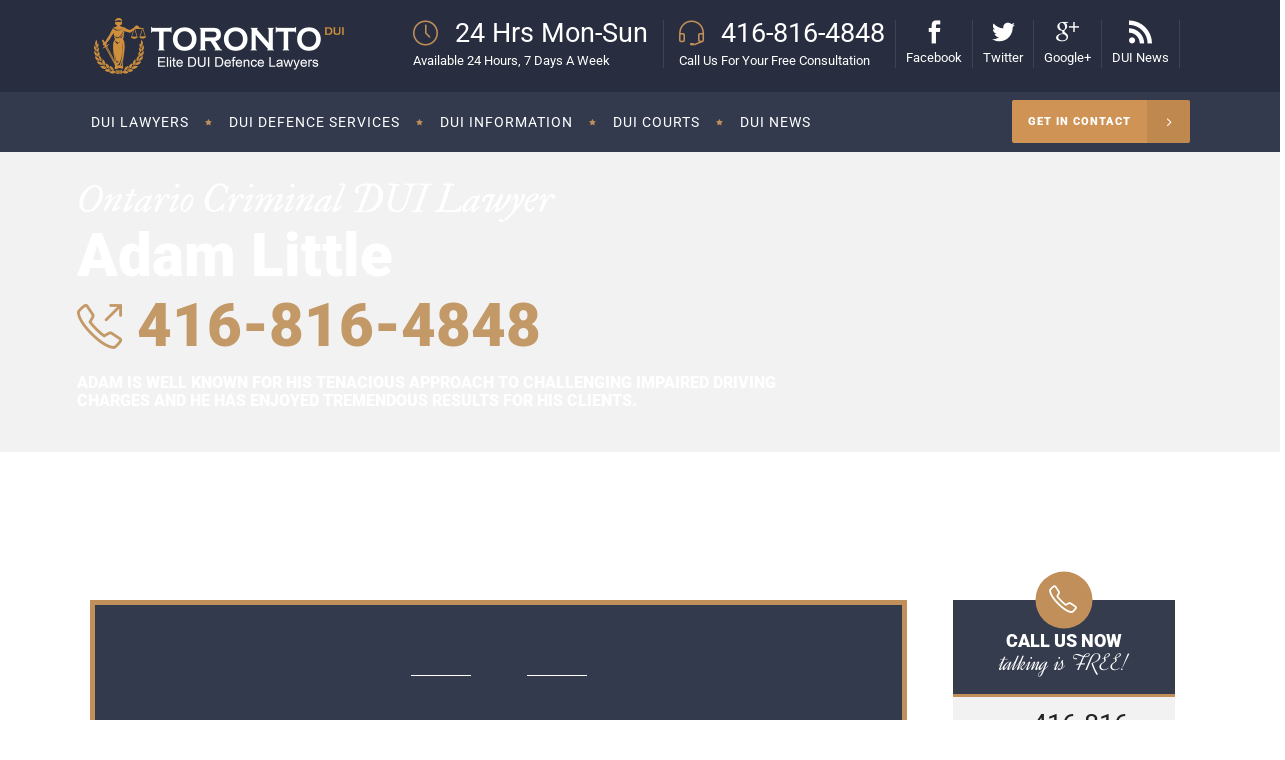

--- FILE ---
content_type: text/html; charset=UTF-8
request_url: https://www.toronto-dui-lawyer.ca/greater-toronto-dui-defence/driving-under-the-influence-of-marijuana-dui-greater-toronto-ontario/
body_size: 61370
content:
<!DOCTYPE html>
<html lang="en-US">
<head><meta charset="UTF-8"/><script>if(navigator.userAgent.match(/MSIE|Internet Explorer/i)||navigator.userAgent.match(/Trident\/7\..*?rv:11/i)){var href=document.location.href;if(!href.match(/[?&]nowprocket/)){if(href.indexOf("?")==-1){if(href.indexOf("#")==-1){document.location.href=href+"?nowprocket=1"}else{document.location.href=href.replace("#","?nowprocket=1#")}}else{if(href.indexOf("#")==-1){document.location.href=href+"&nowprocket=1"}else{document.location.href=href.replace("#","&nowprocket=1#")}}}}</script><script>(()=>{class RocketLazyLoadScripts{constructor(){this.v="2.0.4",this.userEvents=["keydown","keyup","mousedown","mouseup","mousemove","mouseover","mouseout","touchmove","touchstart","touchend","touchcancel","wheel","click","dblclick","input"],this.attributeEvents=["onblur","onclick","oncontextmenu","ondblclick","onfocus","onmousedown","onmouseenter","onmouseleave","onmousemove","onmouseout","onmouseover","onmouseup","onmousewheel","onscroll","onsubmit"]}async t(){this.i(),this.o(),/iP(ad|hone)/.test(navigator.userAgent)&&this.h(),this.u(),this.l(this),this.m(),this.k(this),this.p(this),this._(),await Promise.all([this.R(),this.L()]),this.lastBreath=Date.now(),this.S(this),this.P(),this.D(),this.O(),this.M(),await this.C(this.delayedScripts.normal),await this.C(this.delayedScripts.defer),await this.C(this.delayedScripts.async),await this.T(),await this.F(),await this.j(),await this.A(),window.dispatchEvent(new Event("rocket-allScriptsLoaded")),this.everythingLoaded=!0,this.lastTouchEnd&&await new Promise(t=>setTimeout(t,500-Date.now()+this.lastTouchEnd)),this.I(),this.H(),this.U(),this.W()}i(){this.CSPIssue=sessionStorage.getItem("rocketCSPIssue"),document.addEventListener("securitypolicyviolation",t=>{this.CSPIssue||"script-src-elem"!==t.violatedDirective||"data"!==t.blockedURI||(this.CSPIssue=!0,sessionStorage.setItem("rocketCSPIssue",!0))},{isRocket:!0})}o(){window.addEventListener("pageshow",t=>{this.persisted=t.persisted,this.realWindowLoadedFired=!0},{isRocket:!0}),window.addEventListener("pagehide",()=>{this.onFirstUserAction=null},{isRocket:!0})}h(){let t;function e(e){t=e}window.addEventListener("touchstart",e,{isRocket:!0}),window.addEventListener("touchend",function i(o){o.changedTouches[0]&&t.changedTouches[0]&&Math.abs(o.changedTouches[0].pageX-t.changedTouches[0].pageX)<10&&Math.abs(o.changedTouches[0].pageY-t.changedTouches[0].pageY)<10&&o.timeStamp-t.timeStamp<200&&(window.removeEventListener("touchstart",e,{isRocket:!0}),window.removeEventListener("touchend",i,{isRocket:!0}),"INPUT"===o.target.tagName&&"text"===o.target.type||(o.target.dispatchEvent(new TouchEvent("touchend",{target:o.target,bubbles:!0})),o.target.dispatchEvent(new MouseEvent("mouseover",{target:o.target,bubbles:!0})),o.target.dispatchEvent(new PointerEvent("click",{target:o.target,bubbles:!0,cancelable:!0,detail:1,clientX:o.changedTouches[0].clientX,clientY:o.changedTouches[0].clientY})),event.preventDefault()))},{isRocket:!0})}q(t){this.userActionTriggered||("mousemove"!==t.type||this.firstMousemoveIgnored?"keyup"===t.type||"mouseover"===t.type||"mouseout"===t.type||(this.userActionTriggered=!0,this.onFirstUserAction&&this.onFirstUserAction()):this.firstMousemoveIgnored=!0),"click"===t.type&&t.preventDefault(),t.stopPropagation(),t.stopImmediatePropagation(),"touchstart"===this.lastEvent&&"touchend"===t.type&&(this.lastTouchEnd=Date.now()),"click"===t.type&&(this.lastTouchEnd=0),this.lastEvent=t.type,t.composedPath&&t.composedPath()[0].getRootNode()instanceof ShadowRoot&&(t.rocketTarget=t.composedPath()[0]),this.savedUserEvents.push(t)}u(){this.savedUserEvents=[],this.userEventHandler=this.q.bind(this),this.userEvents.forEach(t=>window.addEventListener(t,this.userEventHandler,{passive:!1,isRocket:!0})),document.addEventListener("visibilitychange",this.userEventHandler,{isRocket:!0})}U(){this.userEvents.forEach(t=>window.removeEventListener(t,this.userEventHandler,{passive:!1,isRocket:!0})),document.removeEventListener("visibilitychange",this.userEventHandler,{isRocket:!0}),this.savedUserEvents.forEach(t=>{(t.rocketTarget||t.target).dispatchEvent(new window[t.constructor.name](t.type,t))})}m(){const t="return false",e=Array.from(this.attributeEvents,t=>"data-rocket-"+t),i="["+this.attributeEvents.join("],[")+"]",o="[data-rocket-"+this.attributeEvents.join("],[data-rocket-")+"]",s=(e,i,o)=>{o&&o!==t&&(e.setAttribute("data-rocket-"+i,o),e["rocket"+i]=new Function("event",o),e.setAttribute(i,t))};new MutationObserver(t=>{for(const n of t)"attributes"===n.type&&(n.attributeName.startsWith("data-rocket-")||this.everythingLoaded?n.attributeName.startsWith("data-rocket-")&&this.everythingLoaded&&this.N(n.target,n.attributeName.substring(12)):s(n.target,n.attributeName,n.target.getAttribute(n.attributeName))),"childList"===n.type&&n.addedNodes.forEach(t=>{if(t.nodeType===Node.ELEMENT_NODE)if(this.everythingLoaded)for(const i of[t,...t.querySelectorAll(o)])for(const t of i.getAttributeNames())e.includes(t)&&this.N(i,t.substring(12));else for(const e of[t,...t.querySelectorAll(i)])for(const t of e.getAttributeNames())this.attributeEvents.includes(t)&&s(e,t,e.getAttribute(t))})}).observe(document,{subtree:!0,childList:!0,attributeFilter:[...this.attributeEvents,...e]})}I(){this.attributeEvents.forEach(t=>{document.querySelectorAll("[data-rocket-"+t+"]").forEach(e=>{this.N(e,t)})})}N(t,e){const i=t.getAttribute("data-rocket-"+e);i&&(t.setAttribute(e,i),t.removeAttribute("data-rocket-"+e))}k(t){Object.defineProperty(HTMLElement.prototype,"onclick",{get(){return this.rocketonclick||null},set(e){this.rocketonclick=e,this.setAttribute(t.everythingLoaded?"onclick":"data-rocket-onclick","this.rocketonclick(event)")}})}S(t){function e(e,i){let o=e[i];e[i]=null,Object.defineProperty(e,i,{get:()=>o,set(s){t.everythingLoaded?o=s:e["rocket"+i]=o=s}})}e(document,"onreadystatechange"),e(window,"onload"),e(window,"onpageshow");try{Object.defineProperty(document,"readyState",{get:()=>t.rocketReadyState,set(e){t.rocketReadyState=e},configurable:!0}),document.readyState="loading"}catch(t){console.log("WPRocket DJE readyState conflict, bypassing")}}l(t){this.originalAddEventListener=EventTarget.prototype.addEventListener,this.originalRemoveEventListener=EventTarget.prototype.removeEventListener,this.savedEventListeners=[],EventTarget.prototype.addEventListener=function(e,i,o){o&&o.isRocket||!t.B(e,this)&&!t.userEvents.includes(e)||t.B(e,this)&&!t.userActionTriggered||e.startsWith("rocket-")||t.everythingLoaded?t.originalAddEventListener.call(this,e,i,o):(t.savedEventListeners.push({target:this,remove:!1,type:e,func:i,options:o}),"mouseenter"!==e&&"mouseleave"!==e||t.originalAddEventListener.call(this,e,t.savedUserEvents.push,o))},EventTarget.prototype.removeEventListener=function(e,i,o){o&&o.isRocket||!t.B(e,this)&&!t.userEvents.includes(e)||t.B(e,this)&&!t.userActionTriggered||e.startsWith("rocket-")||t.everythingLoaded?t.originalRemoveEventListener.call(this,e,i,o):t.savedEventListeners.push({target:this,remove:!0,type:e,func:i,options:o})}}J(t,e){this.savedEventListeners=this.savedEventListeners.filter(i=>{let o=i.type,s=i.target||window;return e!==o||t!==s||(this.B(o,s)&&(i.type="rocket-"+o),this.$(i),!1)})}H(){EventTarget.prototype.addEventListener=this.originalAddEventListener,EventTarget.prototype.removeEventListener=this.originalRemoveEventListener,this.savedEventListeners.forEach(t=>this.$(t))}$(t){t.remove?this.originalRemoveEventListener.call(t.target,t.type,t.func,t.options):this.originalAddEventListener.call(t.target,t.type,t.func,t.options)}p(t){let e;function i(e){return t.everythingLoaded?e:e.split(" ").map(t=>"load"===t||t.startsWith("load.")?"rocket-jquery-load":t).join(" ")}function o(o){function s(e){const s=o.fn[e];o.fn[e]=o.fn.init.prototype[e]=function(){return this[0]===window&&t.userActionTriggered&&("string"==typeof arguments[0]||arguments[0]instanceof String?arguments[0]=i(arguments[0]):"object"==typeof arguments[0]&&Object.keys(arguments[0]).forEach(t=>{const e=arguments[0][t];delete arguments[0][t],arguments[0][i(t)]=e})),s.apply(this,arguments),this}}if(o&&o.fn&&!t.allJQueries.includes(o)){const e={DOMContentLoaded:[],"rocket-DOMContentLoaded":[]};for(const t in e)document.addEventListener(t,()=>{e[t].forEach(t=>t())},{isRocket:!0});o.fn.ready=o.fn.init.prototype.ready=function(i){function s(){parseInt(o.fn.jquery)>2?setTimeout(()=>i.bind(document)(o)):i.bind(document)(o)}return"function"==typeof i&&(t.realDomReadyFired?!t.userActionTriggered||t.fauxDomReadyFired?s():e["rocket-DOMContentLoaded"].push(s):e.DOMContentLoaded.push(s)),o([])},s("on"),s("one"),s("off"),t.allJQueries.push(o)}e=o}t.allJQueries=[],o(window.jQuery),Object.defineProperty(window,"jQuery",{get:()=>e,set(t){o(t)}})}P(){const t=new Map;document.write=document.writeln=function(e){const i=document.currentScript,o=document.createRange(),s=i.parentElement;let n=t.get(i);void 0===n&&(n=i.nextSibling,t.set(i,n));const c=document.createDocumentFragment();o.setStart(c,0),c.appendChild(o.createContextualFragment(e)),s.insertBefore(c,n)}}async R(){return new Promise(t=>{this.userActionTriggered?t():this.onFirstUserAction=t})}async L(){return new Promise(t=>{document.addEventListener("DOMContentLoaded",()=>{this.realDomReadyFired=!0,t()},{isRocket:!0})})}async j(){return this.realWindowLoadedFired?Promise.resolve():new Promise(t=>{window.addEventListener("load",t,{isRocket:!0})})}M(){this.pendingScripts=[];this.scriptsMutationObserver=new MutationObserver(t=>{for(const e of t)e.addedNodes.forEach(t=>{"SCRIPT"!==t.tagName||t.noModule||t.isWPRocket||this.pendingScripts.push({script:t,promise:new Promise(e=>{const i=()=>{const i=this.pendingScripts.findIndex(e=>e.script===t);i>=0&&this.pendingScripts.splice(i,1),e()};t.addEventListener("load",i,{isRocket:!0}),t.addEventListener("error",i,{isRocket:!0}),setTimeout(i,1e3)})})})}),this.scriptsMutationObserver.observe(document,{childList:!0,subtree:!0})}async F(){await this.X(),this.pendingScripts.length?(await this.pendingScripts[0].promise,await this.F()):this.scriptsMutationObserver.disconnect()}D(){this.delayedScripts={normal:[],async:[],defer:[]},document.querySelectorAll("script[type$=rocketlazyloadscript]").forEach(t=>{t.hasAttribute("data-rocket-src")?t.hasAttribute("async")&&!1!==t.async?this.delayedScripts.async.push(t):t.hasAttribute("defer")&&!1!==t.defer||"module"===t.getAttribute("data-rocket-type")?this.delayedScripts.defer.push(t):this.delayedScripts.normal.push(t):this.delayedScripts.normal.push(t)})}async _(){await this.L();let t=[];document.querySelectorAll("script[type$=rocketlazyloadscript][data-rocket-src]").forEach(e=>{let i=e.getAttribute("data-rocket-src");if(i&&!i.startsWith("data:")){i.startsWith("//")&&(i=location.protocol+i);try{const o=new URL(i).origin;o!==location.origin&&t.push({src:o,crossOrigin:e.crossOrigin||"module"===e.getAttribute("data-rocket-type")})}catch(t){}}}),t=[...new Map(t.map(t=>[JSON.stringify(t),t])).values()],this.Y(t,"preconnect")}async G(t){if(await this.K(),!0!==t.noModule||!("noModule"in HTMLScriptElement.prototype))return new Promise(e=>{let i;function o(){(i||t).setAttribute("data-rocket-status","executed"),e()}try{if(navigator.userAgent.includes("Firefox/")||""===navigator.vendor||this.CSPIssue)i=document.createElement("script"),[...t.attributes].forEach(t=>{let e=t.nodeName;"type"!==e&&("data-rocket-type"===e&&(e="type"),"data-rocket-src"===e&&(e="src"),i.setAttribute(e,t.nodeValue))}),t.text&&(i.text=t.text),t.nonce&&(i.nonce=t.nonce),i.hasAttribute("src")?(i.addEventListener("load",o,{isRocket:!0}),i.addEventListener("error",()=>{i.setAttribute("data-rocket-status","failed-network"),e()},{isRocket:!0}),setTimeout(()=>{i.isConnected||e()},1)):(i.text=t.text,o()),i.isWPRocket=!0,t.parentNode.replaceChild(i,t);else{const i=t.getAttribute("data-rocket-type"),s=t.getAttribute("data-rocket-src");i?(t.type=i,t.removeAttribute("data-rocket-type")):t.removeAttribute("type"),t.addEventListener("load",o,{isRocket:!0}),t.addEventListener("error",i=>{this.CSPIssue&&i.target.src.startsWith("data:")?(console.log("WPRocket: CSP fallback activated"),t.removeAttribute("src"),this.G(t).then(e)):(t.setAttribute("data-rocket-status","failed-network"),e())},{isRocket:!0}),s?(t.fetchPriority="high",t.removeAttribute("data-rocket-src"),t.src=s):t.src="data:text/javascript;base64,"+window.btoa(unescape(encodeURIComponent(t.text)))}}catch(i){t.setAttribute("data-rocket-status","failed-transform"),e()}});t.setAttribute("data-rocket-status","skipped")}async C(t){const e=t.shift();return e?(e.isConnected&&await this.G(e),this.C(t)):Promise.resolve()}O(){this.Y([...this.delayedScripts.normal,...this.delayedScripts.defer,...this.delayedScripts.async],"preload")}Y(t,e){this.trash=this.trash||[];let i=!0;var o=document.createDocumentFragment();t.forEach(t=>{const s=t.getAttribute&&t.getAttribute("data-rocket-src")||t.src;if(s&&!s.startsWith("data:")){const n=document.createElement("link");n.href=s,n.rel=e,"preconnect"!==e&&(n.as="script",n.fetchPriority=i?"high":"low"),t.getAttribute&&"module"===t.getAttribute("data-rocket-type")&&(n.crossOrigin=!0),t.crossOrigin&&(n.crossOrigin=t.crossOrigin),t.integrity&&(n.integrity=t.integrity),t.nonce&&(n.nonce=t.nonce),o.appendChild(n),this.trash.push(n),i=!1}}),document.head.appendChild(o)}W(){this.trash.forEach(t=>t.remove())}async T(){try{document.readyState="interactive"}catch(t){}this.fauxDomReadyFired=!0;try{await this.K(),this.J(document,"readystatechange"),document.dispatchEvent(new Event("rocket-readystatechange")),await this.K(),document.rocketonreadystatechange&&document.rocketonreadystatechange(),await this.K(),this.J(document,"DOMContentLoaded"),document.dispatchEvent(new Event("rocket-DOMContentLoaded")),await this.K(),this.J(window,"DOMContentLoaded"),window.dispatchEvent(new Event("rocket-DOMContentLoaded"))}catch(t){console.error(t)}}async A(){try{document.readyState="complete"}catch(t){}try{await this.K(),this.J(document,"readystatechange"),document.dispatchEvent(new Event("rocket-readystatechange")),await this.K(),document.rocketonreadystatechange&&document.rocketonreadystatechange(),await this.K(),this.J(window,"load"),window.dispatchEvent(new Event("rocket-load")),await this.K(),window.rocketonload&&window.rocketonload(),await this.K(),this.allJQueries.forEach(t=>t(window).trigger("rocket-jquery-load")),await this.K(),this.J(window,"pageshow");const t=new Event("rocket-pageshow");t.persisted=this.persisted,window.dispatchEvent(t),await this.K(),window.rocketonpageshow&&window.rocketonpageshow({persisted:this.persisted})}catch(t){console.error(t)}}async K(){Date.now()-this.lastBreath>45&&(await this.X(),this.lastBreath=Date.now())}async X(){return document.hidden?new Promise(t=>setTimeout(t)):new Promise(t=>requestAnimationFrame(t))}B(t,e){return e===document&&"readystatechange"===t||(e===document&&"DOMContentLoaded"===t||(e===window&&"DOMContentLoaded"===t||(e===window&&"load"===t||e===window&&"pageshow"===t)))}static run(){(new RocketLazyLoadScripts).t()}}RocketLazyLoadScripts.run()})();</script>

        	
        

        <link rel="profile" href="https://gmpg.org/xfn/11" />
        <link rel="pingback" href="https://www.toronto-dui-lawyer.ca/xmlrpc.php"/>
                <meta name="viewport" content="width=device-width,initial-scale=1,user-scalable=no">
        
	<script type="rocketlazyloadscript" data-rocket-type="application/javascript">var mkdCoreAjaxUrl = "https://www.toronto-dui-lawyer.ca/wp-admin/admin-ajax.php"</script><meta name='robots' content='index, follow, max-image-preview:large, max-snippet:-1, max-video-preview:-1' />

	<!-- This site is optimized with the Yoast SEO plugin v26.8 - https://yoast.com/product/yoast-seo-wordpress/ -->
	<title>Driving Under The Influence of Cannabis - Marijuana DUI Lawyer Greater Toronto</title>
<link data-rocket-preload as="style" href="https://fonts.googleapis.com/css?family=Roboto%3A100%2C100italic%2C200%2C200italic%2C300%2C300italic%2C400%2C400italic%2C500%2C500italic%2C600%2C600italic%2C700%2C700italic%2C800%2C800italic%2C900%2C900italic%7CDynalight%3A100%2C100italic%2C200%2C200italic%2C300%2C300italic%2C400%2C400italic%2C500%2C500italic%2C600%2C600italic%2C700%2C700italic%2C800%2C800italic%2C900%2C900italic%7CIM%20Fell%20Great%20Primer%3A100%2C100italic%2C200%2C200italic%2C300%2C300italic%2C400%2C400italic%2C500%2C500italic%2C600%2C600italic%2C700%2C700italic%2C800%2C800italic%2C900%2C900italic&#038;subset=latin%2Clatin-ext&#038;display=swap" rel="preload">
<link href="https://fonts.googleapis.com/css?family=Roboto%3A100%2C100italic%2C200%2C200italic%2C300%2C300italic%2C400%2C400italic%2C500%2C500italic%2C600%2C600italic%2C700%2C700italic%2C800%2C800italic%2C900%2C900italic%7CDynalight%3A100%2C100italic%2C200%2C200italic%2C300%2C300italic%2C400%2C400italic%2C500%2C500italic%2C600%2C600italic%2C700%2C700italic%2C800%2C800italic%2C900%2C900italic%7CIM%20Fell%20Great%20Primer%3A100%2C100italic%2C200%2C200italic%2C300%2C300italic%2C400%2C400italic%2C500%2C500italic%2C600%2C600italic%2C700%2C700italic%2C800%2C800italic%2C900%2C900italic&#038;subset=latin%2Clatin-ext&#038;display=swap" media="print" onload="this.media=&#039;all&#039;" rel="stylesheet">
<style id="wpr-usedcss">@media screen and (max-width:650px){body{padding-bottom:60px}#callnowbutton.cnb-displaymode-mobile-only,#callnowbutton:not(.cnb-displaymode){display:block;position:fixed;text-decoration:none}#callnowbutton.cnb-full.cnb-displaymode-mobile-only{display:flex}}img:is([sizes=auto i],[sizes^="auto," i]){contain-intrinsic-size:3000px 1500px}img.emoji{display:inline!important;border:none!important;box-shadow:none!important;height:1em!important;width:1em!important;margin:0 .07em!important;vertical-align:-.1em!important;background:0 0!important;padding:0!important}:root{--wp-block-synced-color:#7a00df;--wp-block-synced-color--rgb:122,0,223;--wp-bound-block-color:var(--wp-block-synced-color);--wp-editor-canvas-background:#ddd;--wp-admin-theme-color:#007cba;--wp-admin-theme-color--rgb:0,124,186;--wp-admin-theme-color-darker-10:#006ba1;--wp-admin-theme-color-darker-10--rgb:0,107,160.5;--wp-admin-theme-color-darker-20:#005a87;--wp-admin-theme-color-darker-20--rgb:0,90,135;--wp-admin-border-width-focus:2px}@media (min-resolution:192dpi){:root{--wp-admin-border-width-focus:1.5px}}:root{--wp--preset--font-size--normal:16px;--wp--preset--font-size--huge:42px}html :where(.has-border-color){border-style:solid}html :where([style*=border-top-color]){border-top-style:solid}html :where([style*=border-right-color]){border-right-style:solid}html :where([style*=border-bottom-color]){border-bottom-style:solid}html :where([style*=border-left-color]){border-left-style:solid}html :where([style*=border-width]){border-style:solid}html :where([style*=border-top-width]){border-top-style:solid}html :where([style*=border-right-width]){border-right-style:solid}html :where([style*=border-bottom-width]){border-bottom-style:solid}html :where([style*=border-left-width]){border-left-style:solid}html :where(img[class*=wp-image-]){height:auto;max-width:100%}:where(figure){margin:0 0 1em}html :where(.is-position-sticky){--wp-admin--admin-bar--position-offset:var(--wp-admin--admin-bar--height,0px)}@media screen and (max-width:600px){html :where(.is-position-sticky){--wp-admin--admin-bar--position-offset:0px}}:root{--wp--preset--aspect-ratio--square:1;--wp--preset--aspect-ratio--4-3:4/3;--wp--preset--aspect-ratio--3-4:3/4;--wp--preset--aspect-ratio--3-2:3/2;--wp--preset--aspect-ratio--2-3:2/3;--wp--preset--aspect-ratio--16-9:16/9;--wp--preset--aspect-ratio--9-16:9/16;--wp--preset--color--black:#000000;--wp--preset--color--cyan-bluish-gray:#abb8c3;--wp--preset--color--white:#ffffff;--wp--preset--color--pale-pink:#f78da7;--wp--preset--color--vivid-red:#cf2e2e;--wp--preset--color--luminous-vivid-orange:#ff6900;--wp--preset--color--luminous-vivid-amber:#fcb900;--wp--preset--color--light-green-cyan:#7bdcb5;--wp--preset--color--vivid-green-cyan:#00d084;--wp--preset--color--pale-cyan-blue:#8ed1fc;--wp--preset--color--vivid-cyan-blue:#0693e3;--wp--preset--color--vivid-purple:#9b51e0;--wp--preset--gradient--vivid-cyan-blue-to-vivid-purple:linear-gradient(135deg,rgb(6, 147, 227) 0%,rgb(155, 81, 224) 100%);--wp--preset--gradient--light-green-cyan-to-vivid-green-cyan:linear-gradient(135deg,rgb(122, 220, 180) 0%,rgb(0, 208, 130) 100%);--wp--preset--gradient--luminous-vivid-amber-to-luminous-vivid-orange:linear-gradient(135deg,rgb(252, 185, 0) 0%,rgb(255, 105, 0) 100%);--wp--preset--gradient--luminous-vivid-orange-to-vivid-red:linear-gradient(135deg,rgb(255, 105, 0) 0%,rgb(207, 46, 46) 100%);--wp--preset--gradient--very-light-gray-to-cyan-bluish-gray:linear-gradient(135deg,rgb(238, 238, 238) 0%,rgb(169, 184, 195) 100%);--wp--preset--gradient--cool-to-warm-spectrum:linear-gradient(135deg,rgb(74, 234, 220) 0%,rgb(151, 120, 209) 20%,rgb(207, 42, 186) 40%,rgb(238, 44, 130) 60%,rgb(251, 105, 98) 80%,rgb(254, 248, 76) 100%);--wp--preset--gradient--blush-light-purple:linear-gradient(135deg,rgb(255, 206, 236) 0%,rgb(152, 150, 240) 100%);--wp--preset--gradient--blush-bordeaux:linear-gradient(135deg,rgb(254, 205, 165) 0%,rgb(254, 45, 45) 50%,rgb(107, 0, 62) 100%);--wp--preset--gradient--luminous-dusk:linear-gradient(135deg,rgb(255, 203, 112) 0%,rgb(199, 81, 192) 50%,rgb(65, 88, 208) 100%);--wp--preset--gradient--pale-ocean:linear-gradient(135deg,rgb(255, 245, 203) 0%,rgb(182, 227, 212) 50%,rgb(51, 167, 181) 100%);--wp--preset--gradient--electric-grass:linear-gradient(135deg,rgb(202, 248, 128) 0%,rgb(113, 206, 126) 100%);--wp--preset--gradient--midnight:linear-gradient(135deg,rgb(2, 3, 129) 0%,rgb(40, 116, 252) 100%);--wp--preset--font-size--small:13px;--wp--preset--font-size--medium:20px;--wp--preset--font-size--large:36px;--wp--preset--font-size--x-large:42px;--wp--preset--spacing--20:0.44rem;--wp--preset--spacing--30:0.67rem;--wp--preset--spacing--40:1rem;--wp--preset--spacing--50:1.5rem;--wp--preset--spacing--60:2.25rem;--wp--preset--spacing--70:3.38rem;--wp--preset--spacing--80:5.06rem;--wp--preset--shadow--natural:6px 6px 9px rgba(0, 0, 0, .2);--wp--preset--shadow--deep:12px 12px 50px rgba(0, 0, 0, .4);--wp--preset--shadow--sharp:6px 6px 0px rgba(0, 0, 0, .2);--wp--preset--shadow--outlined:6px 6px 0px -3px rgb(255, 255, 255),6px 6px rgb(0, 0, 0);--wp--preset--shadow--crisp:6px 6px 0px rgb(0, 0, 0)}:where(.is-layout-flex){gap:.5em}:where(.is-layout-grid){gap:.5em}:where(.wp-block-columns.is-layout-flex){gap:2em}:where(.wp-block-columns.is-layout-grid){gap:2em}:where(.wp-block-post-template.is-layout-flex){gap:1.25em}:where(.wp-block-post-template.is-layout-grid){gap:1.25em}.owl-carousel,.owl-carousel .owl-wrapper{position:relative;display:none}.pp_gallery ul,.pp_nav p{white-space:nowrap;float:left}.owl-carousel .owl-wrapper:after{content:".";display:block;clear:both;visibility:hidden;line-height:0;height:0}.owl-carousel{width:100%;-ms-touch-action:pan-y}.owl-carousel .owl-wrapper-outer{overflow:hidden;position:relative;width:100%}.owl-carousel .owl-wrapper-outer.autoHeight{-webkit-transition:height .5s ease-in-out;-moz-transition:height .5s ease-in-out;-ms-transition:height .5s ease-in-out;-o-transition:height .5s ease-in-out;transition:height .5s ease-in-out}.owl-carousel .owl-item{float:left}.owl-carousel .owl-item,.owl-carousel .owl-wrapper{-webkit-backface-visibility:hidden;-moz-backface-visibility:hidden;-ms-backface-visibility:hidden;-webkit-transform:translate3d(0,0,0);-moz-transform:translate3d(0,0,0);-ms-transform:translate3d(0,0,0)}.owl-origin{-webkit-perspective:1200px;-webkit-perspective-origin-x:50%;-webkit-perspective-origin-y:50%;-moz-perspective:1200px;-moz-perspective-origin-x:50%;-moz-perspective-origin-y:50%;perspective:1200px}body div.pp_default .pp_bottom,body div.pp_default .pp_bottom .pp_left,body div.pp_default .pp_bottom .pp_middle,body div.pp_default .pp_bottom .pp_right,body div.pp_default .pp_top,body div.pp_default .pp_top .pp_left,body div.pp_default .pp_top .pp_middle,body div.pp_default .pp_top .pp_right{background:0 0;display:none}body div.pp_default .pp_content_container .pp_left,body div.pp_default .pp_content_container .pp_right{background:0 0;padding:0}body div.pp_default .pp_expand{display:none!important}body div.pp_default .pp_content{background:0 0;margin:0 auto}body div.pp_default .pp_loaderIcon{background-color:#fff;border-radius:20px}div.pp_default .pp_content .ppt{color:#f8f8f8}div.pp_default .pp_close{width:30px;height:30px;background:var(--wpr-bg-75dfca8e-ecfc-4e10-ae8f-03ed1e84c7d6) 2px 1px no-repeat;cursor:pointer}div.pp_default .pp_gallery ul li a{background:var(--wpr-bg-ba834a79-82b7-412b-b738-1277386e003f) center center #f8f8f8;border:1px solid #aaa}div.pp_default .pp_social{margin-top:7px}div.pp_default .pp_gallery a.pp_arrow_next,div.pp_default .pp_gallery a.pp_arrow_previous{position:static;left:auto}div.pp_default .pp_nav .pp_pause,div.pp_default .pp_nav .pp_play{background:var(--wpr-bg-0eab0357-c03d-4d2f-b06f-feed29cfde98) -51px 1px no-repeat;height:30px;width:30px}div.pp_default .pp_nav .pp_pause{background-position:-51px -29px}div.pp_default a.pp_arrow_next,div.pp_default a.pp_arrow_previous{background:var(--wpr-bg-c082c5f7-5326-4d78-8106-25bd645d2d8d) -31px -3px no-repeat;height:20px;width:20px;margin:4px 0 0}div.pp_default a.pp_arrow_next{left:52px;background-position:-82px -3px}div.pp_default .pp_nav{clear:none;height:30px;width:130px;position:relative;float:left}div.pp_default .pp_nav .currentTextHolder{font-family:inherit;color:#999;font-size:13px;left:65px;line-height:25px;position:absolute;top:2px;margin:0;padding:0 0 0 10px}div.pp_default .pp_arrow_next:hover,div.pp_default .pp_arrow_previous:hover,div.pp_default .pp_close:hover,div.pp_default .pp_nav .pp_pause:hover,div.pp_default .pp_nav .pp_play:hover{opacity:.7}div.pp_default .pp_bottom .pp_left{background:var(--wpr-bg-1a9e2aa3-a802-4ee7-b179-792795bf418f) -78px -127px no-repeat}div.pp_default .pp_bottom .pp_middle{background:var(--wpr-bg-f08630b7-3b1c-4d60-93f5-4dede395eef2) bottom left repeat-x}div.pp_default .pp_bottom .pp_right{background:var(--wpr-bg-2cc2e783-014a-4a13-88ac-53b4e942bf57) -112px -127px no-repeat}div.pp_default .pp_loaderIcon{background:var(--wpr-bg-d9758249-077c-4f7e-8574-9379b54353ee) center center no-repeat}div.pp_pic_holder a:focus{outline:0}div.pp_overlay{background-color:#000;display:none;left:0;position:absolute;top:0;width:100%;z-index:10000!important}div.pp_pic_holder{display:none;position:absolute;width:100px;z-index:10001!important}.pp_content{height:40px;min-width:40px}* html .pp_content{width:40px}.pp_content_container{position:relative;text-align:left;width:100%}.pp_content_container .pp_left{padding-left:20px}.pp_content_container .pp_right{padding-right:20px}.pp_content_container .pp_details{float:left;margin:10px 0 2px}.pp_social{float:left;margin:0}.pp_social .facebook{float:left;margin-left:5px;width:55px;overflow:hidden}.pp_social .twitter{float:left}.pp_nav p{margin:2px 4px}.pp_nav .pp_pause,.pp_nav .pp_play{float:left;margin-right:4px;text-indent:-10000px}a.pp_arrow_next,a.pp_arrow_previous{display:block;float:left;height:15px;margin-top:3px;overflow:hidden;text-indent:-10000px;width:14px}.pp_hoverContainer{position:absolute;top:0;width:100%;z-index:2000}.pp_gallery{display:none;left:50%;margin-top:-50px;position:absolute;z-index:10000}.pp_gallery div{float:left;overflow:hidden;position:relative}.pp_gallery ul{height:35px;position:relative;margin:0 0 0 5px;padding:0}.pp_loaderIcon,a.pp_close{display:block;position:absolute}.pp_gallery ul a{border:1px solid rgba(0,0,0,.5);display:block;float:left;height:33px;overflow:hidden}.pp_gallery ul a img{border:0}.pp_gallery li{display:block;float:left;margin:0 5px 0 0;padding:0}.pp_gallery li.default a{background:var(--wpr-bg-c7caddeb-c19b-48bb-8ae1-6bf43c2c8758) no-repeat;display:block;height:33px;width:50px}.pp_gallery .pp_arrow_next,.pp_gallery .pp_arrow_previous{margin-top:7px!important}a.pp_close{right:0;top:0;line-height:22px;text-indent:-10000px}.pp_loaderIcon{height:24px;left:50%;top:50%;width:24px;margin:-12px 0 0 -12px}#pp_full_res{line-height:1!important}#pp_full_res .pp_inline{text-align:left}#pp_full_res .pp_inline p{margin:0 0 15px}div.ppt{color:#fff;display:none!important;font-size:17px;z-index:9999;margin:0 0 5px}div.pp_default .pp_content{background-color:#fff}div.pp_default #pp_full_res .pp_inline{color:#000}.pp_gallery li.selected a,.pp_gallery ul a:hover,div.pp_default .pp_gallery ul li a:hover,div.pp_default .pp_gallery ul li.selected a{border-color:#fff}div.pp_default .pp_details{position:relative}.pp_bottom,.pp_top{height:20px;position:relative}* html .pp_bottom,* html .pp_top{padding:0 20px}.pp_bottom .pp_left,.pp_top .pp_left{height:20px;left:0;position:absolute;width:20px}.pp_bottom .pp_middle,.pp_top .pp_middle{height:20px;left:20px;position:absolute;right:20px}* html .pp_bottom .pp_middle,* html .pp_top .pp_middle{left:0;position:static}.pp_bottom .pp_right,.pp_top .pp_right{height:20px;left:auto;position:absolute;right:0;top:0;width:20px}.pp_fade,.pp_gallery li.default a img{display:none}body div.pp_overlay{opacity:.7!important}body .pp_hoverContainer{display:none!important}body div.pp_default .pp_content_container .pp_details{margin-top:11px}body div.pp_default a.pp_next,body div.pp_default a.pp_previous{position:absolute;top:50%;display:block;height:50px;width:50px;line-height:50px;margin:-25px 0 0;background-image:none!important;background-color:rgba(54,54,54,.6);font-size:27px;text-align:center;text-indent:-9999px!important;opacity:0;-webkit-transition:opacity .15s ease-out,background-color .15s ease-out,border-color .15s ease-out;-moz-transition:opacity .15s ease-out,background-color .15s ease-out,border-color .15s ease-out;-ms-transition:opacity .15s ease-out,background-color .15s ease-out,border-color .15s ease-out;-o-transition:opacity .15s ease-out,background-color .15s ease-out,border-color .15s ease-out;transition:opacity .15s ease-out,background-color .15s ease-out,border-color .15s ease-out;-webkit-transform:translateZ(0);border-radius:100px}body div.pp_default a.pp_next span,body div.pp_default a.pp_previous span{display:block;line-height:inherit}body div.pp_default a.pp_next span:before,body div.pp_default a.pp_previous span:before{position:absolute;top:0;display:block;text-indent:0!important;width:100%;text-align:center;line-height:inherit}body div.pp_default a.pp_next:after,body div.pp_default a.pp_previous:after{position:absolute;top:0;left:0;display:block;color:#fff;font-family:FontAwesome,serif;text-indent:0!important;width:100%;text-align:center}body div.pp_default a.pp_next{right:10px}body div.pp_default a.pp_previous{left:10px}body div.pp_default a.pp_next:hover,body div.pp_default a.pp_previous:hover{background-color:#363636}body div.pp_default .pp_content:hover a.pp_next,body div.pp_default .pp_content:hover a.pp_previous{opacity:1}body div.pp_default .pp_description{float:left;font-size:14px;line-height:1.571428571428571em;font-weight:400;color:#fff;margin:2px 0 0}body div.pp_default .pp_nav .currentTextHolder{left:auto;position:relative;float:left;padding:0 20px;font-size:14px;color:#fff;font-weight:400;font-style:normal}body .pp_gallery{display:none!important}body div.pp_default .pp_nav .pp_pause,body div.pp_default .pp_nav .pp_play{display:none}body div.pp_default a.pp_arrow_next,body div.pp_default a.pp_arrow_previous{background:0 0;position:relative;left:0}body div.pp_default .pp_close:after,body div.pp_default a.pp_arrow_next:after,body div.pp_default a.pp_arrow_previous:after{color:#fff;font-family:ElegantIcons,serif;font-size:25px;text-align:center;text-indent:0;position:absolute;top:0}body div.pp_default a.pp_arrow_previous:after{content:"\34";height:25px;line-height:21px;width:20px;left:0}body div.pp_default a.pp_arrow_next:after{content:"\35";height:25px;line-height:21px;width:20px;right:0}body div.pp_default .pp_close{background:0 0;opacity:1!important}body div.pp_default .pp_close:after{content:"\4d";height:30px;line-height:30px;width:30px;left:0}table td,table th{text-align:center}body,h3,h3 a{color:#6a6a6a}h2,h2 a,h4,h4 a{line-height:1.5em}h2,h2 a,h4,h4 a,h6,h6 a{color:#222;text-transform:uppercase}a,h1 a:hover,h2 a:hover,h3 a:hover,h4 a:hover,h5,h5 a,h5 a:hover,h6 a:hover,p a{color:#c18f59}.wpb_single_image .vc_figure,pre{max-width:100%}.clear:after,.clearfix:after,.mkd-container:after,.mkd-drop-down .wide .second ul li:nth-child(4n+1){clear:both}a,abbr,address,b,big,blockquote,body,caption,center,cite,code,dd,del,dfn,div,dl,dt,em,fieldset,font,form,h1,h2,h3,h4,h5,h6,html,i,iframe,ins,kbd,label,legend,li,object,ol,p,pre,s,samp,small,span,strong,sub,sup,table,tbody,td,tfoot,th,thead,tr,tt,ul,var{background:0 0;border:0;margin:0;padding:0;vertical-align:baseline;outline:0}body,pre{background-color:#fff}a img,table{border:none}article,aside,details,figcaption,figure,footer,header,hgroup,nav,section{display:block}blockquote:after,blockquote:before{content:'';content:none}del{text-decoration:line-through}a,footer a,p a{text-decoration:none}table{border-collapse:collapse;border-spacing:0;vertical-align:middle;width:100%}table th{border:0;padding:5px 7px}table td{padding:5px 10px}img{-webkit-user-select:none;-khtml-user-select:none;-moz-user-select:none;-o-user-select:none;user-select:none}img{max-width:100%;height:auto}.clearfix:after,.clearfix:before{content:" ";display:table}.clear:after{content:"";display:block}html{height:100%;margin:0!important;-webkit-transition:.33s ease-out;transition:all .33s ease-out;overflow-y:scroll!important}body{font-family:Roboto,serif;font-size:13px;line-height:18px;font-weight:400;overflow-x:hidden!important;-webkit-font-smoothing:antialiased}h1,h1 a{font-size:37px;line-height:1.3em;font-weight:900;color:#222}h2,h2 a{font-size:18px;font-weight:800}h3,h3 a{font-size:18px;line-height:1.285714285714286em;font-weight:400}h4,h4 a{font-size:20px;font-weight:900}h5,h5 a{font-family:Dynalight,cursive;font-size:24px;line-height:1.444444444444444em;font-weight:400}h6,h6 a{font-size:13px;line-height:1.571428571428571em;font-weight:500}h1 a,h2 a,h3 a,h4 a,h5 a,h6 a{font-family:inherit;font-size:inherit;font-weight:inherit;font-style:inherit;line-height:inherit;letter-spacing:inherit;text-transform:inherit}dt,p{font-size:15px}a,p a{cursor:pointer;-webkit-transition:color .15s ease-out;-moz-transition:color .15s ease-out;-o-transition:color .15s ease-out;-ms-transition:color .15s ease-out;transition:color .15s ease-out}p{line-height:24px}input[type=submit]{-webkit-appearance:none}ol,ul{list-style-position:inside}pre{padding:15px;white-space:pre-wrap;word-wrap:break-word;margin:15px 0}dt{font-weight:700;margin-bottom:10px}dd{margin-bottom:15px}sub,sup{font-size:75%;height:0;line-height:0;position:relative;vertical-align:baseline}sub{top:.5ex}sup{bottom:.5ex}table tbody tr,table thead tr{border:1px solid #e6e6e6}table tbody th{border-right:1px solid #e6e6e6}blockquote:not(.mkd-blockquote-shortcode){padding:0;border:none;font-style:italic;font-size:17px;line-height:1.6em;margin:20px 0}blockquote cite{font-style:normal;font-weight:500}::selection{background:#c18f59;color:#fff}::-moz-selection{background:#c18f59;color:#fff}.sticky{opacity:1}.meta{display:none}.mkd-wrapper{background-color:#fff;position:relative;z-index:1000;-webkit-transition:left .33s cubic-bezier(.694,.0482,.335,1);transition:left .33s cubic-bezier(.694,.0482,.335,1);left:0}.mkd-container,.mkd-content{z-index:100;position:relative}.mkd-wrapper .mkd-wrapper-inner{width:100%;overflow:hidden}.mkd-content{margin-top:0;background-color:#fff}.mkd-content ol ol,.mkd-content ol ul,.mkd-content ul ol,.mkd-content ul ul{padding:0 0 0 15px;margin:0}.mkd-content li{line-height:30px}.mkd-content dl,.mkd-content table{margin:20px 0}.mkd-container:after,.mkd-container:before{content:" ";display:table}.mkd-container{padding:0;width:100%}.mkd-content-inner>.mkd-container{margin-top:60px}.mkd-container-inner{width:1100px;margin:0 auto}.mkd-four-columns>.mkd-four-columns-inner,.mkd-two-columns-50-50>.mkd-two-columns-50-50-inner{margin:0 -15px}@media only screen and (min-width:1400px){.mkd-grid-1300 .mkd-container-inner,.mkd-grid-1300 .mkd-grid,.mkd-grid-1300 .mkd-grid-section .mkd-section-inner{width:1300px}}@media only screen and (min-width:1300px){.mkd-grid-1200 .mkd-container-inner,.mkd-grid-1200 .mkd-grid,.mkd-grid-1200 .mkd-grid-section .mkd-section-inner{width:1200px}}@media only screen and (min-width:1200px){.mkd-grid-1000 .mkd-container-inner,.mkd-grid-1000 .mkd-grid,.mkd-grid-1000 .mkd-grid-section .mkd-section-inner{width:1000px}}@media only screen and (min-width:1000px){.mkd-grid-800 .mkd-container-inner,.mkd-grid-800 .mkd-grid,.mkd-grid-800 .mkd-grid-section .mkd-section-inner{width:800px}}.mkd-four-columns .mkd-column .mkd-column-inner,.mkd-two-columns-50-50 .mkd-column .mkd-column-inner{padding:0 15px}.mkd-two-columns-50-50{width:100%}.mkd-two-columns-50-50 .mkd-column{width:50%;float:left}.mkd-four-columns{width:100%}.mkd-four-columns .mkd-column{width:25%;float:left}@-webkit-keyframes preload-background{from{background-position:0 0}to{background-position:100% 0}}@keyframes preload-background{from{background-position:0 0}to{background-position:100% 0}}.mkd-preload-background{background-repeat:repeat!important;background-color:transparent!important;background-attachment:scroll!important;background-size:inherit!important;-webkit-animation-name:preload-background;-webkit-animation-duration:40s;-webkit-animation-iteration-count:infinite;-webkit-animation-timing-function:linear;-webkit-animation-delay:0s;-webkit-animation-fill-mode:forwards;animation-name:preload-background;animation-duration:40s;animation-iteration-count:infinite;animation-timing-function:linear;animation-delay:0s;animation-fill-mode:forwards}.mkd-grid{width:1100px;margin:0 auto}.mkd-vertical-align-containers{position:relative;height:100%;width:100%;box-sizing:border-box}.mkd-vertical-align-containers.mkd-25-75 .mkd-position-left{width:25%}.mkd-vertical-align-containers.mkd-25-75 .mkd-position-right{width:75%}.mkd-vertical-align-containers .mkd-position-left{position:relative;float:left;z-index:2;height:100%}.mkd-vertical-align-containers .mkd-position-right{position:relative;float:right;z-index:2;height:100%;text-align:right}.mkd-vertical-align-containers .mkd-position-left-inner,.mkd-vertical-align-containers .mkd-position-right-inner{vertical-align:middle;display:inline-block}.mkd-vertical-align-containers .mkd-position-left:before,.mkd-vertical-align-containers .mkd-position-right:before{content:"";display:inline-block;vertical-align:middle;height:100%}.mkd-section{position:relative;background-repeat:no-repeat;z-index:100}.mkd-grid-section .mkd-section-inner{width:1100px;margin:0 auto;position:relative;z-index:20}.mkd-section-inner-margin{margin-left:-15px;margin-right:-15px}.mkd-content-aligment-left{text-align:left}.mkd-content-aligment-center{text-align:center}.wpb_content_element,.wpb_row,ul.wpb_thumbnails-fluid>li{margin-bottom:0!important}.mkd-parallax-section-holder{position:static;padding:0;background-repeat:no-repeat;background-color:transparent;background-position:center 0;background-attachment:fixed;overflow:hidden;opacity:0;-webkit-transition:opacity .3s ease-out .1s;transition:opacity .3s ease-out .1s}.mkd-parallax-section-holder .mkd-parallax-content-outer{display:table-cell;height:100%;vertical-align:middle;padding:100% 0}.touch .mkd-parallax-section-holder.mkd-parallax-section-holder-touch-disabled{height:auto!important;min-height:300px;background-position:center top!important;background-attachment:scroll;background-size:cover}.mkd-section .mkd-mobile-video-image{background-position:center center;background-repeat:no-repeat;background-size:cover;display:none;height:100%;left:0;position:absolute;top:0;width:100%;z-index:10}.mkd-section .mkd-video-wrap{opacity:0;top:0;left:0;overflow:hidden;position:absolute;width:100%;z-index:10;-webkit-transition:opacity .3s ease-out;transition:opacity .3s ease-out}.mkd-section .mkd-video-wrap.mkd-video-visible{opacity:1}.mkd-section .mkd-video-wrap .mejs-poster{background-size:cover!important;-moz-background-size:cover!important;-webkit-background-size:cover!important;-o-background-size:cover!important}.mkd-section .mkd-video-wrap .mejs-container{background-color:transparent!important;background-image:none!important;height:auto!important}.mkd-section .mkd-video-wrap .mejs-mediaelement{background:0 0!important;border:0!important}.mkd-section .mkd-video-wrap .mejs-container .mejs-poster img{max-width:none!important;width:100%!important}.mkd-element-from-bottom,.mkd-element-from-fade,.mkd-element-from-left,.mkd-element-from-right,.mkd-element-from-top{display:inline-block;width:100%}.touch .mkd-no-animations-on-touch .mkd-element-from-bottom>div,.touch .mkd-no-animations-on-touch .mkd-element-from-fade>div,.touch .mkd-no-animations-on-touch .mkd-element-from-left>div,.touch .mkd-no-animations-on-touch .mkd-element-from-right>div,.touch .mkd-no-animations-on-touch .mkd-element-from-top>div{opacity:1;-webkit-animation:none;animation:none;-webkit-transform:scale(1);transform:scale(1)}.mkd-element-from-bottom>div,.mkd-element-from-fade>div,.mkd-element-from-left>div,.mkd-element-from-right>div,.mkd-element-from-top>div{opacity:0;display:inline-block;width:100%;vertical-align:middle}.touch .mkd-no-animation-on-touch .mkd-fade-in,.touch .mkd-no-animation-on-touch .mkd-fade-in-down,.touch .mkd-no-animation-on-touch .mkd-fade-in-left-x-rotate,.touch .mkd-no-animation-on-touch .mkd-flip-in,.touch .mkd-no-animation-on-touch .mkd-grow-in,.touch .mkd-no-animation-on-touch .mkd-x-rotate,.touch .mkd-no-animation-on-touch .mkd-y-translate,.touch .mkd-no-animation-on-touch .mkd-z-rotate{-webkit-transition:none!important;transition:none!important;-webkit-transform:none!important;transform:none!important;opacity:1!important}.mkd-flip-in{opacity:0;-webkit-transform:perspective(1000px) rotateY(25deg);transform:perspective(1000px) rotateY(25deg);-webkit-transition:1.1s ease-in-out;transition:all 1.1s ease-in-out}.mkd-grow-in{opacity:0;-webkit-transform:scale(.8);transform:scale(.8);-webkit-transition:1s cubic-bezier(0,1,.5,1);transition:all 1s cubic-bezier(0,1,.5,1);-webkit-backface-visibility:hidden}.mkd-z-rotate{opacity:0;-webkit-transform:rotateZ(7deg);transform:rotateZ(7deg);-webkit-transition:.3s cubic-bezier(.165,.84,.44,1);transition:all .3s cubic-bezier(.165,.84,.44,1);-webkit-transform-origin:top right;transform-origin:top right;-webkit-backface-visibility:hidden}.mkd-x-rotate{opacity:0;-webkit-transform:perspective(900px) rotateX(-45deg);transform:perspective(900px) rotateX(-45deg);-webkit-transition:.6s cubic-bezier(.785,.135,.15,.86);transition:all .6s cubic-bezier(.785,.135,.15,.86);-webkit-backface-visibility:hidden}.mkd-y-translate{opacity:0;-webkit-transform:translate(0,30px);transform:translate(0,30px);-webkit-transition:.7s cubic-bezier(.68,-.65,.265,1.65);transition:all .7s cubic-bezier(.68,-.65,.265,1.65)}.mkd-fade-in-down{opacity:0;-webkit-transform:translate(0,-25px);transform:translate(0,-25px);-webkit-transition:.9s cubic-bezier(0,1,.5,1);transition:all .9s cubic-bezier(0,1,.5,1)}.mkd-fade-in-left-x-rotate{opacity:0;-webkit-transform:rotateZ(-5deg) translate(-30px,0);transform:rotateZ(-5deg) translate(-30px,0);-webkit-transition:.4s;transition:all .4s ease}.mkd-fade-in{opacity:0;-webkit-transition:1s;transition:all 1s ease}.mkd-owl-slider .owl-item img{display:block;position:relative}#mkd-back-to-top,#mkd-back-to-top.off{opacity:0;visibility:hidden;right:-78px}#mkd-back-to-top{position:fixed;width:44px;bottom:78px;margin:0;z-index:10000;-webkit-transition:opacity .15s ease-out,visibility .15s ease-out,right .3s ease-out;transition:opacity .15s ease-out,visibility .15s ease-out,right .3s ease-out}#mkd-back-to-top:hover>span>i{-webkit-transform:rotate(720deg) translateZ(0) scale(1.1);transform:rotate(720deg) translateZ(0) scale(1.1);-webkit-transition:-webkit-transform .3s ease-out;transition:transform .3s ease-out}#mkd-back-to-top:hover>span:after{-webkit-transform:scale(1.2);transform:scale(1.2)}#mkd-back-to-top.on{opacity:1;visibility:visible;right:32px}#mkd-back-to-top>span{width:34px;height:34px;line-height:34px;text-align:center;display:block;color:#c18f59;font-size:16px;background-color:#fff;box-shadow:0 0 1px 1px #e7e7e7;-webkit-transition:color .15s ease-out;transition:color .15s ease-out;-webkit-border-radius:50%;-moz-border-radius:50%;border-radius:50%;-webkit-box-sizing:border-box;-moz-box-sizing:border-box;box-sizing:border-box}#mkd-back-to-top>span:after{position:absolute;top:-3px;left:-3px;width:40px;height:40px;content:'';z-index:-1;box-shadow:0 0 1px 1px #e7e7e7;-webkit-border-radius:50%;-moz-border-radius:50%;border-radius:50%;-webkit-transition:.3s cubic-bezier(0,0,.26,2.21);transition:all .3s cubic-bezier(0,0,.26,2.21)}#mkd-back-to-top>span>i{display:inline-block;width:100%;position:relative;-webkit-transform-origin:50% 50%;transform-origin:50% 50%;-webkit-transition:-webkit-transform .3s ease-in .05s;transition:transform .3s ease-in .05s}#mkd-back-to-top span span{display:block;line-height:inherit;margin-left:-2px}.mkd-self-hosted-video-holder .mkd-video-wrap .mejs-container{height:100%!important;width:100%!important}.wpb_widgetised_column{padding-bottom:30px}.wpb_widgetised_column h4{font-size:18px;margin-bottom:22px}.wpb_widgetised_column .widget{margin-top:28px}.wpb_widgetised_column .widget:first-child{margin-top:0}.wpb_widgetised_column .widget h3{margin-bottom:18px}.wpb_widgetised_column .widget_nav_menu ul li,.wpb_widgetised_column .widget_rss ul li,.wpb_widgetised_column .widget_text ul li{list-style-type:none;position:relative;padding:4px 0;color:#222;border-bottom:1px solid #e9e9e9}.wpb_widgetised_column .widget_nav_menu ul li:before,.wpb_widgetised_column .widget_rss ul li:before,.wpb_widgetised_column .widget_text ul li:before{position:absolute;width:6px;height:6px;content:'\45';font-size:9px;font-family:ElegantIcons}.wpb_widgetised_column .widget_nav_menu ul li>a,.wpb_widgetised_column .widget_rss ul li>a,.wpb_widgetised_column .widget_text ul li>a{color:#222;text-transform:uppercase}.wpb_widgetised_column .widget_nav_menu ul li>a:first-child,.wpb_widgetised_column .widget_nav_menu ul li>span:first-child,.wpb_widgetised_column .widget_rss ul li>a:first-child,.wpb_widgetised_column .widget_rss ul li>span:first-child,.wpb_widgetised_column .widget_text ul li>a:first-child,.wpb_widgetised_column .widget_text ul li>span:first-child{padding-left:20px}.wpb_widgetised_column .widget_nav_menu ul li:hover>a,.wpb_widgetised_column .widget_rss ul li:hover>a,.wpb_widgetised_column .widget_text ul li:hover>a{color:#c18f59}.wpb_widgetised_column .widget_nav_menu ul li .children,.wpb_widgetised_column .widget_rss ul li .children,.wpb_widgetised_column .widget_text ul li .children{margin-top:4px;margin-bottom:-4px;border-top:1px solid #d8d8d8}.wpb_widgetised_column .widget_nav_menu ul li:last-child,.wpb_widgetised_column .widget_rss ul li:last-child,.wpb_widgetised_column .widget_text ul li:last-child{border:none}.wpb_widgetised_column .widget_nav_menu select,.wpb_widgetised_column .widget_nav_menu select option,.wpb_widgetised_column .widget_rss select,.wpb_widgetised_column .widget_rss select option,.wpb_widgetised_column .widget_text select,.wpb_widgetised_column .widget_text select option{border:1px solid #d8d8d8;background-color:#fff;color:#6a6a6a;width:100%;height:40px;padding-left:5px;line-height:40px;border-radius:0;font-family:inherit;font-size:13px}.wpb_widgetised_column .widget_nav_menu label,.wpb_widgetised_column .widget_rss label,.wpb_widgetised_column .widget_text label{display:block;margin-bottom:5px}.wpb_widgetised_column .widget_rss .rsswidget{font-weight:700;display:block}.wpb_widgetised_column .widget.mkd-holder-widget{position:relative;text-align:center}.wpb_widgetised_column .widget.mkd-holder-widget.mkd-holder-has-icon:not(:first-child){margin-top:56px}.wpb_widgetised_column .widget.mkd-holder-widget .mkd-holder-icon{position:absolute;display:inline-block;top:0;left:50%;-webkit-transform:translate(-50%,-50%) rotate(.01deg);transform:translate(-50%,-50%) rotate(.01deg)}.wpb_widgetised_column .widget.mkd-holder-widget .mkd-holder-titles{padding:30px 10px 20px;background-color:#353c4e;border-bottom:3px solid #c18f59}.wpb_widgetised_column .widget.mkd-holder-widget .mkd-holder-titles h4{line-height:22px;color:#fff;margin-bottom:0}.wpb_widgetised_column .widget.mkd-holder-widget .mkd-holder-titles h5{line-height:22px;color:#fff}.wpb_widgetised_column .widget.mkd-holder-widget .mkd-holder-content{background-color:#f1f1f1}.mkd-logo-wrapper a,.mkd-main-menu{position:relative;display:inline-block}.mkd-logo-wrapper{display:inline-block;vertical-align:middle}.mkd-logo-wrapper a{vertical-align:middle;max-width:100%}.mkd-logo-wrapper a img{height:100%;-webkit-transition:opacity .2s;transition:opacity .2s ease}.mkd-logo-wrapper a img.mkd-normal-logo{opacity:1}.mkd-main-menu{vertical-align:middle;height:100%}.mkd-main-menu .mkd-item-hover{position:absolute;width:40px;height:0;bottom:0;border-top:3px solid rgba(255,255,255,.3);-webkit-transition:left .25s ease-out,width .2s ease-out;transition:left .25s ease-out,width .2s ease-out}.mkd-main-menu ul{list-style:none;margin:0;padding:0;text-align:left}.mkd-main-menu ul li{position:relative;display:inline-block;float:left;padding:0;margin:0;background-repeat:no-repeat;background-position:right}.mkd-main-menu ul li a{font-size:14px;line-height:16px;font-weight:400;color:#fff}.mkd-main-menu>ul{display:inline-block;vertical-align:middle;position:relative;height:100%}.mkd-main-menu>ul>li{height:100%}.mkd-main-menu>ul>li:last-child>a span.plus{display:none}.mkd-main-menu>ul>li.has_sub>a i.q_menu_arrow{display:inline-block;margin-left:6px}.mkd-main-menu>ul>li.has_sub>a .item_inner>i.q_menu_arrow{position:relative;left:4px}.mkd-main-menu>ul>li>a{letter-spacing:1px;padding:0;display:inline-block;vertical-align:middle;text-transform:uppercase;position:relative;height:100%;background-color:transparent;-webkit-transition:color .2s ease-out,border-color .2s ease-out,background-color .2s ease-out;transition:color .2s ease-out,border-color .2s ease-out,background-color .2s ease-out}.mkd-main-menu>ul>li>a:before{height:2px;bottom:0}.mkd-main-menu>ul>li>a:after{content:"\e033";color:#c18f59;display:inline-block;font-family:ElegantIcons;font-size:7px;font-variant:normal;font-weight:400;height:100%;letter-spacing:0;line-height:60px;position:absolute;right:-3px;text-transform:none;top:0;vertical-align:middle}.mkd-main-menu>ul>li>a>span.item_outer{display:block;position:relative;top:50%;-wwbkit-transform:translateY(-50%);transform:translateY(-50%)}.mkd-main-menu>ul>li>a span.item_inner{display:inline-block;padding:0 20px;border-width:0;position:relative;border-color:transparent;background-color:transparent;-webkit-transition:text-decoration .2s ease-out,border-color .2s ease-out,background-color .2s ease-out;transition:text-decoration .2s ease-out,border-color .2s ease-out,background-color .2s ease-out}.mkd-main-menu>ul>li>a span.item_inner i{margin-right:14px}.mkd-main-menu>ul>li>a span.item_inner i.blank,.mkd-main-menu>ul>li>a span.item_inner i.null{margin-right:0}.mkd-main-menu>ul>li>a span.plus{width:4px;height:4px;display:none;position:absolute;top:50%;right:-2px;margin-top:-2px;z-index:1;-webkit-transform:rotate(45deg);transform:rotate(45deg)}.mkd-main-menu>ul>li>a>i.blank,.mkd-main-menu>ul>li>a>i.null{display:none}.mkd-main-menu>ul>li>a>span.bottom-border{display:block;position:absolute;bottom:0;left:0;height:3px;width:100%;box-sizing:border-box;padding:0 20px}.mkd-main-menu>ul>li>a>span.bottom-border span.bottom-border-inner{position:relative;display:block;background-color:transparent;width:100%;height:100%}.mkd-main-menu>ul>li.mkd-active-item>a>span.bottom-border span.bottom-border-inner{background-color:#c18f59}.mkd-menu-area .mkd-main-menu>ul>li:first-child span.bottom-border,.mkd-menu-area .mkd-main-menu>ul>li:first-child span.item_inner{padding:0 20px 0 0}.mkd-main-menu>ul>li:last-child a:after{display:none}.mkd-light-header .mkd-page-header>div:not(.mkd-sticky-header) .mkd-main-menu>ul>li>a,.mkd-light-header.mkd-header-style-on-scroll .mkd-page-header .mkd-main-menu>ul>li>a{color:#fff}.mkd-dark-header .mkd-page-header>div:not(.mkd-sticky-header) .mkd-main-menu>ul>li>a,.mkd-dark-header.mkd-header-style-on-scroll .mkd-page-header .mkd-main-menu>ul>li>a{color:#000}.mkd-drop-down ul{list-style:none}.mkd-drop-down ul li{position:relative}.mkd-drop-down .second{left:0;margin:0;top:100%;position:absolute;display:block;visibility:hidden;overflow:hidden;opacity:0;z-index:10;-webkit-transition:top .15s ease-out;transition:top .15s ease-out}.mkd-drop-down li.left_position .second{left:0}.mkd-drop-down li.right_position .second{left:auto;right:0}.mkd-drop-down .second.mkd-drop-down-start{visibility:visible;overflow:visible;opacity:1;transition:opacity .2s ease-out;-webkit-transition:opacity .2s ease-out}.mkd-drop-down>ul>li:hover>.second{z-index:20}.mkd-drop-down .second .inner{position:relative;padding:0;display:block;z-index:997}.mkd-drop-down .narrow .second i{display:inline-block;vertical-align:middle;color:inherit;font-size:14px;margin:-5px 14px 0 0}.mkd-drop-down .narrow .second i.blank,.mkd-drop-down .narrow .second i.null{display:none}.mkd-drop-down .second .inner ul li.sub a i.q_menu_arrow{position:absolute;top:50%;right:20px;display:inline-block;vertical-align:middle;color:inherit;font-size:14px;margin:-6px 0 0}.mkd-drop-down .second .inner ul.right li.sub a i.q_menu_arrow{right:auto;left:0;-ms-transform:rotate(180deg);-moz-transform:rotate(180deg);-webkit-transform:rotate(180deg)}.mkd-drop-down .second .inner>ul,li.narrow .second .inner ul{display:inline-block;position:relative;background-color:#141414;padding:14px 0}.mkd-drop-down .second .inner ul li{display:block;padding:0;position:relative;float:none;height:auto;background:0;width:263px}.mkd-drop-down .wide.left_position .second ul li,.mkd-drop-down .wide.right_position .second ul li{width:180px}.mkd-drop-down .second .inner ul li a,.mkd-drop-down .second .inner ul li h4{display:block;color:#8b8e90;height:auto;font-size:14px;line-height:35px;font-weight:400;margin:0 21px;padding:0;-webkit-transition:color .15s ease-out;-moz-transition:color .15s ease-out;-ms-transition:color .15s ease-out;-o-transition:color .15s ease-out;transition:color .15s ease-out;float:none}.mkd-drop-down .second .inner ul li.sub ul li:hover>a,.mkd-drop-down .second .inner>ul>li:hover>a{color:#c18f59}.mkd-drop-down .narrow .second .inner ul li ul{position:absolute;left:100%;top:-14px;height:auto;opacity:0;-webkit-transition:opacity .1s ease-out,-webkit-transform .2s ease-in;transition:opacity .1s ease-out,transform .2s ease-in;overflow:hidden;z-index:10;-webkit-transform:translateZ(0) translateX(-20px);transform:translateX(-20px);visibility:hidden}.mkd-drop-down .second .inner ul li:hover ul{visibility:visible;z-index:20;opacity:1;-webkit-transform:translateZ(0) translateX(0);transform:translateX(0)}.mkd-drop-down .second .inner ul li ul li:hover ul{z-index:20;opacity:1!important;display:block!important;visibility:visible!important}.mkd-drop-down .second.right{right:0;left:auto}.mkd-drop-down .second .inner ul.right li a,.mkd-drop-down .second .inner ul.right li h4{text-align:right}.mkd-drop-down .second .inner ul.right li ul{left:-100%}.mkd-drop-down .second .inner ul li.sub ul li a,.mkd-drop-down .second .inner ul.right li.sub ul li a{background:0 0}.mkd-drop-down .wide .second ul{padding:0}.mkd-drop-down .wide .second ul li{float:left;padding:26px 0 18px;border-left:1px solid rgba(255,255,255,.08);border-bottom:0;box-sizing:border-box;width:100%}.mkd-drop-down .wide .second>.inner>ul{width:1100px}.mkd-drop-down .wide .second>.inner>ul>li{width:25%}.mkd-drop-down .wide.right_position .second ul li:last-child,.mkd-drop-down .wide.right_position .second ul li:nth-child(4n),.mkd-drop-down .wide:not(.right_position) .second ul li:first-child,.mkd-drop-down .wide:not(.right_position) .second ul li:nth-child(4n+1){border-left-color:transparent}.mkd-drop-down .wide .second ul li:last-child{margin-right:0}.mkd-drop-down .wide.right_position .second ul li{float:right}.mkd-drop-down .wide .second ul li:hover{background-color:transparent}.mkd-drop-down .second .inner ul li.sub ul li a i.q_menu_arrow,.mkd-drop-down .wide .second .inner ul li.sub a i.q_menu_arrow{display:none}.mkd-drop-down .wide .second .inner ul li a{margin:0 30px}.mkd-drop-down .wide .second .inner>ul>li>a{letter-spacing:1px;font-size:14px;line-height:16px;color:#fff;font-weight:400;text-transform:uppercase}.mkd-drop-down .wide .second ul li ul{display:inline-block;left:0;padding:14px 0 0;position:relative;top:0;background-color:transparent!important;-moz-transform:translateZ(0)}.mkd-drop-down .wide .second ul li ul li{padding:0;margin:0;border:0}.mkd-drop-down .wide .second ul li a span{position:relative;display:block}.mkd-drop-down .wide .second i{width:27px;height:auto;float:left;display:inline-block;vertical-align:middle;color:inherit;line-height:inherit;font-size:14px}.mkd-drop-down .wide .second i.blank,.mkd-drop-down .wide .second i.null{background:0 0;border:0;display:none}.mkd-drop-down .wide .second ul li div.flexslider li:nth-child(4n+1){clear:none}.mkd-image-slider .flex-control-nav.flex-control-thumbs:after{clear:both}.mkd-drop-down .wide .second ul li .flexslider ul{padding:0;border:none}.mkd-drop-down .wide .second .inner ul li.sub .flexslider ul li a:hover,.mkd-drop-down .wide .second ul li .flexslider ul li a:hover{color:#c18f59}.mkd-drop-down .wide .second ul li div.flexslider{margin:0!important}header .mkd-logo-area .mkd-vertical-align-containers .mkd-position-right-inner>*{float:left;display:table;height:100%}header .mkd-logo-area .mkd-vertical-align-containers .mkd-position-right-inner>*>*{display:table-cell;vertical-align:middle}header .mkd-logo-area .mkd-vertical-align-containers .widget_nav_menu ul{list-style-type:none}header .mkd-logo-area .mkd-vertical-align-containers .widget_nav_menu ul li{float:left;line-height:21px}header .mkd-logo-area .mkd-vertical-align-containers .widget_nav_menu ul li a{color:#6a6a6a;text-transform:capitalize}header .mkd-logo-area .mkd-vertical-align-containers .widget_nav_menu ul li a:hover{color:#c18f59}header .mkd-logo-area .mkd-vertical-align-containers .mkd-iwt.mkd-iwt-icon-top .mkd-iwt-icon-holder{margin-bottom:4px}header .mkd-logo-area .mkd-vertical-align-containers .mkd-iwt.mkd-iwt-icon-top .mkd-iwt-text-holder p{font-size:13px;line-height:22px}header .mkd-menu-area .mkd-position-right-inner,header .mkd-sticky-header .mkd-position-right-inner{height:100%}header .mkd-menu-area .mkd-position-right-inner>*,header .mkd-sticky-header .mkd-position-right-inner>*{display:table;height:100%;float:left}header .mkd-menu-area .mkd-position-right-inner>*>*,header .mkd-sticky-header .mkd-position-right-inner>*>*{display:table-cell;vertical-align:middle}.mkd-header-standard .mkd-logo-area{background-color:#282e3f}.mkd-header-standard .mkd-menu-area{background-color:#333a4d}.mkd-header-standard .mkd-menu-area .mkd-vertical-align-containers .mkd-position-left:before{margin-right:-3px}.mkd-header-standard .mkd-menu-area .mkd-vertical-align-containers .mkd-position-left:after{content:"";margin-right:3px}.mkd-header-standard .mkd-menu-area .mkd-vertical-align-containers .mkd-position-left-inner{height:100%}.mkd-mobile-header .mkd-mobile-nav{display:none;background-color:#262626}.mkd-mobile-header .mkd-mobile-nav ul{list-style-type:none}.mkd-mobile-header .mkd-mobile-nav ul ul{margin-left:20px;display:none}.mkd-mobile-header .mkd-mobile-nav li{position:relative}.mkd-mobile-header .mkd-mobile-nav a,.mkd-mobile-header .mkd-mobile-nav h4{border-bottom:1px solid #8b8e90;font-size:14px;font-weight:400;color:#8b8e90;padding:9px 0;display:block;position:relative;text-transform:none;line-height:17px;letter-spacing:0}.mkd-mobile-header .mkd-mobile-nav a:hover,.mkd-mobile-header .mkd-mobile-nav h4:hover{color:#c18f59}.mkd-mobile-header .mkd-mobile-nav .mobile_arrow{color:#8b8e90;position:absolute;right:0;top:0;line-height:35px;height:35px;padding-right:10px;width:50px;text-align:right}.mkd-mobile-header .mkd-mobile-nav .mobile_arrow:hover{cursor:pointer}.mkd-mobile-header .mkd-mobile-nav .mobile_arrow .mkd-sub-arrow{-webkit-transition:transform .2s ease-in-out;transition:transform .2s ease-in-out}.mkd-mobile-header .mkd-mobile-nav .mobile_arrow .fa-angle-down{display:none}.mkd-mobile-header .mkd-mobile-nav li.mkd-opened>.mobile_arrow>.mkd-sub-arrow{-webkit-transform:rotate(90deg);transform:rotate(90deg)}.mkd-mobile-header .mkd-mobile-nav>.mkd-grid>ul>li:last-child.mkd-opened ul>li:last-child>a,.mkd-mobile-header .mkd-mobile-nav>.mkd-grid>ul>li:last-child.mkd-opened ul>li:last-child>h4,.mkd-mobile-header .mkd-mobile-nav>.mkd-grid>ul>li:last-child>a,.mkd-mobile-header .mkd-mobile-nav>.mkd-grid>ul>li:last-child>h4,.mkd-mobile-header .mkd-mobile-nav>ul>li:last-child.mkd-opened ul>li:last-child>a,.mkd-mobile-header .mkd-mobile-nav>ul>li:last-child.mkd-opened ul>li:last-child>h4,.mkd-mobile-header .mkd-mobile-nav>ul>li:last-child>a,.mkd-mobile-header .mkd-mobile-nav>ul>li:last-child>h4{border-bottom-color:transparent;-webkit-transition:border-bottom-color .15s ease-out;transition:border-bottom-color .15s ease-out}.mkd-mobile-header .mkd-mobile-nav>.mkd-grid>ul>li:last-child.mkd-opened ul>li.mkd-opened:last-child>a,.mkd-mobile-header .mkd-mobile-nav>.mkd-grid>ul>li:last-child.mkd-opened ul>li.mkd-opened:last-child>h4,.mkd-mobile-header .mkd-mobile-nav>.mkd-grid>ul>li:last-child.mkd-opened>a,.mkd-mobile-header .mkd-mobile-nav>.mkd-grid>ul>li:last-child.mkd-opened>h4,.mkd-mobile-header .mkd-mobile-nav>ul>li:last-child.mkd-opened ul>li.mkd-opened:last-child>a,.mkd-mobile-header .mkd-mobile-nav>ul>li:last-child.mkd-opened ul>li.mkd-opened:last-child>h4,.mkd-mobile-header .mkd-mobile-nav>ul>li:last-child.mkd-opened>a,.mkd-mobile-header .mkd-mobile-nav>ul>li:last-child.mkd-opened>h4{border-bottom-color:#8b8e90}.mkd-mobile-header{display:none;position:relative;z-index:101}.mkd-mobile-header .mkd-mobile-header-inner{height:60px;background-color:#353c4e;position:relative}.mkd-mobile-header .mkd-mobile-header-inner .mkd-mobile-header-holder{position:relative;z-index:2;height:100%}.mkd-mobile-header .mkd-grid{height:100%}.mkd-mobile-header .mkd-vertical-align-containers{padding:0}.mkd-mobile-header .mkd-position-left{margin-left:10px}.mkd-mobile-header .mkd-position-right{margin-right:10px}.mkd-mobile-header .mkd-position-right .mkd-position-right-inner>*{float:left}.mkd-mobile-header .mkd-position-right .mkd-position-right-inner>:not(:last-child){margin-right:20px}.mkd-mobile-header .mkd-mobile-logo-wrapper a{display:block;max-height:54px}.mkd-mobile-header .mkd-mobile-logo-wrapper img{height:100%;width:auto}.mkd-mobile-header .mkd-mobile-menu-opener{float:right;position:relative;z-index:2;height:100%}.mkd-mobile-header .mkd-mobile-menu-opener .mkd-mobile-opener-icon-holder{display:table-cell;vertical-align:middle}.mkd-mobile-header .mkd-mobile-menu-opener .mkd-lines-holder{display:block!important;margin-top:1px;text-align:center}.mkd-mobile-header .mkd-mobile-menu-opener .mkd-lines-holder-inner{display:inline-block;vertical-align:middle;width:27px;height:23px;position:relative;overflow:hidden}.mkd-mobile-header .mkd-mobile-menu-opener .mkd-lines{position:absolute;display:inline-block;width:18px;height:2px;background-color:#fff;-webkit-transform-origin:100% 50%;transform-origin:100% 50%;-webkit-transition:background-color .2s ease-out;transition:background-color .2s ease-out}.mkd-mobile-header .mkd-mobile-menu-opener .mkd-lines.line-1{top:1px;left:0;width:18px;-webkit-transition:width .15s ease-out,background-color .2s ease-out;transition:width .15s ease-out,background-color .2s ease-out}.mkd-mobile-header .mkd-mobile-menu-opener .mkd-lines.line-2{top:6px;left:0;width:23px;-webkit-transition:width .15s ease-out 50ms,background-color .2s ease-out;transition:width .15s ease-out 50ms,background-color .2s ease-out}.mkd-mobile-header .mkd-mobile-menu-opener .mkd-lines.line-3{top:11px;left:0;width:21px;-webkit-transition:width .15s ease-out .1s,background-color .2s ease-out;transition:width .15s ease-out .1s,background-color .2s ease-out}.mkd-mobile-header .mkd-mobile-menu-opener .mkd-lines.line-4{top:16px;left:0;width:18px;-webkit-transition:width .15s ease-out .15s,background-color .2s ease-out;transition:width .15s ease-out .15s,background-color .2s ease-out}.mkd-mobile-header .mkd-mobile-menu-opener .mkd-lines.line-5{top:21px;left:0;width:21px;-webkit-transition:width .15s ease-out .2s,background-color .2s ease-out;transition:width .15s ease-out .2s,background-color .2s ease-out}.mkd-mobile-header .mkd-mobile-menu-opener.mkd-mobile-active .mkd-lines{width:100%;background-color:#c18f59}.mkd-sticky-up-mobile-header .mkd-animate-mobile-header .mkd-mobile-header-inner{width:100%;-webkit-transition:transform .4s ease-in-out,left .2s,right .2s;-moz-transition:transform .4s ease-in-out,left .2s,right .2s;-o-transition:transform .4s ease-in-out,left .2s,right .2s;transition:transform .4s ease-in-out,left .2s ease,right .2s ease;-webkit-transform:translateY(-100%);transform:translateY(-100%)}.mkd-sticky-up-mobile-header .mobile-header-appear .mkd-mobile-header-inner{top:0;left:0;width:100%;position:fixed;-webkit-transform:translateY(0);transform:translateY(0)}.mkd-page-header{display:inline-block;margin:0;position:relative;vertical-align:middle;width:100%;z-index:110}.mkd-page-header a img{display:block}.mkd-page-header .mkd-grid{height:100%}.mkd-page-header .mkd-grid .mkd-vertical-align-containers{padding:0;-webkit-transition:background-color .3s;transition:background-color .3s ease}footer .mkd-footer-top-holder .mkd-footer-top-columns>.mkd-four-columns-inner .mkd-column-inner,footer .mkd-footer-top-holder .mkd-footer-top-columns>.mkd-two-columns-50-50-inner .mkd-column-inner{padding:0 45px}.mkd-page-header .mkd-logo-area{height:92px;position:relative;z-index:3}.mkd-page-header .mkd-logo-area .mkd-logo-wrapper a{max-height:82.8px}.mkd-page-header .mkd-menu-area .mkd-logo-wrapper a,.mkd-page-header .mkd-sticky-header .mkd-sticky-holder .mkd-logo-wrapper a{max-height:54px}.mkd-page-header .mkd-menu-area{height:60px;position:relative;-webkit-transition:background-color .3s;transition:background-color .3s ease;box-sizing:border-box}.mkd-page-header .mkd-sticky-header{height:60px;width:100%;position:fixed;top:0;left:0;z-index:100;-webkit-transform:translateY(-100%);transform:translateY(-100%);-webkit-transition:-webkit-transform .33s;transition:transform .3s ease;-webkit-backface-visibility:hidden}.mkd-page-header .mkd-sticky-header.header-appear{transform:translateY(0)}.mkd-page-header .mkd-sticky-header .mkd-sticky-holder{height:100%;background-color:#353c4e;position:relative;z-index:2}.mkd-page-header .mkd-sticky-header .mkd-position-left-inner{height:100%}.mkd-page-header .mkd-sticky-header .mkd-sticky-right{vertical-align:middle}.mkd-page-header .mkd-fixed-wrapper.fixed{width:100%;position:fixed;left:0;top:0;-webkit-backface-visibility:hidden}footer,footer .mkd-container-inner,footer .mkd-footer-inner,footer .mkd-footer-top-holder,footer .mkd-footer-top-holder .mkd-footer-top-columns{position:relative}.mkd-light-header .mkd-logo-area,.mkd-light-header .mkd-logo-area .widget,.mkd-light-header .mkd-logo-area .widget a,.mkd-light-header .mkd-logo-area .widget i,.mkd-light-header .mkd-logo-area .widget p,.mkd-light-header .mkd-logo-area .widget span,.mkd-light-header .mkd-menu-area,.mkd-light-header .mkd-menu-area .widget,.mkd-light-header .mkd-menu-area .widget a,.mkd-light-header .mkd-menu-area .widget i,.mkd-light-header .mkd-menu-area .widget p,.mkd-light-header .mkd-menu-area .widget span{color:#fff!important}.mkd-light-header .mkd-logo-area .mkd-normal-logo,.mkd-light-header .mkd-menu-area .mkd-normal-logo{opacity:0}.mkd-dark-header .mkd-logo-area,.mkd-dark-header .mkd-logo-area .widget,.mkd-dark-header .mkd-logo-area .widget a,.mkd-dark-header .mkd-logo-area .widget i,.mkd-dark-header .mkd-logo-area .widget p,.mkd-dark-header .mkd-logo-area .widget span,.mkd-dark-header .mkd-menu-area,.mkd-dark-header .mkd-menu-area .widget,.mkd-dark-header .mkd-menu-area .widget a,.mkd-dark-header .mkd-menu-area .widget i,.mkd-dark-header .mkd-menu-area .widget p,.mkd-dark-header .mkd-menu-area .widget span{color:#000!important}.mkd-dark-header .mkd-logo-area .mkd-normal-logo,.mkd-dark-header .mkd-menu-area .mkd-normal-logo{opacity:0}footer{display:block;width:100%;margin:0 auto;z-index:100;-webkit-box-sizing:border-box;-moz-box-sizing:border-box;box-sizing:border-box}footer .mkd-container{background-color:inherit}footer .mkd-container-inner>.widget{text-align:center}footer .mkd-footer-top-holder{display:block;background-color:#202020;background-position:center center;background-size:cover;border-top:3px solid #c18f59}footer .mkd-footer-top-holder .mkd-footer-top-columns>.mkd-four-columns-inner{margin:0 -45px}footer .mkd-footer-top-holder .mkd-footer-top-columns>.mkd-four-columns-inner .mkd-column:first-child:after{left:25%;content:'';position:absolute;top:-42px;height:calc(100% + 61px);width:1px;background-color:#282828;margin-left:-23px}footer .mkd-footer-top-holder .mkd-footer-top-columns>.mkd-four-columns-inner .mkd-column:nth-child(2):after{left:50%;content:'';position:absolute;top:-42px;height:calc(100% + 61px);width:1px;background-color:#282828}footer .mkd-footer-top-holder .mkd-footer-top-columns>.mkd-four-columns-inner .mkd-column:nth-child(3):after{left:75%;content:'';position:absolute;top:-42px;height:calc(100% + 61px);width:1px;background-color:#282828;margin-left:23px}footer .mkd-footer-top-holder .mkd-footer-top-columns>.mkd-two-columns-50-50-inner{margin:0 -45px}footer .mkd-footer-top-holder .mkd-footer-top-columns>.mkd-two-columns-50-50-inner .mkd-column:first-child:after{left:50%;content:'';position:absolute;top:-42px;height:calc(100% + 61px);width:1px;background-color:#282828}footer .mkd-footer-top:not(.mkd-footer-top-full) .mkd-container-inner{padding:42px 0 20px}footer .mkd-footer-top.mkd-footer-top-full{padding:42px 40px 20px}footer .mkd-footer-bottom-holder{display:table;width:100%;background-color:#141414;vertical-align:middle;text-align:center;height:95px}footer .mkd-footer-bottom-holder .mkd-footer-bottom-holder-inner{display:table-cell;vertical-align:middle;padding:0 40px}footer .mkd-footer-bottom-holder .mkd-footer-btm-table-holder{display:table;table-layout:fixed;width:100%}footer .mkd-footer-bottom-holder .mkd-column{float:none;display:table-cell;vertical-align:middle}footer .mkd-footer-bottom-holder .mkd-column-inner{text-align:center;vertical-align:middle}footer .mkd-footer-bottom-holder .mkd-two-columns-50-50 .mkd-column:first-child .mkd-column-inner{text-align:left}footer .mkd-footer-bottom-holder .mkd-two-columns-50-50 .mkd-column:last-child .mkd-column-inner{text-align:right}footer.mkd-footer-uncover{position:fixed;bottom:0;left:0;z-index:99;-webkit-transition:left .33s cubic-bezier(.694,.0482,.335,1);transition:left .33s cubic-bezier(.694,.0482,.335,1)}.mkd-right-side-menu-opened footer.mkd-footer-uncover{left:-270px}.boxed footer{width:100%!important;box-sizing:border-box;-moz-box-sizing:border-box}footer .widget{margin-bottom:16px;color:#bcbcbc}footer .widget .mkd-footer-widget-title{color:#fff;font-size:14px;margin-bottom:17px}footer .widget ul{list-style:none}footer .widget input[type=text],footer .widget select{overflow:hidden;border:1px solid #474747;background-color:#323232;color:#f5f5f5;font-weight:300;-webkit-box-sizing:border-box;-moz-box-sizing:border-box;box-sizing:border-box}footer .widget input[type=text]::-moz-placeholder,footer .widget select::-moz-placeholder{color:#f5f5f5;opacity:1}footer .widget input[type=text]:-ms-input-placeholder,footer .widget select:-ms-input-placeholder{color:#f5f5f5}footer .widget input[type=text]::-webkit-input-placeholder,footer .widget select::-webkit-input-placeholder{color:#f5f5f5}footer .widget .textwidget{font-size:13px;line-height:20px}footer .widget .textwidget p{color:#bcbcbc}footer .widget li a{font-size:14px;line-height:33px;color:#fff;text-transform:uppercase;-webkit-transition:color .2s ease-out;transition:color .2s ease-out}footer .widget li a:hover{color:#c18f59}footer .widget.widget_nav_menu ol ol,footer .widget.widget_nav_menu ol ul,footer .widget.widget_nav_menu ul ol,footer .widget.widget_nav_menu ul ul,footer .widget.widget_rss ol ol,footer .widget.widget_rss ol ul,footer .widget.widget_rss ul ol,footer .widget.widget_rss ul ul,footer .widget.widget_text ol ol,footer .widget.widget_text ol ul,footer .widget.widget_text ul ol,footer .widget.widget_text ul ul{padding:0 0 0 15px}footer .widget.widget_nav_menu ul li,footer .widget.widget_rss ul li,footer .widget.widget_text ul li{list-style-type:none;position:relative}footer .widget.widget_nav_menu ul li>a,footer .widget.widget_rss ul li>a,footer .widget.widget_text ul li>a{color:#fff;text-transform:uppercase}footer .widget.widget_nav_menu ul li:hover>a,footer .widget.widget_rss ul li:hover>a,footer .widget.widget_text ul li:hover>a{color:#c18f59}footer .widget.widget_nav_menu ul li .children,footer .widget.widget_rss ul li .children,footer .widget.widget_text ul li .children{margin-top:-5px}footer .widget.widget_nav_menu ul li:last-child,footer .widget.widget_rss ul li:last-child,footer .widget.widget_text ul li:last-child{border:none}footer .widget.widget_nav_menu select,footer .widget.widget_nav_menu select option,footer .widget.widget_rss select,footer .widget.widget_rss select option,footer .widget.widget_text select,footer .widget.widget_text select option{border:1px solid #4c4c4c;background-color:#282828;color:#fff;width:100%;height:40px;padding-left:5px;line-height:40px;border-radius:0;font-family:inherit;font-size:13px}footer .widget.widget_nav_menu label,footer .widget.widget_rss label,footer .widget.widget_text label{color:#bcbcbc;display:block;font-size:13px;margin-bottom:5px}footer .widget .mkd-iwt.mkd-iwt-icon-top{display:inline-block;vertical-align:middle}footer .widget .mkd-iwt.mkd-iwt-icon-top .mkd-iwt-icon-holder{margin-bottom:4px}footer .widget .mkd-iwt.mkd-iwt-icon-top .mkd-iwt-text-holder p{font-size:13px}footer .mkd-footer-bottom-holder .widget{margin-bottom:0}footer .mkd-footer-bottom-holder .widget .mkd-footer-widget-title{color:#7f8385}footer .mkd-footer-bottom-holder .widget.widget_nav_menu li{display:inline-block;margin-right:36px}footer .mkd-footer-bottom-holder .widget.widget_nav_menu li a{color:#fff;letter-spacing:1px}footer .mkd-footer-bottom-holder .widget a,footer .mkd-footer-bottom-holder .widget.widget_nav_menu li a:hover{color:#c18f59}footer .mkd-footer-bottom-holder .widget.widget_nav_menu li a:after{content:"\e033";color:#c18f59;display:inline-block;font-family:ElegantIcons;font-size:7px;font-variant:normal;font-weight:400;height:100%;letter-spacing:0;line-height:32px;position:absolute;right:-23px;text-transform:none;top:0;vertical-align:middle}.mkd-title,.mkd-title.mkd-has-parallax-background{background-repeat:no-repeat;position:relative;z-index:101}footer .mkd-footer-bottom-holder .widget.widget_nav_menu li:last-child{margin:0}footer .mkd-footer-bottom-holder .widget.widget_nav_menu li:last-child a:after{display:none}footer .mkd-footer-bottom-holder .widget.widget_text{line-height:33px}.mkd-title{display:block;width:100%;height:130px;text-align:left;background-color:#f2f2f2;background-position:center 0}.mkd-title.mkd-has-parallax-background{background-attachment:fixed}.mkd-title .mkd-title-image img{display:block;position:relative;width:100%}.mkd-title.mkd-title-image-not-responsive .mkd-title-image{display:none}.mkd-title .mkd-title-holder{display:table;height:100%;position:relative;width:100%}.mkd-title .mkd-title-holder .mkd-container{background-color:transparent;display:table-row;vertical-align:middle}.mkd-title .mkd-title-holder .mkd-container-inner{display:table-cell;padding:0!important;vertical-align:middle}.mkd-title .mkd-title-holder .mkd-title-subtitle-holder{display:block;padding:0;position:relative;z-index:25}.mkd-title .mkd-title-holder .mkd-title-subtitle-holder-inner{position:relative}.mkd-title .mkd-title-holder h1{color:#222;line-height:1.1em;display:inline-block;vertical-align:middle;text-transform:capitalize}.mkd-title .mkd-title-holder h1 span{display:inline-block}.mkd-title.mkd-standard-type.mkd-title-enabled-breadcrumbs .mkd-title-holder h1{width:60%}.mkd-title.mkd-has-background h1{color:#fff}.mkd-side-menu{background-color:#2e3444;height:100%;min-height:100%;overflow:hidden;padding:30px 50px;position:fixed;top:0;right:-270px;width:210px;z-index:9999;-webkit-backface-visibility:hidden;text-align:center}.mkd-side-menu h4{margin:0 0 15px;color:#fff;font-weight:700}.mkd-side-menu h6{margin:0 0 12px;color:#2b2b2b}.mkd-side-menu .widget{margin:0 0 30px}.mkd-side-menu .widget li{position:relative;list-style-type:none}.mkd-side-menu .widget ul li.menu-item-has-children{padding-right:0;border-bottom:none}.mkd-side-menu .widget ul ul{padding:0}.mkd-side-menu .widget_rss li a.rsswidget,.mkd-side-menu a:not(.qbutton),.mkd-side-menu li,.mkd-side-menu p,.mkd-side-menu span{color:#fff;line-height:30px;font-size:14px;-webkit-transition:color .15s ease-out;transition:color .15s ease-out}.mkd-side-menu .widget_nav_menu li{padding:7px 0}.mkd-side-menu .widget_nav_menu li a,.mkd-side-menu .widget_nav_menu li:last-child{margin:0}.mkd-side-menu .widget_nav_menu li a{text-transform:uppercase}.mkd-side-menu .widget_nav_menu li a:hover{color:#c18f59}.mkd-side-menu .widget_rss ul li,.mkd-side-menu .widget_text ul li{list-style-type:none;position:relative;padding:7px 0}.mkd-side-menu .widget_rss ul li>a,.mkd-side-menu .widget_text ul li>a{color:#fff;text-transform:uppercase}.mkd-side-menu .widget_rss ul li:hover>a,.mkd-side-menu .widget_text ul li:hover>a{color:#c18f59}.mkd-side-menu .widget_rss ul li .children,.mkd-side-menu .widget_text ul li .children{margin-top:7px;margin-bottom:-7px}.mkd-side-menu .widget_rss ul li .children li a,.mkd-side-menu .widget_text ul li .children li a{font-size:12px}.mkd-side-menu .widget_rss ul li .children .children li a,.mkd-side-menu .widget_text ul li .children .children li a{font-size:10px}.mkd-side-menu .widget_rss ul li:last-child,.mkd-side-menu .widget_text ul li:last-child{border:none}.mkd-side-menu .widget_rss select,.mkd-side-menu .widget_rss select option,.mkd-side-menu .widget_text select,.mkd-side-menu .widget_text select option{border:1px solid #474747;background-color:#fff;color:#222;width:100%;height:40px;padding-left:5px;line-height:40px;border-radius:0;font-family:inherit;font-size:13px}.mkd-side-menu .widget_rss label,.mkd-side-menu .widget_text label{color:#fff;display:block;font-size:13px;margin-bottom:5px}.mkd-side-menu .widget_rss li a.rsswidget{font-weight:700;display:block;color:#fff}.mkd-side-menu .mkd-iwt.mkd-iwt-icon-top{display:inline-block;vertical-align:middle}.mkd-side-menu .mkd-iwt.mkd-iwt-icon-top a,.mkd-side-menu .mkd-iwt.mkd-iwt-icon-top p,.mkd-side-menu .mkd-iwt.mkd-iwt-icon-top span{line-height:inherit}.mkd-side-menu .mkd-iwt.mkd-iwt-icon-top .mkd-iwt-icon-holder{margin-bottom:4px}.mkd-right-side-menu-opened .mkd-fixed-wrapper.fixed,.mkd-right-side-menu-opened .mkd-sticky-header,.mkd-right-side-menu-opened .mkd-wrapper,.mkd-right-side-menu-opened .mobile-header-appear .mkd-mobile-header-inner{left:-270px}.mkd-side-menu-slide-from-right .mkd-wrapper{background-color:#fff;position:relative;z-index:1000;-webkit-transition:left .2s cubic-bezier(.645,.045,.355,1);transition:left .2s cubic-bezier(.645,.045,.355,1)}.mkd-side-menu-slide-from-right .mkd-wrapper .mkd-cover{z-index:0;position:fixed;top:0;left:0;width:100%;height:100%;overflow:hidden;opacity:0;background:#000;-webkit-transition:opacity .2s ease-in-out,background .2s ease-in-out,z-index .2s ease-in-out;-moz-transition:opacity .2s ease-in-out,background .2s ease-in-out,z-index .2s ease-in-out;-o-transition:opacity .2s ease-in-out,background .2s ease-in-out,z-index .2s ease-in-out;transition:opacity .2s ease-in-out,background .2s ease-in-out,z-index .2s ease-in-out}.mkd-side-menu-slide-from-right .mkd-side-menu{color:#fff;padding:30px 50px;top:0;right:-350px;width:350px;z-index:9999;text-align:center;visibility:hidden;-webkit-box-sizing:border-box;box-sizing:border-box;-webkit-transition:.2s ease-in-out;transition:.2s ease-in-out}.mkd-side-menu-slide-from-right .mkd-fixed-wrapper.fixed,.mkd-side-menu-slide-from-right .mkd-sticky-header{-webkit-transition:left .2s cubic-bezier(.645,.045,.355,1),-webkit-transform .33s;transition:left .2s cubic-bezier(.645,.045,.355,1),transform .33s ease}.mkd-side-menu-slide-with-content,.mkd-side-menu-slide-with-content .mkd-side-menu{-webkit-transition:left .2s,right .2s;-moz-transition:left .2s,right .2s;-o-transition:left .2s,right .2s}.mkd-side-menu-slide-from-right.mkd-right-side-menu-opened .mkd-cover{cursor:url(https://www.toronto-dui-lawyer.ca/wp-content/themes/libero/assets/css/img/close.png),pointer;z-index:1002;opacity:.6}.mkd-side-menu-slide-from-right.mkd-right-side-menu-opened .mkd-side-menu{right:0;visibility:visible}.mkd-side-menu-slide-with-content{overflow-x:hidden;position:relative;left:0;-webkit-overflow-scrolling:auto!important;transition:left .2s ease,right .2s ease}.mkd-side-menu-slide-with-content .mkd-side-menu{position:fixed;visibility:visible;-webkit-box-sizing:border-box;box-sizing:border-box;width:470px;right:-470px;height:100%;top:0;z-index:9999;transition:left .2s ease,right .2s ease}.mkd-side-menu-slide-with-content.mkd-side-menu-open .mkd-side-menu{right:0}.mkd-side-menu-slide-with-content .mkd-wrapper{-webkit-transition:left .2s,right .2s;-moz-transition:left .2s,right .2s;-o-transition:left .2s,right .2s;transition:left .2s ease,right .2s ease}.mkd-side-menu-slide-with-content .mkd-fixed-wrapper.fixed,.mkd-side-menu-slide-with-content .mkd-mobile-header-inner,.mkd-side-menu-slide-with-content .mkd-sticky-header{-webkit-transition:left .2s,right .2s,-webkit-transform .33s;transition:left .2s ease,right .2s ease,transform .33s ease}.mkd-side-menu-slide-with-content.mkd-side-menu-open .mkd-fixed-wrapper,.mkd-side-menu-slide-with-content.mkd-side-menu-open .mkd-mobile-header-inner,.mkd-side-menu-slide-with-content.mkd-side-menu-open .mkd-sticky-header,.mkd-side-menu-slide-with-content.mkd-side-menu-open .mkd-wrapper{left:-470px}.mkd-side-area-uncovered-from-content .mkd-side-menu{background-color:#fff;height:100%;min-height:100%;overflow:hidden;padding:30px;position:fixed;top:0;right:0;width:210px;z-index:90;visibility:hidden}.mkd-side-area-uncovered-from-content .mkd-fixed-wrapper.fixed,.mkd-side-area-uncovered-from-content .mkd-sticky-header{-webkit-transition:left .3s,right .2s;-moz-transition:left .3s,right .2s;-o-transition:left .3s,right .2s;transition:left .3s ease,right .2s ease}.mkd-side-area-uncovered-from-content.mkd-right-side-menu-opened .mkd-fixed-wrapper.fixed,.mkd-side-area-uncovered-from-content.mkd-right-side-menu-opened .mkd-mobile-header-inner,.mkd-side-area-uncovered-from-content.mkd-right-side-menu-opened .mkd-sticky-header{left:-270px}.mkd-search-slides-from-window-top .mkd-page-header,.mkd-search-slides-from-window-top .mkd-top-bar{top:0;-webkit-transition:.25s ease-out;transition:all .25s ease-out}.mkd-search-slides-from-window-top .mkd-mobile-header{-webkit-transition:.25s ease-out;transition:all .25s ease-out}.mkd-search-slides-from-window-top .mobile-header-appear .mkd-mobile-header-inner{padding-top:0;-webkit-transition:.25s ease-out;transition:all .25s ease-out}.mkd-search-slides-from-window-top.mkd-search-open .mkd-page-header,.mkd-search-slides-from-window-top.mkd-search-open .mkd-top-bar{top:50px}.mkd-search-slides-from-window-top.mkd-search-open .mkd-search-slide-window-top{height:50px}.mkd-search-slides-from-window-top.mkd-search-open .mkd-mobile-header{top:50px!important}.mkd-search-slides-from-window-top.mkd-search-open .mobile-header-appear .mkd-mobile-header-inner{padding-top:50px}.mkd-search-slides-from-window-top.mkd-search-open .mkd-sticky-header.header-appear{-webkit-transform:translateY(50px);transform:translateY(50px)}.mkd-fixed-wrapper.fixed .mkd-search-slide-window-top{position:static}.mkd-search-slide-window-top{background:#333;color:#fff;margin:0;overflow:hidden;width:100%;height:0;position:fixed;top:0;left:0;-webkit-transition:.25s ease-out;transition:all .25s ease-out}.mkd-search-slide-window-top .mkd-container-inner{position:relative}.mkd-search-slide-window-top i{color:#959595;font-size:13px;display:inline-block;float:left;line-height:50px}.mkd-search-slide-window-top .mkd-container i{padding:0}.mkd-search-slide-window-top .mkd-container input{width:90%;padding:0 0 0 10px}.mkd-search-slide-window-top .mkd-container .mkd-search-close{right:0}.mkd-search-slide-window-top input,.mkd-search-slide-window-top input:focus{background-color:#333;border:none;box-shadow:none;color:#959595;display:inline-block;font-size:13px;line-height:20px;height:20px;margin:15px 0;width:90%;padding:0 0 0 10px;font-family:inherit;outline:0;outline-offset:0;-webkit-appearance:none;border-radius:0;float:left}.mkd-search-slide-window-top input:focus{outline-offset:0!important}@media only screen and (max-width:1200px){.mkd-search-slide-window-top input{width:80%}}@media only screen and (max-width:768px){.mkd-search-slide-window-top input{width:70%}}@media only screen and (max-width:500px){.mkd-search-slide-window-top input{width:65%}}.mkd-search-slide-window-top input[type=submit]{border:0;clip:rect(0,0,0,0);height:1px;margin:-1px;padding:0;position:absolute;width:1px;visibility:hidden}.mkd-search-slide-window-top .mkd-search-close{color:#959595;font-size:13px;position:absolute;line-height:50px;height:50px;top:0;right:45px}::-moz-placeholder,::-webkit-input-placeholder{margin-top:10px}.mkd-search-slides-from-header-bottom .mkd-top-bar{z-index:120}.mkd-search-slide-header-bottom{background:#fff;border-top:1px solid #d8d8d8;margin:0;overflow:hidden;width:100%;height:100px;z-index:-1;position:absolute;top:0;left:0;-webkit-transform:translateY(-100%);transform:translateY(-100%);-webkit-transition:.35s cubic-bezier(.55,.085,.68,.53);transition:all .35s cubic-bezier(.55,.085,.68,.53)}.mkd-search-slide-header-bottom .mkd-container{z-index:auto}.mkd-search-slide-header-bottom .mkd-form-holder-outer{display:table;height:100px;width:100%}.mkd-search-slide-header-bottom input,.mkd-search-slide-header-bottom input:focus{background-color:transparent;border:none;box-shadow:none;color:#474747;font-size:15px;font-weight:700;display:inline-block;vertical-align:middle;width:90%;padding:0;font-family:inherit;outline:0;outline-offset:0;-webkit-appearance:none;border-radius:0;border-bottom:1px solid #333;text-transform:uppercase}.mkd-search-cover.disabled input,.mkd-search-cover.disabled input:focus,.mkd-search-slide-header-bottom.mkd-disabled input,.mkd-search-slide-header-bottom.mkd-disabled input:focus{font-weight:400}.mkd-search-slide-header-bottom input::-moz-placeholder,.mkd-search-slide-header-bottom input:focus::-moz-placeholder{color:#474747;opacity:1}.mkd-search-slide-header-bottom input:-ms-input-placeholder,.mkd-search-slide-header-bottom input:focus:-ms-input-placeholder{color:#474747}.mkd-search-slide-header-bottom input::-webkit-input-placeholder,.mkd-search-slide-header-bottom input:focus::-webkit-input-placeholder{color:#474747}.mkd-search-slide-header-bottom input:focus{outline-offset:0!important}.mkd-search-slide-header-bottom .mkd-search-submit{width:auto;cursor:pointer;font-size:50px;position:absolute;right:45px;top:50%;margin-top:-25px;-webkit-transition:color .4s;transition:color .4s ease;color:#474747;padding:0 0 0 1px}.mkd-search-slide-header-bottom .mkd-container-inner .mkd-search-submit,body .mkd-search-cover .mkd-container-inner .mkd-search-close{right:0}.mkd-search-slide-header-bottom .mkd-search-submit:hover{color:#c18f59}.mkd-search-slide-header-bottom.mkd-animated{left:0;-webkit-transform:translateY(0);transform:translateY(0);top:100%}.mkd-search-slide-header-bottom.mkd-animated .mkd-form-holder-outer{height:100px}.mkd-search-slide-header-bottom.mkd-disabled .mkd-search-submit,.mkd-search-slide-header-bottom.mkd-disabled .mkd-search-submit:hover{cursor:default;color:#959595}body .mkd-search-cover{display:none;color:#fff;position:absolute;bottom:0;left:0;width:100%;z-index:115;background:#353c4e}body .mkd-search-cover .mkd-form-holder-outer{display:table;width:100%;height:100%}body .mkd-search-cover input:focus,body .mkd-search-cover input[type=text]{background-color:#f2f2f2;border:1px solid #eaeaea;box-shadow:none;color:#727578;font-size:14px;display:inline-block;width:calc(100% - 53px);padding:17px 23px;height:53px;font-family:inherit;outline:0;outline-offset:0;-webkit-appearance:none;border-radius:0;float:left;text-transform:none;margin:0;-webkit-box-sizing:border-box;-moz-box-sizing:border-box;box-sizing:border-box}body .mkd-search-cover input:focus::-moz-placeholder,body .mkd-search-cover input[type=text]::-moz-placeholder{color:#727578;opacity:1}body .mkd-search-cover input:focus:-ms-input-placeholder,body .mkd-search-cover input[type=text]:-ms-input-placeholder{color:#727578}body .mkd-search-cover input:focus::-webkit-input-placeholder,body .mkd-search-cover input[type=text]::-webkit-input-placeholder{color:#727578}body .mkd-search-cover input:focus{outline-offset:0!important}body .mkd-search-cover input[type=submit]{border:0;clip:rect(0,0,0,0);height:1px;margin:-1px;padding:0;position:absolute;width:1px;visibility:hidden}body .mkd-search-cover .mkd-search-submit{display:inline-block;height:53px;line-height:57px;width:53px;background-color:#c18f59;color:#fff;font-size:28px;text-align:center}body .mkd-search-cover .mkd-search-close{font-size:13px;position:absolute;right:20px;top:20px;line-height:1em;z-index:110}body .mkd-search-cover .mkd-search-close a{color:#fff;display:inline-block}body .mkd-search-cover .mkd-search-close a:hover{color:#c18f59}body .mkd-search-cover .mkd-search-close a i{vertical-align:top}::-moz-placeholder,::-webkit-input-placeholder{color:#262626;margin:10px 0 0}.mkd-sticky-header .mkd-search-cover{left:0;width:100%}.mkd-fullscreen-search-holder{position:fixed;top:0;left:0;width:100%;height:100%;z-index:105;opacity:0}.mkd-fullscreen-search-holder .mkd-field-holder{width:30%;display:inline-block;vertical-align:bottom;position:relative;border-bottom:1px solid #a1a1a1}.mkd-fullscreen-search-holder .mkd-field-holder .mkd-line{position:absolute;bottom:-1px;left:0;height:1px;width:0;background-color:#696969;-webkit-transition:width .3s;transition:width .3s ease}.mkd-fullscreen-search-holder .mkd-search-field{width:100%;border-left:none;border-top:none;border-right:none;border-bottom:none;background:0 0;outline:0;height:100%;font-size:30px;color:#a1a1a1;line-height:1em;position:relative}.mkd-fullscreen-search-holder .mkd-search-submit{border:none;background:0 0;outline:0;width:auto;cursor:pointer;font-family:ElegantIcons;font-size:20px;line-height:1em;color:#a1a1a1;-webkit-transition:color .2s;transition:color .2s ease}.mkd-fullscreen-search-holder .mkd-search-submit:hover{color:#696969}.mkd-fullscreen-search-overlay{background-color:rgba(255,255,255,.98)}.mkd-fullscreen-search-overlay{position:absolute;width:2000px;height:2000px;margin-top:-1000px;margin-left:-1000px;top:50%;left:0;border-radius:100%;opacity:0;z-index:99;-ms-transform-origin:50%;-webkit-transform-origin:50%;transform-origin:50%;-webkit-transform:scale(0);transform:scale(0);-webkit-backface-visibility:hidden;backface-visibility:hidden;-ms-transition:-ms-transform .6s cubic-bezier(.4,0,.2,1),opacity .6s cubic-bezier(.4,0,.2,1);-webkit-transition:-webkit-transform .6s cubic-bezier(.4,0,.2,1),opacity .6s cubic-bezier(.4,0,.2,1);transition:transform .6s cubic-bezier(.4,0,.2,1),opacity .6s cubic-bezier(.4,0,.2,1)}.mkd-fullscreen-search-overlay.mkd-animate{-webkit-transform:scale(3);transform:scale(3);opacity:1}.mkd-search-from-circle .mkd-fullscreen-search-holder{-webkit-transition:opacity .3s;transition:opacity .3s ease;display:none;opacity:0;visibility:visible;z-index:111}.mkd-search-fade .mkd-fullscreen-search-holder{visibility:hidden;-webkit-backface-visibility:hidden;backface-visibility:hidden;opacity:0;z-index:111;box-sizing:border-box}.mkd-search-fade-out.mkd-search-fade .mkd-fullscreen-search-holder{-webkit-animation:.25s linear both search_fade_out;animation:.25s linear both search_fade_out}.mkd-search-fade-in.mkd-search-fade .mkd-fullscreen-search-holder.mkd-animate{-webkit-animation:.25s linear both search_fade_in;animation:.25s linear both search_fade_in}.mkd-search-fade .mkd-fullscreen-search-holder.mkd-animate .mkd-fullscreen-search-close{opacity:1;visibility:visible}@-webkit-keyframes search_fade_out{0%{opacity:1;visibility:visible}100%{opacity:0;visibility:hidden}}@keyframes search_fade_out{0%{opacity:1;visibility:visible}100%{opacity:0;visibility:hidden}}@-webkit-keyframes search_fade_in{0%{opacity:0;visibility:hidden}100%{opacity:1;visibility:visible}}@keyframes search_fade_in{0%{opacity:0;visibility:hidden}100%{opacity:1;visibility:visible}}.mkd-search-fade-out.mkd-search-fade .mkd-fullscreen-search-holder .mkd-field-holder,.mkd-search-fade-out.mkd-search-fade .mkd-fullscreen-search-holder .mkd-search-submit{-webkit-backface-visibility:hidden;backface-visibility:hidden;-webkit-transform:translateY(-30px);transform:translateY(-30px);-webkit-transition:transform .75s ease-out;transition:transform .75s ease-out}.mkd-elements-holder .mkd-elements-holder-item .wpb_content_element{margin:0}.mkd-elements-holder{width:100%;display:table;table-layout:fixed}.mkd-elements-holder.mkd-two-columns .mkd-elements-holder-item{width:50%}.mkd-elements-holder.mkd-four-columns .mkd-elements-holder-item{width:25%}.mkd-elements-holder .mkd-elements-holder-item{display:table-cell;vertical-align:middle;height:100%;background-size:cover}.mkd-elements-holder .mkd-elements-holder-item.mkd-vertical-alignment-top{vertical-align:top}.mkd-elements-holder .mkd-elements-holder-item.mkd-horizontal-alignment-left{text-align:left}.mkd-elements-holder .mkd-elements-holder-item.mkd-horizontal-alignment-center{text-align:center}.mkd-elements-holder .mkd-elements-holder-item.mkd-horizontal-alignment-right{text-align:right}.mkd-elements-holder .mkd-elements-holder-item .mkd-elements-holder-item-inner{width:100%}.mkd-elements-holder .mkd-elements-holder-item-content{padding:0 20px}.mkd-team{position:relative;-webkit-transform:translateZ(0) rotate(.01deg)}.mkd-team .mkd-team-info{position:absolute;-webkit-box-sizing:border-box;-moz-box-sizing:border-box;box-sizing:border-box;width:92%;left:4%;bottom:-45px;background-color:#353c4e;padding:18px 20px;text-align:center;overflow:hidden}.mkd-team:hover .mkd-team-triangle{-webkit-transition:opacity .05s ease-out .2s,-webkit-transform .15s ease-out .2s;transition:opacity .05s ease-out .2s,transform .15s ease-out .2s;opacity:1;-webkit-transform:translateY(0);transform:translateY(0)}.mkd-icon-shortcode{vertical-align:middle}.mkd-counter-holder{display:block;opacity:0;-webkit-transition:opacity .3s ease-in;transition:opacity .3s ease-in;padding:20px 0}.mkd-counter-holder .mkd-counter,.mkd-counter-holder .mkd-counter-currency{font-size:75px;font-weight:900;line-height:1em;color:#c18f59;overflow:hidden;height:1em}.mkd-counter-holder .mkd-counter.random{display:inline-block!important}.mkd-counter-holder .mkd-counter-title{margin-top:8px}.mkd-counter-holder .mkd-counter-text{margin-top:7px;font-size:14px}.mkd-counter-holder-show{opacity:1}.mkd-counter-holder.left{text-align:left}.mkd-counter-holder.right{text-align:right}.mkd-counter-holder.center{text-align:center}.mkd-icon-shortcode{display:inline-block}.mkd-icon-shortcode.circle{position:relative;width:2em;height:2em;line-height:2em;text-align:center;-webkit-transition:background-color .15s ease-in-out,border-color .15s ease-in-out;transition:background-color .15s ease-in-out,border-color .15s ease-in-out}.mkd-icon-shortcode.circle .mkd-background{background-color:#c18f59;position:absolute;top:0;left:0;width:100%;height:100%;z-index:0;box-sizing:border-box;-webkit-transform:scale(1);transform:scale(1);-webkit-transition:-webkit-transform .15s,background-color .15s ease-in-out,border-color .15s ease-in-out;transition:transform .15s ease,background-color .15s ease-in-out,border-color .15s ease-in-out}.mkd-icon-shortcode.circle a{display:block;line-height:inherit;width:100%;height:100%;position:relative;z-index:1}.mkd-icon-shortcode.circle .mkd-icon-element{color:#fff;line-height:inherit;position:relative;z-index:1}.mkd-icon-shortcode.circle.mkd-icon-linked:hover .mkd-background{-webkit-transform:scale(1.15);transform:scale(1.15)}.mkd-icon-shortcode.circle.mkd-icon-linked .mkd-icon-element{-webkit-backface-visibility:hidden;transform:rotate(.01deg);display:inline-block;width:100%}.mkd-icon-shortcode.circle,.mkd-icon-shortcode.circle .mkd-background{-webkit-border-radius:50%;-moz-border-radius:50%;border-radius:50%}div:not(.mkd-iwt-icon-holder)>.mkd-icon-shortcode.circle a{position:relative}.mkd-icon-shortcode .mkd-icon-element{-webkit-transition:color .15s ease-in-out;transition:color .15s ease-in-out;vertical-align:text-bottom}.mkd-icon-animation-holder{-webkit-transform:scale(0);transform:scale(0);-webkit-transition:transform .15s ease-in-out;transition:transform .15s ease-in-out;display:inline-block}.mkd-icon-animation-holder.mkd-icon-animation-show{-webkit-transform:scale(1);transform:scale(1)}.mkd-icon-small{font-size:1.9em}.mkd-countdown{font-weight:900;color:#222}.countdown-amount{display:block;position:relative;font-size:76px;line-height:76px;margin-bottom:13px;color:inherit}.countdown-period{display:block;font-size:20px;text-transform:uppercase;color:inherit}.mkd-icon-list-item{display:table;table-layout:fixed;height:27px;position:relative}.mkd-icon-list-item .mkd-icon-list-icon-holder{display:table-cell;vertical-align:middle}.mkd-icon-list-item .mkd-icon-list-icon-holder-inner i{display:block;color:#c18f59;font-size:18px;text-align:center}.mkd-icon-list-item .mkd-icon-list-text{display:table-cell;vertical-align:middle;position:relative;padding-left:17px;font-size:18px}.mkd-content-aligment-center .mkd-icon-list-item,.mkd-horizontal-alignment-center .mkd-icon-list-item{margin:auto}.mkd-horizontal-alignment-right .mkd-icon-list-item{margin-left:auto;margin-right:0}.mkd-horizontal-alignment-left .mkd-icon-list-item{margin-left:0;margin-right:auto}.mkd-progress-bar{position:relative;margin:0 0 10px;width:100%;overflow:hidden;text-align:left;padding-right:24px}.mkd-progress-bar .mkd-progress-title-holder{position:relative;margin:5px 0 15px}.mkd-progress-bar .mkd-progress-number-wrapper{font-family:Roboto,serif;text-align:right;position:absolute;left:0;z-index:10;opacity:0;color:#fff;bottom:0}.mkd-progress-bar .mkd-progress-number-wrapper .mkd-progress-number{font-size:13px;font-weight:400;color:#222;display:inline-block;text-align:center;float:right;height:21px;line-height:24px}.mkd-progress-bar .mkd-progress-number-wrapper .mkd-progress-number .mkd-percent:after{content:'%';margin-left:.1em;font-size:1em}.mkd-testimonials{opacity:0}.mkd-testimonials .owl-item{-webkit-perspective:1000}.mkd-service-table{position:relative;text-align:center}.mkd-service-table.mkd-service-has-icon{margin-top:30px}.wpb_widgetised_column .mkd-service-table.mkd-service-has-icon:first-child{margin-top:0}.wpb_widgetised_column .mkd-service-table.mkd-service-has-icon .mkd-service-titles-holder{border-bottom:3px solid #c18f59}.wpb_widgetised_column .mkd-service-table.mkd-service-has-icon .mkd-service-titles-holder h4{margin-bottom:0}.wpb_widgetised_column .mkd-service-table.mkd-service-has-icon .mkd-service-titles-holder h5{line-height:22px}.wpb_widgetised_column .mkd-service-table.mkd-service-has-icon li{border-bottom:none}.wpb_widgetised_column .mkd-service-table.mkd-service-has-icon li:before{display:none}.wpb_widgetised_column .mkd-service-table.mkd-service-has-icon .mkd-service-link{border:none;height:47px;line-height:47px}.wpb_widgetised_column .mkd-service-table.mkd-service-has-icon .mkd-service-link span{font-size:14px;text-transform:none}.mkd-service-table .mkd-service-table-icon{position:absolute;display:inline-block;top:0;left:50%;-webkit-transform:translate(-50%,-50%);transform:translate(-50%,-50%)}.mkd-service-table .mkd-service-titles-holder{padding:30px 10px 20px;background-color:#353c4e}.mkd-service-table .mkd-service-titles-holder h4{line-height:22px;color:#fff}.mkd-service-table .mkd-service-titles-holder h5{line-height:26px;color:#fff}.mkd-service-table .mkd-service-table-content ul{list-style-type:none}.mkd-service-table .mkd-service-table-content li{background-color:#f1f1f1;margin-top:1px;font-size:14px;text-transform:uppercase;padding:0 10px;height:43px;line-height:43px}.mkd-service-table .mkd-service-link{height:58px;line-height:58px;background-color:#353c4e;margin-top:2px;position:relative;overflow:hidden}.mkd-service-table .mkd-service-link span{position:relative;z-index:44;color:#fff;font-size:12px;text-transform:uppercase;text-decoration:underline}.mkd-service-table .mkd-service-link a{position:absolute;height:100%;width:100%;left:0;top:0;z-index:33;letter-spacing:1px}.mkd-service-table .mkd-service-link .mkd-service-link-icon{font-size:14px;margin-left:5px;vertical-align:text-top;text-decoration:none}.mkd-service-table .mkd-service-link:after{content:'';position:absolute;top:calc(100% - 3px);left:0;height:100%;width:100%;background-color:#c18f59;z-index:10;-webkit-transition:top .2s ease-out;transition:top .2s ease-out;-webkit-backface-visibility:hidden}.mkd-service-table .mkd-service-link:hover:after{top:0}.mkd-pie-chart-with-icon-holder{position:relative;display:block}.mkd-pie-chart-with-icon-holder .mkd-percentage-with-icon{position:relative;display:block;height:142px;width:142px;line-height:142px;text-align:center;margin:0 auto;opacity:0;-webkit-transition:opacity .3s;-moz-transition:opacity .3s;-o-transition:opacity .3s}.mkd-pie-chart-with-icon-holder .mkd-percentage-with-icon canvas{position:absolute;top:0;left:0}.mkd-pie-chart-with-icon-holder .mkd-percentage-with-icon i,.mkd-pie-chart-with-icon-holder .mkd-percentage-with-icon span{float:none;margin:0;font-size:38px;color:#262626;vertical-align:middle!important;display:inline}.mkd-tabs .mkd-tabs-nav{display:block;position:relative;list-style:none;margin:0;padding:0;overflow:hidden;vertical-align:middle}.mkd-tabs .mkd-tabs-nav li.ui-state-default a span.mkd-icon-frame{color:#222;-webkit-transition:.15s ease-out;transition:all .15s ease-out}.mkd-tabs .mkd-tabs-nav li a{display:block;text-align:center;box-sizing:border-box;color:#222;border:1px solid #d8d8d8;font-weight:400;-webkit-transition:color .15s ease-out,background-color .15s ease-out,border-color .15s ease-out;transition:color .15s ease-out,background-color .15s ease-out,border-color .15s ease-out;font-size:24px;font-family:Dynalight,cursive;line-height:1em;background-color:#f2f2f2;padding:12px 15px}.mkd-tabs .mkd-tabs-nav li a i{font-size:15px}.mkd-tabs .mkd-tabs-nav li.ui-state-active a,.mkd-tabs .mkd-tabs-nav li.ui-state-active a span.mkd-icon-frame,.mkd-tabs .mkd-tabs-nav li.ui-state-hover a,.mkd-tabs .mkd-tabs-nav li.ui-state-hover a span.mkd-icon-frame{color:#c18f59;background-color:#fff}.mkd-tabs .mkd-tabs-nav .mkd-tab-container{box-sizing:border-box;position:relative;background-size:cover}.mkd-tabs .mkd-tab-container{padding:20px;border:1px solid #d8d8d8;background-color:#fff;background-size:cover;-webkit-box-sizing:border-box;-moz-box-sizing:border-box;box-sizing:border-box}.mkd-tabs.mkd-horizontal .mkd-tabs-nav li{float:left;margin-right:5px}.mkd-tabs.mkd-horizontal .mkd-tabs-nav li a{border-top-left-radius:2px;border-top-right-radius:2px}.mkd-tabs.mkd-horizontal .mkd-tabs-nav li.ui-state-active a{border-bottom-color:transparent}.mkd-tabs.mkd-horizontal .mkd-tab-container{margin-top:-1px}.mkd-tabs.mkd-vertical .mkd-tabs-nav{float:left;width:29.93527508090615%;-webkit-box-sizing:border-box;-moz-box-sizing:border-box;box-sizing:border-box}.mkd-tabs.mkd-vertical .mkd-tabs-nav li{display:block;width:100%;margin-bottom:5px}.mkd-tabs.mkd-vertical .mkd-tabs-nav li a{border-top-left-radius:2px;border-bottom-left-radius:2px}.mkd-tabs.mkd-vertical .mkd-tabs-nav li.ui-state-active a{border-right-color:transparent}.mkd-tabs.mkd-vertical .mkd-tab-container{float:left;margin-left:-1px;width:70.06472491909385%}.mkd-accordion-holder{position:relative;background-color:#fff;border:1px solid #d8d8d8;border-bottom:0}.mkd-accordion-holder .mkd-title-holder{cursor:pointer;position:relative;border-bottom:1px solid #d8d8d8;background-color:#f2f2f2;padding:0 15px;box-sizing:border-box;-webkit-transform:translateZ(0);transform:translateZ(0);-webkit-transition:background-color .15s ease-out,color .15s ease-out;transition:background-color .15s ease-out,color .15s ease-out}.mkd-accordion-holder .mkd-title-holder.ui-state-active,.mkd-accordion-holder .mkd-title-holder.ui-state-hover{color:#c18f59;background-color:transparent}.mkd-accordion-holder .mkd-title-holder.ui-state-active{border-bottom:0}.mkd-accordion-holder .ui-accordion-content-active{border-bottom:1px solid #d8d8d8}.mkd-google-map-holder{position:relative}.mkd-google-map{display:block;width:100%;height:300px}.mkd-google-map embed,.mkd-google-map iframe,.mkd-google-map object{width:100%;display:block}.mkd-google-map img{max-width:none}.mkd-google-map-overlay{position:absolute;z-index:1000;width:100%;height:100%;display:none;top:0;left:0}.mkd-separator-holder{position:relative;height:1px;margin:10px 0;font-size:0}.mkd-separator-holder.mkd-separator-center{text-align:center}.mkd-separator-holder.mkd-separator-with-icon .mkd-separator-icon{display:inline-block;-webkit-transform:translateY(-50%);transform:translateY(-50%)}.mkd-separator-holder.mkd-separator-with-icon .mkd-separator-icon img{display:inline-block;vertical-align:top}.mkd-separator-holder.mkd-separator-with-icon.mkd-animate .mkd-separator{-webkit-transform:scale(0);transform:scale(0);-moz-transition:-moz-transform .2s ease-out .4s;-webkit-transition:-webkit-transform .2s ease-out .4s;transition:transform .2s ease-out .4s}.mkd-separator-holder.mkd-separator-with-icon.mkd-animate .mkd-separator:first-of-type{-webkit-transform-origin:100% 50%;transform-origin:100% 50%}.mkd-separator-holder.mkd-separator-with-icon.mkd-animate .mkd-separator:last-of-type{-webkit-transform-origin:0 50%;transform-origin:0 50%}.mkd-separator-holder.mkd-separator-with-icon.mkd-animate.appeared .mkd-separator{-webkit-transform:scale(1);transform:scale(1)}.mkd-separator{position:relative;display:inline-block;vertical-align:top;border-bottom:1px solid #ddd}.mkd-btn,.mkd-btn .mkd-btn-icon-holder,.mkd-btn .mkd-btn-text,.mkd-btn.mkd-btn-icon .mkd-btn-icon-holder{position:relative;display:inline-block;vertical-align:middle}.mkd-btn{overflow:hidden;outline:0;font-weight:900;letter-spacing:1px;padding:0;font-size:11px;line-height:1.6em;text-transform:uppercase;border-radius:2px;white-space:nowrap;-webkit-transition:color .15s ease-out,background-color .15s ease-out,border-color .15s ease-out;transition:color .15s ease-out,background-color .15s ease-out,border-color .15s ease-out;-webkit-box-sizing:border-box;-moz-box-sizing:border-box;box-sizing:border-box}.mkd-btn .mkd-btn-icon-holder,.mkd-btn .mkd-btn-text{z-index:22}.mkd-btn:not([class*=product]) .mkd-btn-text{-webkit-transform:translateZ(0);transform:translateZ(0)}.mkd-btn .mkd-btn-icon-holder{width:43px;text-align:center;font-size:1.25em;height:1.25em;line-height:1.25em}.mkd-btn .mkd-btn-icon-elem{vertical-align:middle}.mkd-btn.mkd-btn-icon .mkd-btn-icon-holder{overflow:hidden}.mkd-btn.mkd-btn-icon .mkd-btn-icon-holder .mkd-btn-icon-elem{display:block;line-height:1.2em;font-size:1.2em}.mkd-btn.mkd-btn-icon .mkd-btn-icon-holder .mkd-btn-icon-elem:first-child{position:absolute;left:-100%;width:100%;-webkit-transition:left .15s ease-out;transition:left .15s ease-out}.mkd-btn.mkd-btn-icon .mkd-btn-icon-holder .mkd-btn-icon-elem:last-child{position:relative;left:0;-webkit-transition:left .15s ease-out .15s;transition:left .15s ease-out .15s}.mkd-btn.mkd-btn-icon.mkd-btn-solid .mkd-btn-icon-holder:after{content:'';position:absolute;top:0;left:0;width:100%;height:100%;background-color:rgba(0,0,0,.08);z-index:-1}.mkd-btn.mkd-btn-icon:hover .mkd-btn-icon-holder .mkd-btn-icon-elem:first-child{left:0;-webkit-transition:left .15s ease-out .15s;transition:left .15s ease-out .15s}.mkd-btn.mkd-btn-icon:hover .mkd-btn-icon-holder .mkd-btn-icon-elem:last-child{left:100%;-webkit-transition:left .15s ease-out;transition:left .15s ease-out}.mkd-btn.mkd-btn-solid{background-color:#cf9455;color:#fff}.mkd-btn.mkd-btn-medium .mkd-btn-text{padding:13px 16px}.mkd-btn.mkd-btn-medium.mkd-btn-icon .mkd-btn-icon-holder{padding-top:13px;padding-bottom:13px}button.mkd-btn,input[type=submit].mkd-btn{cursor:pointer;border:1px solid transparent}.mkd-carousel-holder{opacity:0}.mkd-carousel-holder .mkd-carousel-item-holder{text-align:center;overflow:hidden;position:relative}.mkd-carousel-holder .mkd-carousel-grid .owl-wrapper-outer{width:auto;margin-right:-3px}.mkd-carousel-holder .mkd-carousel-grid .mkd-carousel-item-holder{border-right:3px solid transparent}.mkd-carousel-holder .mkd-carousel-grid .mkd-carousel-item-holder:first-of-type{border-bottom:3px solid transparent;-webkit-transition:border-color .3s ease-out .7s;transition:border-color .3s ease-out .7s}.mkd-carousel-holder .mkd-carousel-grid .mkd-carousel-item-holder.active:nth-child(3){border-right:none}.mkd-carousel-holder .mkd-carousel.owl-carousel .owl-item{opacity:0;-webkit-transition:opacity .1s ease-out;transition:opacity .1s ease-out}.mkd-carousel-holder .mkd-carousel.owl-carousel .owl-item.active{opacity:1}blockquote{quotes:none;position:relative;display:table;border-top:1px solid #c18f59;border-bottom:1px solid #c18f59}blockquote .mkd-blockquote-text{display:table-cell;vertical-align:middle;color:#6a6a6a;line-height:1.4em;padding:28px 0}.mkd-image-gallery .mkd-gallery-image{overflow:hidden}.mkd-image-gallery .mkd-gallery-image img{display:block}.mkd-image-slider{opacity:0}.mkd-image-slider .slides li{position:relative}.mkd-image-slider .slides li img{display:inline-block;vertical-align:middle;width:100%}.mkd-image-slider .flex-control-nav.flex-control-thumbs{list-style:none;margin:7px 7px 8px 8px}.mkd-image-slider .flex-control-nav.flex-control-thumbs:after,.mkd-image-slider .flex-control-nav.flex-control-thumbs:before{content:" ";display:table}.mkd-image-slider .flex-control-nav.flex-control-thumbs li{position:relative;display:inline-block;float:left;height:78px;width:78px;text-align:center;border:7px solid #fff;margin-left:-7px;margin-top:-7px;cursor:pointer}.mkd-image-slider .flex-control-nav.flex-control-thumbs li .mkd-image-slider-thumb-hover{pointer-events:none;content:'';position:absolute;width:100%;height:100%;opacity:0;left:0;top:0;background-color:rgba(53,60,78,.2);-webkit-transition:opacity .2s cubic-bezier(.22,.61,.36,1);transition:opacity .2s cubic-bezier(.22,.61,.36,1)}.mkd-image-slider .flex-control-nav.flex-control-thumbs li:hover .mkd-image-slider-thumb-hover{opacity:1}.mkd-image-slider .flex-control-nav.flex-control-thumbs li:before{content:'';position:absolute;width:72px;height:72px;border:3px solid #c18f59;left:0;z-index:-1;opacity:0;-webkit-transition:opacity .15s ease-in-out;transition:opacity .15s ease-in-out}.mkd-image-slider .flex-control-nav.flex-control-thumbs li:after{content:'';position:absolute;top:-8px;left:-8px;height:calc(100% + 14px);width:calc(100% + 14px);border:1px solid #e8e8e8;z-index:-1}.mkd-image-slider .flex-control-nav.flex-control-thumbs li.active-item:before{z-index:1;opacity:1}.mkd-image-slider .flex-control-nav.flex-control-thumbs li img{display:block;height:100%}.mkd-image-slider:not(.with-thumbs){position:relative}.mkd-image-slider:not(.with-thumbs) .flexslider{position:relative;overflow:hidden}.mkd-image-slider:not(.with-thumbs) .slides{display:inline-block;vertical-align:middle}.mkd-image-slider:not(.with-thumbs) .mkd-slider-navigation{position:absolute;bottom:0;width:100%;min-height:70px;z-index:10}.mkd-image-slider:not(.with-thumbs) .mkd-slider-navigation a{background-color:#fff;-webkit-box-sizing:border-box;-moz-box-sizing:border-box;box-sizing:border-box;width:55px;height:55px;position:absolute;bottom:7px;font-size:22px;line-height:57px;text-align:center;color:rgba(25,25,25,.7)}.mkd-image-slider:not(.with-thumbs) .mkd-slider-navigation a:hover{color:#c18f59}.mkd-video-box{display:inline-block;vertical-align:middle;position:relative;max-width:100%}.mkd-video-box .mkd-video-image{display:block;position:relative;overflow:hidden}.mkd-video-box .mkd-video-image::after{position:absolute;content:'';top:0;left:0;height:100%;width:100%;background-color:rgba(255,255,255,.1);z-index:33;opacity:0;transition:opacity .3s ease-out}.mkd-video-box .mkd-video-image:hover:after{opacity:1}.mkd-video-box .mkd-video-image:hover .mkd-video-box-button-holder .mkd-video-box-button{background-color:#a6743e}.mkd-video-box .mkd-video-image:hover img{-webkit-transform:scale(1.05) rotate(.01deg);transform:scale(1.05) rotate(.01deg)}.mkd-video-box .mkd-video-image img{display:block;position:relative;max-width:100%;z-index:22;-webkit-transition:-webkit-transform .2s ease-out;transition:transform .2s ease-out;-webkit-backface-visibility:hidden}.mkd-video-box .mkd-video-image .mkd-video-box-button-holder{position:absolute;top:50%;left:50%;text-align:center;-webkit-transform:translate(-50%,-50%);transform:translate(-50%,-50%);z-index:44}.mkd-video-box .mkd-video-image .mkd-video-box-button-holder .mkd-video-box-button{display:inline-block;vertical-align:middle;position:relative;width:75px;height:75px;background-color:#c18f59;overflow:hidden;-webkit-border-radius:3px;-moz-border-radius:3px;border-radius:3px;-webkit-box-sizing:border-box;-moz-box-sizing:border-box;box-sizing:border-box;-webkit-transition:background-color .15s ease-out;transition:background-color .15s ease-out}.mkd-video-box .mkd-video-image .mkd-video-box-button-holder .mkd-video-box-button .mkd-video-box-button-arrow{position:absolute;top:22px;left:28px;border-top:14px solid transparent;border-left:23px solid #fff;border-bottom:14px solid transparent;-webkit-box-sizing:border-box;-moz-box-sizing:border-box;box-sizing:border-box}.mkd-video-box .mkd-video-box-text{position:absolute;bottom:0;left:0;width:100%;background-color:#353c4e;text-align:left;padding:18px 20px;box-sizing:border-box;z-index:44;opacity:0;-webkit-transition:opacity .15s ease-out;transition:opacity .15s ease-out}.mkd-video-box .mkd-video-box-text.mkd-vtext-appear{opacity:1}.mkd-video-box .mkd-video-box-text p{color:#fff;font-size:14px;line-height:23px;font-weight:400;margin-top:5px}.mkd-portfolio-list-holder{margin-top:60px;font-size:.1px;text-align:justify}.mkd-portfolio-list-holder:after{content:'';display:inline-block;width:100%}.mkd-portfolio-list-holder article{overflow:hidden;position:relative;vertical-align:top;margin:0}.mkd-portfolio-list-holder article.mix{display:none;visibility:hidden;float:none;margin-bottom:2%}.mkd-iwt .mkd-iwt-title-holder a{color:inherit}.mkd-iwt .mkd-iwt-title-holder a:hover{color:#c18f59}.mkd-iwt.mkd-iwt-icon-top{text-align:center}.mkd-iwt.mkd-iwt-icon-top .mkd-iwt-icon-holder{margin-bottom:11px}.mkd-iwt:not(.mkd-iwt-left-from-title) .mkd-iwt-title-holder{margin-bottom:2px}.mkd-iwt.mkd-iwt-icon-left{text-align:left}.mkd-iwt.mkd-iwt-icon-left .mkd-iwt-icon-holder{float:left}.mkd-iwt.mkd-iwt-icon-left.mkd-iwt-icon-small .mkd-iwt-content-holder{padding-left:53px}.mkd-iwt.mkd-iwt-icon-left.mkd-iwt-icon-circle.mkd-iwt-icon-small .mkd-iwt-content-holder{padding-left:67px}.mkd-image-with-hover-info:hover .mkd-info{left:0;opacity:1;-webkit-transition:left .4s .22s;transition:left .4s ease .22s}.mkd-image-with-hover-info:hover .mkd-mask{top:0!important}.mkd-vertical-separator{border-right:1px solid #e8e8e8;margin-left:20px;margin-right:20px;height:15px;display:inline-block;vertical-align:middle}.mkd-interactive-icon{display:table;width:100%;opacity:0}.mkd-interactive-icon a{display:block}.mkd-interactive-icon .mkd-interactive-icon-inner{overflow:hidden;position:relative;display:table-cell;vertical-align:middle}.mkd-interactive-icon .mkd-interactive-icon-title{-webkit-box-sizing:border-box;-moz-box-sizing:border-box;box-sizing:border-box;padding:10px 0;position:relative;text-align:center;-webkit-transition:-webkit-transform .2s ease-out;transition:transform .2s ease-out}.mkd-interactive-icon .mkd-interactive-icon-title h4{color:#fff;font-size:16px}.mkd-interactive-icon .mkd-interactive-icon-hover-content{position:absolute;left:50%;-webkit-transform:translateX(-50%);transform:translateX(-50%);width:80%}.mkd-interactive-icon:hover .mkd-interactive-icon-title{-webkit-transition:-webkit-transform .5s .05s,top .2s ease-out .4s;transition:transform .5s ease .05s,top .2s ease-out .4s}.mkd-interactive-banner{position:relative;-webkit-transform:translateZ(0) rotate(.01deg);margin:25px 0}.mkd-interactive-banner .mkd-interactive-banner-info{position:absolute;-webkit-box-sizing:border-box;-moz-box-sizing:border-box;box-sizing:border-box;width:92%;left:4%;bottom:-45px;background-color:#353c4e;padding:18px 20px;text-align:center;overflow:hidden}.mkd-interactive-banner:hover .mkd-interactive-banner-triangle{-webkit-transition:opacity .05s ease-out .2s,-webkit-transform .15s ease-out .2s;transition:opacity .05s ease-out .2s,transform .15s ease-out .2s;opacity:1;-webkit-transform:translateY(0);transform:translateY(0)}@media only print{.mkd-page-header,.mkd-title,footer,header{display:none}.mkd-container-inner{max-width:96%}div[class*=columns]>div[class^=column]{float:none;width:100%}.mkd-container-inner,.mkd-wrapper,.mkd-wrapper-inner .mkd-container,body,html{padding-top:0!important;margin-top:0!important;top:0!important}}@font-face{font-display:swap;font-family:FontAwesome;src:url('https://www.toronto-dui-lawyer.ca/wp-content/themes/libero/assets/css/font-awesome/fonts/fontawesome-webfont.eot?v=4.7.0');src:url('https://www.toronto-dui-lawyer.ca/wp-content/themes/libero/assets/css/font-awesome/fonts/fontawesome-webfont.eot?#iefix&v=4.7.0') format('embedded-opentype'),url('https://www.toronto-dui-lawyer.ca/wp-content/themes/libero/assets/css/font-awesome/fonts/fontawesome-webfont.woff2?v=4.7.0') format('woff2'),url('https://www.toronto-dui-lawyer.ca/wp-content/themes/libero/assets/css/font-awesome/fonts/fontawesome-webfont.woff?v=4.7.0') format('woff'),url('https://www.toronto-dui-lawyer.ca/wp-content/themes/libero/assets/css/font-awesome/fonts/fontawesome-webfont.ttf?v=4.7.0') format('truetype'),url('https://www.toronto-dui-lawyer.ca/wp-content/themes/libero/assets/css/font-awesome/fonts/fontawesome-webfont.svg?v=4.7.0#fontawesomeregular') format('svg');font-weight:400;font-style:normal}.fa{display:inline-block;font:14px/1 FontAwesome;font-size:inherit;text-rendering:auto;-webkit-font-smoothing:antialiased;-moz-osx-font-smoothing:grayscale}.fa-gavel:before{content:"\f0e3"}.fa-angle-left:before{content:"\f104"}.fa-angle-right:before{content:"\f105"}.fa-angle-down:before{content:"\f107"}@font-face{font-display:swap;font-family:ElegantIcons;src:url('https://www.toronto-dui-lawyer.ca/wp-content/themes/libero/assets/css/elegant-icons/fonts/ElegantIcons.eot');src:url('https://www.toronto-dui-lawyer.ca/wp-content/themes/libero/assets/css/elegant-icons/fonts/ElegantIcons.eot?#iefix') format('embedded-opentype'),url('https://www.toronto-dui-lawyer.ca/wp-content/themes/libero/assets/css/elegant-icons/fonts/ElegantIcons.woff') format('woff'),url('https://www.toronto-dui-lawyer.ca/wp-content/themes/libero/assets/css/elegant-icons/fonts/ElegantIcons.ttf') format('truetype'),url('https://www.toronto-dui-lawyer.ca/wp-content/themes/libero/assets/css/elegant-icons/fonts/ElegantIcons.svg#ElegantIcons') format('svg');font-weight:400;font-style:normal}.arrow_carrot-right,.arrow_carrot-right_alt2,.icon_check,.icon_clipboard,.social_facebook,.social_googleplus,.social_linkedin,.social_rss,.social_twitter{font-family:ElegantIcons;speak:none;font-style:normal;font-weight:400;font-variant:normal;text-transform:none;line-height:1;-webkit-font-smoothing:antialiased}.arrow_carrot-right:before{content:"\35"}.arrow_carrot-right_alt2:before{content:"\3d"}.icon_check:before{content:"\4e"}.social_facebook:before{content:"\e093"}.social_twitter:before{content:"\e094"}.social_googleplus:before{content:"\e096"}.social_linkedin:before{content:"\e09d"}.social_rss:before{content:"\e09e"}.icon_clipboard:before{content:"\e0e6"}.glyph{float:left;text-align:center;padding:.75em;margin:.4em 1.5em .75em 0;width:6em;text-shadow:none}.glyph div{padding-bottom:10px}.glyph input{font-family:consolas,monospace;font-size:12px;width:100%;text-align:center;border:0;box-shadow:0 0 0 1px #ccc;padding:.2em;-moz-border-radius:5px;-webkit-border-radius:5px}@font-face{font-display:swap;font-family:simple-line-icons;src:url('https://www.toronto-dui-lawyer.ca/wp-content/themes/libero/assets/css/simple-line-icons/fonts/Simple-Line-Icons.eot?-i3a2kk');src:url('https://www.toronto-dui-lawyer.ca/wp-content/themes/libero/assets/css/simple-line-icons/fonts/Simple-Line-Icons.eot?#iefix-i3a2kk') format('embedded-opentype'),url('https://www.toronto-dui-lawyer.ca/wp-content/themes/libero/assets/css/simple-line-icons/fonts/Simple-Line-Icons.ttf?-i3a2kk') format('truetype'),url('https://www.toronto-dui-lawyer.ca/wp-content/themes/libero/assets/css/simple-line-icons/fonts/Simple-Line-Icons.woff2?-i3a2kk') format('woff2'),url('https://www.toronto-dui-lawyer.ca/wp-content/themes/libero/assets/css/simple-line-icons/fonts/Simple-Line-Icons.woff?-i3a2kk') format('woff'),url('https://www.toronto-dui-lawyer.ca/wp-content/themes/libero/assets/css/simple-line-icons/fonts/Simple-Line-Icons.svg?-i3a2kk#simple-line-icons') format('svg');font-weight:400;font-style:normal}.icon-briefcase,.icon-call-out,.icon-check,.icon-clock,.icon-earphones-alt,.icon-envelope,.icon-globe,.icon-phone,.icon-question,.icon-tag,.icon-trophy{font-family:simple-line-icons;speak:none;font-style:normal;font-weight:400;font-variant:normal;text-transform:none;line-height:1;-webkit-font-smoothing:antialiased;-moz-osx-font-smoothing:grayscale}.icon-phone:before{content:"\e600"}.icon-call-out:before{content:"\e046"}.icon-check:before{content:"\e080"}.icon-clock:before{content:"\e081"}.icon-trophy:before{content:"\e006"}.icon-globe:before{content:"\e037"}.icon-briefcase:before{content:"\e04b"}.icon-tag:before{content:"\e055"}.icon-question:before{content:"\e05d"}.icon-earphones-alt:before{content:"\e03c"}.icon-envelope:before{content:"\e086"}.mkd-blog-holder article,.mkd-blog-holder article .mkd-post-info-column-inner div:not(:last-child){border-bottom:1px solid #e9e9e9}.mkd-blog-holder article{padding-bottom:35px;margin-bottom:36px}.mkd-blog-holder article h2{padding-bottom:10px}.mkd-blog-holder article p{margin-bottom:15px}.mkd-blog-holder article .mkd-post-content{display:table;width:100%;table-layout:fixed}.mkd-blog-holder article .mkd-post-info-column-inner div span{display:block}.mkd-blog-holder article .mkd-post-info-column-inner{border:1px solid #e9e9e9;background-color:#fff;-webkit-box-sizing:border-box;-moz-box-sizing:border-box;box-sizing:border-box}.mkd-blog-holder article .mkd-post-info-column-inner>div{padding:12px 0}.mkd-blog-holder article .mkd-post-content-column{display:table-cell;vertical-align:top}.mkd-blog-holder article .mkd-post-info{margin-bottom:28px}.mkd-blog-holder article .mkd-post-info>div{display:inline-block;position:relative;padding-right:24px}.mkd-blog-holder article .mkd-post-info>div:last-child{padding:0}.mkd-blog-holder article .mkd-post-info>div:after{content:"";position:absolute;height:100%;right:12px;top:0;border-right:1px solid #eaeaeb}.mkd-blog-holder article .mkd-post-info>div:last-child:after{border:none}.mkd-blog-holder article .mkd-post-info a:hover{color:#474747}.mkd-blog-holder article.sticky .mkd-post-info-column-inner{border-bottom:none}.mkd-blog-holder article.format-link .mkd-post-text,.mkd-blog-holder article.format-quote .mkd-post-text{position:relative;z-index:1}.mkd-blog-holder article.format-link .mkd-post-info,.mkd-blog-holder article.format-quote .mkd-post-info{color:#f7f7f7;margin-bottom:0}.mkd-blog-holder article.format-link .mkd-post-info a:hover,.mkd-blog-holder article.format-quote .mkd-post-info a:hover{color:#fff}.mkd-blog-single article{padding:0;margin:0}.mkd-blog-single .mkd-post-content{padding-bottom:45px}.mkd-blog-single .mkd-post-content>p{margin-bottom:15px}.mkd-single-tags-holder{padding:25px 0;border-top:1px solid #d8d8d8}.mkd-single-tags-holder .mkd-single-tags-title{display:inline-block;margin-right:20px;margin-bottom:7px;font-size:16px}.mkd-single-tags-holder .mkd-single-tags-icon{color:#c18f59;padding-right:5px;font-size:15px}.mkd-single-tags-holder .mkd-tags{display:inline-block}.mkd-single-tags-holder .mkd-tags a{display:inline-block;color:#6a6a6a;background-color:#fff;border:1px solid #d8d8d8;padding:9px 14px;margin-right:5px;margin-bottom:5px;text-transform:uppercase;-webkit-box-sizing:border-box;-moz-box-sizing:border-box;box-sizing:border-box;-webkit-transition:.15s ease-out;transition:all .15s ease-out}.mkd-single-tags-holder .mkd-tags a:hover{color:#fff;background-color:#c18f59;border-color:#c18f59}.mkd-single-tags-holder .mkd-tags a:last-child{margin:0}.mejs-container{clear:both;max-width:100%}.mejs-container *{font-family:Helvetica,Arial}.mejs-container{background:#222}.wp-video-shortcode video,video.wp-video-shortcode{max-width:100%;display:inline-block}@media only screen and (max-width:1200px){.mkd-container-inner,.mkd-grid,.mkd-grid-section .mkd-section-inner{width:950px}}@media only screen and (max-width:1024px){.mkd-container-inner,.mkd-grid,.mkd-grid-section .mkd-section-inner{width:768px}.mkd-content{margin-top:0!important}.mkd-page-header{display:none}.mkd-mobile-header{display:block}}@media only screen and (max-width:768px){.mkd-container-inner,.mkd-grid,.mkd-grid-section .mkd-section-inner{width:600px}}@media only screen and (max-width:600px){.mkd-container-inner,.mkd-grid,.mkd-grid-section .mkd-section-inner{width:420px}footer.mkd-footer-uncover{position:relative}}@media only screen and (max-width:480px){.mkd-container-inner,.mkd-grid,.mkd-grid-section .mkd-section-inner{width:300px}.mkd-section-inner-margin{margin-left:0;margin-right:0}}@media only screen and (max-width:320px){.mkd-container-inner,.mkd-grid,.mkd-grid-section .mkd-section-inner{width:95%}}@media only screen and (max-width:1280px){.mkd-drop-down .wide .second>.inner>ul{width:1000px}footer .mkd-footer-top-holder .mkd-footer-top-columns>.mkd-four-columns-inner .mkd-column-inner,footer .mkd-footer-top-holder .mkd-footer-top-columns>.mkd-two-columns-50-50-inner .mkd-column-inner{padding:0 30px}}@media only screen and (max-width:1200px){.mkd-drop-down .wide .second>.inner>ul{width:950px}}@media only screen and (max-width:1024px){.mkd-drop-down .wide .second>.inner>ul{width:768px}.mkd-footer-top>.mkd-four-columns .mkd-column{width:50%}.mkd-footer-top>.mkd-two-columns-50-50 .mkd-column .mkd-footer-top-columns>div>.mkd-column{float:none;width:100%}.mkd-footer-top>.mkd-four-columns .mkd-column:nth-child(3){clear:left}.mkd-footer-top-holder .mkd-footer-top>.mkd-footer-top-columns>.mkd-four-columns-inner .mkd-column:first-child:after,.mkd-footer-top-holder .mkd-footer-top>.mkd-footer-top-columns>.mkd-four-columns-inner .mkd-column:nth-child(3):after,.mkd-footer-top-holder .mkd-footer-top>.mkd-footer-top-columns>.mkd-two-columns-50-50-inner .mkd-column .mkd-footer-top-columns .mkd-column:after{display:none}.mkd-title.mkd-has-background:not(.mkd-background-is-pattern){background:0 0!important;height:auto!important;padding:0!important}.mkd-title.mkd-title-image-not-responsive:not(.mkd-background-is-pattern) .mkd-title-image{display:block}.mkd-title .mkd-title-holder{height:100%!important;display:block;position:absolute;top:0;left:0;padding:0!important}.mkd-title .mkd-title-holder .mkd-container{display:block;height:100%}.mkd-title .mkd-title-holder .mkd-container-inner{display:table;height:100%}.mkd-title .mkd-title-holder .mkd-title-subtitle-holder{display:table-cell;vertical-align:middle;width:100%}.mkd-title .mkd-title-subtitle-holder{padding:0!important}body .mkd-search-cover,body .mkd-search-slide-header-bottom,body .mkd-search-slide-header-bottom.mkd-animated{width:100%;left:0}.mkd-elements-holder.mkd-responsive-mode-1024.mkd-four-columns .mkd-elements-holder-item,.mkd-elements-holder.mkd-responsive-mode-1024.mkd-two-columns .mkd-elements-holder-item{width:100%;display:inline-block;height:auto}.mkd-elements-holder.mkd-responsive-mode-1024.mkd-one-column-alignment-center .mkd-elements-holder-item .mkd-elements-holder-item-content{text-align:center}.mkd-elements-holder.mkd-responsive-mode-1024.mkd-one-column-alignment-center .mkd-elements-holder-item .mkd-elements-holder-item-content .mkd-icon-list-item{margin:auto}}@media only screen and (max-width:1280px){.mkd-elements-holder.mkd-responsive-mode-1280.mkd-four-columns .mkd-elements-holder-item,.mkd-elements-holder.mkd-responsive-mode-1280.mkd-two-columns .mkd-elements-holder-item{width:100%;display:inline-block;height:auto}.mkd-elements-holder.mkd-responsive-mode-1280.mkd-one-column-alignment-center .mkd-elements-holder-item .mkd-elements-holder-item-content{text-align:center}.mkd-elements-holder.mkd-responsive-mode-1280.mkd-one-column-alignment-center .mkd-elements-holder-item .mkd-elements-holder-item-content .mkd-icon-list-item{margin:auto}}@media only screen and (max-width:480px){.mkd-title .mkd-title-holder h1{font-size:31px}.mkd-elements-holder .mkd-elements-holder-item-content{padding:0 10px}}@media only screen and (max-width:1024px){.mkd-google-map-overlay{display:block}.countdown-amount{font-size:50px!important;line-height:50px!important}}@media only screen and (max-width:1200px) and (min-width:768px){.mkd-team .mkd-team-info{padding:18px 7px;width:94%;left:3%}}@media only screen and (max-width:768px){.mkd-title.mkd-standard-type.mkd-title-enabled-breadcrumbs .mkd-title-holder h1{width:100%}.mkd-elements-holder.mkd-responsive-mode-768.mkd-four-columns .mkd-elements-holder-item,.mkd-elements-holder.mkd-responsive-mode-768.mkd-two-columns .mkd-elements-holder-item{width:100%;display:inline-block;height:auto}.mkd-elements-holder.mkd-responsive-mode-768.mkd-one-column-alignment-center .mkd-elements-holder-item .mkd-elements-holder-item-content{text-align:center}.mkd-elements-holder.mkd-responsive-mode-768.mkd-one-column-alignment-center .mkd-elements-holder-item .mkd-elements-holder-item-content .mkd-icon-list-item{margin:auto}.mkd-tabs.mkd-horizontal .mkd-tabs-nav li a{border-left:1px solid #dbdbdb}.mkd-single-tags-holder .mkd-tags{margin-top:20px}}@media only screen and (max-width:600px){.mkd-footer-top>.mkd-four-columns .mkd-column,.mkd-footer-top>.mkd-two-columns-50-50 .mkd-column{float:none;width:100%}.mkd-footer-top-holder .mkd-footer-top>.mkd-footer-top-columns>.mkd-four-columns-inner .mkd-column:after,.mkd-footer-top-holder .mkd-footer-top>.mkd-footer-top-columns>.mkd-two-columns-50-50-inner .mkd-column:after{display:none}.mkd-elements-holder.mkd-responsive-mode-600.mkd-four-columns .mkd-elements-holder-item,.mkd-elements-holder.mkd-responsive-mode-600.mkd-two-columns .mkd-elements-holder-item{width:100%;display:inline-block;height:auto}.mkd-elements-holder.mkd-responsive-mode-600.mkd-one-column-alignment-center .mkd-elements-holder-item .mkd-elements-holder-item-content{text-align:center}.mkd-elements-holder.mkd-responsive-mode-600.mkd-one-column-alignment-center .mkd-elements-holder-item .mkd-elements-holder-item-content .mkd-icon-list-item{margin:auto}.countdown-amount{font-size:35px!important;line-height:35px!important;margin-bottom:10px}}@media only screen and (max-width:1024px){.countdown-period{font-size:15px!important}}@media only screen and (max-width:600px){.countdown-period{font-size:10px!important}.mkd-tabs .mkd-tabs-nav li,.mkd-tabs.mkd-horizontal .mkd-tabs-nav li{float:none;display:block}.mkd-tabs.mkd-vertical .mkd-tab-container,.mkd-tabs.mkd-vertical .mkd-tabs-nav{width:100%}.mkd-tabs.mkd-vertical .mkd-tabs-nav li a{text-align:center}.mkd-tabs.mkd-vertical .mkd-tab-container{border-left:1px solid #dbdbdb}.mkd-image-slider:not(.with-thumbs) .mkd-slider-navigation{bottom:50%;-webkit-transform:translateY(50%);transform:translateY(50%)}.mkd-image-slider:not(.with-thumbs) .mkd-slider-navigation a{background:rgba(255,255,255,.7)}.mkd-video-box .mkd-video-box-text p{display:none}}@media only screen and (max-width:1024px){.mkd-portfolio-list-holder-outer.mkd-ptf-masonry .mkd-portfolio-list-masonry-grid-sizer,.mkd-portfolio-list-holder-outer.mkd-ptf-masonry article.mkd-default-masonry-item,.mkd-portfolio-list-holder-outer.mkd-ptf-masonry article.mkd-large-height-masonry-item{width:49%}.mkd-portfolio-list-holder-outer.mkd-ptf-masonry .mkd-large-width-height-masonry-item,.mkd-portfolio-list-holder-outer.mkd-ptf-masonry .mkd-large-width-masonry-item{width:100%}}@media only screen and (max-width:480px){.mkd-portfolio-list-holder-outer .mkd-portfolio-list-masonry-grid-sizer,.mkd-portfolio-list-holder-outer article{width:100%!important}.mkd-video-box .mkd-video-image .mkd-video-box-button-holder .mkd-video-box-button{background-color:transparent;border-color:transparent}.mkd-video-box .mkd-video-image .mkd-video-box-button-holder .mkd-video-box-button:after,.mkd-video-box .mkd-video-image .mkd-video-box-button-holder .mkd-video-box-button:before{display:none}.mkd-section.mkd-parallax-section-holder{height:auto!important;min-height:100px}}@media only screen and (max-width:600px){.mkd-blog-holder.mkd-blog-single article{padding-bottom:0}.mkd-blog-holder article{padding-bottom:50px}.mkd-blog-holder article .mkd-post-content{display:block}.mkd-blog-holder article .mkd-post-content>div{display:block;width:100%;padding:0}.mkd-blog-holder article .mkd-post-info-column-inner{display:table;width:100%;table-layout:fixed}.mkd-blog-holder article .mkd-post-info-column-inner>div{display:table-cell}.mkd-blog-holder article .mkd-post-info-column-inner>div:not(:last-child){border-right:1px solid #d8d8d8;border-bottom:none}}@media only screen and (min-width:480px) and (max-width:768px){.mkd-section.mkd-parallax-section-holder{height:auto!important;min-height:100px}}.mkd-preload-background{background-image:url(https://www.toronto-dui-lawyer.ca/wp-content/themes/libero/assets/img/preload_pattern.png)!important}footer .mkd-footer-top-holder{background-image:url(https://www.toronto-dui-lawyer.ca/wp-content/uploads/dui-attorney-lower.jpg)}.mkd-header-standard .mkd-page-header .mkd-logo-wrapper a{max-height:82px}.mkd-search-cover,.mkd-search-slide-header-bottom,.mkd-search-slide-header-bottom.mkd-animated{left:-152px}.mkd-search-cover,.mkd-search-slide-header-bottom,.mkd-search-slide-header-bottom.mkd-animated{width:calc(100% + 152px)}.mkd-mobile-header .mkd-mobile-header-inner{background-color:#353c4e}.mkd-mobile-header .mkd-mobile-nav{background-color:#353c4e}.mkd-side-menu-slide-from-right .mkd-side-menu{right:-30%;width:30%}.mkd-side-area-uncovered-from-content .mkd-side-menu,.mkd-side-menu,.mkd-side-menu-slide-from-right .mkd-side-menu{background-image:var(--wpr-bg-a772fcd1-2933-4b12-be7b-379f361ed6b4);background-repeat:no-repeat;background-position:center center;background-size:cover;padding-top:48px}.vc_row:after,.vc_row:before{content:" ";display:table}.vc_row:after{clear:both}@media (max-width:767px){.vc_hidden-xs{display:none!important}}.vc_column_container{width:100%}.vc_row{margin-left:-15px;margin-right:-15px}.vc_col-lg-3,.vc_col-lg-9,.vc_col-md-12,.vc_col-md-6,.vc_col-sm-12,.vc_col-sm-6{position:relative;min-height:1px;padding-left:15px;padding-right:15px;box-sizing:border-box}@media (min-width:768px){.vc_col-sm-12,.vc_col-sm-6{float:left}.vc_col-sm-12{width:100%}.vc_col-sm-6{width:50%}.vc_col-sm-offset-3{margin-left:25%}}@media (min-width:992px){.vc_col-md-12,.vc_col-md-6{float:left}.vc_col-md-12{width:100%}.vc_col-md-6{width:50%}.vc_col-md-offset-3{margin-left:25%}}@media (min-width:1200px){.vc_col-lg-3,.vc_col-lg-9{float:left}.vc_col-lg-9{width:75%}.vc_col-lg-3{width:25%}.vc_col-lg-offset-0{margin-left:0}}i.icon{display:inline-block;width:16px;height:16px;line-height:16px;vertical-align:text-top;margin-left:5px}#content .wpb_text_column :last-child,#content .wpb_text_column p:last-child,.wpb_text_column :last-child,.wpb_text_column p:last-child{margin-bottom:0}.wpb_content_element,ul.wpb_thumbnails-fluid>li{margin-bottom:35px}.wpb_accordion .wpb_content_element,.wpb_googleplus,.wpb_pinterest,.wpb_tab .wpb_content_element{margin-bottom:21.73913043px}.wpb-content-wrapper{margin:0;padding:0;border:none;overflow:unset;display:block}.vc_parallax-inner iframe{max-width:1000%}.vc_video-bg{height:100%;overflow:hidden;pointer-events:none;position:absolute;top:0;left:0;width:100%;z-index:0}.vc_video-bg iframe{max-width:1000%}.vc_row.vc_row-o-full-height{min-height:100vh}.vc_column-inner::after,.vc_column-inner::before{content:" ";display:table}.vc_column-inner::after{clear:both}.vc_ie-flexbox-fixer{display:flex;flex-direction:column}.vc_ie-flexbox-fixer>.vc_row{flex:1 1 auto}.vc_column_container{padding-left:0;padding-right:0}.vc_column_container>.vc_column-inner{box-sizing:border-box;padding-left:15px;padding-right:15px;width:100%}.wpb_pinterest a{border-bottom:0}.vc_toggle{display:block;margin:0 0 21.73913043px;padding:0;font-size:1em}.vc_toggle:last-of-type{margin-bottom:35px}.vc_toggle_title{cursor:pointer;display:block;margin:0;padding:0;position:relative;-webkit-user-select:none;user-select:none;font-weight:400}.vc_toggle_title>h4{display:inline}.vc_toggle_content{display:none;margin-bottom:21.73913043px;margin-top:1em;overflow:hidden;padding:0}.vc_toggle.vc_toggle_active>.vc_toggle_content{display:block}.wpb_widgetised_column .wpb_wrapper>ul{margin:0}.wpb_widgetised_column .wpb_wrapper>ul>li{margin-left:0;background-image:none;list-style:none!important}.wpb_widgetised_column .wpb_wrapper>ul>li:after,.wpb_widgetised_column .wpb_wrapper>ul>li:before{display:none!important}.wpb_gmaps_widget .wpb_wrapper{background-color:#f7f7f7;padding:5px}.wpb_content_element .wpb_tabs_nav li a:focus{outline:0}.wpb_content_element .wpb_tabs_nav,.wpb_content_element .wpb_tour_tabs_wrapper{padding:0}.wpb_content_element .wpb_tabs_nav{margin:0;padding-left:0!important;text-indent:inherit!important}#content .wpb_content_element .wpb_tabs_nav{margin:0}.wpb_content_element .wpb_tabs_nav li{background-color:#fff;white-space:nowrap;padding:0;background-image:none;list-style:none!important}.wpb_content_element .wpb_tabs_nav li:after,.wpb_content_element .wpb_tabs_nav li:before{display:none!important}.wpb_content_element .wpb_tabs_nav li.ui-tabs-active,.wpb_content_element .wpb_tabs_nav li:hover{background-color:#f7f7f7}.wpb_content_element .wpb_tabs_nav li.ui-tabs-active a{cursor:default}.wpb_content_element .wpb_tour_tabs_wrapper .wpb_tabs_nav a{border-bottom:none;text-decoration:none;display:block;padding:.5em 1em}.wpb_content_element .wpb_tour_tabs_wrapper .wpb_tab{padding:1em}.wpb_content_element .wpb_tour_tabs_wrapper .wpb_tab .wpb_row:last-child>div>div.wpb_wrapper .wpb_content_element:last-child,.wpb_content_element .wpb_tour_tabs_wrapper .wpb_tab>.wpb_content_element:last-child{margin-bottom:0}.wpb_tour .wpb_tabs_nav{float:left;width:31.66666667%}.wpb_tour .wpb_tabs_nav li{margin:0 0 1px;clear:left;width:100%}.wpb_tour .wpb_tabs_nav a{width:100%}.wpb_tour .wpb_tour_tabs_wrapper .wpb_tab{box-sizing:border-box;border:none;float:left;width:68.33333333%;padding:0 0 0 21.73913043px}.wpb_accordion .wpb_accordion_wrapper .ui-state-active .ui-icon,.wpb_accordion .wpb_accordion_wrapper .ui-state-default .ui-icon{display:block;width:16px;height:16px;background-image:var(--wpr-bg-005cf4ee-5141-44c4-8809-00834d607f8a);background-repeat:no-repeat;position:absolute;right:.7em;top:.7em}.wpb_accordion .wpb_accordion_wrapper .ui-state-active .ui-icon{background-image:var(--wpr-bg-8adb4795-afa9-4040-a1b0-cc68a7bae875)}body ul.wpb_thumbnails-fluid li{padding:0;margin-left:0;background-image:none;list-style:none!important}body ul.wpb_thumbnails-fluid li:after,body ul.wpb_thumbnails-fluid li:before{display:none!important}.wpb_row .wpb_filtered_grid ul.wpb_thumbnails-fluid,.wpb_row .wpb_grid ul.wpb_thumbnails-fluid{padding:0;overflow:visible!important}.wpb_carousel .wpb_wrapper{position:relative}.wpb_carousel .next,.wpb_carousel .prev{position:absolute;top:3px;background-color:#f7f7f7;padding:0 6px;font-size:12px;z-index:10;text-decoration:none;transition:all .2s linear;-moz-transition:.2s linear;-webkit-transition:.2s linear;-o-transition:.2s linear}.wpb_carousel .next:hover,.wpb_carousel .prev:hover{background-color:#f0f0f0}.wpb_carousel .next:focus,.wpb_carousel .prev:focus{outline:0;text-decoration:none}.wpb_carousel .prev{right:30px}.wpb_carousel .next{right:0}.wpb_carousel .wpb_thumbnails-fluid{width:100%}@media (max-width:480px){.vc_responsive .wpb_tour .wpb_tab,.vc_responsive .wpb_tour .wpb_tour_tabs_wrapper .wpb_tabs_nav{width:100%;float:none;margin-left:0}.vc_responsive #content .wpb_tour .wpb_tour_tabs_wrapper .wpb_tabs_nav{margin-bottom:1em}.vc_responsive .wpb_tour .wpb_tab{padding-left:1em;padding-right:1em}.vc_responsive .wpb_row ul.wpb_thumbnails-fluid{margin-left:0;width:auto}}.wpb_image_grid .wpb_image_grid_ul{margin:0;padding:0}.wpb_image_grid .wpb_image_grid_ul>li{background-image:none;list-style:none!important}.wpb_image_grid .wpb_image_grid_ul>li:after,.wpb_image_grid .wpb_image_grid_ul>li:before{display:none!important}.wpb_image_grid .wpb_image_grid_ul .isotope-item{list-style:none;margin:0 1px 1px 0;max-width:100%;float:left}.wpb_image_grid .wpb_image_grid_ul a{display:block}.wpb_image_grid .wpb_image_grid_ul img{display:block;max-width:100%;height:auto}#content .wpb_gallery_slides ul.slides,.content .wpb_gallery_slides ul.slides,.wpb_content_element .wpb_gallery_slides ul li,.wpb_gallery_slides ul.slides,body .wpb_gallery_slides ul li{list-style:none;padding:0;background-image:none;margin:0}.vc_progress_bar .vc_single_bar{background:#f7f7f7;position:relative;margin-bottom:11.66666667px;box-shadow:0 1px 2px rgba(0,0,0,.1) inset;border-radius:3px}.vc_progress_bar .vc_single_bar:last-child{margin-bottom:0}.vc_progress_bar .vc_single_bar .vc_bar{display:block;position:absolute;height:100%;background-color:#e0e0e0;width:0%;top:0;left:0;border-radius:3px;transition:width 1s linear;-moz-transition:width 1s linear;-webkit-transition:width 1s linear;-o-transition:width 1s linear}.vc_progress_bar .vc_single_bar .vc_bar.animated{animation:2s linear infinite progress-bar-stripes}@keyframes progress-bar-stripes{from{background-position:40px 0}to{background-position:0 0}}.wpb_single_image a{border:none;outline:0}.wpb_single_image img{height:auto;max-width:100%;vertical-align:top}.wpb_single_image .vc_single_image-wrapper{display:inline-block;vertical-align:top;max-width:100%}.wpb_single_image.vc_align_center{text-align:center}.wpb_single_image .vc_figure{display:inline-block;vertical-align:top;margin:0;max-width:100%}.vc-hoverbox-inner{width:100%;display:inline-block;min-height:250px}.vc-hoverbox-inner :last-child{margin-bottom:0}.appear{animation:.7s cubic-bezier(.175,.885,.32,1.275) wpb_appear;transform:scale(1)}.wpb_start_animation{opacity:1}@keyframes wpb_appear{0%{transform:scale(.5);opacity:.1}100%{transform:scale(1);opacity:1}}@font-face{font-display:swap;font-family:Dynalight;font-style:normal;font-weight:400;src:url(https://fonts.gstatic.com/s/dynalight/v24/1Ptsg8LOU_aOmQvTsF44TYFq.woff2) format('woff2');unicode-range:U+0000-00FF,U+0131,U+0152-0153,U+02BB-02BC,U+02C6,U+02DA,U+02DC,U+0304,U+0308,U+0329,U+2000-206F,U+20AC,U+2122,U+2191,U+2193,U+2212,U+2215,U+FEFF,U+FFFD}@font-face{font-display:swap;font-family:'IM Fell Great Primer';font-style:italic;font-weight:400;src:url(https://fonts.gstatic.com/s/imfellgreatprimer/v21/bx6UNwSJtayYxOkbYFsT6hMsLzX7u85rJrrVhjkfTQ.woff2) format('woff2');unicode-range:U+0000-00FF,U+0131,U+0152-0153,U+02BB-02BC,U+02C6,U+02DA,U+02DC,U+0304,U+0308,U+0329,U+2000-206F,U+20AC,U+2122,U+2191,U+2193,U+2212,U+2215,U+FEFF,U+FFFD}@font-face{font-display:swap;font-family:Roboto;font-style:normal;font-weight:100;font-stretch:100%;src:url(https://fonts.gstatic.com/s/roboto/v50/KFO7CnqEu92Fr1ME7kSn66aGLdTylUAMa3yUBA.woff2) format('woff2');unicode-range:U+0000-00FF,U+0131,U+0152-0153,U+02BB-02BC,U+02C6,U+02DA,U+02DC,U+0304,U+0308,U+0329,U+2000-206F,U+20AC,U+2122,U+2191,U+2193,U+2212,U+2215,U+FEFF,U+FFFD}@font-face{font-display:swap;font-family:Roboto;font-style:normal;font-weight:200;font-stretch:100%;src:url(https://fonts.gstatic.com/s/roboto/v50/KFO7CnqEu92Fr1ME7kSn66aGLdTylUAMa3yUBA.woff2) format('woff2');unicode-range:U+0000-00FF,U+0131,U+0152-0153,U+02BB-02BC,U+02C6,U+02DA,U+02DC,U+0304,U+0308,U+0329,U+2000-206F,U+20AC,U+2122,U+2191,U+2193,U+2212,U+2215,U+FEFF,U+FFFD}@font-face{font-display:swap;font-family:Roboto;font-style:normal;font-weight:300;font-stretch:100%;src:url(https://fonts.gstatic.com/s/roboto/v50/KFO7CnqEu92Fr1ME7kSn66aGLdTylUAMa3yUBA.woff2) format('woff2');unicode-range:U+0000-00FF,U+0131,U+0152-0153,U+02BB-02BC,U+02C6,U+02DA,U+02DC,U+0304,U+0308,U+0329,U+2000-206F,U+20AC,U+2122,U+2191,U+2193,U+2212,U+2215,U+FEFF,U+FFFD}@font-face{font-display:swap;font-family:Roboto;font-style:normal;font-weight:400;font-stretch:100%;src:url(https://fonts.gstatic.com/s/roboto/v50/KFO7CnqEu92Fr1ME7kSn66aGLdTylUAMa3yUBA.woff2) format('woff2');unicode-range:U+0000-00FF,U+0131,U+0152-0153,U+02BB-02BC,U+02C6,U+02DA,U+02DC,U+0304,U+0308,U+0329,U+2000-206F,U+20AC,U+2122,U+2191,U+2193,U+2212,U+2215,U+FEFF,U+FFFD}@font-face{font-display:swap;font-family:Roboto;font-style:normal;font-weight:500;font-stretch:100%;src:url(https://fonts.gstatic.com/s/roboto/v50/KFO7CnqEu92Fr1ME7kSn66aGLdTylUAMa3yUBA.woff2) format('woff2');unicode-range:U+0000-00FF,U+0131,U+0152-0153,U+02BB-02BC,U+02C6,U+02DA,U+02DC,U+0304,U+0308,U+0329,U+2000-206F,U+20AC,U+2122,U+2191,U+2193,U+2212,U+2215,U+FEFF,U+FFFD}@font-face{font-display:swap;font-family:Roboto;font-style:normal;font-weight:600;font-stretch:100%;src:url(https://fonts.gstatic.com/s/roboto/v50/KFO7CnqEu92Fr1ME7kSn66aGLdTylUAMa3yUBA.woff2) format('woff2');unicode-range:U+0000-00FF,U+0131,U+0152-0153,U+02BB-02BC,U+02C6,U+02DA,U+02DC,U+0304,U+0308,U+0329,U+2000-206F,U+20AC,U+2122,U+2191,U+2193,U+2212,U+2215,U+FEFF,U+FFFD}@font-face{font-display:swap;font-family:Roboto;font-style:normal;font-weight:700;font-stretch:100%;src:url(https://fonts.gstatic.com/s/roboto/v50/KFO7CnqEu92Fr1ME7kSn66aGLdTylUAMa3yUBA.woff2) format('woff2');unicode-range:U+0000-00FF,U+0131,U+0152-0153,U+02BB-02BC,U+02C6,U+02DA,U+02DC,U+0304,U+0308,U+0329,U+2000-206F,U+20AC,U+2122,U+2191,U+2193,U+2212,U+2215,U+FEFF,U+FFFD}@font-face{font-display:swap;font-family:Roboto;font-style:normal;font-weight:800;font-stretch:100%;src:url(https://fonts.gstatic.com/s/roboto/v50/KFO7CnqEu92Fr1ME7kSn66aGLdTylUAMa3yUBA.woff2) format('woff2');unicode-range:U+0000-00FF,U+0131,U+0152-0153,U+02BB-02BC,U+02C6,U+02DA,U+02DC,U+0304,U+0308,U+0329,U+2000-206F,U+20AC,U+2122,U+2191,U+2193,U+2212,U+2215,U+FEFF,U+FFFD}@font-face{font-display:swap;font-family:Roboto;font-style:normal;font-weight:900;font-stretch:100%;src:url(https://fonts.gstatic.com/s/roboto/v50/KFO7CnqEu92Fr1ME7kSn66aGLdTylUAMa3yUBA.woff2) format('woff2');unicode-range:U+0000-00FF,U+0131,U+0152-0153,U+02BB-02BC,U+02C6,U+02DA,U+02DC,U+0304,U+0308,U+0329,U+2000-206F,U+20AC,U+2122,U+2191,U+2193,U+2212,U+2215,U+FEFF,U+FFFD}footer .mkd-footer-bottom-holder{background-color:#282e3f}body{font-size:15px}h1,h1 a{font-size:42px;line-height:1.3em;font-weight:900;color:#222;text-align:center}h2,h2 a{font-size:18px;font-weight:800;text-align:center}.mkd-counter-text{text-align:center}h3,h3 a{font-size:24px;font-weight:800;text-transform:uppercase;color:#000}h4,h4 a{font-size:37px;line-height:1.3em;font-weight:900;color:#222;text-transform:none}h5,h5 a{font-family:Roboto,serif;font-size:18px;line-height:1.444444444444444em;font-weight:800;text-transform:uppercase}h6,h6 a{font-size:18px;line-height:1.285714285714286em;font-weight:400;display:block;color:#6a6a6a}.orig-h1{font-size:46px;line-height:1.3em;font-weight:900;color:#222;display:block}.orig-h2{font-size:46px;line-height:1.3em;font-weight:900;color:#222;text-transform:none}.orig-h3{font-size:18px;line-height:1.285714285714286em;font-weight:400;display:block;color:#6a6a6a;text-transform:uppercase}.orig-h5{font-family:Roboto,serif;font-size:18px;line-height:1.444444444444444em;font-weight:800;text-transform:uppercase}.side-h4{line-height:22px;color:#fff;margin-bottom:0;font-size:18px;font-weight:900;text-transform:uppercase;display:block}.side-h5{line-height:22px;color:#fff;font-family:Dynalight,cursive;font-size:24px;font-weight:400;display:block}blockquote .mkd-blockquote-text{display:table-cell;vertical-align:middle;color:#000;line-height:1.4em;padding:28px 0;font-weight:600;text-transform:uppercase}blockquote{width:100%}.bkgrnd-box{display:inline-block;vertical-align:middle;position:relative;max-width:100%}.bkgrnd-box .bkgrnd-image{display:block;position:relative;overflow:hidden}.bkgrnd-box .bkgrnd-image::after{position:absolute;content:'';top:0;left:0;height:100%;width:100%;background-color:rgba(255,255,255,.1);z-index:33;opacity:0;transition:opacity .3s ease-out}.bkgrnd-box .bkgrnd-image:hover:after{opacity:0}.bkgrnd-box .bkgrnd-image:hover .bkgrnd-box-button-holder .bkgrnd-box-button{background-color:transparent}.bkgrnd-box .bkgrnd-image:hover img{-webkit-transform:none}.bkgrnd-box .bkgrnd-image img{display:block;position:relative;max-width:100%;z-index:22;-webkit-transition:-webkit-transform .2s ease-out;transition:transform .2s ease-out;-webkit-backface-visibility:hidden}.bkgrnd-box .bkgrnd-image .bkgrnd-box-button-holder{position:absolute;top:50%;left:50%;text-align:center;-webkit-transform:translate(-50%,-50%);transform:translate(-50%,-50%);z-index:44}.bkgrnd-box .bkgrnd-image .bkgrnd-box-button-holder .bkgrnd-box-button{display:inline-block;vertical-align:middle;position:relative;width:210px;height:200px;background-color:transparent;overflow:hidden;-webkit-border-radius:3px;-moz-border-radius:3px;border-radius:3px;-webkit-box-sizing:border-box;-moz-box-sizing:border-box;box-sizing:border-box;-webkit-transition:background-color .15s ease-out;transition:background-color .15s ease-out}.outer_overlay{position:relative}.overlay{position:absolute;background-color:#333a4d;opacity:.5;width:100%;height:100%;top:0}.bg_image{position:absolute;top:0;left:0;z-index:-1;width:100%;height:100%}.outer_img .mkd-elements-holder .mkd-elements-holder-item-content{position:relative}.none{display:none}.mkd-drop-down .second .inner>ul,li.narrow .second .inner ul{background-color:#333a4d}.mkd-drop-down .second .inner ul li a,.mkd-drop-down .second .inner ul li h4{color:#fff}.mkd-accordion-holder{border:1px solid #cf9455}.mkd-accordion-holder .mkd-title-holder{border-bottom:1px solid #cf9455}.mkd-accordion-holder .ui-accordion-content-active{border-bottom:1px solid #cf9455}.mkd-accordion-holder .mkd-title-holder{color:#353c4e;text-transform:uppercase}.wpb_widgetised_column .mkd-service-table.mkd-service-has-icon .mkd-service-link span{font-size:14px;text-decoration:none;text-transform:none}.mkd-service-table .mkd-service-link span{text-decoration:none}.cta{padding-top:30px!important;padding-bottom:10px!important;background-image:var(--wpr-bg-10aeaeea-7eac-4c79-87bb-bce4afe43308)!important}.widget_ptc_widget{display:none}.mkd-blog-holder article{padding-bottom:0!important;margin-bottom:0!important}.mkd-blog-holder article,.mkd-blog-holder article .mkd-post-info-column-inner div:not(:last-child){border-bottom:0!important}.mkd-container-inner{width:100%!important}.mkd-elements-holder .mkd-elements-holder-item{vertical-align:top}.upfooter{border-top-width:3px!important;padding-top:115px!important;padding-bottom:90px!important;background-color:#080810!important;border-top-color:#c18f59!important;border-top-style:solid!important}.mkd-single-tags-holder{display:none}.mkd-blog-single .mkd-post-content{padding-bottom:0!important}.mkd-blog-holder article p{margin-bottom:0!important}.mkd-blog-holder article .mkd-post-content{padding-top:50px}.mobile-img{background-color:#333a4d;border:5px solid #c18f59}.side-logo{max-width:80%}.banner-top{height:300px;background-image:var(--wpr-bg-61b8e2f7-7c31-4afb-ab78-9236a59f8af7);background-repeat:no-repeat;background-position:center 0}.banner-text-1{background-size:cover;background-position:center center;background-repeat:no-repeat;font-family:'IM Fell Great Primer';max-height:100%;max-width:100%;white-space:nowrap;border-style:none;border-width:0;border-radius:0;border-color:rgba(255,255,255,0);text-transform:capitalize;text-decoration:none;font-style:normal;background-color:rgba(255,255,255,0);color:#fff;font-weight:400;font-size:2.5em;padding:25px 0 0;visibility:inherit;opacity:1;text-align:left;transform:matrix3d(1,0,0,0,0,1,0,0,0,0,1,0,0,0,0,1);font-style:italic}.banner-text-2{background-size:cover;background-position:center center;background-repeat:no-repeat;font-family:Roboto;max-height:100%;max-width:100%;white-space:nowrap;border-style:none;border-width:0;border-radius:0;border-color:rgba(255,255,255,0);text-transform:none;text-decoration:none;font-style:normal;background-color:rgba(255,255,255,0);color:#fff;font-weight:900;line-height:96px;font-size:4em;padding:0;visibility:inherit;opacity:1;text-align:left;transform:matrix3d(1,0,0,0,0,1,0,0,0,0,1,0,0,0,0,1)}.banner-text-3{background-size:cover;background-position:center center;background-repeat:no-repeat;font-family:Roboto;max-height:100%;max-width:100%;white-space:nowrap;border-style:none;border-width:0;border-radius:0;border-color:rgba(255,255,255,0);text-transform:none;text-decoration:none;font-style:normal;background-color:rgba(255,255,255,0);color:#c39967;font-weight:900;font-size:4em;padding:0;visibility:inherit;opacity:1;text-align:left;transform:matrix3d(1,0,0,0,0,1,0,0,0,0,1,0,0,0,0,1)}.banner-text-4{background-size:cover;background-position:center center;background-repeat:no-repeat;font-family:Roboto;max-height:100%;max-width:50%;white-space:normal;border-style:none;border-width:0;border-radius:0;border-color:rgba(255,255,255,0);text-transform:none;text-decoration:none;font-style:normal;background-color:rgba(255,255,255,0);color:#fff;font-weight:900;font-size:16px;padding:25px 0 0;visibility:inherit;opacity:1;text-align:left;transform:matrix3d(1,0,0,0,0,1,0,0,0,0,1,0,0,0,0,1)}.banner-icon{color:#c39967;font-size:.75em}.banner-mobile{padding:1% 2% 2%;max-width:1300px;margin-left:auto;margin-right:auto}.mkd-content-inner>.mkd-container{margin-top:0}.mkd-container-inner{padding-top:70px!important}.mkd-elements-holder-item-inner .mkd-elements-holder-item-content{padding:0!important}.wpb_widgetised_column .widget.mkd-holder-widget .mkd-holder-content{text-align:-webkit-center}.wpb_widgetised_column{padding:0 15px!important}.mkd-elements-holder .mkd-elements-holder-item.mkd-horizontal-alignment-left{padding-left:10px}footer .widget .mkd-iwt.mkd-iwt-icon-top .mkd-iwt-text-holder p{font-size:12px}@media only screen and (max-width:480px) and (min-width:0px){.mkd-container-inner,.mkd-grid,.mkd-grid-section .mkd-section-inner{width:94%!important}.mkd-content-aligment-left{text-align:center!important}h1,h1 a{font-size:2em}.mkd-counter-title{display:none}.mkd-elements-holder-item .mkd-elements-holder-item-content .mkd-icon-list-item{margin-left:auto!important;margin-right:auto!important}.mkd-elements-holder-item .mkd-elements-holder-item-content{text-align:center!important}.mkd-title .mkd-title-holder .mkd-title-subtitle-holder{vertical-align:middle}.banner-text-1{font-size:1em;line-height:1.2;padding:0}.banner-text-2{font-size:2em;line-height:1.2}.banner-text-3{font-size:2.5em;line-height:1.2}.banner-text-4{display:none}.banner-mobile{padding:1% 2% 2%!important}}@media only screen and (max-width:600px) and (min-width:481px){.mkd-content-aligment-left{text-align:center!important}.mkd-image-gallery .mkd-gallery-image{text-align:-webkit-center}.mkd-elements-holder-item .mkd-elements-holder-item-content .mkd-icon-list-item{margin-left:auto!important;margin-right:auto!important}.mkd-elements-holder-item .mkd-elements-holder-item-content{text-align:center!important}h1,h1 a{font-size:2.2em}.mkd-counter-title{display:none}.banner-text-1{font-family:'IM Fell Great Primer';font-size:1.5em;padding:0;font-style:italic}.banner-text-2{line-height:1.5;font-size:2.5em}.banner-text-3{font-size:2.5em}.banner-text-4{display:none}.banner-mobile{padding:0 0 0 5%!important}}@media only screen and (max-width:768px) and (min-width:601px){.mkd-content-aligment-left{text-align:center!important}.mkd-elements-holder .mkd-elements-holder-item.mkd-horizontal-alignment-right{text-align:center!important}.mkd-horizontal-alignment-right .mkd-icon-list-item{margin-left:auto!important;margin-right:auto!important}.vc_col-sm-offset-3{margin:0!important}.vc_col-sm-6{width:100%!important}.vc_col-sm-12,.vc_col-sm-6{float:none!important}.mkd-elements-holder-item .mkd-elements-holder-item-content .mkd-icon-list-item{margin-left:auto!important;margin-right:auto!important}.mkd-elements-holder-item .mkd-elements-holder-item-content{text-align:center!important}.banner-text-1{font-family:'IM Fell Great Primer';font-size:1.9em;padding:0;font-style:italic}.banner-text-2{line-height:96px;font-size:3em;padding:0}.banner-text-3{font-size:3em}.banner-text-4{max-width:100%}.banner-mobile{padding:0 0 0 5%!important}}@media only screen and (max-width:992px) and (min-width:769px){.mkd-content-aligment-left{text-align:center!important}.mkd-elements-holder .mkd-elements-holder-item.mkd-horizontal-alignment-right{text-align:center!important}.mkd-horizontal-alignment-right .mkd-icon-list-item{margin-left:auto!important;margin-right:auto!important}.vc_col-sm-offset-3{margin:0!important}.vc_col-sm-6{width:100%!important}.vc_col-sm-12,.vc_col-sm-6{float:none!important}.banner-text-4{max-width:100%}.banner-mobile{padding:1% 2% 2%!important}}@media only screen and (max-width:1200px) and (min-width:993px){.mkd-container-inner,.mkd-grid,.mkd-grid-section .mkd-section-inner{width:100%}.banner-mobile{padding:1% 2% 2% 5%!important}}.banner-text-4{max-width:65%}@media only screen and (min-width:1025px){.mkd-content{margin-bottom:556px!important}}@media only screen and (max-width:1400px) and (min-width:1200px){.banner-mobile{padding:1% 2% 2% 0!important;max-width:1100px;margin-left:auto;margin-right:auto}}.mkd-footer-widget-title{display:none!important}#callnowbutton{display:none}#callnowbutton.cnb-full{justify-content:center;align-items:center;text-shadow:0 1px 0 rgba(0,0,0,.18);width:100%;left:0;height:60px}.cnb-full.cnb-full-bottom{bottom:0}.cnb-full.cnb-text{text-align:center;color:#fff;font-weight:600;font-size:120%;overflow:hidden;white-space:nowrap}.cnb-zindex-10{z-index:2147483647}.mkd-content{margin-bottom:0!important}.fluidvids{width:100%;max-width:100%;position:relative}.fluidvids-item{position:absolute;top:0;left:0;width:100%;height:100%}.mejs-offscreen{border:0;clip:rect(1px,1px,1px,1px);-webkit-clip-path:inset(50%);clip-path:inset(50%);height:1px;margin:-1px;overflow:hidden;padding:0;position:absolute;width:1px;word-wrap:normal}.mejs-container{background:#000;font-family:Helvetica,Arial,serif;position:relative;text-align:left;text-indent:0;vertical-align:top}.mejs-container,.mejs-container *{box-sizing:border-box}.mejs-container video::-webkit-media-controls,.mejs-container video::-webkit-media-controls-panel,.mejs-container video::-webkit-media-controls-panel-container,.mejs-container video::-webkit-media-controls-start-playback-button{-webkit-appearance:none;display:none!important}.mejs-fill-container,.mejs-fill-container .mejs-container{height:100%;width:100%}.mejs-fill-container{background:0 0;margin:0 auto;overflow:hidden;position:relative}.mejs-container:focus{outline:0}.mejs-iframe-overlay{height:100%;position:absolute;width:100%}.mejs-embed,.mejs-embed body{background:#000;height:100%;margin:0;overflow:hidden;padding:0;width:100%}.mejs-fullscreen{overflow:hidden!important}.mejs-container-fullscreen{bottom:0;left:0;overflow:hidden;position:fixed;right:0;top:0;z-index:1000}.mejs-container-fullscreen .mejs-mediaelement,.mejs-container-fullscreen video{height:100%!important;width:100%!important}.mejs-background,.mejs-mediaelement{left:0;position:absolute;top:0}.mejs-mediaelement{height:100%;width:100%;z-index:0}.mejs-poster{background-position:50% 50%;background-repeat:no-repeat;background-size:cover;left:0;position:absolute;top:0;z-index:1}:root .mejs-poster-img{display:none}.mejs-poster-img{border:0;padding:0}.mejs-overlay{-webkit-box-align:center;-webkit-align-items:center;-ms-flex-align:center;align-items:center;display:-webkit-box;display:-webkit-flex;display:-ms-flexbox;display:flex;-webkit-box-pack:center;-webkit-justify-content:center;-ms-flex-pack:center;justify-content:center;left:0;position:absolute;top:0}.mejs-layer{z-index:1}.mejs-overlay-play{cursor:pointer}.mejs-overlay-button{background:var(--wpr-bg-29f285d8-ed49-4bff-af07-2846a57ca1e1) no-repeat;background-position:0 -39px;height:80px;width:80px}.mejs-overlay:hover>.mejs-overlay-button{background-position:-80px -39px}.mejs-overlay-loading{height:80px;width:80px}.mejs-overlay-loading-bg-img{-webkit-animation:1s linear infinite a;animation:1s linear infinite a;background:var(--wpr-bg-8b86f126-0a13-4319-958b-d72fa9a55e78) -160px -40px no-repeat;display:block;height:80px;width:80px;z-index:1}@-webkit-keyframes a{to{-webkit-transform:rotate(1turn);transform:rotate(1turn)}}@keyframes a{to{-webkit-transform:rotate(1turn);transform:rotate(1turn)}}.mejs-controls{bottom:0;display:-webkit-box;display:-webkit-flex;display:-ms-flexbox;display:flex;height:40px;left:0;list-style-type:none;margin:0;padding:0 10px;position:absolute;width:100%;z-index:3}.mejs-controls:not([style*="display: none"]){background:rgba(255,0,0,.7);background:-webkit-linear-gradient(transparent,rgba(0,0,0,.35));background:linear-gradient(transparent,rgba(0,0,0,.35))}.mejs-button,.mejs-time,.mejs-time-rail{font-size:10px;height:40px;line-height:10px;margin:0;width:32px}.mejs-button>button{background:var(--wpr-bg-dd01dcc2-3973-42f8-8438-574cc9e877d4);border:0;cursor:pointer;display:block;font-size:0;height:20px;line-height:0;margin:10px 6px;overflow:hidden;padding:0;position:absolute;text-decoration:none;width:20px}.mejs-button>button:focus{outline:#999 dotted 1px}.mejs-container-keyboard-inactive [role=slider],.mejs-container-keyboard-inactive [role=slider]:focus,.mejs-container-keyboard-inactive a,.mejs-container-keyboard-inactive a:focus,.mejs-container-keyboard-inactive button,.mejs-container-keyboard-inactive button:focus{outline:0}.mejs-time{box-sizing:content-box;color:#fff;font-size:11px;font-weight:700;height:24px;overflow:hidden;padding:16px 6px 0;text-align:center;width:auto}.mejs-play>button{background-position:0 0}.mejs-pause>button{background-position:-20px 0}.mejs-replay>button{background-position:-160px 0}.mejs-time-rail{direction:ltr;-webkit-box-flex:1;-webkit-flex-grow:1;-ms-flex-positive:1;flex-grow:1;height:40px;margin:0 10px;padding-top:10px;position:relative}.mejs-time-buffering,.mejs-time-current,.mejs-time-float,.mejs-time-float-corner,.mejs-time-float-current,.mejs-time-hovered,.mejs-time-loaded,.mejs-time-marker,.mejs-time-total{border-radius:2px;cursor:pointer;display:block;height:10px;position:absolute}.mejs-time-total{background:hsla(0,0%,100%,.3);margin:5px 0 0;width:100%}.mejs-time-buffering{-webkit-animation:2s linear infinite b;animation:2s linear infinite b;background:-webkit-linear-gradient(135deg,hsla(0,0%,100%,.4) 25%,transparent 0,transparent 50%,hsla(0,0%,100%,.4) 0,hsla(0,0%,100%,.4) 75%,transparent 0,transparent);background:linear-gradient(-45deg,hsla(0,0%,100%,.4) 25%,transparent 0,transparent 50%,hsla(0,0%,100%,.4) 0,hsla(0,0%,100%,.4) 75%,transparent 0,transparent);background-size:15px 15px;width:100%}@-webkit-keyframes b{0%{background-position:0 0}to{background-position:30px 0}}@keyframes b{0%{background-position:0 0}to{background-position:30px 0}}.mejs-time-loaded{background:hsla(0,0%,100%,.3)}.mejs-time-current,.mejs-time-handle-content{background:hsla(0,0%,100%,.9)}.mejs-time-hovered{background:hsla(0,0%,100%,.5);z-index:10}.mejs-time-hovered.negative{background:rgba(0,0,0,.2)}.mejs-time-buffering,.mejs-time-current,.mejs-time-hovered,.mejs-time-loaded{left:0;-webkit-transform:scaleX(0);-ms-transform:scaleX(0);transform:scaleX(0);-webkit-transform-origin:0 0;-ms-transform-origin:0 0;transform-origin:0 0;-webkit-transition:.15s ease-in;transition:all .15s ease-in;width:100%}.mejs-time-buffering{-webkit-transform:scaleX(1);-ms-transform:scaleX(1);transform:scaleX(1)}.mejs-time-hovered{-webkit-transition:height .1s cubic-bezier(.44,0,1,1);transition:height .1s cubic-bezier(.44,0,1,1)}.mejs-time-hovered.no-hover{-webkit-transform:scaleX(0)!important;-ms-transform:scaleX(0)!important;transform:scaleX(0)!important}.mejs-time-handle,.mejs-time-handle-content{border:4px solid transparent;cursor:pointer;left:0;position:absolute;-webkit-transform:translateX(0);-ms-transform:translateX(0);transform:translateX(0);z-index:11}.mejs-time-handle-content{border:4px solid hsla(0,0%,100%,.9);border-radius:50%;height:10px;left:-7px;top:-4px;-webkit-transform:scale(0);-ms-transform:scale(0);transform:scale(0);width:10px}.mejs-time-rail .mejs-time-handle-content:active,.mejs-time-rail .mejs-time-handle-content:focus,.mejs-time-rail:hover .mejs-time-handle-content{-webkit-transform:scale(1);-ms-transform:scale(1);transform:scale(1)}.mejs-time-float{background:#eee;border:1px solid #333;bottom:100%;color:#111;display:none;height:17px;margin-bottom:9px;position:absolute;text-align:center;-webkit-transform:translateX(-50%);-ms-transform:translateX(-50%);transform:translateX(-50%);width:36px}.mejs-time-float-current{display:block;left:0;margin:2px;text-align:center;width:30px}.mejs-time-float-corner{border:5px solid #eee;border-color:#eee transparent transparent;border-radius:0;display:block;height:0;left:50%;line-height:0;position:absolute;top:100%;-webkit-transform:translateX(-50%);-ms-transform:translateX(-50%);transform:translateX(-50%);width:0}.mejs-long-video .mejs-time-float{margin-left:-23px;width:64px}.mejs-long-video .mejs-time-float-current{width:60px}.mejs-broadcast{color:#fff;height:10px;position:absolute;top:15px;width:100%}.mejs-fullscreen-button>button{background-position:-80px 0}.mejs-unfullscreen>button{background-position:-100px 0}.mejs-mute>button{background-position:-60px 0}.mejs-unmute>button{background-position:-40px 0}.mejs-volume-button{position:relative}.mejs-volume-button>.mejs-volume-slider{-webkit-backface-visibility:hidden;background:rgba(50,50,50,.7);border-radius:0;bottom:100%;display:none;height:115px;left:50%;margin:0;position:absolute;-webkit-transform:translateX(-50%);-ms-transform:translateX(-50%);transform:translateX(-50%);width:25px;z-index:1}.mejs-volume-button:hover{border-radius:0 0 4px 4px}.mejs-volume-total{background:hsla(0,0%,100%,.5);height:100px;left:50%;margin:0;position:absolute;top:8px;-webkit-transform:translateX(-50%);-ms-transform:translateX(-50%);transform:translateX(-50%);width:2px}.mejs-volume-current{left:0;margin:0;width:100%}.mejs-volume-current,.mejs-volume-handle{background:hsla(0,0%,100%,.9);position:absolute}.mejs-volume-handle{border-radius:1px;cursor:ns-resize;height:6px;left:50%;-webkit-transform:translateX(-50%);-ms-transform:translateX(-50%);transform:translateX(-50%);width:16px}.mejs-horizontal-volume-slider{display:block;height:36px;position:relative;vertical-align:middle;width:56px}.mejs-horizontal-volume-total{background:rgba(50,50,50,.8);height:8px;top:16px;width:50px}.mejs-horizontal-volume-current,.mejs-horizontal-volume-total{border-radius:2px;font-size:1px;left:0;margin:0;padding:0;position:absolute}.mejs-horizontal-volume-current{background:hsla(0,0%,100%,.8);height:100%;top:0;width:100%}.mejs-horizontal-volume-handle{display:none}.mejs-captions-button,.mejs-chapters-button{position:relative}.mejs-captions-button>button{background-position:-140px 0}.mejs-chapters-button>button{background-position:-180px 0}.mejs-captions-button>.mejs-captions-selector,.mejs-chapters-button>.mejs-chapters-selector{background:rgba(50,50,50,.7);border:1px solid transparent;border-radius:0;bottom:100%;margin-right:-43px;overflow:hidden;padding:0;position:absolute;right:50%;visibility:visible;width:86px}.mejs-chapters-button>.mejs-chapters-selector{margin-right:-55px;width:110px}.mejs-captions-selector-list,.mejs-chapters-selector-list{list-style-type:none!important;margin:0;overflow:hidden;padding:0}.mejs-captions-selector-list-item,.mejs-chapters-selector-list-item{color:#fff;cursor:pointer;display:block;list-style-type:none!important;margin:0 0 6px;overflow:hidden;padding:0}.mejs-captions-selector-list-item:hover,.mejs-chapters-selector-list-item:hover{background-color:#c8c8c8!important;background-color:hsla(0,0%,100%,.4)!important}.mejs-captions-selector-input,.mejs-chapters-selector-input{clear:both;float:left;left:-1000px;margin:3px 3px 0 5px;position:absolute}.mejs-captions-selector-label,.mejs-chapters-selector-label{cursor:pointer;float:left;font-size:10px;line-height:15px;padding:4px 10px 0;width:100%}.mejs-captions-selected,.mejs-chapters-selected{color:#21f8f8}.mejs-captions-translations{font-size:10px;margin:0 0 5px}.mejs-captions-layer{bottom:0;color:#fff;font-size:16px;left:0;line-height:20px;position:absolute;text-align:center}.mejs-captions-layer a{color:#fff;text-decoration:underline}.mejs-captions-layer[lang=ar]{font-size:20px;font-weight:400}.mejs-captions-position{bottom:15px;left:0;position:absolute;width:100%}.mejs-captions-position-hover{bottom:35px}.mejs-captions-text,.mejs-captions-text *{background:hsla(0,0%,8%,.5);box-shadow:5px 0 0 hsla(0,0%,8%,.5),-5px 0 0 hsla(0,0%,8%,.5);padding:0;white-space:pre-wrap}.mejs-container.mejs-hide-cues video::-webkit-media-text-track-container{display:none}.mejs-overlay-error{position:relative}.mejs-overlay-error>img{left:0;max-width:100%;position:absolute;top:0;z-index:-1}.mejs-cannotplay,.mejs-cannotplay a{color:#fff;font-size:.8em}.mejs-cannotplay{position:relative}.mejs-cannotplay a,.mejs-cannotplay p{display:inline-block;padding:0 15px;width:100%}</style>
	<meta name="description" content="Our experienced marijuana DUI lawyer who consistently delivers favorable verdicts to clients caught driving under the influence of marijuana in Greater Toronto, ON." />
	<link rel="canonical" href="https://www.toronto-dui-lawyer.ca/greater-toronto-dui-defence/driving-under-the-influence-of-marijuana-dui-greater-toronto-ontario/" />
	<meta property="og:locale" content="en_US" />
	<meta property="og:type" content="article" />
	<meta property="og:title" content="Driving Under The Influence of Cannabis - Marijuana DUI Lawyer Greater Toronto" />
	<meta property="og:description" content="Our experienced marijuana DUI lawyer who consistently delivers favorable verdicts to clients caught driving under the influence of marijuana in Greater Toronto, ON." />
	<meta property="og:url" content="https://www.toronto-dui-lawyer.ca/greater-toronto-dui-defence/driving-under-the-influence-of-marijuana-dui-greater-toronto-ontario/" />
	<meta property="og:site_name" content="Toronto DUI Lawyer" />
	<meta property="article:publisher" content="https://www.facebook.com/Toronto-DUI-Lawyer-1707476152894647/" />
	<meta property="article:published_time" content="2025-12-04T19:27:25+00:00" />
	<meta property="og:image" content="https://www.toronto-dui-lawyer.ca/wp-content/uploads/Contact-a-DUI-Attorney.jpg" />
	<meta property="og:image:width" content="600" />
	<meta property="og:image:height" content="400" />
	<meta property="og:image:type" content="image/jpeg" />
	<meta name="author" content="torontoduilawyer" />
	<meta name="twitter:card" content="summary_large_image" />
	<meta name="twitter:creator" content="@TorontoDui" />
	<meta name="twitter:site" content="@TorontoDui" />
	<script type="application/ld+json" class="yoast-schema-graph">{"@context":"https://schema.org","@graph":[{"@type":"Article","@id":"https://www.toronto-dui-lawyer.ca/greater-toronto-dui-defence/driving-under-the-influence-of-marijuana-dui-greater-toronto-ontario/#article","isPartOf":{"@id":"https://www.toronto-dui-lawyer.ca/greater-toronto-dui-defence/driving-under-the-influence-of-marijuana-dui-greater-toronto-ontario/"},"author":{"name":"torontoduilawyer","@id":"https://www.toronto-dui-lawyer.ca/#/schema/person/38994a29a4acd3a68a03c08811d90037"},"headline":"Marijuana &#8211; Greater Toronto","datePublished":"2025-12-04T19:27:25+00:00","mainEntityOfPage":{"@id":"https://www.toronto-dui-lawyer.ca/greater-toronto-dui-defence/driving-under-the-influence-of-marijuana-dui-greater-toronto-ontario/"},"wordCount":1828,"publisher":{"@id":"https://www.toronto-dui-lawyer.ca/#organization"},"keywords":["Cannabis Driving Law in Greater Toronto","Cannabis Driving Test in Greater Toronto","Cannabis Drug Driving in Greater Toronto","Cannabis Drug Driving Limit in Greater Toronto","Cannabis Drug Test Driving in Greater Toronto","Cannabis Roadside Drug Test in Greater Toronto","Driving and Cannabis in Greater Toronto","Driving under the Influence of Cannabis in Greater Toronto","Driving under the Influence of Marijuana in Greater Toronto","Drug Driving Cannabis Test in Greater Toronto","Drug Driving Law Cannabis Limits in Greater Toronto","Drug Driving Limit Cannabis in Greater Toronto","Marijuana DUI in Greater Toronto","Marijuana DUI Laws in Greater Toronto"],"articleSection":["greater-toronto-dui-defence"],"inLanguage":"en-US"},{"@type":"WebPage","@id":"https://www.toronto-dui-lawyer.ca/greater-toronto-dui-defence/driving-under-the-influence-of-marijuana-dui-greater-toronto-ontario/","url":"https://www.toronto-dui-lawyer.ca/greater-toronto-dui-defence/driving-under-the-influence-of-marijuana-dui-greater-toronto-ontario/","name":"Driving Under The Influence of Cannabis - Marijuana DUI Lawyer Greater Toronto","isPartOf":{"@id":"https://www.toronto-dui-lawyer.ca/#website"},"datePublished":"2025-12-04T19:27:25+00:00","description":"Our experienced marijuana DUI lawyer who consistently delivers favorable verdicts to clients caught driving under the influence of marijuana in Greater Toronto, ON.","breadcrumb":{"@id":"https://www.toronto-dui-lawyer.ca/greater-toronto-dui-defence/driving-under-the-influence-of-marijuana-dui-greater-toronto-ontario/#breadcrumb"},"inLanguage":"en-US","potentialAction":[{"@type":"ReadAction","target":["https://www.toronto-dui-lawyer.ca/greater-toronto-dui-defence/driving-under-the-influence-of-marijuana-dui-greater-toronto-ontario/"]}]},{"@type":"BreadcrumbList","@id":"https://www.toronto-dui-lawyer.ca/greater-toronto-dui-defence/driving-under-the-influence-of-marijuana-dui-greater-toronto-ontario/#breadcrumb","itemListElement":[{"@type":"ListItem","position":1,"name":"Home","item":"https://www.toronto-dui-lawyer.ca/"},{"@type":"ListItem","position":2,"name":"Marijuana &#8211; Greater Toronto"}]},{"@type":"WebSite","@id":"https://www.toronto-dui-lawyer.ca/#website","url":"https://www.toronto-dui-lawyer.ca/","name":"Toronto DUI Lawyer","description":"We Fight To Win Every Case!","publisher":{"@id":"https://www.toronto-dui-lawyer.ca/#organization"},"potentialAction":[{"@type":"SearchAction","target":{"@type":"EntryPoint","urlTemplate":"https://www.toronto-dui-lawyer.ca/?s={search_term_string}"},"query-input":{"@type":"PropertyValueSpecification","valueRequired":true,"valueName":"search_term_string"}}],"inLanguage":"en-US"},{"@type":"Organization","@id":"https://www.toronto-dui-lawyer.ca/#organization","name":"Toronto DUI Lawyer","url":"https://www.toronto-dui-lawyer.ca/","logo":{"@type":"ImageObject","inLanguage":"en-US","@id":"https://www.toronto-dui-lawyer.ca/#/schema/logo/image/","url":"https://www.toronto-dui-lawyer.ca/wp-content/uploads/toronto-dui-lawyer-logo-smb.jpg","contentUrl":"https://www.toronto-dui-lawyer.ca/wp-content/uploads/toronto-dui-lawyer-logo-smb.jpg","width":420,"height":100,"caption":"Toronto DUI Lawyer"},"image":{"@id":"https://www.toronto-dui-lawyer.ca/#/schema/logo/image/"},"sameAs":["https://www.facebook.com/Toronto-DUI-Lawyer-1707476152894647/","https://x.com/TorontoDui","https://www.linkedin.com/company-beta/11229404/"]},{"@type":"Person","@id":"https://www.toronto-dui-lawyer.ca/#/schema/person/38994a29a4acd3a68a03c08811d90037","name":"torontoduilawyer","image":{"@type":"ImageObject","inLanguage":"en-US","@id":"https://www.toronto-dui-lawyer.ca/#/schema/person/image/","url":"https://secure.gravatar.com/avatar/a060adae70d806c9efe4e5d1fb6b4033f2e3f8b8b0d6918dcc0bcf92d6c5e90e?s=96&d=mm&r=g","contentUrl":"https://secure.gravatar.com/avatar/a060adae70d806c9efe4e5d1fb6b4033f2e3f8b8b0d6918dcc0bcf92d6c5e90e?s=96&d=mm&r=g","caption":"torontoduilawyer"},"url":"https://www.toronto-dui-lawyer.ca/author/torontoduilawyer/"}]}</script>
	<!-- / Yoast SEO plugin. -->


<link rel='dns-prefetch' href='//maps.googleapis.com' />

<link href='https://fonts.gstatic.com' crossorigin rel='preconnect' />
<link rel="alternate" type="application/rss+xml" title="Toronto DUI Lawyer &raquo; Feed" href="https://www.toronto-dui-lawyer.ca/feed/" />
<link rel="alternate" type="application/rss+xml" title="Toronto DUI Lawyer &raquo; Comments Feed" href="https://www.toronto-dui-lawyer.ca/comments/feed/" />
<link rel="alternate" title="oEmbed (JSON)" type="application/json+oembed" href="https://www.toronto-dui-lawyer.ca/wp-json/oembed/1.0/embed?url=https%3A%2F%2Fwww.toronto-dui-lawyer.ca%2Fgreater-toronto-dui-defence%2Fdriving-under-the-influence-of-marijuana-dui-greater-toronto-ontario%2F" />
<link rel="alternate" title="oEmbed (XML)" type="text/xml+oembed" href="https://www.toronto-dui-lawyer.ca/wp-json/oembed/1.0/embed?url=https%3A%2F%2Fwww.toronto-dui-lawyer.ca%2Fgreater-toronto-dui-defence%2Fdriving-under-the-influence-of-marijuana-dui-greater-toronto-ontario%2F&#038;format=xml" />
<style></style><style id='wp-img-auto-sizes-contain-inline-css' type='text/css'></style>
<style id='wp-emoji-styles-inline-css' type='text/css'></style>
<style id='wp-block-library-inline-css' type='text/css'></style><style id='global-styles-inline-css' type='text/css'></style>

<style id='classic-theme-styles-inline-css' type='text/css'></style>




















<style id='rocket-lazyload-inline-css' type='text/css'>
.rll-youtube-player{position:relative;padding-bottom:56.23%;height:0;overflow:hidden;max-width:100%;}.rll-youtube-player:focus-within{outline: 2px solid currentColor;outline-offset: 5px;}.rll-youtube-player iframe{position:absolute;top:0;left:0;width:100%;height:100%;z-index:100;background:0 0}.rll-youtube-player img{bottom:0;display:block;left:0;margin:auto;max-width:100%;width:100%;position:absolute;right:0;top:0;border:none;height:auto;-webkit-transition:.4s all;-moz-transition:.4s all;transition:.4s all}.rll-youtube-player img:hover{-webkit-filter:brightness(75%)}.rll-youtube-player .play{height:100%;width:100%;left:0;top:0;position:absolute;background:var(--wpr-bg-5e4b1484-74cf-4fa0-b843-b931aed98176) no-repeat center;background-color: transparent !important;cursor:pointer;border:none;}
/*# sourceURL=rocket-lazyload-inline-css */
</style>

<script type="rocketlazyloadscript" data-rocket-type="text/javascript" data-rocket-src="https://www.toronto-dui-lawyer.ca/wp-includes/js/jquery/jquery.min.js?ver=3.7.1" id="jquery-core-js" data-rocket-defer defer></script>
<script type="rocketlazyloadscript" data-rocket-type="text/javascript" data-rocket-src="https://www.toronto-dui-lawyer.ca/wp-includes/js/jquery/jquery-migrate.min.js?ver=3.4.1" id="jquery-migrate-js" data-rocket-defer defer></script>
<link rel="https://api.w.org/" href="https://www.toronto-dui-lawyer.ca/wp-json/" /><link rel="alternate" title="JSON" type="application/json" href="https://www.toronto-dui-lawyer.ca/wp-json/wp/v2/posts/5649" /><link rel="EditURI" type="application/rsd+xml" title="RSD" href="https://www.toronto-dui-lawyer.ca/xmlrpc.php?rsd" />
<meta name="generator" content="WordPress 6.9" />
<link rel='shortlink' href='https://www.toronto-dui-lawyer.ca/?p=5649' />
<script type="rocketlazyloadscript" data-rocket-type="text/javascript">
(function(url){
	if(/(?:Chrome\/26\.0\.1410\.63 Safari\/537\.31|WordfenceTestMonBot)/.test(navigator.userAgent)){ return; }
	var addEvent = function(evt, handler) {
		if (window.addEventListener) {
			document.addEventListener(evt, handler, false);
		} else if (window.attachEvent) {
			document.attachEvent('on' + evt, handler);
		}
	};
	var removeEvent = function(evt, handler) {
		if (window.removeEventListener) {
			document.removeEventListener(evt, handler, false);
		} else if (window.detachEvent) {
			document.detachEvent('on' + evt, handler);
		}
	};
	var evts = 'contextmenu dblclick drag dragend dragenter dragleave dragover dragstart drop keydown keypress keyup mousedown mousemove mouseout mouseover mouseup mousewheel scroll'.split(' ');
	var logHuman = function() {
		if (window.wfLogHumanRan) { return; }
		window.wfLogHumanRan = true;
		var wfscr = document.createElement('script');
		wfscr.type = 'text/javascript';
		wfscr.async = true;
		wfscr.src = url + '&r=' + Math.random();
		(document.getElementsByTagName('head')[0]||document.getElementsByTagName('body')[0]).appendChild(wfscr);
		for (var i = 0; i < evts.length; i++) {
			removeEvent(evts[i], logHuman);
		}
	};
	for (var i = 0; i < evts.length; i++) {
		addEvent(evts[i], logHuman);
	}
})('//www.toronto-dui-lawyer.ca/?wordfence_lh=1&hid=72A0F2090DFD696740F9DADF69BF603B');
</script><meta name="generator" content="Powered by WPBakery Page Builder - drag and drop page builder for WordPress."/>
<link rel="icon" href="https://www.toronto-dui-lawyer.ca/wp-content/uploads/toronto-dui.png" sizes="32x32" />
<link rel="icon" href="https://www.toronto-dui-lawyer.ca/wp-content/uploads/toronto-dui.png" sizes="192x192" />
<link rel="apple-touch-icon" href="https://www.toronto-dui-lawyer.ca/wp-content/uploads/toronto-dui.png" />
<meta name="msapplication-TileImage" content="https://www.toronto-dui-lawyer.ca/wp-content/uploads/toronto-dui.png" />
		<style type="text/css" id="wp-custom-css"></style>
		<noscript><style> .wpb_animate_when_almost_visible { opacity: 1; }</style></noscript><noscript><style id="rocket-lazyload-nojs-css">.rll-youtube-player, [data-lazy-src]{display:none !important;}</style></noscript>
<!-- Google tag (gtag.js) -->
<script type="rocketlazyloadscript" async data-rocket-src="https://www.googletagmanager.com/gtag/js?id=G-7NEJ92BEHF"></script>
<script type="rocketlazyloadscript">
  window.dataLayer = window.dataLayer || [];
  function gtag(){dataLayer.push(arguments);}
  gtag('js', new Date());

  gtag('config', 'G-7NEJ92BEHF');
</script>

<script type="rocketlazyloadscript" data-rocket-src="https://www.youtube.com/iframe_api" data-rocket-defer defer></script>

<script type="application/ld+json">
{
"@context": "https://schema.org",
"@type": "Attorney",
"address": {
"@type": "PostalAddress",
"streetAddress": "551 Gerrard St. East",
"addressLocality": "Toronto",
"addressRegion": "Ontario",
"addressCountry": "Canada",
"postalCode":"M4M 1X7"
},
"image": "https://www.toronto-dui-lawyer.ca/wp-content/uploads/toronto-dui-lawyer-logo-smb.jpg",
"description": "We aim to lead in each practice and area of law we work in. Coming from in-depth understanding of drunk driving laws and the DUI industry, capitalizing on extensive experience, we provide hands-on advice that speaks the language of our client’s. We never give up whether we are fighting an impaired driving charge, over 80m.g charge, care and control or a multiple DUI offence.",
"name": "Toronto DUI Lawyer",
"telephone": "416-816-4848",
"email": "info@toronto-dui-lawyer.ca",
"openingHours": "Mo,Tu,We,Th,Fr 08:00-19:00",
"priceRange" : "$000 - $000",
"url": "https://www.toronto-dui-lawyer.ca",
"sameAs" : [ "https://www.facebook.com/Toronto-DUI-Lawyer-1707476152894647/",
"https://www.google.com/maps?cid=7435100744813363367",
"https://twitter.com/TorontoDui",
"https://plus.google.com/101024110801396469399",
"https://www.linkedin.com/company/toronto-dui-lawyer/",
"https://feeds.feedburner.com/TorontoDuiLawyer"],
"aggregateRating": {
"@type": "aggregateRating",
"ratingValue": "5",
"reviewCount": "3"
},
"areaServed": {
"@type": "GeoCircle",
"geoMidpoint": {
"@type": "GeoCoordinates",
"latitude": "43.6648221",
"longitude": "-79.356795"
},
"geoRadius": "120000"
}
}
</script>

<style id="wpr-lazyload-bg-container"></style><style id="wpr-lazyload-bg-exclusion"></style>
<noscript>
<style id="wpr-lazyload-bg-nostyle">div.pp_default .pp_close{--wpr-bg-75dfca8e-ecfc-4e10-ae8f-03ed1e84c7d6: url('https://www.toronto-dui-lawyer.ca/wp-content/themes/libero/assets/css/img/prettyPhoto/sprite.png');}div.pp_default .pp_gallery ul li a{--wpr-bg-ba834a79-82b7-412b-b738-1277386e003f: url('https://www.toronto-dui-lawyer.ca/wp-content/themes/libero/assets/css/img/prettyPhoto/default_thumb.png');}div.pp_default .pp_nav .pp_pause,div.pp_default .pp_nav .pp_play{--wpr-bg-0eab0357-c03d-4d2f-b06f-feed29cfde98: url('https://www.toronto-dui-lawyer.ca/wp-content/themes/libero/assets/css/img/prettyPhoto/sprite.png');}div.pp_default a.pp_arrow_next,div.pp_default a.pp_arrow_previous{--wpr-bg-c082c5f7-5326-4d78-8106-25bd645d2d8d: url('https://www.toronto-dui-lawyer.ca/wp-content/themes/libero/assets/css/img/prettyPhoto/sprite.png');}div.pp_default .pp_bottom .pp_left{--wpr-bg-1a9e2aa3-a802-4ee7-b179-792795bf418f: url('https://www.toronto-dui-lawyer.ca/wp-content/themes/libero/assets/css/img/prettyPhoto/sprite.png');}div.pp_default .pp_bottom .pp_middle{--wpr-bg-f08630b7-3b1c-4d60-93f5-4dede395eef2: url('https://www.toronto-dui-lawyer.ca/wp-content/themes/libero/assets/css/img/prettyPhoto/sprite_x.png');}div.pp_default .pp_bottom .pp_right{--wpr-bg-2cc2e783-014a-4a13-88ac-53b4e942bf57: url('https://www.toronto-dui-lawyer.ca/wp-content/themes/libero/assets/css/img/prettyPhoto/sprite.png');}div.pp_default .pp_loaderIcon{--wpr-bg-d9758249-077c-4f7e-8574-9379b54353ee: url('https://www.toronto-dui-lawyer.ca/wp-content/themes/libero/assets/css/img/prettyPhoto/loader.gif');}.pp_gallery li.default a{--wpr-bg-c7caddeb-c19b-48bb-8ae1-6bf43c2c8758: url('https://www.toronto-dui-lawyer.ca/wp-content/themes/libero/assets/images/prettyPhoto/facebook/default_thumbnail.gif');}.mejs-overlay-button{--wpr-bg-29f285d8-ed49-4bff-af07-2846a57ca1e1: url('https://www.toronto-dui-lawyer.ca/wp-includes/js/mediaelement/mejs-controls.svg');}.mejs-overlay-loading-bg-img{--wpr-bg-8b86f126-0a13-4319-958b-d72fa9a55e78: url('https://www.toronto-dui-lawyer.ca/wp-includes/js/mediaelement/mejs-controls.svg');}.mejs-button>button{--wpr-bg-dd01dcc2-3973-42f8-8438-574cc9e877d4: url('https://www.toronto-dui-lawyer.ca/wp-includes/js/mediaelement/mejs-controls.svg');}.mkd-preload-background{--wpr-bg-98000f5f-492f-4346-a184-9ed0a60fd23c: url('https://www.toronto-dui-lawyer.ca/wp-content/themes/libero/assets/img/preload_pattern.png');}footer .mkd-footer-top-holder{--wpr-bg-633597e1-760e-4c92-a738-f64c2db0e994: url('https://www.toronto-dui-lawyer.ca/wp-content/uploads/dui-attorney-lower.jpg');}.mkd-side-area-uncovered-from-content .mkd-side-menu,.mkd-side-menu,.mkd-side-menu-slide-from-right .mkd-side-menu{--wpr-bg-a772fcd1-2933-4b12-be7b-379f361ed6b4: url('http://libero.mikado-themes.com/wp-content/uploads/2015/11/side-area-img.jpg');}.wpb_accordion .wpb_accordion_wrapper .ui-state-active .ui-icon,.wpb_accordion .wpb_accordion_wrapper .ui-state-default .ui-icon{--wpr-bg-005cf4ee-5141-44c4-8809-00834d607f8a: url('https://www.toronto-dui-lawyer.ca/wp-content/plugins/js_composer/assets/images/toggle_open.png');}.wpb_accordion .wpb_accordion_wrapper .ui-state-active .ui-icon{--wpr-bg-8adb4795-afa9-4040-a1b0-cc68a7bae875: url('https://www.toronto-dui-lawyer.ca/wp-content/plugins/js_composer/assets/images/toggle_close.png');}.cta{--wpr-bg-10aeaeea-7eac-4c79-87bb-bce4afe43308: url('https://www.toronto-dui-lawyer.ca/wp-content/uploads/2015/11/h6-static-background-1-1.jpg?id=535');}.banner-top{--wpr-bg-61b8e2f7-7c31-4afb-ab78-9236a59f8af7: url('https://www.toronto-dui-lawyer.ca/wp-content/uploads/dui-criminal-defence-lawyer-02.jpg');}.rll-youtube-player .play{--wpr-bg-5e4b1484-74cf-4fa0-b843-b931aed98176: url('https://www.toronto-dui-lawyer.ca/wp-content/plugins/wp-rocket/assets/img/youtube.png');}</style>
</noscript>
<script type="application/javascript">const rocket_pairs = [{"selector":"div.pp_default .pp_close","style":"div.pp_default .pp_close{--wpr-bg-75dfca8e-ecfc-4e10-ae8f-03ed1e84c7d6: url('https:\/\/www.toronto-dui-lawyer.ca\/wp-content\/themes\/libero\/assets\/css\/img\/prettyPhoto\/sprite.png');}","hash":"75dfca8e-ecfc-4e10-ae8f-03ed1e84c7d6","url":"https:\/\/www.toronto-dui-lawyer.ca\/wp-content\/themes\/libero\/assets\/css\/img\/prettyPhoto\/sprite.png"},{"selector":"div.pp_default .pp_gallery ul li a","style":"div.pp_default .pp_gallery ul li a{--wpr-bg-ba834a79-82b7-412b-b738-1277386e003f: url('https:\/\/www.toronto-dui-lawyer.ca\/wp-content\/themes\/libero\/assets\/css\/img\/prettyPhoto\/default_thumb.png');}","hash":"ba834a79-82b7-412b-b738-1277386e003f","url":"https:\/\/www.toronto-dui-lawyer.ca\/wp-content\/themes\/libero\/assets\/css\/img\/prettyPhoto\/default_thumb.png"},{"selector":"div.pp_default .pp_nav .pp_pause,div.pp_default .pp_nav .pp_play","style":"div.pp_default .pp_nav .pp_pause,div.pp_default .pp_nav .pp_play{--wpr-bg-0eab0357-c03d-4d2f-b06f-feed29cfde98: url('https:\/\/www.toronto-dui-lawyer.ca\/wp-content\/themes\/libero\/assets\/css\/img\/prettyPhoto\/sprite.png');}","hash":"0eab0357-c03d-4d2f-b06f-feed29cfde98","url":"https:\/\/www.toronto-dui-lawyer.ca\/wp-content\/themes\/libero\/assets\/css\/img\/prettyPhoto\/sprite.png"},{"selector":"div.pp_default a.pp_arrow_next,div.pp_default a.pp_arrow_previous","style":"div.pp_default a.pp_arrow_next,div.pp_default a.pp_arrow_previous{--wpr-bg-c082c5f7-5326-4d78-8106-25bd645d2d8d: url('https:\/\/www.toronto-dui-lawyer.ca\/wp-content\/themes\/libero\/assets\/css\/img\/prettyPhoto\/sprite.png');}","hash":"c082c5f7-5326-4d78-8106-25bd645d2d8d","url":"https:\/\/www.toronto-dui-lawyer.ca\/wp-content\/themes\/libero\/assets\/css\/img\/prettyPhoto\/sprite.png"},{"selector":"div.pp_default .pp_bottom .pp_left","style":"div.pp_default .pp_bottom .pp_left{--wpr-bg-1a9e2aa3-a802-4ee7-b179-792795bf418f: url('https:\/\/www.toronto-dui-lawyer.ca\/wp-content\/themes\/libero\/assets\/css\/img\/prettyPhoto\/sprite.png');}","hash":"1a9e2aa3-a802-4ee7-b179-792795bf418f","url":"https:\/\/www.toronto-dui-lawyer.ca\/wp-content\/themes\/libero\/assets\/css\/img\/prettyPhoto\/sprite.png"},{"selector":"div.pp_default .pp_bottom .pp_middle","style":"div.pp_default .pp_bottom .pp_middle{--wpr-bg-f08630b7-3b1c-4d60-93f5-4dede395eef2: url('https:\/\/www.toronto-dui-lawyer.ca\/wp-content\/themes\/libero\/assets\/css\/img\/prettyPhoto\/sprite_x.png');}","hash":"f08630b7-3b1c-4d60-93f5-4dede395eef2","url":"https:\/\/www.toronto-dui-lawyer.ca\/wp-content\/themes\/libero\/assets\/css\/img\/prettyPhoto\/sprite_x.png"},{"selector":"div.pp_default .pp_bottom .pp_right","style":"div.pp_default .pp_bottom .pp_right{--wpr-bg-2cc2e783-014a-4a13-88ac-53b4e942bf57: url('https:\/\/www.toronto-dui-lawyer.ca\/wp-content\/themes\/libero\/assets\/css\/img\/prettyPhoto\/sprite.png');}","hash":"2cc2e783-014a-4a13-88ac-53b4e942bf57","url":"https:\/\/www.toronto-dui-lawyer.ca\/wp-content\/themes\/libero\/assets\/css\/img\/prettyPhoto\/sprite.png"},{"selector":"div.pp_default .pp_loaderIcon","style":"div.pp_default .pp_loaderIcon{--wpr-bg-d9758249-077c-4f7e-8574-9379b54353ee: url('https:\/\/www.toronto-dui-lawyer.ca\/wp-content\/themes\/libero\/assets\/css\/img\/prettyPhoto\/loader.gif');}","hash":"d9758249-077c-4f7e-8574-9379b54353ee","url":"https:\/\/www.toronto-dui-lawyer.ca\/wp-content\/themes\/libero\/assets\/css\/img\/prettyPhoto\/loader.gif"},{"selector":".pp_gallery li.default a","style":".pp_gallery li.default a{--wpr-bg-c7caddeb-c19b-48bb-8ae1-6bf43c2c8758: url('https:\/\/www.toronto-dui-lawyer.ca\/wp-content\/themes\/libero\/assets\/images\/prettyPhoto\/facebook\/default_thumbnail.gif');}","hash":"c7caddeb-c19b-48bb-8ae1-6bf43c2c8758","url":"https:\/\/www.toronto-dui-lawyer.ca\/wp-content\/themes\/libero\/assets\/images\/prettyPhoto\/facebook\/default_thumbnail.gif"},{"selector":".mejs-overlay-button","style":".mejs-overlay-button{--wpr-bg-29f285d8-ed49-4bff-af07-2846a57ca1e1: url('https:\/\/www.toronto-dui-lawyer.ca\/wp-includes\/js\/mediaelement\/mejs-controls.svg');}","hash":"29f285d8-ed49-4bff-af07-2846a57ca1e1","url":"https:\/\/www.toronto-dui-lawyer.ca\/wp-includes\/js\/mediaelement\/mejs-controls.svg"},{"selector":".mejs-overlay-loading-bg-img","style":".mejs-overlay-loading-bg-img{--wpr-bg-8b86f126-0a13-4319-958b-d72fa9a55e78: url('https:\/\/www.toronto-dui-lawyer.ca\/wp-includes\/js\/mediaelement\/mejs-controls.svg');}","hash":"8b86f126-0a13-4319-958b-d72fa9a55e78","url":"https:\/\/www.toronto-dui-lawyer.ca\/wp-includes\/js\/mediaelement\/mejs-controls.svg"},{"selector":".mejs-button>button","style":".mejs-button>button{--wpr-bg-dd01dcc2-3973-42f8-8438-574cc9e877d4: url('https:\/\/www.toronto-dui-lawyer.ca\/wp-includes\/js\/mediaelement\/mejs-controls.svg');}","hash":"dd01dcc2-3973-42f8-8438-574cc9e877d4","url":"https:\/\/www.toronto-dui-lawyer.ca\/wp-includes\/js\/mediaelement\/mejs-controls.svg"},{"selector":".mkd-preload-background","style":".mkd-preload-background{--wpr-bg-98000f5f-492f-4346-a184-9ed0a60fd23c: url('https:\/\/www.toronto-dui-lawyer.ca\/wp-content\/themes\/libero\/assets\/img\/preload_pattern.png');}","hash":"98000f5f-492f-4346-a184-9ed0a60fd23c","url":"https:\/\/www.toronto-dui-lawyer.ca\/wp-content\/themes\/libero\/assets\/img\/preload_pattern.png"},{"selector":"footer .mkd-footer-top-holder","style":"footer .mkd-footer-top-holder{--wpr-bg-633597e1-760e-4c92-a738-f64c2db0e994: url('https:\/\/www.toronto-dui-lawyer.ca\/wp-content\/uploads\/dui-attorney-lower.jpg');}","hash":"633597e1-760e-4c92-a738-f64c2db0e994","url":"https:\/\/www.toronto-dui-lawyer.ca\/wp-content\/uploads\/dui-attorney-lower.jpg"},{"selector":".mkd-side-area-uncovered-from-content .mkd-side-menu,.mkd-side-menu,.mkd-side-menu-slide-from-right .mkd-side-menu","style":".mkd-side-area-uncovered-from-content .mkd-side-menu,.mkd-side-menu,.mkd-side-menu-slide-from-right .mkd-side-menu{--wpr-bg-a772fcd1-2933-4b12-be7b-379f361ed6b4: url('http:\/\/libero.mikado-themes.com\/wp-content\/uploads\/2015\/11\/side-area-img.jpg');}","hash":"a772fcd1-2933-4b12-be7b-379f361ed6b4","url":"http:\/\/libero.mikado-themes.com\/wp-content\/uploads\/2015\/11\/side-area-img.jpg"},{"selector":".wpb_accordion .wpb_accordion_wrapper .ui-state-active .ui-icon,.wpb_accordion .wpb_accordion_wrapper .ui-state-default .ui-icon","style":".wpb_accordion .wpb_accordion_wrapper .ui-state-active .ui-icon,.wpb_accordion .wpb_accordion_wrapper .ui-state-default .ui-icon{--wpr-bg-005cf4ee-5141-44c4-8809-00834d607f8a: url('https:\/\/www.toronto-dui-lawyer.ca\/wp-content\/plugins\/js_composer\/assets\/images\/toggle_open.png');}","hash":"005cf4ee-5141-44c4-8809-00834d607f8a","url":"https:\/\/www.toronto-dui-lawyer.ca\/wp-content\/plugins\/js_composer\/assets\/images\/toggle_open.png"},{"selector":".wpb_accordion .wpb_accordion_wrapper .ui-state-active .ui-icon","style":".wpb_accordion .wpb_accordion_wrapper .ui-state-active .ui-icon{--wpr-bg-8adb4795-afa9-4040-a1b0-cc68a7bae875: url('https:\/\/www.toronto-dui-lawyer.ca\/wp-content\/plugins\/js_composer\/assets\/images\/toggle_close.png');}","hash":"8adb4795-afa9-4040-a1b0-cc68a7bae875","url":"https:\/\/www.toronto-dui-lawyer.ca\/wp-content\/plugins\/js_composer\/assets\/images\/toggle_close.png"},{"selector":".cta","style":".cta{--wpr-bg-10aeaeea-7eac-4c79-87bb-bce4afe43308: url('https:\/\/www.toronto-dui-lawyer.ca\/wp-content\/uploads\/2015\/11\/h6-static-background-1-1.jpg?id=535');}","hash":"10aeaeea-7eac-4c79-87bb-bce4afe43308","url":"https:\/\/www.toronto-dui-lawyer.ca\/wp-content\/uploads\/2015\/11\/h6-static-background-1-1.jpg?id=535"},{"selector":".banner-top","style":".banner-top{--wpr-bg-61b8e2f7-7c31-4afb-ab78-9236a59f8af7: url('https:\/\/www.toronto-dui-lawyer.ca\/wp-content\/uploads\/dui-criminal-defence-lawyer-02.jpg');}","hash":"61b8e2f7-7c31-4afb-ab78-9236a59f8af7","url":"https:\/\/www.toronto-dui-lawyer.ca\/wp-content\/uploads\/dui-criminal-defence-lawyer-02.jpg"},{"selector":".rll-youtube-player .play","style":".rll-youtube-player .play{--wpr-bg-5e4b1484-74cf-4fa0-b843-b931aed98176: url('https:\/\/www.toronto-dui-lawyer.ca\/wp-content\/plugins\/wp-rocket\/assets\/img\/youtube.png');}","hash":"5e4b1484-74cf-4fa0-b843-b931aed98176","url":"https:\/\/www.toronto-dui-lawyer.ca\/wp-content\/plugins\/wp-rocket\/assets\/img\/youtube.png"}]; const rocket_excluded_pairs = [];</script><meta name="generator" content="WP Rocket 3.20.3" data-wpr-features="wpr_lazyload_css_bg_img wpr_remove_unused_css wpr_delay_js wpr_defer_js wpr_minify_js wpr_lazyload_images wpr_lazyload_iframes wpr_minify_css wpr_preload_links wpr_desktop" /></head>

<body class="wp-singular post-template-default single single-post postid-5649 single-format-standard wp-theme-libero wp-child-theme-toronto-dui-lawyer mkd-core-1.1 toronto-dui-lawyer-child-ver-1.0.0 libero-ver-1.5  mkd-grid-1300 mkd-blog-installed mkd-header-standard mkd-sticky-header-on-scroll-down-up mkd-default-mobile-header mkd-sticky-up-mobile-header mkd-menu-item-first-level-bg-color mkd-dropdown-default wpb-js-composer js-comp-ver-6.13.0 vc_responsive">

<div data-rocket-location-hash="5356140eeba6686fd72c24bf20357f71" class="mkd-wrapper">
    <div data-rocket-location-hash="a6e0cb783c3052475ef9dd0e7eabb0cd" class="mkd-wrapper-inner">
        
<header data-rocket-location-hash="c6c43e4239caeb0fd2d021ee6ad13bad" class="mkd-page-header">
    <div class="mkd-logo-area" >
                <div class="mkd-grid">
                <div class="mkd-vertical-align-containers mkd-25-75">
            <div class="mkd-position-left">
                <div class="mkd-position-left-inner">
                    
<div class="mkd-logo-wrapper">
    <a href="https://www.toronto-dui-lawyer.ca/" style="height: 56px;">
        <img class="mkd-normal-logo" src="data:image/svg+xml,%3Csvg%20xmlns='http://www.w3.org/2000/svg'%20viewBox='0%200%200%200'%3E%3C/svg%3E" alt="dui lawyer" data-lazy-src="https://www.toronto-dui-lawyer.ca/wp-content/uploads/dui-lawyer-toronto-3.png"/><noscript><img class="mkd-normal-logo" src="https://www.toronto-dui-lawyer.ca/wp-content/uploads/dui-lawyer-toronto-3.png" alt="dui lawyer"/></noscript>
                    </a>
</div>

                </div>
            </div>

            <div class="mkd-position-right">
                <div class="mkd-position-right-inner">
                                            <div id="text-10" class="widget widget_text mkd-right-from-logo-widget">			<div class="textwidget"><div class="mkd-icon-list-item">
	<div class="mkd-icon-list-icon-holder">
        <div class="mkd-icon-list-icon-holder-inner clearfix" data-icon-size=25>
			<i class="mkd-icon-simple-line-icon icon-clock " style="color:#c18f59;font-size:25px" ></i>		</div>
	</div>
	<p class="mkd-icon-list-text" style="color:#ffffff;font-size:27px" data-title-size=27> 24 Hrs Mon-Sun</p>
</div><div class="vc_empty_space"   style="height: 2px"><span class="vc_empty_space_inner"></span></div><p style="text-align:left; font-size:13px;"><span style="color:#fff">Available 24 Hours, 7 Days A Week</span></p></div>
		</div><div id="text-11" class="widget widget_text mkd-right-from-logo-widget">			<div class="textwidget">
<span class='mkd-vertical-separator' style="border-right-color: rgba(255,255,255,0.1);height: 48px;margin-left: 15px;margin-right: 15px"></span></div>
		</div><div id="text-12" class="widget widget_text mkd-right-from-logo-widget">			<div class="textwidget"><div class="mkd-icon-list-item">
	<div class="mkd-icon-list-icon-holder">
        <div class="mkd-icon-list-icon-holder-inner clearfix" data-icon-size=25>
			<i class="mkd-icon-simple-line-icon icon-earphones-alt " style="color:#c18f59;font-size:25px" ></i>		</div>
	</div>
	<p class="mkd-icon-list-text" style="color:#ffffff;font-size:27px" data-title-size=27> 416-816-4848</p>
</div><div class="vc_empty_space"   style="height: 2px"><span class="vc_empty_space_inner"></span></div><p style="text-align:left; font-size:13px;"><span style="color:#fff">Call Us For Your Free Consultation</span></p></div>
		</div><div id="text-13" class="widget widget_text mkd-right-from-logo-widget">			<div class="textwidget">
<span class='mkd-vertical-separator' style="border-right-color: rgba(255,255,255,0.1);height: 48px;margin-left: 10px;margin-right: 10px"></span></div>
		</div><div id="text-14" class="widget widget_text mkd-right-from-logo-widget">			<div class="textwidget"><div class="mkd-iwt clearfix mkd-iwt-icon-top mkd-iwt-icon-normal mkd-iwt-icon-small">
    <div class="mkd-iwt-icon-holder">
                    
    <span class="mkd-icon-shortcode normal mkd-icon-linked"  data-hover-color="#c18f59" data-color="#ffffff" >
                    <a href="https://www.facebook.com/torontoduilawyers" target="_blank">
        
        <span aria-hidden="true" class="mkd-icon-font-elegant social_facebook mkd-icon-element" style="color: #ffffff;font-size:23px" ></span>
                    </a>
                <span  class="mkd-background"></span>
    </span>

            </div>
    <div class="mkd-iwt-content-holder" >
        <div class="mkd-iwt-title-holder">
                                </div>
        <div class="mkd-iwt-text-holder">
            <p style="color: #ffffff">Facebook</p>
        </div>
    </div>
</div>
</div>
		</div><div id="text-15" class="widget widget_text mkd-right-from-logo-widget">			<div class="textwidget">
<span class='mkd-vertical-separator' style="border-right-color: rgba(255,255,255,0.1);height: 48px;margin-left: 10px;margin-right: 10px"></span></div>
		</div><div id="text-16" class="widget widget_text mkd-right-from-logo-widget">			<div class="textwidget"><div class="mkd-iwt clearfix mkd-iwt-icon-top mkd-iwt-icon-normal mkd-iwt-icon-small">
    <div class="mkd-iwt-icon-holder">
                    
    <span class="mkd-icon-shortcode normal mkd-icon-linked"  data-hover-color="#c18f59" data-color="#ffffff" >
                    <a href="https://twitter.com/TorontoDui" target="_blank">
        
        <span aria-hidden="true" class="mkd-icon-font-elegant social_twitter mkd-icon-element" style="color: #ffffff;font-size:23px" ></span>
                    </a>
                <span  class="mkd-background"></span>
    </span>

            </div>
    <div class="mkd-iwt-content-holder" >
        <div class="mkd-iwt-title-holder">
                                </div>
        <div class="mkd-iwt-text-holder">
            <p style="color: #ffffff">Twitter</p>
        </div>
    </div>
</div></div>
		</div><div id="text-17" class="widget widget_text mkd-right-from-logo-widget">			<div class="textwidget">
<span class='mkd-vertical-separator' style="border-right-color: rgba(255,255,255,0.1);height: 48px;margin-left: 10px;margin-right: 10px"></span></div>
		</div><div id="text-37" class="widget widget_text mkd-right-from-logo-widget">			<div class="textwidget"><div class="mkd-iwt clearfix mkd-iwt-icon-top mkd-iwt-icon-normal mkd-iwt-icon-small">
    <div class="mkd-iwt-icon-holder">
                    
    <span class="mkd-icon-shortcode normal mkd-icon-linked"  data-hover-color="#c18f59" data-color="#ffffff" >
                    <a href="https://plus.google.com/112168776982403487824" target="_blank">
        
        <span aria-hidden="true" class="mkd-icon-font-elegant social_googleplus mkd-icon-element" style="color: #ffffff;font-size:23px" ></span>
                    </a>
                <span  class="mkd-background"></span>
    </span>

            </div>
    <div class="mkd-iwt-content-holder" >
        <div class="mkd-iwt-title-holder">
                                </div>
        <div class="mkd-iwt-text-holder">
            <p style="color: #ffffff">Google+</p>
        </div>
    </div>
</div></div>
		</div><div id="text-48" class="widget widget_text mkd-right-from-logo-widget">			<div class="textwidget">
<span class='mkd-vertical-separator' style="border-right-color: rgba(255,255,255,0.1);height: 48px;margin-left: 10px;margin-right: 10px"></span></div>
		</div><div id="text-49" class="widget widget_text mkd-right-from-logo-widget">			<div class="textwidget"><div class="mkd-iwt clearfix mkd-iwt-icon-top mkd-iwt-icon-normal mkd-iwt-icon-small">
    <div class="mkd-iwt-icon-holder">
                    
    <span class="mkd-icon-shortcode normal mkd-icon-linked"  data-hover-color="#c18f59" data-color="#ffffff" >
                    <a href="https://feeds.feedburner.com/TorontoDuiLawyer" target="_blank">
        
        <span aria-hidden="true" class="mkd-icon-font-elegant social_rss mkd-icon-element" style="color: #ffffff;font-size:23px" ></span>
                    </a>
                <span  class="mkd-background"></span>
    </span>

            </div>
    <div class="mkd-iwt-content-holder" >
        <div class="mkd-iwt-title-holder">
                                </div>
        <div class="mkd-iwt-text-holder">
            <p style="color: #ffffff">DUI News</p>
        </div>
    </div>
</div>
</div>
		</div><div id="text-19" class="widget widget_text mkd-right-from-logo-widget">			<div class="textwidget">
<span class='mkd-vertical-separator' style="border-right-color: rgba(255,255,255,0.1);height: 48px;margin-left: 10px;margin-right: 10px"></span></div>
		</div>                                    </div>
            </div>
        </div>
                </div>
            </div>
    <div class="mkd-menu-area" >
                <div class="mkd-grid">
                        <div class="mkd-vertical-align-containers">
            <div class="mkd-position-left">
                <div class="mkd-position-left-inner">
                    
<nav class="mkd-main-menu mkd-drop-down mkd-default-nav">
    <ul id="menu-main_menu" class="clearfix"><li id="nav-menu-item-6683" class="menu-item menu-item-type-post_type menu-item-object-page  narrow"><a href="https://www.toronto-dui-lawyer.ca/dui-lawyers/" class=""><span class="item_outer"><span class="item_inner"><span class="menu_icon_wrapper"><i class="menu_icon blank fa"></i></span><span class="item_text">DUI Lawyers</span></span><span class="plus"></span></span><span class="bottom-border"><span class="bottom-border-inner"></span></span></a></li>
<li id="nav-menu-item-3066" class="menu-item menu-item-type-post_type menu-item-object-page menu-item-has-children  has_sub narrow"><a href="https://www.toronto-dui-lawyer.ca/toronto-dui-defence/" class=""><span class="item_outer"><span class="item_inner"><span class="menu_icon_wrapper"><i class="menu_icon null fa"></i></span><span class="item_text">DUI Defence Services</span></span><span class="plus"></span></span><span class="bottom-border"><span class="bottom-border-inner"></span></span></a>
<div class="second"><div class="inner"><ul >
	<li id="nav-menu-item-3067" class="menu-item menu-item-type-post_type menu-item-object-page "><a href="https://www.toronto-dui-lawyer.ca/toronto-dui-defence/drunk-driving-charges-toronto-ontario/" class=""><span class="item_outer"><span class="item_inner"><span class="menu_icon_wrapper"><i class="menu_icon fa-gavel fa"></i></span><span class="item_text">Drunk Driving Offences</span></span><span class="plus"></span></span><span class="bottom-border"><span class="bottom-border-inner"></span></span></a></li>
	<li id="nav-menu-item-3068" class="menu-item menu-item-type-post_type menu-item-object-page "><a href="https://www.toronto-dui-lawyer.ca/toronto-dui-defence/drinking-and-driving-charges-toronto-ontario/" class=""><span class="item_outer"><span class="item_inner"><span class="menu_icon_wrapper"><i class="menu_icon fa-gavel fa"></i></span><span class="item_text">Drinking and Driving Charges</span></span><span class="plus"></span></span><span class="bottom-border"><span class="bottom-border-inner"></span></span></a></li>
	<li id="nav-menu-item-3069" class="menu-item menu-item-type-post_type menu-item-object-page "><a href="https://www.toronto-dui-lawyer.ca/toronto-dui-defence/driving-under-the-influence-toronto-ontario/" class=""><span class="item_outer"><span class="item_inner"><span class="menu_icon_wrapper"><i class="menu_icon fa-gavel fa"></i></span><span class="item_text">Driving Under The Influence</span></span><span class="plus"></span></span><span class="bottom-border"><span class="bottom-border-inner"></span></span></a></li>
	<li id="nav-menu-item-3070" class="menu-item menu-item-type-post_type menu-item-object-page "><a href="https://www.toronto-dui-lawyer.ca/toronto-dui-defence/impaired-driving-lawyer-defence-attorney-toronto-ontario/" class=""><span class="item_outer"><span class="item_inner"><span class="menu_icon_wrapper"><i class="menu_icon fa-gavel fa"></i></span><span class="item_text">Impaired Driving Charges</span></span><span class="plus"></span></span><span class="bottom-border"><span class="bottom-border-inner"></span></span></a></li>
	<li id="nav-menu-item-3071" class="menu-item menu-item-type-post_type menu-item-object-page "><a href="https://www.toronto-dui-lawyer.ca/toronto-dui-defence/charged-with-a-dui-charges-toronto-ontario/" class=""><span class="item_outer"><span class="item_inner"><span class="menu_icon_wrapper"><i class="menu_icon fa-gavel fa"></i></span><span class="item_text">DUI Charges</span></span><span class="plus"></span></span><span class="bottom-border"><span class="bottom-border-inner"></span></span></a></li>
	<li id="nav-menu-item-3072" class="menu-item menu-item-type-post_type menu-item-object-page menu-item-has-children sub"><a href="https://www.toronto-dui-lawyer.ca/toronto-dui-defence/dui-conviction-drinking-and-driving-offences-toronto-ontario/" class=""><span class="item_outer"><span class="item_inner"><span class="menu_icon_wrapper"><i class="menu_icon fa-gavel fa"></i></span><span class="item_text">DUI Offences</span></span><span class="plus"></span><i class="q_menu_arrow fa fa-angle-right"></i></span><span class="bottom-border"><span class="bottom-border-inner"></span></span></a>
	<ul >
		<li id="nav-menu-item-3073" class="menu-item menu-item-type-post_type menu-item-object-page "><a href="https://www.toronto-dui-lawyer.ca/toronto-dui-defence/dui-conviction-drinking-and-driving-offences-toronto-ontario/dui-first-offence-toronto-ontario/" class=""><span class="item_outer"><span class="item_inner"><span class="menu_icon_wrapper"><i class="menu_icon fa-gavel fa"></i></span><span class="item_text">1st Offence DUI</span></span><span class="plus"></span></span><span class="bottom-border"><span class="bottom-border-inner"></span></span></a></li>
		<li id="nav-menu-item-3074" class="menu-item menu-item-type-post_type menu-item-object-page "><a href="https://www.toronto-dui-lawyer.ca/toronto-dui-defence/dui-conviction-drinking-and-driving-offences-toronto-ontario/2nd-second-dui-offence-toronto-ontario/" class=""><span class="item_outer"><span class="item_inner"><span class="menu_icon_wrapper"><i class="menu_icon fa-gavel fa"></i></span><span class="item_text">2nd Offence DUI</span></span><span class="plus"></span></span><span class="bottom-border"><span class="bottom-border-inner"></span></span></a></li>
		<li id="nav-menu-item-3075" class="menu-item menu-item-type-post_type menu-item-object-page "><a href="https://www.toronto-dui-lawyer.ca/toronto-dui-defence/dui-conviction-drinking-and-driving-offences-toronto-ontario/3rd-third-dui-offence-toronto-ontario/" class=""><span class="item_outer"><span class="item_inner"><span class="menu_icon_wrapper"><i class="menu_icon fa-gavel fa"></i></span><span class="item_text">3rd Offence DUI</span></span><span class="plus"></span></span><span class="bottom-border"><span class="bottom-border-inner"></span></span></a></li>
	</ul>
</li>
	<li id="nav-menu-item-3076" class="menu-item menu-item-type-post_type menu-item-object-page "><a href="https://www.toronto-dui-lawyer.ca/toronto-dui-defence/refusing-breathalyzer-dui-refusal-defence-toronto-ontario/" class=""><span class="item_outer"><span class="item_inner"><span class="menu_icon_wrapper"><i class="menu_icon fa-gavel fa"></i></span><span class="item_text">DUI Refusal Defence</span></span><span class="plus"></span></span><span class="bottom-border"><span class="bottom-border-inner"></span></span></a></li>
	<li id="nav-menu-item-3077" class="menu-item menu-item-type-post_type menu-item-object-page "><a href="https://www.toronto-dui-lawyer.ca/toronto-dui-defence/expunge-a-dui-expungement-toronto-ontario/" class=""><span class="item_outer"><span class="item_inner"><span class="menu_icon_wrapper"><i class="menu_icon fa-gavel fa"></i></span><span class="item_text">DUI Expungement</span></span><span class="plus"></span></span><span class="bottom-border"><span class="bottom-border-inner"></span></span></a></li>
	<li id="nav-menu-item-3078" class="menu-item menu-item-type-post_type menu-item-object-page "><a href="https://www.toronto-dui-lawyer.ca/toronto-dui-defence/dui-criminal-defence-lawyer-attorney-toronto-ontario/" class=""><span class="item_outer"><span class="item_inner"><span class="menu_icon_wrapper"><i class="menu_icon fa-gavel fa"></i></span><span class="item_text">DUI Criminal Defence</span></span><span class="plus"></span></span><span class="bottom-border"><span class="bottom-border-inner"></span></span></a></li>
	<li id="nav-menu-item-3079" class="menu-item menu-item-type-post_type menu-item-object-page "><a href="https://www.toronto-dui-lawyer.ca/toronto-dui-defence/dui-probation-violation-toronto-ontario/" class=""><span class="item_outer"><span class="item_inner"><span class="menu_icon_wrapper"><i class="menu_icon fa-gavel fa"></i></span><span class="item_text">DUI Probation Violation</span></span><span class="plus"></span></span><span class="bottom-border"><span class="bottom-border-inner"></span></span></a></li>
	<li id="nav-menu-item-3080" class="menu-item menu-item-type-post_type menu-item-object-page "><a href="https://www.toronto-dui-lawyer.ca/toronto-dui-defence/driving-over-80-dui-charge-toronto-ontario/" class=""><span class="item_outer"><span class="item_inner"><span class="menu_icon_wrapper"><i class="menu_icon fa-gavel fa"></i></span><span class="item_text">Over 80 DUI</span></span><span class="plus"></span></span><span class="bottom-border"><span class="bottom-border-inner"></span></span></a></li>
	<li id="nav-menu-item-3081" class="menu-item menu-item-type-post_type menu-item-object-page "><a href="https://www.toronto-dui-lawyer.ca/toronto-dui-defence/impaired-care-and-control-charge-toronto-ontario/" class=""><span class="item_outer"><span class="item_inner"><span class="menu_icon_wrapper"><i class="menu_icon fa-gavel fa"></i></span><span class="item_text">Care And Control Charges</span></span><span class="plus"></span></span><span class="bottom-border"><span class="bottom-border-inner"></span></span></a></li>
	<li id="nav-menu-item-3082" class="menu-item menu-item-type-post_type menu-item-object-page "><a href="https://www.toronto-dui-lawyer.ca/toronto-dui-defence/failure-to-provide-a-specimen-breath-sample-charge-toronto-ontario/" class=""><span class="item_outer"><span class="item_inner"><span class="menu_icon_wrapper"><i class="menu_icon fa-gavel fa"></i></span><span class="item_text">Failure To Provide Charges</span></span><span class="plus"></span></span><span class="bottom-border"><span class="bottom-border-inner"></span></span></a></li>
	<li id="nav-menu-item-3083" class="menu-item menu-item-type-post_type menu-item-object-page "><a href="https://www.toronto-dui-lawyer.ca/toronto-dui-defence/drugged-driving-under-the-influence-of-drugs-toronto-ontario/" class=""><span class="item_outer"><span class="item_inner"><span class="menu_icon_wrapper"><i class="menu_icon fa-gavel fa"></i></span><span class="item_text">Drugged Driving</span></span><span class="plus"></span></span><span class="bottom-border"><span class="bottom-border-inner"></span></span></a></li>
	<li id="nav-menu-item-3084" class="menu-item menu-item-type-post_type menu-item-object-page "><a href="https://www.toronto-dui-lawyer.ca/toronto-dui-defence/underage-dui-teen-drinking-and-driving-drunk-toronto-ontario/" class=""><span class="item_outer"><span class="item_inner"><span class="menu_icon_wrapper"><i class="menu_icon fa-gavel fa"></i></span><span class="item_text">Underage DUI Charges</span></span><span class="plus"></span></span><span class="bottom-border"><span class="bottom-border-inner"></span></span></a></li>
	<li id="nav-menu-item-3085" class="menu-item menu-item-type-post_type menu-item-object-page "><a href="https://www.toronto-dui-lawyer.ca/toronto-dui-defence/impaired-driving-dui-accident-lawyer-attorney-toronto-ontario/" class=""><span class="item_outer"><span class="item_inner"><span class="menu_icon_wrapper"><i class="menu_icon fa-gavel fa"></i></span><span class="item_text">DUI Car Accident Defence</span></span><span class="plus"></span></span><span class="bottom-border"><span class="bottom-border-inner"></span></span></a></li>
	<li id="nav-menu-item-3086" class="menu-item menu-item-type-post_type menu-item-object-page "><a href="https://www.toronto-dui-lawyer.ca/toronto-dui-defence/wrongful-dui-arrest-false-dui-arrest-toronto-ontario/" class=""><span class="item_outer"><span class="item_inner"><span class="menu_icon_wrapper"><i class="menu_icon fa-gavel fa"></i></span><span class="item_text">False DUI Arrest Defence</span></span><span class="plus"></span></span><span class="bottom-border"><span class="bottom-border-inner"></span></span></a></li>
	<li id="nav-menu-item-3087" class="menu-item menu-item-type-post_type menu-item-object-page "><a href="https://www.toronto-dui-lawyer.ca/toronto-dui-defence/out-of-province-dui-in-another-province-toronto-ontario/" class=""><span class="item_outer"><span class="item_inner"><span class="menu_icon_wrapper"><i class="menu_icon fa-gavel fa"></i></span><span class="item_text">Out Of Province DUI</span></span><span class="plus"></span></span><span class="bottom-border"><span class="bottom-border-inner"></span></span></a></li>
	<li id="nav-menu-item-3088" class="menu-item menu-item-type-post_type menu-item-object-page "><a href="https://www.toronto-dui-lawyer.ca/toronto-dui-defence/driving-under-the-influence-of-marijuana-dui-toronto-ontario/" class=""><span class="item_outer"><span class="item_inner"><span class="menu_icon_wrapper"><i class="menu_icon fa-gavel fa"></i></span><span class="item_text">Marijuana DUI</span></span><span class="plus"></span></span><span class="bottom-border"><span class="bottom-border-inner"></span></span></a></li>
</ul></div></div>
</li>
<li id="nav-menu-item-3089" class="menu-item menu-item-type-post_type menu-item-object-page menu-item-has-children  has_sub narrow"><a href="https://www.toronto-dui-lawyer.ca/toronto-dui-laws/" class=""><span class="item_outer"><span class="item_inner"><span class="menu_icon_wrapper"><i class="menu_icon null fa"></i></span><span class="item_text">DUI Information</span></span><span class="plus"></span></span><span class="bottom-border"><span class="bottom-border-inner"></span></span></a>
<div class="second"><div class="inner"><ul >
	<li id="nav-menu-item-3092" class="menu-item menu-item-type-post_type menu-item-object-page "><a href="https://www.toronto-dui-lawyer.ca/toronto-dui-laws/dui-blood-alcohol-level-bac-legal-limit-toronto-ontario/" class=""><span class="item_outer"><span class="item_inner"><span class="menu_icon_wrapper"><i class="menu_icon fa-gavel fa"></i></span><span class="item_text">DUI Blood Alcohol Level</span></span><span class="plus"></span></span><span class="bottom-border"><span class="bottom-border-inner"></span></span></a></li>
	<li id="nav-menu-item-3093" class="menu-item menu-item-type-post_type menu-item-object-page "><a href="https://www.toronto-dui-lawyer.ca/toronto-dui-laws/arrested-for-dui-caught-drinking-and-driving-toronto-ontario/" class=""><span class="item_outer"><span class="item_inner"><span class="menu_icon_wrapper"><i class="menu_icon fa-gavel fa"></i></span><span class="item_text">Arrested For DUI</span></span><span class="plus"></span></span><span class="bottom-border"><span class="bottom-border-inner"></span></span></a></li>
	<li id="nav-menu-item-3094" class="menu-item menu-item-type-post_type menu-item-object-page "><a href="https://www.toronto-dui-lawyer.ca/toronto-dui-laws/dui-laws-for-dui-defence-law-toronto-ontario/" class=""><span class="item_outer"><span class="item_inner"><span class="menu_icon_wrapper"><i class="menu_icon fa-gavel fa"></i></span><span class="item_text">DUI Laws</span></span><span class="plus"></span></span><span class="bottom-border"><span class="bottom-border-inner"></span></span></a></li>
	<li id="nav-menu-item-3095" class="menu-item menu-item-type-post_type menu-item-object-page "><a href="https://www.toronto-dui-lawyer.ca/toronto-dui-laws/dui-penalties-sentencing-dui-punishment-fines-toronto-ontario/" class=""><span class="item_outer"><span class="item_inner"><span class="menu_icon_wrapper"><i class="menu_icon fa-gavel fa"></i></span><span class="item_text">DUI Fines &#038; Penalties</span></span><span class="plus"></span></span><span class="bottom-border"><span class="bottom-border-inner"></span></span></a></li>
	<li id="nav-menu-item-3096" class="menu-item menu-item-type-post_type menu-item-object-page "><a href="https://www.toronto-dui-lawyer.ca/toronto-dui-laws/dui-consequences-of-drinking-and-driving-impaired-toronto-ontario/" class=""><span class="item_outer"><span class="item_inner"><span class="menu_icon_wrapper"><i class="menu_icon fa-gavel fa"></i></span><span class="item_text">DUI Consequences</span></span><span class="plus"></span></span><span class="bottom-border"><span class="bottom-border-inner"></span></span></a></li>
	<li id="nav-menu-item-3097" class="menu-item menu-item-type-post_type menu-item-object-page "><a href="https://www.toronto-dui-lawyer.ca/toronto-dui-laws/how-to-beat-a-dui-or-win-a-dui-toronto-ontario/" class=""><span class="item_outer"><span class="item_inner"><span class="menu_icon_wrapper"><i class="menu_icon fa-gavel fa"></i></span><span class="item_text">How To Beat a DUI</span></span><span class="plus"></span></span><span class="bottom-border"><span class="bottom-border-inner"></span></span></a></li>
	<li id="nav-menu-item-3098" class="menu-item menu-item-type-post_type menu-item-object-page "><a href="https://www.toronto-dui-lawyer.ca/toronto-dui-laws/how-much-does-a-dui-lawyer-cost-dui-attorney-fees-toronto-ontario/" class=""><span class="item_outer"><span class="item_inner"><span class="menu_icon_wrapper"><i class="menu_icon fa-gavel fa"></i></span><span class="item_text">DUI Lawyer Cost</span></span><span class="plus"></span></span><span class="bottom-border"><span class="bottom-border-inner"></span></span></a></li>
	<li id="nav-menu-item-3099" class="menu-item menu-item-type-post_type menu-item-object-page "><a href="https://www.toronto-dui-lawyer.ca/toronto-dui-laws/how-to-get-out-of-a-dui-charge-toronto-ontario/" class=""><span class="item_outer"><span class="item_inner"><span class="menu_icon_wrapper"><i class="menu_icon fa-gavel fa"></i></span><span class="item_text">How To Get Out Of a DUI</span></span><span class="plus"></span></span><span class="bottom-border"><span class="bottom-border-inner"></span></span></a></li>
	<li id="nav-menu-item-3100" class="menu-item menu-item-type-post_type menu-item-object-page "><a href="https://www.toronto-dui-lawyer.ca/toronto-dui-laws/chances-of-getting-dui-dismissed-charges-toronto-ontario/" class=""><span class="item_outer"><span class="item_inner"><span class="menu_icon_wrapper"><i class="menu_icon fa-gavel fa"></i></span><span class="item_text">Getting a DUI Dismissed</span></span><span class="plus"></span></span><span class="bottom-border"><span class="bottom-border-inner"></span></span></a></li>
	<li id="nav-menu-item-3101" class="menu-item menu-item-type-post_type menu-item-object-page "><a href="https://www.toronto-dui-lawyer.ca/toronto-dui-laws/how-to-get-dui-charges-dropped-chances-toronto-ontario/" class=""><span class="item_outer"><span class="item_inner"><span class="menu_icon_wrapper"><i class="menu_icon fa-gavel fa"></i></span><span class="item_text">DUI Charges Dropped</span></span><span class="plus"></span></span><span class="bottom-border"><span class="bottom-border-inner"></span></span></a></li>
	<li id="nav-menu-item-3102" class="menu-item menu-item-type-post_type menu-item-object-page "><a href="https://www.toronto-dui-lawyer.ca/toronto-dui-laws/how-often-do-dui-cases-get-reduced-dui-charges-toronto-ontario/" class=""><span class="item_outer"><span class="item_inner"><span class="menu_icon_wrapper"><i class="menu_icon fa-gavel fa"></i></span><span class="item_text">Getting a DUI Reduced</span></span><span class="plus"></span></span><span class="bottom-border"><span class="bottom-border-inner"></span></span></a></li>
	<li id="nav-menu-item-3103" class="menu-item menu-item-type-post_type menu-item-object-page "><a href="https://www.toronto-dui-lawyer.ca/toronto-dui-laws/best-dui-defence-strategies-that-work-toronto-ontario/" class=""><span class="item_outer"><span class="item_inner"><span class="menu_icon_wrapper"><i class="menu_icon fa-gavel fa"></i></span><span class="item_text">DUI Defence Strategies</span></span><span class="plus"></span></span><span class="bottom-border"><span class="bottom-border-inner"></span></span></a></li>
	<li id="nav-menu-item-3104" class="menu-item menu-item-type-post_type menu-item-object-page "><a href="https://www.toronto-dui-lawyer.ca/toronto-dui-laws/chances-of-winning-a-dui-trial-or-beating-a-dui-charge-toronto-ontario/" class=""><span class="item_outer"><span class="item_inner"><span class="menu_icon_wrapper"><i class="menu_icon fa-gavel fa"></i></span><span class="item_text">Chances of Beating a DUI</span></span><span class="plus"></span></span><span class="bottom-border"><span class="bottom-border-inner"></span></span></a></li>
	<li id="nav-menu-item-3105" class="menu-item menu-item-type-post_type menu-item-object-page "><a href="https://www.toronto-dui-lawyer.ca/toronto-dui-laws/dui-plea-bargain-deal-pleading-guilty-to-dui-toronto-ontario/" class=""><span class="item_outer"><span class="item_inner"><span class="menu_icon_wrapper"><i class="menu_icon fa-gavel fa"></i></span><span class="item_text">DUI Plea Bargain</span></span><span class="plus"></span></span><span class="bottom-border"><span class="bottom-border-inner"></span></span></a></li>
	<li id="nav-menu-item-3106" class="menu-item menu-item-type-post_type menu-item-object-page "><a href="https://www.toronto-dui-lawyer.ca/toronto-dui-laws/how-to-fight-a-dui-charge-fighting-dui-charges-toronto-ontario/" class=""><span class="item_outer"><span class="item_inner"><span class="menu_icon_wrapper"><i class="menu_icon fa-gavel fa"></i></span><span class="item_text">Fighting a DUI Charge</span></span><span class="plus"></span></span><span class="bottom-border"><span class="bottom-border-inner"></span></span></a></li>
	<li id="nav-menu-item-3107" class="menu-item menu-item-type-post_type menu-item-object-page "><a href="https://www.toronto-dui-lawyer.ca/toronto-dui-laws/car-ignition-interlock-device-installation-cost-toronto-ontario/" class=""><span class="item_outer"><span class="item_inner"><span class="menu_icon_wrapper"><i class="menu_icon fa-gavel fa"></i></span><span class="item_text">Ignition Interlock Device Info</span></span><span class="plus"></span></span><span class="bottom-border"><span class="bottom-border-inner"></span></span></a></li>
	<li id="nav-menu-item-3108" class="menu-item menu-item-type-post_type menu-item-object-page "><a href="https://www.toronto-dui-lawyer.ca/toronto-dui-laws/dui-classes-drunk-driving-organizations-dui-programs-toronto-ontario/" class=""><span class="item_outer"><span class="item_inner"><span class="menu_icon_wrapper"><i class="menu_icon fa-gavel fa"></i></span><span class="item_text">DUI Classes &#038; Programs</span></span><span class="plus"></span></span><span class="bottom-border"><span class="bottom-border-inner"></span></span></a></li>
	<li id="nav-menu-item-3109" class="menu-item menu-item-type-post_type menu-item-object-page "><a href="https://www.toronto-dui-lawyer.ca/toronto-dui-laws/car-dui-alcohol-breathalyzer-legal-limit-installation-toronto-ontario/" class=""><span class="item_outer"><span class="item_inner"><span class="menu_icon_wrapper"><i class="menu_icon fa-gavel fa"></i></span><span class="item_text">Alcohol Breathalyzer Info</span></span><span class="plus"></span></span><span class="bottom-border"><span class="bottom-border-inner"></span></span></a></li>
	<li id="nav-menu-item-3090" class="menu-item menu-item-type-post_type menu-item-object-page "><a href="https://www.toronto-dui-lawyer.ca/toronto-dui-laws/dui-drinking-alcohol-and-driving-toronto-ontario/" class=""><span class="item_outer"><span class="item_inner"><span class="menu_icon_wrapper"><i class="menu_icon fa-gavel fa"></i></span><span class="item_text">Drinking Alcohol and Driving</span></span><span class="plus"></span></span><span class="bottom-border"><span class="bottom-border-inner"></span></span></a></li>
	<li id="nav-menu-item-3091" class="menu-item menu-item-type-post_type menu-item-object-page "><a href="https://www.toronto-dui-lawyer.ca/toronto-dui-laws/dealing-with-a-dui-arrest-procedure-dui-process-toronto-ontario/" class=""><span class="item_outer"><span class="item_inner"><span class="menu_icon_wrapper"><i class="menu_icon fa-gavel fa"></i></span><span class="item_text">DUI Arrest Process</span></span><span class="plus"></span></span><span class="bottom-border"><span class="bottom-border-inner"></span></span></a></li>
</ul></div></div>
</li>
<li id="nav-menu-item-2776" class="menu-item menu-item-type-post_type menu-item-object-page  narrow"><a href="https://www.toronto-dui-lawyer.ca/dui-courthouses-in-ontario-dui-courts/" class=""><span class="item_outer"><span class="item_inner"><span class="menu_icon_wrapper"><i class="menu_icon null fa"></i></span><span class="item_text">DUI Courts</span></span><span class="plus"></span></span><span class="bottom-border"><span class="bottom-border-inner"></span></span></a></li>
<li id="nav-menu-item-2576" class="menu-item menu-item-type-post_type menu-item-object-page  narrow"><a href="https://www.toronto-dui-lawyer.ca/dui-news/" class=""><span class="item_outer"><span class="item_inner"><span class="menu_icon_wrapper"><i class="menu_icon null fa"></i></span><span class="item_text">DUI News</span></span><span class="plus"></span></span><span class="bottom-border"><span class="bottom-border-inner"></span></span></a></li>
</ul></nav>

                </div>
            </div>
            <div class="mkd-position-right">
                <div class="mkd-position-right-inner">
                                            <div id="text-20" class="widget widget_text mkd-right-from-main-menu-widget">			<div class="textwidget"><a href="/contact-a-dui-lawyer/" target="_self" style="font-weight: 900" class="mkd-btn mkd-btn-medium mkd-btn-solid mkd-btn-icon"  >
    <span class="mkd-btn-text"  >Get In Contact</span><span class="mkd-btn-icon-holder">
            <span aria-hidden="true" class="mkd-icon-font-elegant arrow_carrot-right mkd-btn-icon-elem" ></span>            <span aria-hidden="true" class="mkd-icon-font-elegant arrow_carrot-right mkd-btn-icon-elem" ></span>        </span>
    </a></div>
		</div>                                    </div>
            </div>
        </div>
                </div>
            </div>


    
<div class="mkd-sticky-header">
        <div class="mkd-sticky-holder" >
            <div class="mkd-grid">
                        <div class=" mkd-vertical-align-containers">
                <div class="mkd-position-left">
                    <div class="mkd-position-left-inner">
                        
<div class="mkd-logo-wrapper">
    <a href="https://www.toronto-dui-lawyer.ca/" style="height: 60px;">
        <img src="data:image/svg+xml,%3Csvg%20xmlns='http://www.w3.org/2000/svg'%20viewBox='0%200%200%200'%3E%3C/svg%3E" alt="best dui attorney" data-lazy-src="https://www.toronto-dui-lawyer.ca/wp-content/uploads/best-dui-defence.png"/><noscript><img src="https://www.toronto-dui-lawyer.ca/wp-content/uploads/best-dui-defence.png" alt="best dui attorney"/></noscript>
    </a>
</div>

                        
<nav class="mkd-main-menu mkd-drop-down mkd-sticky-nav">
    <ul id="menu-main_menu-1" class="clearfix"><li id="sticky-nav-menu-item-6683" class="menu-item menu-item-type-post_type menu-item-object-page  narrow"><a href="https://www.toronto-dui-lawyer.ca/dui-lawyers/" class=""><span class="item_outer"><span class="item_inner"><span class="menu_icon_wrapper"><i class="menu_icon blank fa"></i></span><span class="item_text">DUI Lawyers</span></span><span class="plus"></span></span><span class="bottom-border"><span class="bottom-border-inner"></span></span></a></li>
<li id="sticky-nav-menu-item-3066" class="menu-item menu-item-type-post_type menu-item-object-page menu-item-has-children  has_sub narrow"><a href="https://www.toronto-dui-lawyer.ca/toronto-dui-defence/" class=""><span class="item_outer"><span class="item_inner"><span class="menu_icon_wrapper"><i class="menu_icon null fa"></i></span><span class="item_text">DUI Defence Services</span></span><span class="plus"></span></span><span class="bottom-border"><span class="bottom-border-inner"></span></span></a>
<div class="second"><div class="inner"><ul >
	<li id="sticky-nav-menu-item-3067" class="menu-item menu-item-type-post_type menu-item-object-page "><a href="https://www.toronto-dui-lawyer.ca/toronto-dui-defence/drunk-driving-charges-toronto-ontario/" class=""><span class="item_outer"><span class="item_inner"><span class="menu_icon_wrapper"><i class="menu_icon fa-gavel fa"></i></span><span class="item_text">Drunk Driving Offences</span></span><span class="plus"></span></span><span class="bottom-border"><span class="bottom-border-inner"></span></span></a></li>
	<li id="sticky-nav-menu-item-3068" class="menu-item menu-item-type-post_type menu-item-object-page "><a href="https://www.toronto-dui-lawyer.ca/toronto-dui-defence/drinking-and-driving-charges-toronto-ontario/" class=""><span class="item_outer"><span class="item_inner"><span class="menu_icon_wrapper"><i class="menu_icon fa-gavel fa"></i></span><span class="item_text">Drinking and Driving Charges</span></span><span class="plus"></span></span><span class="bottom-border"><span class="bottom-border-inner"></span></span></a></li>
	<li id="sticky-nav-menu-item-3069" class="menu-item menu-item-type-post_type menu-item-object-page "><a href="https://www.toronto-dui-lawyer.ca/toronto-dui-defence/driving-under-the-influence-toronto-ontario/" class=""><span class="item_outer"><span class="item_inner"><span class="menu_icon_wrapper"><i class="menu_icon fa-gavel fa"></i></span><span class="item_text">Driving Under The Influence</span></span><span class="plus"></span></span><span class="bottom-border"><span class="bottom-border-inner"></span></span></a></li>
	<li id="sticky-nav-menu-item-3070" class="menu-item menu-item-type-post_type menu-item-object-page "><a href="https://www.toronto-dui-lawyer.ca/toronto-dui-defence/impaired-driving-lawyer-defence-attorney-toronto-ontario/" class=""><span class="item_outer"><span class="item_inner"><span class="menu_icon_wrapper"><i class="menu_icon fa-gavel fa"></i></span><span class="item_text">Impaired Driving Charges</span></span><span class="plus"></span></span><span class="bottom-border"><span class="bottom-border-inner"></span></span></a></li>
	<li id="sticky-nav-menu-item-3071" class="menu-item menu-item-type-post_type menu-item-object-page "><a href="https://www.toronto-dui-lawyer.ca/toronto-dui-defence/charged-with-a-dui-charges-toronto-ontario/" class=""><span class="item_outer"><span class="item_inner"><span class="menu_icon_wrapper"><i class="menu_icon fa-gavel fa"></i></span><span class="item_text">DUI Charges</span></span><span class="plus"></span></span><span class="bottom-border"><span class="bottom-border-inner"></span></span></a></li>
	<li id="sticky-nav-menu-item-3072" class="menu-item menu-item-type-post_type menu-item-object-page menu-item-has-children sub"><a href="https://www.toronto-dui-lawyer.ca/toronto-dui-defence/dui-conviction-drinking-and-driving-offences-toronto-ontario/" class=""><span class="item_outer"><span class="item_inner"><span class="menu_icon_wrapper"><i class="menu_icon fa-gavel fa"></i></span><span class="item_text">DUI Offences</span></span><span class="plus"></span><i class="q_menu_arrow fa fa-angle-right"></i></span><span class="bottom-border"><span class="bottom-border-inner"></span></span></a>
	<ul >
		<li id="sticky-nav-menu-item-3073" class="menu-item menu-item-type-post_type menu-item-object-page "><a href="https://www.toronto-dui-lawyer.ca/toronto-dui-defence/dui-conviction-drinking-and-driving-offences-toronto-ontario/dui-first-offence-toronto-ontario/" class=""><span class="item_outer"><span class="item_inner"><span class="menu_icon_wrapper"><i class="menu_icon fa-gavel fa"></i></span><span class="item_text">1st Offence DUI</span></span><span class="plus"></span></span><span class="bottom-border"><span class="bottom-border-inner"></span></span></a></li>
		<li id="sticky-nav-menu-item-3074" class="menu-item menu-item-type-post_type menu-item-object-page "><a href="https://www.toronto-dui-lawyer.ca/toronto-dui-defence/dui-conviction-drinking-and-driving-offences-toronto-ontario/2nd-second-dui-offence-toronto-ontario/" class=""><span class="item_outer"><span class="item_inner"><span class="menu_icon_wrapper"><i class="menu_icon fa-gavel fa"></i></span><span class="item_text">2nd Offence DUI</span></span><span class="plus"></span></span><span class="bottom-border"><span class="bottom-border-inner"></span></span></a></li>
		<li id="sticky-nav-menu-item-3075" class="menu-item menu-item-type-post_type menu-item-object-page "><a href="https://www.toronto-dui-lawyer.ca/toronto-dui-defence/dui-conviction-drinking-and-driving-offences-toronto-ontario/3rd-third-dui-offence-toronto-ontario/" class=""><span class="item_outer"><span class="item_inner"><span class="menu_icon_wrapper"><i class="menu_icon fa-gavel fa"></i></span><span class="item_text">3rd Offence DUI</span></span><span class="plus"></span></span><span class="bottom-border"><span class="bottom-border-inner"></span></span></a></li>
	</ul>
</li>
	<li id="sticky-nav-menu-item-3076" class="menu-item menu-item-type-post_type menu-item-object-page "><a href="https://www.toronto-dui-lawyer.ca/toronto-dui-defence/refusing-breathalyzer-dui-refusal-defence-toronto-ontario/" class=""><span class="item_outer"><span class="item_inner"><span class="menu_icon_wrapper"><i class="menu_icon fa-gavel fa"></i></span><span class="item_text">DUI Refusal Defence</span></span><span class="plus"></span></span><span class="bottom-border"><span class="bottom-border-inner"></span></span></a></li>
	<li id="sticky-nav-menu-item-3077" class="menu-item menu-item-type-post_type menu-item-object-page "><a href="https://www.toronto-dui-lawyer.ca/toronto-dui-defence/expunge-a-dui-expungement-toronto-ontario/" class=""><span class="item_outer"><span class="item_inner"><span class="menu_icon_wrapper"><i class="menu_icon fa-gavel fa"></i></span><span class="item_text">DUI Expungement</span></span><span class="plus"></span></span><span class="bottom-border"><span class="bottom-border-inner"></span></span></a></li>
	<li id="sticky-nav-menu-item-3078" class="menu-item menu-item-type-post_type menu-item-object-page "><a href="https://www.toronto-dui-lawyer.ca/toronto-dui-defence/dui-criminal-defence-lawyer-attorney-toronto-ontario/" class=""><span class="item_outer"><span class="item_inner"><span class="menu_icon_wrapper"><i class="menu_icon fa-gavel fa"></i></span><span class="item_text">DUI Criminal Defence</span></span><span class="plus"></span></span><span class="bottom-border"><span class="bottom-border-inner"></span></span></a></li>
	<li id="sticky-nav-menu-item-3079" class="menu-item menu-item-type-post_type menu-item-object-page "><a href="https://www.toronto-dui-lawyer.ca/toronto-dui-defence/dui-probation-violation-toronto-ontario/" class=""><span class="item_outer"><span class="item_inner"><span class="menu_icon_wrapper"><i class="menu_icon fa-gavel fa"></i></span><span class="item_text">DUI Probation Violation</span></span><span class="plus"></span></span><span class="bottom-border"><span class="bottom-border-inner"></span></span></a></li>
	<li id="sticky-nav-menu-item-3080" class="menu-item menu-item-type-post_type menu-item-object-page "><a href="https://www.toronto-dui-lawyer.ca/toronto-dui-defence/driving-over-80-dui-charge-toronto-ontario/" class=""><span class="item_outer"><span class="item_inner"><span class="menu_icon_wrapper"><i class="menu_icon fa-gavel fa"></i></span><span class="item_text">Over 80 DUI</span></span><span class="plus"></span></span><span class="bottom-border"><span class="bottom-border-inner"></span></span></a></li>
	<li id="sticky-nav-menu-item-3081" class="menu-item menu-item-type-post_type menu-item-object-page "><a href="https://www.toronto-dui-lawyer.ca/toronto-dui-defence/impaired-care-and-control-charge-toronto-ontario/" class=""><span class="item_outer"><span class="item_inner"><span class="menu_icon_wrapper"><i class="menu_icon fa-gavel fa"></i></span><span class="item_text">Care And Control Charges</span></span><span class="plus"></span></span><span class="bottom-border"><span class="bottom-border-inner"></span></span></a></li>
	<li id="sticky-nav-menu-item-3082" class="menu-item menu-item-type-post_type menu-item-object-page "><a href="https://www.toronto-dui-lawyer.ca/toronto-dui-defence/failure-to-provide-a-specimen-breath-sample-charge-toronto-ontario/" class=""><span class="item_outer"><span class="item_inner"><span class="menu_icon_wrapper"><i class="menu_icon fa-gavel fa"></i></span><span class="item_text">Failure To Provide Charges</span></span><span class="plus"></span></span><span class="bottom-border"><span class="bottom-border-inner"></span></span></a></li>
	<li id="sticky-nav-menu-item-3083" class="menu-item menu-item-type-post_type menu-item-object-page "><a href="https://www.toronto-dui-lawyer.ca/toronto-dui-defence/drugged-driving-under-the-influence-of-drugs-toronto-ontario/" class=""><span class="item_outer"><span class="item_inner"><span class="menu_icon_wrapper"><i class="menu_icon fa-gavel fa"></i></span><span class="item_text">Drugged Driving</span></span><span class="plus"></span></span><span class="bottom-border"><span class="bottom-border-inner"></span></span></a></li>
	<li id="sticky-nav-menu-item-3084" class="menu-item menu-item-type-post_type menu-item-object-page "><a href="https://www.toronto-dui-lawyer.ca/toronto-dui-defence/underage-dui-teen-drinking-and-driving-drunk-toronto-ontario/" class=""><span class="item_outer"><span class="item_inner"><span class="menu_icon_wrapper"><i class="menu_icon fa-gavel fa"></i></span><span class="item_text">Underage DUI Charges</span></span><span class="plus"></span></span><span class="bottom-border"><span class="bottom-border-inner"></span></span></a></li>
	<li id="sticky-nav-menu-item-3085" class="menu-item menu-item-type-post_type menu-item-object-page "><a href="https://www.toronto-dui-lawyer.ca/toronto-dui-defence/impaired-driving-dui-accident-lawyer-attorney-toronto-ontario/" class=""><span class="item_outer"><span class="item_inner"><span class="menu_icon_wrapper"><i class="menu_icon fa-gavel fa"></i></span><span class="item_text">DUI Car Accident Defence</span></span><span class="plus"></span></span><span class="bottom-border"><span class="bottom-border-inner"></span></span></a></li>
	<li id="sticky-nav-menu-item-3086" class="menu-item menu-item-type-post_type menu-item-object-page "><a href="https://www.toronto-dui-lawyer.ca/toronto-dui-defence/wrongful-dui-arrest-false-dui-arrest-toronto-ontario/" class=""><span class="item_outer"><span class="item_inner"><span class="menu_icon_wrapper"><i class="menu_icon fa-gavel fa"></i></span><span class="item_text">False DUI Arrest Defence</span></span><span class="plus"></span></span><span class="bottom-border"><span class="bottom-border-inner"></span></span></a></li>
	<li id="sticky-nav-menu-item-3087" class="menu-item menu-item-type-post_type menu-item-object-page "><a href="https://www.toronto-dui-lawyer.ca/toronto-dui-defence/out-of-province-dui-in-another-province-toronto-ontario/" class=""><span class="item_outer"><span class="item_inner"><span class="menu_icon_wrapper"><i class="menu_icon fa-gavel fa"></i></span><span class="item_text">Out Of Province DUI</span></span><span class="plus"></span></span><span class="bottom-border"><span class="bottom-border-inner"></span></span></a></li>
	<li id="sticky-nav-menu-item-3088" class="menu-item menu-item-type-post_type menu-item-object-page "><a href="https://www.toronto-dui-lawyer.ca/toronto-dui-defence/driving-under-the-influence-of-marijuana-dui-toronto-ontario/" class=""><span class="item_outer"><span class="item_inner"><span class="menu_icon_wrapper"><i class="menu_icon fa-gavel fa"></i></span><span class="item_text">Marijuana DUI</span></span><span class="plus"></span></span><span class="bottom-border"><span class="bottom-border-inner"></span></span></a></li>
</ul></div></div>
</li>
<li id="sticky-nav-menu-item-3089" class="menu-item menu-item-type-post_type menu-item-object-page menu-item-has-children  has_sub narrow"><a href="https://www.toronto-dui-lawyer.ca/toronto-dui-laws/" class=""><span class="item_outer"><span class="item_inner"><span class="menu_icon_wrapper"><i class="menu_icon null fa"></i></span><span class="item_text">DUI Information</span></span><span class="plus"></span></span><span class="bottom-border"><span class="bottom-border-inner"></span></span></a>
<div class="second"><div class="inner"><ul >
	<li id="sticky-nav-menu-item-3092" class="menu-item menu-item-type-post_type menu-item-object-page "><a href="https://www.toronto-dui-lawyer.ca/toronto-dui-laws/dui-blood-alcohol-level-bac-legal-limit-toronto-ontario/" class=""><span class="item_outer"><span class="item_inner"><span class="menu_icon_wrapper"><i class="menu_icon fa-gavel fa"></i></span><span class="item_text">DUI Blood Alcohol Level</span></span><span class="plus"></span></span><span class="bottom-border"><span class="bottom-border-inner"></span></span></a></li>
	<li id="sticky-nav-menu-item-3093" class="menu-item menu-item-type-post_type menu-item-object-page "><a href="https://www.toronto-dui-lawyer.ca/toronto-dui-laws/arrested-for-dui-caught-drinking-and-driving-toronto-ontario/" class=""><span class="item_outer"><span class="item_inner"><span class="menu_icon_wrapper"><i class="menu_icon fa-gavel fa"></i></span><span class="item_text">Arrested For DUI</span></span><span class="plus"></span></span><span class="bottom-border"><span class="bottom-border-inner"></span></span></a></li>
	<li id="sticky-nav-menu-item-3094" class="menu-item menu-item-type-post_type menu-item-object-page "><a href="https://www.toronto-dui-lawyer.ca/toronto-dui-laws/dui-laws-for-dui-defence-law-toronto-ontario/" class=""><span class="item_outer"><span class="item_inner"><span class="menu_icon_wrapper"><i class="menu_icon fa-gavel fa"></i></span><span class="item_text">DUI Laws</span></span><span class="plus"></span></span><span class="bottom-border"><span class="bottom-border-inner"></span></span></a></li>
	<li id="sticky-nav-menu-item-3095" class="menu-item menu-item-type-post_type menu-item-object-page "><a href="https://www.toronto-dui-lawyer.ca/toronto-dui-laws/dui-penalties-sentencing-dui-punishment-fines-toronto-ontario/" class=""><span class="item_outer"><span class="item_inner"><span class="menu_icon_wrapper"><i class="menu_icon fa-gavel fa"></i></span><span class="item_text">DUI Fines &#038; Penalties</span></span><span class="plus"></span></span><span class="bottom-border"><span class="bottom-border-inner"></span></span></a></li>
	<li id="sticky-nav-menu-item-3096" class="menu-item menu-item-type-post_type menu-item-object-page "><a href="https://www.toronto-dui-lawyer.ca/toronto-dui-laws/dui-consequences-of-drinking-and-driving-impaired-toronto-ontario/" class=""><span class="item_outer"><span class="item_inner"><span class="menu_icon_wrapper"><i class="menu_icon fa-gavel fa"></i></span><span class="item_text">DUI Consequences</span></span><span class="plus"></span></span><span class="bottom-border"><span class="bottom-border-inner"></span></span></a></li>
	<li id="sticky-nav-menu-item-3097" class="menu-item menu-item-type-post_type menu-item-object-page "><a href="https://www.toronto-dui-lawyer.ca/toronto-dui-laws/how-to-beat-a-dui-or-win-a-dui-toronto-ontario/" class=""><span class="item_outer"><span class="item_inner"><span class="menu_icon_wrapper"><i class="menu_icon fa-gavel fa"></i></span><span class="item_text">How To Beat a DUI</span></span><span class="plus"></span></span><span class="bottom-border"><span class="bottom-border-inner"></span></span></a></li>
	<li id="sticky-nav-menu-item-3098" class="menu-item menu-item-type-post_type menu-item-object-page "><a href="https://www.toronto-dui-lawyer.ca/toronto-dui-laws/how-much-does-a-dui-lawyer-cost-dui-attorney-fees-toronto-ontario/" class=""><span class="item_outer"><span class="item_inner"><span class="menu_icon_wrapper"><i class="menu_icon fa-gavel fa"></i></span><span class="item_text">DUI Lawyer Cost</span></span><span class="plus"></span></span><span class="bottom-border"><span class="bottom-border-inner"></span></span></a></li>
	<li id="sticky-nav-menu-item-3099" class="menu-item menu-item-type-post_type menu-item-object-page "><a href="https://www.toronto-dui-lawyer.ca/toronto-dui-laws/how-to-get-out-of-a-dui-charge-toronto-ontario/" class=""><span class="item_outer"><span class="item_inner"><span class="menu_icon_wrapper"><i class="menu_icon fa-gavel fa"></i></span><span class="item_text">How To Get Out Of a DUI</span></span><span class="plus"></span></span><span class="bottom-border"><span class="bottom-border-inner"></span></span></a></li>
	<li id="sticky-nav-menu-item-3100" class="menu-item menu-item-type-post_type menu-item-object-page "><a href="https://www.toronto-dui-lawyer.ca/toronto-dui-laws/chances-of-getting-dui-dismissed-charges-toronto-ontario/" class=""><span class="item_outer"><span class="item_inner"><span class="menu_icon_wrapper"><i class="menu_icon fa-gavel fa"></i></span><span class="item_text">Getting a DUI Dismissed</span></span><span class="plus"></span></span><span class="bottom-border"><span class="bottom-border-inner"></span></span></a></li>
	<li id="sticky-nav-menu-item-3101" class="menu-item menu-item-type-post_type menu-item-object-page "><a href="https://www.toronto-dui-lawyer.ca/toronto-dui-laws/how-to-get-dui-charges-dropped-chances-toronto-ontario/" class=""><span class="item_outer"><span class="item_inner"><span class="menu_icon_wrapper"><i class="menu_icon fa-gavel fa"></i></span><span class="item_text">DUI Charges Dropped</span></span><span class="plus"></span></span><span class="bottom-border"><span class="bottom-border-inner"></span></span></a></li>
	<li id="sticky-nav-menu-item-3102" class="menu-item menu-item-type-post_type menu-item-object-page "><a href="https://www.toronto-dui-lawyer.ca/toronto-dui-laws/how-often-do-dui-cases-get-reduced-dui-charges-toronto-ontario/" class=""><span class="item_outer"><span class="item_inner"><span class="menu_icon_wrapper"><i class="menu_icon fa-gavel fa"></i></span><span class="item_text">Getting a DUI Reduced</span></span><span class="plus"></span></span><span class="bottom-border"><span class="bottom-border-inner"></span></span></a></li>
	<li id="sticky-nav-menu-item-3103" class="menu-item menu-item-type-post_type menu-item-object-page "><a href="https://www.toronto-dui-lawyer.ca/toronto-dui-laws/best-dui-defence-strategies-that-work-toronto-ontario/" class=""><span class="item_outer"><span class="item_inner"><span class="menu_icon_wrapper"><i class="menu_icon fa-gavel fa"></i></span><span class="item_text">DUI Defence Strategies</span></span><span class="plus"></span></span><span class="bottom-border"><span class="bottom-border-inner"></span></span></a></li>
	<li id="sticky-nav-menu-item-3104" class="menu-item menu-item-type-post_type menu-item-object-page "><a href="https://www.toronto-dui-lawyer.ca/toronto-dui-laws/chances-of-winning-a-dui-trial-or-beating-a-dui-charge-toronto-ontario/" class=""><span class="item_outer"><span class="item_inner"><span class="menu_icon_wrapper"><i class="menu_icon fa-gavel fa"></i></span><span class="item_text">Chances of Beating a DUI</span></span><span class="plus"></span></span><span class="bottom-border"><span class="bottom-border-inner"></span></span></a></li>
	<li id="sticky-nav-menu-item-3105" class="menu-item menu-item-type-post_type menu-item-object-page "><a href="https://www.toronto-dui-lawyer.ca/toronto-dui-laws/dui-plea-bargain-deal-pleading-guilty-to-dui-toronto-ontario/" class=""><span class="item_outer"><span class="item_inner"><span class="menu_icon_wrapper"><i class="menu_icon fa-gavel fa"></i></span><span class="item_text">DUI Plea Bargain</span></span><span class="plus"></span></span><span class="bottom-border"><span class="bottom-border-inner"></span></span></a></li>
	<li id="sticky-nav-menu-item-3106" class="menu-item menu-item-type-post_type menu-item-object-page "><a href="https://www.toronto-dui-lawyer.ca/toronto-dui-laws/how-to-fight-a-dui-charge-fighting-dui-charges-toronto-ontario/" class=""><span class="item_outer"><span class="item_inner"><span class="menu_icon_wrapper"><i class="menu_icon fa-gavel fa"></i></span><span class="item_text">Fighting a DUI Charge</span></span><span class="plus"></span></span><span class="bottom-border"><span class="bottom-border-inner"></span></span></a></li>
	<li id="sticky-nav-menu-item-3107" class="menu-item menu-item-type-post_type menu-item-object-page "><a href="https://www.toronto-dui-lawyer.ca/toronto-dui-laws/car-ignition-interlock-device-installation-cost-toronto-ontario/" class=""><span class="item_outer"><span class="item_inner"><span class="menu_icon_wrapper"><i class="menu_icon fa-gavel fa"></i></span><span class="item_text">Ignition Interlock Device Info</span></span><span class="plus"></span></span><span class="bottom-border"><span class="bottom-border-inner"></span></span></a></li>
	<li id="sticky-nav-menu-item-3108" class="menu-item menu-item-type-post_type menu-item-object-page "><a href="https://www.toronto-dui-lawyer.ca/toronto-dui-laws/dui-classes-drunk-driving-organizations-dui-programs-toronto-ontario/" class=""><span class="item_outer"><span class="item_inner"><span class="menu_icon_wrapper"><i class="menu_icon fa-gavel fa"></i></span><span class="item_text">DUI Classes &#038; Programs</span></span><span class="plus"></span></span><span class="bottom-border"><span class="bottom-border-inner"></span></span></a></li>
	<li id="sticky-nav-menu-item-3109" class="menu-item menu-item-type-post_type menu-item-object-page "><a href="https://www.toronto-dui-lawyer.ca/toronto-dui-laws/car-dui-alcohol-breathalyzer-legal-limit-installation-toronto-ontario/" class=""><span class="item_outer"><span class="item_inner"><span class="menu_icon_wrapper"><i class="menu_icon fa-gavel fa"></i></span><span class="item_text">Alcohol Breathalyzer Info</span></span><span class="plus"></span></span><span class="bottom-border"><span class="bottom-border-inner"></span></span></a></li>
	<li id="sticky-nav-menu-item-3090" class="menu-item menu-item-type-post_type menu-item-object-page "><a href="https://www.toronto-dui-lawyer.ca/toronto-dui-laws/dui-drinking-alcohol-and-driving-toronto-ontario/" class=""><span class="item_outer"><span class="item_inner"><span class="menu_icon_wrapper"><i class="menu_icon fa-gavel fa"></i></span><span class="item_text">Drinking Alcohol and Driving</span></span><span class="plus"></span></span><span class="bottom-border"><span class="bottom-border-inner"></span></span></a></li>
	<li id="sticky-nav-menu-item-3091" class="menu-item menu-item-type-post_type menu-item-object-page "><a href="https://www.toronto-dui-lawyer.ca/toronto-dui-laws/dealing-with-a-dui-arrest-procedure-dui-process-toronto-ontario/" class=""><span class="item_outer"><span class="item_inner"><span class="menu_icon_wrapper"><i class="menu_icon fa-gavel fa"></i></span><span class="item_text">DUI Arrest Process</span></span><span class="plus"></span></span><span class="bottom-border"><span class="bottom-border-inner"></span></span></a></li>
</ul></div></div>
</li>
<li id="sticky-nav-menu-item-2776" class="menu-item menu-item-type-post_type menu-item-object-page  narrow"><a href="https://www.toronto-dui-lawyer.ca/dui-courthouses-in-ontario-dui-courts/" class=""><span class="item_outer"><span class="item_inner"><span class="menu_icon_wrapper"><i class="menu_icon null fa"></i></span><span class="item_text">DUI Courts</span></span><span class="plus"></span></span><span class="bottom-border"><span class="bottom-border-inner"></span></span></a></li>
<li id="sticky-nav-menu-item-2576" class="menu-item menu-item-type-post_type menu-item-object-page  narrow"><a href="https://www.toronto-dui-lawyer.ca/dui-news/" class=""><span class="item_outer"><span class="item_inner"><span class="menu_icon_wrapper"><i class="menu_icon null fa"></i></span><span class="item_text">DUI News</span></span><span class="plus"></span></span><span class="bottom-border"><span class="bottom-border-inner"></span></span></a></li>
</ul></nav>

                    </div>
                </div>
                <div class="mkd-position-right">
                    <div class="mkd-position-right-inner">
                                                    <div id="text-21" class="widget widget_text mkd-sticky-right">			<div class="textwidget"><a href="/contact-a-dui-lawyer/" target="_self" style="font-weight: 900" class="mkd-btn mkd-btn-medium mkd-btn-solid mkd-btn-icon"  >
    <span class="mkd-btn-text"  >Get In Contact</span><span class="mkd-btn-icon-holder">
            <span aria-hidden="true" class="mkd-icon-font-elegant arrow_carrot-right mkd-btn-icon-elem" ></span>            <span aria-hidden="true" class="mkd-icon-font-elegant arrow_carrot-right mkd-btn-icon-elem" ></span>        </span>
    </a></div>
		</div>                                            </div>
                </div>
            </div>
                    </div>
            </div>
</div>

</header>


<header data-rocket-location-hash="71bdc4184482bfd6d9bf5a40970602f1" class="mkd-mobile-header">
    <div class="mkd-mobile-header-inner">
                <div class="mkd-mobile-header-holder">
           <div class="mkd-vertical-align-containers">
                <div class="mkd-position-left">
                    <div class="mkd-position-left-inner">
                                                
<div class="mkd-mobile-logo-wrapper">
    <a href="https://www.toronto-dui-lawyer.ca/" style="height: 56px">
        <img src="data:image/svg+xml,%3Csvg%20xmlns='http://www.w3.org/2000/svg'%20viewBox='0%200%200%200'%3E%3C/svg%3E" alt="best dui lawyer" data-lazy-src="https://www.toronto-dui-lawyer.ca/wp-content/uploads/dui-lawyer-toronto-3.png"/><noscript><img src="https://www.toronto-dui-lawyer.ca/wp-content/uploads/dui-lawyer-toronto-3.png" alt="best dui lawyer"/></noscript>
    </a>
</div>

                                            </div>
                </div>

                <div class="mkd-position-right">
                    <div class="mkd-position-right-inner">
                                                                            <div class="mkd-mobile-menu-opener">
                                <a href="javascript:void(0)">
                                <span class="mkd-mobile-opener-icon-holder">
                                    <span class="mkd-lines-holder">
                                        <span class="mkd-lines-holder-inner">
                                            <span class="mkd-lines line-1"></span>
                                            <span class="mkd-lines line-2"></span>
                                            <span class="mkd-lines line-3"></span>
                                            <span class="mkd-lines line-4"></span>
                                            <span class="mkd-lines line-5"></span>
                                        </span>
                                    </span>
                                </span>
                                </a>
                            </div>
                                            </div>
                </div>
                    </div> <!-- close .mkd-vertical-align-containers -->
        </div>
        
<nav class="mkd-mobile-nav">
    <div class="mkd-grid">
        <ul id="menu-main_menu-2" class=""><li id="mobile-menu-item-6683" class="menu-item menu-item-type-post_type menu-item-object-page "><a href="https://www.toronto-dui-lawyer.ca/dui-lawyers/" class=""><span>DUI Lawyers</span></a></li>
<li id="mobile-menu-item-3066" class="menu-item menu-item-type-post_type menu-item-object-page menu-item-has-children  has_sub"><a href="https://www.toronto-dui-lawyer.ca/toronto-dui-defence/" class=""><span>DUI Defence Services</span></a><span class="mobile_arrow"><i class="mkd-sub-arrow fa fa-angle-right"></i><i class="fa fa-angle-down"></i></span>
<ul class="sub_menu">
	<li id="mobile-menu-item-3067" class="menu-item menu-item-type-post_type menu-item-object-page "><a href="https://www.toronto-dui-lawyer.ca/toronto-dui-defence/drunk-driving-charges-toronto-ontario/" class=""><span>Drunk Driving Offences</span></a></li>
	<li id="mobile-menu-item-3068" class="menu-item menu-item-type-post_type menu-item-object-page "><a href="https://www.toronto-dui-lawyer.ca/toronto-dui-defence/drinking-and-driving-charges-toronto-ontario/" class=""><span>Drinking and Driving Charges</span></a></li>
	<li id="mobile-menu-item-3069" class="menu-item menu-item-type-post_type menu-item-object-page "><a href="https://www.toronto-dui-lawyer.ca/toronto-dui-defence/driving-under-the-influence-toronto-ontario/" class=""><span>Driving Under The Influence</span></a></li>
	<li id="mobile-menu-item-3070" class="menu-item menu-item-type-post_type menu-item-object-page "><a href="https://www.toronto-dui-lawyer.ca/toronto-dui-defence/impaired-driving-lawyer-defence-attorney-toronto-ontario/" class=""><span>Impaired Driving Charges</span></a></li>
	<li id="mobile-menu-item-3071" class="menu-item menu-item-type-post_type menu-item-object-page "><a href="https://www.toronto-dui-lawyer.ca/toronto-dui-defence/charged-with-a-dui-charges-toronto-ontario/" class=""><span>DUI Charges</span></a></li>
	<li id="mobile-menu-item-3072" class="menu-item menu-item-type-post_type menu-item-object-page menu-item-has-children  has_sub"><a href="https://www.toronto-dui-lawyer.ca/toronto-dui-defence/dui-conviction-drinking-and-driving-offences-toronto-ontario/" class=""><span>DUI Offences</span></a><span class="mobile_arrow"><i class="mkd-sub-arrow fa fa-angle-right"></i><i class="fa fa-angle-down"></i></span>
	<ul class="sub_menu">
		<li id="mobile-menu-item-3073" class="menu-item menu-item-type-post_type menu-item-object-page "><a href="https://www.toronto-dui-lawyer.ca/toronto-dui-defence/dui-conviction-drinking-and-driving-offences-toronto-ontario/dui-first-offence-toronto-ontario/" class=""><span>1st Offence DUI</span></a></li>
		<li id="mobile-menu-item-3074" class="menu-item menu-item-type-post_type menu-item-object-page "><a href="https://www.toronto-dui-lawyer.ca/toronto-dui-defence/dui-conviction-drinking-and-driving-offences-toronto-ontario/2nd-second-dui-offence-toronto-ontario/" class=""><span>2nd Offence DUI</span></a></li>
		<li id="mobile-menu-item-3075" class="menu-item menu-item-type-post_type menu-item-object-page "><a href="https://www.toronto-dui-lawyer.ca/toronto-dui-defence/dui-conviction-drinking-and-driving-offences-toronto-ontario/3rd-third-dui-offence-toronto-ontario/" class=""><span>3rd Offence DUI</span></a></li>
	</ul>
</li>
	<li id="mobile-menu-item-3076" class="menu-item menu-item-type-post_type menu-item-object-page "><a href="https://www.toronto-dui-lawyer.ca/toronto-dui-defence/refusing-breathalyzer-dui-refusal-defence-toronto-ontario/" class=""><span>DUI Refusal Defence</span></a></li>
	<li id="mobile-menu-item-3077" class="menu-item menu-item-type-post_type menu-item-object-page "><a href="https://www.toronto-dui-lawyer.ca/toronto-dui-defence/expunge-a-dui-expungement-toronto-ontario/" class=""><span>DUI Expungement</span></a></li>
	<li id="mobile-menu-item-3078" class="menu-item menu-item-type-post_type menu-item-object-page "><a href="https://www.toronto-dui-lawyer.ca/toronto-dui-defence/dui-criminal-defence-lawyer-attorney-toronto-ontario/" class=""><span>DUI Criminal Defence</span></a></li>
	<li id="mobile-menu-item-3079" class="menu-item menu-item-type-post_type menu-item-object-page "><a href="https://www.toronto-dui-lawyer.ca/toronto-dui-defence/dui-probation-violation-toronto-ontario/" class=""><span>DUI Probation Violation</span></a></li>
	<li id="mobile-menu-item-3080" class="menu-item menu-item-type-post_type menu-item-object-page "><a href="https://www.toronto-dui-lawyer.ca/toronto-dui-defence/driving-over-80-dui-charge-toronto-ontario/" class=""><span>Over 80 DUI</span></a></li>
	<li id="mobile-menu-item-3081" class="menu-item menu-item-type-post_type menu-item-object-page "><a href="https://www.toronto-dui-lawyer.ca/toronto-dui-defence/impaired-care-and-control-charge-toronto-ontario/" class=""><span>Care And Control Charges</span></a></li>
	<li id="mobile-menu-item-3082" class="menu-item menu-item-type-post_type menu-item-object-page "><a href="https://www.toronto-dui-lawyer.ca/toronto-dui-defence/failure-to-provide-a-specimen-breath-sample-charge-toronto-ontario/" class=""><span>Failure To Provide Charges</span></a></li>
	<li id="mobile-menu-item-3083" class="menu-item menu-item-type-post_type menu-item-object-page "><a href="https://www.toronto-dui-lawyer.ca/toronto-dui-defence/drugged-driving-under-the-influence-of-drugs-toronto-ontario/" class=""><span>Drugged Driving</span></a></li>
	<li id="mobile-menu-item-3084" class="menu-item menu-item-type-post_type menu-item-object-page "><a href="https://www.toronto-dui-lawyer.ca/toronto-dui-defence/underage-dui-teen-drinking-and-driving-drunk-toronto-ontario/" class=""><span>Underage DUI Charges</span></a></li>
	<li id="mobile-menu-item-3085" class="menu-item menu-item-type-post_type menu-item-object-page "><a href="https://www.toronto-dui-lawyer.ca/toronto-dui-defence/impaired-driving-dui-accident-lawyer-attorney-toronto-ontario/" class=""><span>DUI Car Accident Defence</span></a></li>
	<li id="mobile-menu-item-3086" class="menu-item menu-item-type-post_type menu-item-object-page "><a href="https://www.toronto-dui-lawyer.ca/toronto-dui-defence/wrongful-dui-arrest-false-dui-arrest-toronto-ontario/" class=""><span>False DUI Arrest Defence</span></a></li>
	<li id="mobile-menu-item-3087" class="menu-item menu-item-type-post_type menu-item-object-page "><a href="https://www.toronto-dui-lawyer.ca/toronto-dui-defence/out-of-province-dui-in-another-province-toronto-ontario/" class=""><span>Out Of Province DUI</span></a></li>
	<li id="mobile-menu-item-3088" class="menu-item menu-item-type-post_type menu-item-object-page "><a href="https://www.toronto-dui-lawyer.ca/toronto-dui-defence/driving-under-the-influence-of-marijuana-dui-toronto-ontario/" class=""><span>Marijuana DUI</span></a></li>
</ul>
</li>
<li id="mobile-menu-item-3089" class="menu-item menu-item-type-post_type menu-item-object-page menu-item-has-children  has_sub"><a href="https://www.toronto-dui-lawyer.ca/toronto-dui-laws/" class=""><span>DUI Information</span></a><span class="mobile_arrow"><i class="mkd-sub-arrow fa fa-angle-right"></i><i class="fa fa-angle-down"></i></span>
<ul class="sub_menu">
	<li id="mobile-menu-item-3092" class="menu-item menu-item-type-post_type menu-item-object-page "><a href="https://www.toronto-dui-lawyer.ca/toronto-dui-laws/dui-blood-alcohol-level-bac-legal-limit-toronto-ontario/" class=""><span>DUI Blood Alcohol Level</span></a></li>
	<li id="mobile-menu-item-3093" class="menu-item menu-item-type-post_type menu-item-object-page "><a href="https://www.toronto-dui-lawyer.ca/toronto-dui-laws/arrested-for-dui-caught-drinking-and-driving-toronto-ontario/" class=""><span>Arrested For DUI</span></a></li>
	<li id="mobile-menu-item-3094" class="menu-item menu-item-type-post_type menu-item-object-page "><a href="https://www.toronto-dui-lawyer.ca/toronto-dui-laws/dui-laws-for-dui-defence-law-toronto-ontario/" class=""><span>DUI Laws</span></a></li>
	<li id="mobile-menu-item-3095" class="menu-item menu-item-type-post_type menu-item-object-page "><a href="https://www.toronto-dui-lawyer.ca/toronto-dui-laws/dui-penalties-sentencing-dui-punishment-fines-toronto-ontario/" class=""><span>DUI Fines &#038; Penalties</span></a></li>
	<li id="mobile-menu-item-3096" class="menu-item menu-item-type-post_type menu-item-object-page "><a href="https://www.toronto-dui-lawyer.ca/toronto-dui-laws/dui-consequences-of-drinking-and-driving-impaired-toronto-ontario/" class=""><span>DUI Consequences</span></a></li>
	<li id="mobile-menu-item-3097" class="menu-item menu-item-type-post_type menu-item-object-page "><a href="https://www.toronto-dui-lawyer.ca/toronto-dui-laws/how-to-beat-a-dui-or-win-a-dui-toronto-ontario/" class=""><span>How To Beat a DUI</span></a></li>
	<li id="mobile-menu-item-3098" class="menu-item menu-item-type-post_type menu-item-object-page "><a href="https://www.toronto-dui-lawyer.ca/toronto-dui-laws/how-much-does-a-dui-lawyer-cost-dui-attorney-fees-toronto-ontario/" class=""><span>DUI Lawyer Cost</span></a></li>
	<li id="mobile-menu-item-3099" class="menu-item menu-item-type-post_type menu-item-object-page "><a href="https://www.toronto-dui-lawyer.ca/toronto-dui-laws/how-to-get-out-of-a-dui-charge-toronto-ontario/" class=""><span>How To Get Out Of a DUI</span></a></li>
	<li id="mobile-menu-item-3100" class="menu-item menu-item-type-post_type menu-item-object-page "><a href="https://www.toronto-dui-lawyer.ca/toronto-dui-laws/chances-of-getting-dui-dismissed-charges-toronto-ontario/" class=""><span>Getting a DUI Dismissed</span></a></li>
	<li id="mobile-menu-item-3101" class="menu-item menu-item-type-post_type menu-item-object-page "><a href="https://www.toronto-dui-lawyer.ca/toronto-dui-laws/how-to-get-dui-charges-dropped-chances-toronto-ontario/" class=""><span>DUI Charges Dropped</span></a></li>
	<li id="mobile-menu-item-3102" class="menu-item menu-item-type-post_type menu-item-object-page "><a href="https://www.toronto-dui-lawyer.ca/toronto-dui-laws/how-often-do-dui-cases-get-reduced-dui-charges-toronto-ontario/" class=""><span>Getting a DUI Reduced</span></a></li>
	<li id="mobile-menu-item-3103" class="menu-item menu-item-type-post_type menu-item-object-page "><a href="https://www.toronto-dui-lawyer.ca/toronto-dui-laws/best-dui-defence-strategies-that-work-toronto-ontario/" class=""><span>DUI Defence Strategies</span></a></li>
	<li id="mobile-menu-item-3104" class="menu-item menu-item-type-post_type menu-item-object-page "><a href="https://www.toronto-dui-lawyer.ca/toronto-dui-laws/chances-of-winning-a-dui-trial-or-beating-a-dui-charge-toronto-ontario/" class=""><span>Chances of Beating a DUI</span></a></li>
	<li id="mobile-menu-item-3105" class="menu-item menu-item-type-post_type menu-item-object-page "><a href="https://www.toronto-dui-lawyer.ca/toronto-dui-laws/dui-plea-bargain-deal-pleading-guilty-to-dui-toronto-ontario/" class=""><span>DUI Plea Bargain</span></a></li>
	<li id="mobile-menu-item-3106" class="menu-item menu-item-type-post_type menu-item-object-page "><a href="https://www.toronto-dui-lawyer.ca/toronto-dui-laws/how-to-fight-a-dui-charge-fighting-dui-charges-toronto-ontario/" class=""><span>Fighting a DUI Charge</span></a></li>
	<li id="mobile-menu-item-3107" class="menu-item menu-item-type-post_type menu-item-object-page "><a href="https://www.toronto-dui-lawyer.ca/toronto-dui-laws/car-ignition-interlock-device-installation-cost-toronto-ontario/" class=""><span>Ignition Interlock Device Info</span></a></li>
	<li id="mobile-menu-item-3108" class="menu-item menu-item-type-post_type menu-item-object-page "><a href="https://www.toronto-dui-lawyer.ca/toronto-dui-laws/dui-classes-drunk-driving-organizations-dui-programs-toronto-ontario/" class=""><span>DUI Classes &#038; Programs</span></a></li>
	<li id="mobile-menu-item-3109" class="menu-item menu-item-type-post_type menu-item-object-page "><a href="https://www.toronto-dui-lawyer.ca/toronto-dui-laws/car-dui-alcohol-breathalyzer-legal-limit-installation-toronto-ontario/" class=""><span>Alcohol Breathalyzer Info</span></a></li>
	<li id="mobile-menu-item-3090" class="menu-item menu-item-type-post_type menu-item-object-page "><a href="https://www.toronto-dui-lawyer.ca/toronto-dui-laws/dui-drinking-alcohol-and-driving-toronto-ontario/" class=""><span>Drinking Alcohol and Driving</span></a></li>
	<li id="mobile-menu-item-3091" class="menu-item menu-item-type-post_type menu-item-object-page "><a href="https://www.toronto-dui-lawyer.ca/toronto-dui-laws/dealing-with-a-dui-arrest-procedure-dui-process-toronto-ontario/" class=""><span>DUI Arrest Process</span></a></li>
</ul>
</li>
<li id="mobile-menu-item-2776" class="menu-item menu-item-type-post_type menu-item-object-page "><a href="https://www.toronto-dui-lawyer.ca/dui-courthouses-in-ontario-dui-courts/" class=""><span>DUI Courts</span></a></li>
<li id="mobile-menu-item-2576" class="menu-item menu-item-type-post_type menu-item-object-page "><a href="https://www.toronto-dui-lawyer.ca/dui-news/" class=""><span>DUI News</span></a></li>
</ul>    </div>
</nav>

    </div>
</header> <!-- close .mkd-mobile-header -->


	        
        <div class="mkd-content" >
            <div class="mkd-content-inner">
<div id="rev_slider_9_1_forcefullwidth" class="mkd-title mkd-title-enabled-breadcrumbs mkd-standard-type mkd-has-background mkd-has-parallax-background mkd-content-left-alignment mkd-animation-no mkd-title-image-not-responsive banner-top" data-height="200" data-background-width="&quot;1920&quot;">
        <div class="mkd-title-image"><img src="data:image/svg+xml,%3Csvg%20xmlns='http://www.w3.org/2000/svg'%20viewBox='0%200%200%200'%3E%3C/svg%3E" alt="dui lawyer ontario" data-lazy-src="/wp-content/uploads/dui-criminal-defence-lawyer-02.jpg"><noscript><img src="/wp-content/uploads/dui-criminal-defence-lawyer-02.jpg" alt="dui lawyer ontario"></noscript> </div>
        <div class="mkd-title-holder" style="height:200px;">
            <div class="mkd-container clearfix">
                <div class="mkd-container-inner">
                    <div class="mkd-title-subtitle-holder" style="">
                        <div class="mkd-title-subtitle-holder-inner banner-mobile">
                        <div class="innerslide_layer tp-caption banner-text-1">Ontario Criminal DUI Lawyer<div class="ui-rotatable-handle ui-draggable"></div></div>
                                                                                <div class="innerslide_layer tp-caption banner-text-2">Adam Little<div class="ui-rotatable-handle ui-draggable"></div></div>
<div class="innerslide_layer tp-caption Title banner-text-3"><i class="mkd-icon-simple-line-icon icon-call-out banner-icon"></i><a href="tel:416-816-4848" style="color: rgb(195, 153, 103); text-decoration: none;"> 416-816-4848</a></div>
<div class="innerslide_layer tp-caption Small-Subtitle banner-text-4">ADAM IS WELL KNOWN FOR HIS TENACIOUS APPROACH TO CHALLENGING IMPAIRED DRIVING CHARGES AND HE HAS ENJOYED TREMENDOUS RESULTS FOR HIS CLIENTS.<div class="ui-rotatable-handle ui-draggable"></div></div>
                                                                                                                                                                                        </div>
                    </div>
                </div>
            </div>
        </div>
    </div>	<div class="mkd-container hh">
				<div class="mkd-container-inner">
				<div class="mkd-blog-holder mkd-blog-single">
		<article id="post-5649" class="post-5649 post type-post status-publish format-standard hentry category-greater-toronto-dui-defence tag-cannabis-driving-law-in-greater-toronto tag-cannabis-driving-test-in-greater-toronto tag-cannabis-drug-driving-in-greater-toronto tag-cannabis-drug-driving-limit-in-greater-toronto tag-cannabis-drug-test-driving-in-greater-toronto tag-cannabis-roadside-drug-test-in-greater-toronto tag-driving-and-cannabis-in-greater-toronto tag-driving-under-the-influence-of-cannabis-in-greater-toronto tag-driving-under-the-influence-of-marijuana-in-greater-toronto tag-drug-driving-cannabis-test-in-greater-toronto tag-drug-driving-law-cannabis-limits-in-greater-toronto tag-drug-driving-limit-cannabis-in-greater-toronto tag-marijuana-dui-in-greater-toronto tag-marijuana-dui-laws-in-greater-toronto">

	<div class="mkd-post-content">



		<div class="mkd-post-content-column">

			<div class="mkd-post-text">

				<div class="mkd-post-text-inner">

					
					<div class="mkd-post-info">



					</div>

					<section class="wpb-content-wrapper"><div data-mkd-parallax-speed="1" class="vc_row wpb_row vc_row-fluid mkd-section mkd-content-aligment-left mkd-grid-section" style=""><div class="clearfix mkd-section-inner"><div class="mkd-section-inner-margin clearfix"><div class="outer_img wpb_column vc_column_container vc_col-sm-12 vc_col-lg-9 vc_col-md-12"><div class="vc_column-inner"><div class="wpb_wrapper"><div class="mkd-elements-holder mkd-responsive-mode-768" ></p>
<div class="mkd-elements-holder-item-content mkd-elements-holder-custom-465729 mobile-img" style="padding: 60px 5%"><div class="mkd-separator-holder clearfix  mkd-separator-center mkd-separator-with-icon" style="margin-bottom: 35px">
	<div class="mkd-separator" style="border-color: #ffffff;border-style: solid;width: 60px"></div>
		<div class="mkd-separator-icon">
			                    <img decoding="async" width="56" height="38" src="data:image/svg+xml,%3Csvg%20xmlns='http://www.w3.org/2000/svg'%20viewBox='0%200%2056%2038'%3E%3C/svg%3E" class="attachment-full size-full" alt="driving under the influence of cannabis" data-lazy-src="https://www.toronto-dui-lawyer.ca/wp-content/uploads/driving-under-the-influence-of-cannabis.png" /><noscript><img decoding="async" width="56" height="38" src="https://www.toronto-dui-lawyer.ca/wp-content/uploads/driving-under-the-influence-of-cannabis.png" class="attachment-full size-full" alt="driving under the influence of cannabis" /></noscript>						</div>
	<div class="mkd-separator" style="border-color: #ffffff;border-style: solid;width: 60px"></div>
</div>

	<div class="wpb_text_column wpb_content_element " >
		<div class="wpb_wrapper">
			<h1><span style="color: #ffffff; font-weight: 900;">Greater Toronto Marijuana DUI Defence</span></h1>

		</div>
	</div>

	<div class="wpb_text_column wpb_content_element " >
		<div class="wpb_wrapper">
			<h2 class="mkd-counter-title" style="font-size: 24px; color: #ffffff;">Driving under the influence of Marijuana Defence Lawyer in Greater Toronto</h2>
<p><img decoding="async" class="alignnone size-medium wp-image-2872 bg_image" src="data:image/svg+xml,%3Csvg%20xmlns='http://www.w3.org/2000/svg'%20viewBox='0%200%200%200'%3E%3C/svg%3E" alt="marijuana DUI greater toronto" data-lazy-src="/wp-content/uploads/marijuana-dui.jpg" /><noscript><img decoding="async" class="alignnone size-medium wp-image-2872 bg_image" src="/wp-content/uploads/marijuana-dui.jpg" alt="marijuana DUI greater toronto" /></noscript></p>

		</div>
	</div>

	<div class="wpb_text_column wpb_content_element " >
		<div class="wpb_wrapper">
			<p class="mkd-counter-text" style="color: #ffffff;">Due to the severe and harsh punishments handed out to Greater Toronto DUI offenders charged with impaired driving, it is always advisable to contact an experienced and reliable <a style="color: #fff;" href="/">impaired driving lawyer</a>.</p>

		</div>
	</div></div>
<p></div><div class="vc_empty_space"   style="height: 60px"><span class="vc_empty_space_inner"></span></div>
	<div class="wpb_text_column wpb_content_element " >
		<div class="wpb_wrapper">
			<blockquote class="mkd-blockquote-shortcode" style="text-align: center; border-color: #c18f59;">
<h2 class="mkd-blockquote-text">Driving under the influence of Marijuana DUI Laws in Greater Toronto, Ontario</h2>
</blockquote>

		</div>
	</div>
<div class="vc_empty_space"   style="height: 35px"><span class="vc_empty_space_inner"></span></div>
	<div class="wpb_text_column wpb_content_element " >
		<div class="wpb_wrapper">
			<p>The Criminal Code considers impaired driving as a criminal offence. The penalties for impaired driving are strict in Greater Toronto and accross Ontario. When it comes to driving under the influence of alcohol, the laws are clear, and the punishments involved are high. However, for driving under the influence of marijuana in Greater Toronto and Ontario, things are a bit different. Although the law relating to drug impaired-driving is strict, the process is different and there is room for being safeguarded against the punishments involved.</p>

		</div>
	</div>
<div class="vc_empty_space"   style="height: 35px"><span class="vc_empty_space_inner"></span></div>
	<div class="wpb_text_column wpb_content_element " >
		<div class="wpb_wrapper">
			<p>Notably, for you to obtain protection against the penalties arising out of a drug-impaired driving charge, it is necessary that you hire a reputed Greater Toronto DUI lawyer. We are a renowned DUI law firm in Greater Toronto, Ontario and we are highly experienced at defending clients against drug impaired driving charges.</p>

		</div>
	</div>
<div class="vc_empty_space"   style="height: 35px"><span class="vc_empty_space_inner"></span></div>
<h3 class="mkd-custom-font-holder" style="font-size: 16px;line-height: 20px;font-weight: 900" data-font-size= 16 data-line-height= 20>
	Approved Testing for a Marijuana DUI in Greater Toronto, Ontario</h3><div class="vc_empty_space"   style="height: 35px"><span class="vc_empty_space_inner"></span></div>
	<div class="wpb_text_column wpb_content_element " >
		<div class="wpb_wrapper">
			<p>In the case of impaired driving under the influence of alcohol, the police can ask you to undergo a breathalyzer test to determine your <a style="color: #6a6a6a;" href="/greater-toronto-dui-laws/dui-blood-alcohol-level-bac-legal-limit-greater-toronto-ontario/">DUI blood alcohol level</a>. However, for marijuana DUI the process is a little different. The police may look for signs that would help them determine that the driver is under the influence of marijuana and soon the police will have a newely approved testing device specifically for detecting marijuana.</p>

		</div>
	</div>
<div class="vc_empty_space"   style="height: 50px"><span class="vc_empty_space_inner"></span></div>
	<div class="wpb_text_column wpb_content_element " >
		<div class="wpb_wrapper">
			<blockquote class="mkd-blockquote-shortcode" style="text-align: center; border-color: #c18f59;">
<p class="mkd-blockquote-text orig-h2" style="text-align: center; font-weight: 600; font-size: 18px;">Do Not Hesitate To Contact Us If You Have Received A DUI Offence in Greater Toronto</p>
</blockquote>

		</div>
	</div>
<div class="vc_empty_space"   style="height: 60px"><span class="vc_empty_space_inner"></span></div>
	<div class="wpb_text_column wpb_content_element " >
		<div class="wpb_wrapper">
			<div class="vc_row wpb_row vc_inner vc_row-fluid mkd-section mkd-content-aligment-left" data-mkd-parallax-speed="1">
<div class="mkd-full-section-inner">
<div class="wpb_column vc_column_container vc_col-sm-6">
<div class="vc_column-inner ">
<div class="wpb_wrapper">
<div class="wpb_single_image wpb_content_element vc_align_center">
<figure class="wpb_wrapper vc_figure">
<div class="vc_single_image-wrapper vc_box_border_grey outer_overlay">
<p><img fetchpriority="high" decoding="async" class="vc_single_image-img attachment-full" src="data:image/svg+xml,%3Csvg%20xmlns='http://www.w3.org/2000/svg'%20viewBox='0%200%20600%20400'%3E%3C/svg%3E" alt="driving under the influence of cannabis greater toronto" width="600" height="400" data-lazy-src="/wp-content/uploads/driving-under-the-influence-of-cannabis.jpg" /><noscript><img fetchpriority="high" decoding="async" class="vc_single_image-img attachment-full" src="/wp-content/uploads/driving-under-the-influence-of-cannabis.jpg" alt="driving under the influence of cannabis greater toronto" width="600" height="400" /></noscript></p>
<div class="overlay"></div>
</div>
</figure>
</div>
<div class="vc_empty_space" style="height: 20px;"></div>
</div>
</div>
</div>
<div class="wpb_column vc_column_container vc_col-sm-6">
<div class="vc_column-inner ">
<div class="wpb_wrapper">
<div class="wpb_single_image wpb_content_element vc_align_center">
<figure class="wpb_wrapper vc_figure">
<div class="vc_single_image-wrapper vc_box_border_grey outer_overlay">
<p><img decoding="async" class="vc_single_image-img attachment-full" src="data:image/svg+xml,%3Csvg%20xmlns='http://www.w3.org/2000/svg'%20viewBox='0%200%20600%20400'%3E%3C/svg%3E" alt="driving and cannabis greater toronto" width="600" height="400" data-lazy-src="/wp-content/uploads/driving-and-cannabis.jpg" /><noscript><img decoding="async" class="vc_single_image-img attachment-full" src="/wp-content/uploads/driving-and-cannabis.jpg" alt="driving and cannabis greater toronto" width="600" height="400" /></noscript></p>
<div class="overlay"></div>
</div>
</figure>
</div>
<div class="vc_empty_space" style="height: 20px;"></div>
</div>
</div>
</div>
</div>
</div>

		</div>
	</div>
<div class="vc_empty_space"   style="height: 35px"><span class="vc_empty_space_inner"></span></div><div data-mkd-parallax-speed="1" class="vc_row wpb_row vc_inner vc_row-fluid mkd-section mkd-content-aligment-left" style=""><div class="mkd-full-section-inner"><div class="wpb_column vc_column_container vc_col-sm-6"><div class="vc_column-inner"><div class="wpb_wrapper">
	<div class="wpb_text_column wpb_content_element " >
		<div class="wpb_wrapper">
			<p><span class="mkd-custom-font-holder orig-h3" style="font-size: 16px; line-height: 20px; font-weight: 900; color: #000000;" data-font-size="16" data-line-height="20">Types Of DUI Charges:</span></p>

		</div>
	</div>
<div class="vc_empty_space"   style="height: 20px"><span class="vc_empty_space_inner"></span></div><div class="mkd-icon-list-item">
	<div class="mkd-icon-list-icon-holder">
        <div class="mkd-icon-list-icon-holder-inner clearfix" data-icon-size=18>
			<span aria-hidden="true" class="mkd-icon-font-elegant icon_check " style="color:#c18f59;font-size:18px" ></span>		</div>
	</div>
	<p class="mkd-icon-list-text" style="color:#6a6a6a;font-size:18px;text-transform:none" data-title-size=18> Impaired Driving</p>
</div><div class="vc_empty_space"   style="height: 6px"><span class="vc_empty_space_inner"></span></div><div class="mkd-icon-list-item">
	<div class="mkd-icon-list-icon-holder">
        <div class="mkd-icon-list-icon-holder-inner clearfix" data-icon-size=18>
			<span aria-hidden="true" class="mkd-icon-font-elegant icon_check " style="color:#c18f59;font-size:18px" ></span>		</div>
	</div>
	<p class="mkd-icon-list-text" style="color:#6a6a6a;font-size:18px;text-transform:none" data-title-size=18> Driving Under The Influence</p>
</div><div class="vc_empty_space"   style="height: 6px"><span class="vc_empty_space_inner"></span></div><div class="mkd-icon-list-item">
	<div class="mkd-icon-list-icon-holder">
        <div class="mkd-icon-list-icon-holder-inner clearfix" data-icon-size=18>
			<span aria-hidden="true" class="mkd-icon-font-elegant icon_check " style="color:#c18f59;font-size:18px" ></span>		</div>
	</div>
	<p class="mkd-icon-list-text" style="color:#6a6a6a;font-size:18px;text-transform:none" data-title-size=18> Over 80 m.g. DUI</p>
</div><div class="vc_empty_space"   style="height: 6px"><span class="vc_empty_space_inner"></span></div><div class="mkd-icon-list-item">
	<div class="mkd-icon-list-icon-holder">
        <div class="mkd-icon-list-icon-holder-inner clearfix" data-icon-size=18>
			<span aria-hidden="true" class="mkd-icon-font-elegant icon_check " style="color:#c18f59;font-size:18px" ></span>		</div>
	</div>
	<p class="mkd-icon-list-text" style="color:#6a6a6a;font-size:18px;text-transform:none" data-title-size=18> Failure to Provide a Breathe Sample</p>
</div><div class="vc_empty_space"   style="height: 6px"><span class="vc_empty_space_inner"></span></div><div class="mkd-icon-list-item">
	<div class="mkd-icon-list-icon-holder">
        <div class="mkd-icon-list-icon-holder-inner clearfix" data-icon-size=18>
			<span aria-hidden="true" class="mkd-icon-font-elegant icon_check " style="color:#c18f59;font-size:18px" ></span>		</div>
	</div>
	<p class="mkd-icon-list-text" style="color:#6a6a6a;font-size:18px;text-transform:none" data-title-size=18> Care and Control</p>
</div><div class="vc_empty_space"   style="height: 6px"><span class="vc_empty_space_inner"></span></div><div class="mkd-icon-list-item">
	<div class="mkd-icon-list-icon-holder">
        <div class="mkd-icon-list-icon-holder-inner clearfix" data-icon-size=18>
			<span aria-hidden="true" class="mkd-icon-font-elegant icon_check " style="color:#c18f59;font-size:18px" ></span>		</div>
	</div>
	<p class="mkd-icon-list-text" style="color:#6a6a6a;font-size:18px;text-transform:none" data-title-size=18> Multiple DUI Offences</p>
</div><div class="vc_empty_space"   style="height: 40px"><span class="vc_empty_space_inner"></span></div></div></div></div><div class="wpb_column vc_column_container vc_col-sm-6"><div class="vc_column-inner"><div class="wpb_wrapper">
	<div class="wpb_text_column wpb_content_element " >
		<div class="wpb_wrapper">
			<p><span class="mkd-custom-font-holder orig-h3" style="font-size: 16px; line-height: 20px; font-weight: 900; color: #000000;" data-font-size="16" data-line-height="20">Consequences Of A DUI:</span></p>

		</div>
	</div>
<div class="vc_empty_space"   style="height: 20px"><span class="vc_empty_space_inner"></span></div><div class="mkd-icon-list-item">
	<div class="mkd-icon-list-icon-holder">
        <div class="mkd-icon-list-icon-holder-inner clearfix" data-icon-size=18>
			<span aria-hidden="true" class="mkd-icon-font-elegant icon_check " style="color:#c18f59;font-size:18px" ></span>		</div>
	</div>
	<p class="mkd-icon-list-text" style="color:#6a6a6a;font-size:18px;text-transform:none" data-title-size=18> Criminal Record</p>
</div><div class="vc_empty_space"   style="height: 6px"><span class="vc_empty_space_inner"></span></div><div class="mkd-icon-list-item">
	<div class="mkd-icon-list-icon-holder">
        <div class="mkd-icon-list-icon-holder-inner clearfix" data-icon-size=18>
			<span aria-hidden="true" class="mkd-icon-font-elegant icon_check " style="color:#c18f59;font-size:18px" ></span>		</div>
	</div>
	<p class="mkd-icon-list-text" style="color:#6a6a6a;font-size:18px;text-transform:none" data-title-size=18> Serving a Jail Sentence</p>
</div><div class="vc_empty_space"   style="height: 6px"><span class="vc_empty_space_inner"></span></div><div class="mkd-icon-list-item">
	<div class="mkd-icon-list-icon-holder">
        <div class="mkd-icon-list-icon-holder-inner clearfix" data-icon-size=18>
			<span aria-hidden="true" class="mkd-icon-font-elegant icon_check " style="color:#c18f59;font-size:18px" ></span>		</div>
	</div>
	<p class="mkd-icon-list-text" style="color:#6a6a6a;font-size:18px;text-transform:none" data-title-size=18> Drivers License Suspension</p>
</div><div class="vc_empty_space"   style="height: 6px"><span class="vc_empty_space_inner"></span></div><div class="mkd-icon-list-item">
	<div class="mkd-icon-list-icon-holder">
        <div class="mkd-icon-list-icon-holder-inner clearfix" data-icon-size=18>
			<span aria-hidden="true" class="mkd-icon-font-elegant icon_check " style="color:#c18f59;font-size:18px" ></span>		</div>
	</div>
	<p class="mkd-icon-list-text" style="color:#6a6a6a;font-size:18px;text-transform:none" data-title-size=18> Payment of Fines</p>
</div><div class="vc_empty_space"   style="height: 6px"><span class="vc_empty_space_inner"></span></div><div class="mkd-icon-list-item">
	<div class="mkd-icon-list-icon-holder">
        <div class="mkd-icon-list-icon-holder-inner clearfix" data-icon-size=18>
			<span aria-hidden="true" class="mkd-icon-font-elegant icon_check " style="color:#c18f59;font-size:18px" ></span>		</div>
	</div>
	<p class="mkd-icon-list-text" style="color:#6a6a6a;font-size:18px;text-transform:none" data-title-size=18> Travel Restrictions</p>
</div><div class="vc_empty_space"   style="height: 6px"><span class="vc_empty_space_inner"></span></div><div class="mkd-icon-list-item">
	<div class="mkd-icon-list-icon-holder">
        <div class="mkd-icon-list-icon-holder-inner clearfix" data-icon-size=18>
			<span aria-hidden="true" class="mkd-icon-font-elegant icon_check " style="color:#c18f59;font-size:18px" ></span>		</div>
	</div>
	<p class="mkd-icon-list-text" style="color:#6a6a6a;font-size:18px;text-transform:none" data-title-size=18> Loss of Income</p>
</div><div class="vc_empty_space"   style="height: 40px"><span class="vc_empty_space_inner"></span></div></div></div></div></div></div><div class="vc_empty_space"   style="height: 15px"><span class="vc_empty_space_inner"></span></div><div  class="wpb_widgetised_column wpb_content_element">
		<div class="wpb_wrapper">
			
			<div class="widget widget_text">			<div class="textwidget"><div data-mkd-parallax-speed="1" class="vc_row wpb_row vc_inner vc_row-fluid mkd-section cta mkd-content-aligment-left" style=""><div class="mkd-full-section-inner"><div class="wpb_column vc_column_container vc_col-sm-6"><div class="vc_column-inner "><div class="wpb_wrapper"><div class="mkd-elements-holder mkd-responsive-mode-600 mkd-one-column-alignment-center"><div class="mkd-elements-holder-item mkd-horizontal-alignment-right">
	<div class="mkd-elements-holder-item-inner">
		<div class="mkd-elements-holder-item-content mkd-elements-holder-custom-755186" style="padding: 0">
						<div class="vc_empty_space" style="height: 10px"><span class="vc_empty_space_inner"></span></div>
<div class="mkd-icon-list-item">
	<div class="mkd-icon-list-icon-holder">
        <div class="mkd-icon-list-icon-holder-inner clearfix" data-icon-size="25">
			<i class="mkd-icon-simple-line-icon icon-earphones-alt " style="color:#c18f59;font-size:25px"></i>		</div>
	</div>
	<p class="mkd-icon-list-text" style="color:#ffffff;font-size:28px" data-title-size="28"> 416-816-4848</p>
</div>
	<div class="wpb_text_column wpb_content_element ">
		<div class="wpb_wrapper">
			<p><span style="color: #ffffff;">Call Us for a free Consultation</span></p>

		</div>
	</div>
<div class="vc_empty_space" style="height: 20px"><span class="vc_empty_space_inner"></span></div>
		</div>
	</div>
</div></div></div></div></div><div class="wpb_column vc_column_container vc_col-sm-6"><div class="vc_column-inner "><div class="wpb_wrapper"><div class="vc_empty_space" style="height: 10px"><span class="vc_empty_space_inner"></span></div>
<a href="/contact-a-dui-lawyer/" target="_self" class="mkd-btn mkd-btn-medium mkd-btn-solid mkd-btn-icon">
    <span class="mkd-btn-text">Free case evaluation</span><span class="mkd-btn-icon-holder">
            <span aria-hidden="true" class="mkd-icon-font-elegant arrow_carrot-right mkd-btn-icon-elem"></span>            <span aria-hidden="true" class="mkd-icon-font-elegant arrow_carrot-right mkd-btn-icon-elem"></span>        </span>
    </a><div class="vc_empty_space" style="height: 20px"><span class="vc_empty_space_inner"></span></div>
</div></div></div></div></div></div>
		</div>
		</div>
	</div>
<div class="vc_empty_space"   style="height: 20px"><span class="vc_empty_space_inner"></span></div>
	<div class="wpb_text_column wpb_content_element " >
		<div class="wpb_wrapper">
			<blockquote class="mkd-blockquote-shortcode" style="text-align: center; border-color: #c18f59;">
<h2 class="mkd-blockquote-text">Common Signals That Justify a Marijuana DUI in Greater Toronto, Ontario</h2>
</blockquote>

		</div>
	</div>
<div class="vc_empty_space"   style="height: 50px"><span class="vc_empty_space_inner"></span></div>
	<div class="wpb_text_column wpb_content_element " >
		<div class="wpb_wrapper">
			<p>The signs that may determine the influence of marijuana when a driver is flagged down include; driving too slow, driving erratically, slurred speech, bloodshot eyes, glassy eyes, <a style="color: #6a6a6a;" href="https://www.mto.gov.on.ca/english/safety/medical-review-drivers.shtml" rel="nofollow">impaired cognitive function</a>, impaired motor skills and the smell of marijuana in the vehicle.</p>

		</div>
	</div>
<div class="vc_empty_space"   style="height: 50px"><span class="vc_empty_space_inner"></span></div>
	<div class="wpb_text_column wpb_content_element " >
		<div class="wpb_wrapper">
			<div class="vc_row wpb_row vc_inner vc_row-fluid mkd-section mkd-content-aligment-left" data-mkd-parallax-speed="1">
<div class="mkd-full-section-inner">
<div class="wpb_column vc_column_container vc_col-sm-6">
<div class="vc_column-inner ">
<div class="wpb_wrapper">
<div class="wpb_single_image wpb_content_element vc_align_center">
<figure class="wpb_wrapper vc_figure">
<div class="vc_single_image-wrapper vc_box_border_grey outer_overlay">
<p><img decoding="async" class="vc_single_image-img attachment-full" src="data:image/svg+xml,%3Csvg%20xmlns='http://www.w3.org/2000/svg'%20viewBox='0%200%20600%20400'%3E%3C/svg%3E" alt="drug driving limit cannabis greater toronto" width="600" height="400" data-lazy-src="/wp-content/uploads/drug-driving-limit-cannabis.jpg" /><noscript><img decoding="async" class="vc_single_image-img attachment-full" src="/wp-content/uploads/drug-driving-limit-cannabis.jpg" alt="drug driving limit cannabis greater toronto" width="600" height="400" /></noscript></p>
<div class="overlay"></div>
</div>
</figure>
</div>
<div class="vc_empty_space" style="height: 20px;"></div>
</div>
</div>
</div>
<div class="wpb_column vc_column_container vc_col-sm-6">
<div class="vc_column-inner ">
<div class="wpb_wrapper">
<div class="wpb_single_image wpb_content_element vc_align_center">
<figure class="wpb_wrapper vc_figure">
<div class="vc_single_image-wrapper vc_box_border_grey outer_overlay">
<p><img decoding="async" class="vc_single_image-img attachment-full" src="data:image/svg+xml,%3Csvg%20xmlns='http://www.w3.org/2000/svg'%20viewBox='0%200%20600%20400'%3E%3C/svg%3E" alt="driving under the influence of marijuana greater toronto" width="600" height="400" data-lazy-src="/wp-content/uploads/driving-under-the-influence-of-marijuana.jpg" /><noscript><img decoding="async" class="vc_single_image-img attachment-full" src="/wp-content/uploads/driving-under-the-influence-of-marijuana.jpg" alt="driving under the influence of marijuana greater toronto" width="600" height="400" /></noscript></p>
<div class="overlay"></div>
</div>
</figure>
</div>
<div class="vc_empty_space" style="height: 20px;"></div>
</div>
</div>
</div>
</div>
</div>

		</div>
	</div>
<div class="vc_empty_space"   style="height: 35px"><span class="vc_empty_space_inner"></span></div>
<h3 class="mkd-custom-font-holder" style="font-size: 16px;line-height: 20px;font-weight: 900" data-font-size= 16 data-line-height= 20>
	How Greater Toronto Police Will Determine if a Driver is Driving Under the Influence of Cannabis</h3><div class="vc_empty_space"   style="height: 35px"><span class="vc_empty_space_inner"></span></div>
	<div class="wpb_text_column wpb_content_element " >
		<div class="wpb_wrapper">
			<p>The Criminal Code empowers the police officials to investigate possible marijuana DUI offences. The police can seek permission to demand a suspected driver for completing a Standardized Field Sobriety Test. It includes a physical conditioning test, which allows the officer to look for signs of impairment.</p>

		</div>
	</div>
<div class="vc_empty_space"   style="height: 35px"><span class="vc_empty_space_inner"></span></div>
	<div class="wpb_text_column wpb_content_element " >
		<div class="wpb_wrapper">
			<blockquote class="mkd-blockquote-shortcode" style="text-align: center; border-color: #c18f59;">
<h2 class="mkd-blockquote-text">Driving under the Influence of Cannabis and The Drug Driving Limit of Cannabis in Greater Toronto</h2>
</blockquote>

		</div>
	</div>
<div class="vc_empty_space"   style="height: 35px"><span class="vc_empty_space_inner"></span></div>
	<div class="wpb_text_column wpb_content_element " >
		<div class="wpb_wrapper">
			<p>Getting charged with a DUI offence in Greater Toronto or Ontario can be a crushing experience. Apart from receiving harsh punishments that may transpire into heavy fines and possible jail time, you may end up with a criminal record. However, driving under the influence of alcohol is a little bit different from driving under the influence of cannabis. For instance, there is no drug-driving limit of cannabis. Nevertheless, the police officials can ask the driver to undergo the Standardized Field Sobriety Test, as the breathalyzer test may not prove to be accurate in the case of cannabis usage.</p>

		</div>
	</div>
<div class="vc_empty_space"   style="height: 35px"><span class="vc_empty_space_inner"></span></div>
	<div class="wpb_text_column wpb_content_element " >
		<div class="wpb_wrapper">
			<blockquote class="mkd-blockquote-shortcode" style="text-align: center; border-color: #c18f59;">
<h2 class="mkd-blockquote-text">Defending Driving and Cannabis Charges in Greater Toronto, ON</h2>
</blockquote>

		</div>
	</div>
<div class="vc_empty_space"   style="height: 35px"><span class="vc_empty_space_inner"></span></div>
	<div class="wpb_text_column wpb_content_element " >
		<div class="wpb_wrapper">
			<p>The laws in Ontario and Greater Toronto governing DUI offences are some of the strictest in the entire country. There is a strict policy governing DUI offences in <a style="color: #6a6a6a;" href="https://www.google.ca/maps/place/greater+toronto,+Ontario/" rel="nofollow">Greater Toronto, Ontario</a>. Driving and cannabis usage is considered a criminal offence under DUI laws with the same penalties and punishments as those in alcohol related DUI. Defending a cannabis DUI offence may take a different approach than that of an alcohol related DUI offence. Your lawyer will have to build up a defence identifying the flaws on the charge against you which could include pointing out technical mistakes made by the police officials. This is why it becomes necessary for you to hire a relentless Greater Toronto DUI lawyer to guarantee that you receive efficient representation in the court of law. We will assess your case and put our best foot forward to defend you in court and protect you against any penalties relating to the impaired driving offence.</p>

		</div>
	</div>
<div class="vc_empty_space"   style="height: 50px"><span class="vc_empty_space_inner"></span></div><div  class="wpb_widgetised_column wpb_content_element">
		<div class="wpb_wrapper">
			
			<div class="widget widget_text">			<div class="textwidget"><div data-mkd-parallax-speed="1" class="vc_row wpb_row vc_inner vc_row-fluid mkd-section cta mkd-content-aligment-left" style=""><div class="mkd-full-section-inner"><div class="wpb_column vc_column_container vc_col-sm-6"><div class="vc_column-inner "><div class="wpb_wrapper"><div class="mkd-elements-holder mkd-responsive-mode-600 mkd-one-column-alignment-center"><div class="mkd-elements-holder-item mkd-horizontal-alignment-right">
	<div class="mkd-elements-holder-item-inner">
		<div class="mkd-elements-holder-item-content mkd-elements-holder-custom-755186" style="padding: 0">
						<div class="vc_empty_space" style="height: 10px"><span class="vc_empty_space_inner"></span></div>
<div class="mkd-icon-list-item">
	<div class="mkd-icon-list-icon-holder">
        <div class="mkd-icon-list-icon-holder-inner clearfix" data-icon-size="25">
			<i class="mkd-icon-simple-line-icon icon-earphones-alt " style="color:#c18f59;font-size:25px"></i>		</div>
	</div>
	<p class="mkd-icon-list-text" style="color:#ffffff;font-size:28px" data-title-size="28"> 416-816-4848</p>
</div>
	<div class="wpb_text_column wpb_content_element ">
		<div class="wpb_wrapper">
			<p><span style="color: #ffffff;">Call Us for a free Consultation</span></p>

		</div>
	</div>
<div class="vc_empty_space" style="height: 20px"><span class="vc_empty_space_inner"></span></div>
		</div>
	</div>
</div></div></div></div></div><div class="wpb_column vc_column_container vc_col-sm-6"><div class="vc_column-inner "><div class="wpb_wrapper"><div class="vc_empty_space" style="height: 10px"><span class="vc_empty_space_inner"></span></div>
<a href="/contact-a-dui-lawyer/" target="_self" class="mkd-btn mkd-btn-medium mkd-btn-solid mkd-btn-icon">
    <span class="mkd-btn-text">Free case evaluation</span><span class="mkd-btn-icon-holder">
            <span aria-hidden="true" class="mkd-icon-font-elegant arrow_carrot-right mkd-btn-icon-elem"></span>            <span aria-hidden="true" class="mkd-icon-font-elegant arrow_carrot-right mkd-btn-icon-elem"></span>        </span>
    </a><div class="vc_empty_space" style="height: 20px"><span class="vc_empty_space_inner"></span></div>
</div></div></div></div></div></div>
		</div>
		</div>
	</div>
<div class="vc_empty_space"   style="height: 70px"><span class="vc_empty_space_inner"></span></div></div></div></div><div class="wpb_column vc_column_container vc_col-sm-6 vc_col-lg-offset-0 vc_col-lg-3 vc_col-md-offset-3 vc_col-md-6 vc_col-sm-offset-3"><div class="vc_column-inner"><div class="wpb_wrapper"><div class="mkd-elements-holder mkd-responsive-mode-768" ><div class="mkd-elements-holder-item mkd-horizontal-alignment-center" >
	<div class="mkd-elements-holder-item-inner">
		<div class="mkd-elements-holder-item-content mkd-elements-holder-custom-716624" style="padding: 0px 15px">
						<div  class="wpb_widgetised_column wpb_content_element">
		<div class="wpb_wrapper">
			
			<div class="widget widget_text">			<div class="textwidget"><div class="widget mkd-holder-widget mkd-holder-has-icon">
						<div class="mkd-holder-icon">
				
    <span class="mkd-icon-shortcode circle mkd-icon-small">
        
        <i class="mkd-icon-simple-line-icon icon-phone mkd-icon-element" style=""></i>
                <span class="mkd-background"></span>
    </span>

			</div>
						<div class="mkd-holder-content-outer">
				<div class="mkd-holder-titles">
										<span class="side-h4">Call Us Now</span>
															<span class="side-h5">talking is FREE!</span>
									</div>
				<div class="mkd-holder-content" style="background-color:#f2f2f2;padding: 15px;">
                <div class="mkd-elements-holder-item-content mkd-elements-holder-custom-542781" style="padding: 0 5px 0 0">
						<div class="mkd-icon-list-item">
	<div class="mkd-icon-list-icon-holder">
        <div class="mkd-icon-list-icon-holder-inner clearfix" data-icon-size="32">
			<i class="mkd-icon-simple-line-icon icon-earphones-alt" style="color:#c18f59;font-size:32px"></i>		</div>
	</div>
	<a href="tel:416-816-4848"><p class="mkd-icon-list-text" style="color:#222222;font-size:27px;padding-left:8px" data-title-size="32"> 416-816-4848</p></a>
</div><div class="vc_empty_space" style="height: 2px"><span class="vc_empty_space_inner"></span></div>

	<div class="wpb_text_column wpb_content_element ">
		<div class="wpb_wrapper">
			<p>Call For A Free Consultation</p>

		</div>
	</div>
<br>
		</div>
        <div class="mkd-elements-holder-item-content mkd-elements-holder-custom-943881" style="padding: 0 5px 0 0">
						<div class="mkd-icon-list-item">
	<div class="mkd-icon-list-icon-holder">
        <div class="mkd-icon-list-icon-holder-inner clearfix" data-icon-size="32">
			<i class="mkd-icon-simple-line-icon icon-clock " style="color:#c18f59;font-size:32px"></i>		</div>
	</div>
	<p class="mkd-icon-list-text" style="color:#222222;font-size:27px;padding-left:8px" data-title-size="32"> 24 Hours</p>
</div><div class="vc_empty_space" style="height: 2px"><span class="vc_empty_space_inner"></span></div>

	<div class="wpb_text_column wpb_content_element ">
		<div class="wpb_wrapper">
			<p>24 Hours, 7 Days A Week</p>

		</div>
	</div>
<br>
		</div>
        
        <span class="mkd-icon-shortcode normal mkd-icon-linked" data-hover-color="#353c4e" data-color="#c18f59">
                    <a href="https://www.facebook.com/torontoduilawyers" target="_blank" rel="nofollow">
        
        <span aria-hidden="true" class="mkd-icon-font-elegant social_facebook mkd-icon-element" style="color: rgb(193, 143, 89); font-size: 28px;"></span> 
                    </a>
                <span class="mkd-background"></span>
    </span>
    <span class="mkd-icon-shortcode normal mkd-icon-linked" data-hover-color="#353c4e" data-color="#c18f59">
                    <a href="https://www.google.com/maps?cid=7435100744813363367" target="_blank" rel="nofollow">
        
        <span aria-hidden="true" class="mkd-icon-font-elegant social_googleplus mkd-icon-element" style="color: rgb(193, 143, 89); font-size: 28px;"></span> 
                    </a>
                <span class="mkd-background"></span>
    </span>
    <span class="mkd-icon-shortcode normal mkd-icon-linked" data-hover-color="#353c4e" data-color="#c18f59">
                    <a href="https://twitter.com/TorontoDui" target="_blank" rel="nofollow">
        
        <span aria-hidden="true" class="mkd-icon-font-elegant social_twitter mkd-icon-element" style="color: rgb(193, 143, 89); font-size: 28px;"></span> 
                    </a>
                <span class="mkd-background"></span>
    </span>
    <span class="mkd-icon-shortcode normal mkd-icon-linked" data-hover-color="#353c4e" data-color="#c18f59">
                    <a href="https://www.linkedin.com/company/toronto-dui-lawyer/" target="_blank" rel="nofollow">
        
        <span aria-hidden="true" class="mkd-icon-font-elegant social_linkedin mkd-icon-element" style="color: rgb(193, 143, 89); font-size: 28px;"></span>
                    </a>
                <span class="mkd-background"></span>
    </span>
               
        			</div>
							</div>
		</div></div>
		</div><div class="widget_text widget widget_custom_html"><div class="textwidget custom-html-widget"><div class="widget widget_text">
<div class="textwidget"><div style="margin-top: 60px;" class="widget mkd-holder-widget mkd-holder-has-icon">
<div class="mkd-holder-icon"><span class="mkd-icon-shortcode circle mkd-icon-small"><i class="mkd-icon-simple-line-icon icon-envelope mkd-icon-element" style=""></i><span class="mkd-background"></span></span></div>
<div class="mkd-holder-content-outer">
<div class="mkd-holder-titles">
<span class="side-h4">Email Us Now</span>
<span class="side-h5">our staff will be in touch</span>
</div>
<div class="mkd-holder-content" style="background-color:#f2f2f2;padding: 15px;">
<div class="wpcf7 js" id="wpcf7-f2508-p10456-o1" lang="en-US" dir="ltr">
<div class="screen-reader-response">
<p role="status" aria-live="polite" aria-atomic="true">
</p><ul></ul>
</div>
<div id="sidebar-contact-form">
<script type="rocketlazyloadscript" charset="utf-8" data-rocket-type="text/javascript" data-rocket-src="//js.hsforms.net/forms/embed/v2.js"></script>
<script type="rocketlazyloadscript">
  hbspt.forms.create({
    region: "na1",
    portalId: "4067994",
    formId: "b12d5dba-78b3-4067-a498-2b4a6b89c840"
  });
</script>
</div>
</div>
</div>
</div>
</div>
</div>
</div></div></div><div class="widget widget_text">			<div class="textwidget"><div style="margin-top: 56px;" class="widget mkd-holder-widget mkd-holder-has-icon">
						<div class="mkd-holder-icon">
				
    <span class="mkd-icon-shortcode circle mkd-icon-small">
        
        <i class="mkd-icon-simple-line-icon icon-briefcase mkd-icon-element" style=""></i>
                <span class="mkd-background"></span>
    </span>

			</div>
						<div class="mkd-holder-content-outer">
				<div class="mkd-holder-titles">
										<span class="side-h4">Adam Little</span>
															<span class="side-h5">dedicated to your rights</span>
									</div>
				<div class="mkd-holder-content" style="background-color:#f2f2f2;padding: 15px;">
					<div class="mkd-image-gallery">
	<div class="mkd-image-gallery-grid mkd-gallery-columns-1 ">
					<div class="mkd-gallery-image">
									<img decoding="async" src="data:image/svg+xml,%3Csvg%20xmlns='http://www.w3.org/2000/svg'%20viewBox='0%200%20480%20480'%3E%3C/svg%3E" alt="dui defence lawyer" width="480" height="480" data-lazy-src="/wp-content/uploads/dui-defence-lawyer-3-1.jpg"><noscript><img decoding="async" src="/wp-content/uploads/dui-defence-lawyer-3-1.jpg" alt="dui defence lawyer" width="480" height="480"></noscript>
								</div>
			</div>
</div>
<br>
Adam Little received his LL.B in 2006 from Osgoode Hall Law School and has lectured at numerous educational conferences for the Law Society of Upper Canada and for the Criminal Lawyers’ Association of Ontario. Mr. Little's exceptional knowledge of the law as it pertains to driving related offences has been observed at the highest levels of court in Canada. Mr. Little has conducted both trials and appeals, at all levels of court in Ontario. Watch the video below as Adam carries out an appeal at the Supreme Court of Canada.
<br>
<br>
<div class="mkd-video-box">
    <a class="mkd-video-image" href="https://www.youtube.com/watch?v=eqnXOeTmeW0" data-rel="prettyPhoto">
        <img decoding="async" width="628" height="321" src="data:image/svg+xml,%3Csvg%20xmlns='http://www.w3.org/2000/svg'%20viewBox='0%200%20628%20321'%3E%3C/svg%3E" class="attachment-full size-full" alt="dui defence attorney" data-lazy-sizes="(max-width: 628px) 100vw, 628px" data-lazy-src="/wp-content/uploads/dui-defence-attorney-3.jpg"><noscript><img decoding="async" width="628" height="321" src="/wp-content/uploads/dui-defence-attorney-3.jpg" class="attachment-full size-full" alt="dui defence attorney" sizes="(max-width: 628px) 100vw, 628px"></noscript>        <span class="mkd-video-box-button-holder ">
            <span class="mkd-video-box-button">
            	<span class="mkd-video-box-button-arrow"></span>
        	</span>
        </span>
    </a>
    </div>
</div>
							</div>
		</div></div>
		</div><div class="widget widget_text">			<div class="textwidget"><div style="margin-top: 56px;" class="widget mkd-holder-widget mkd-holder-has-icon">
						<div class="mkd-holder-icon">
				
    <span class="mkd-icon-shortcode circle mkd-icon-small">
        
        <i class="mkd-icon-simple-line-icon icon-question mkd-icon-element" style=""></i>
                <span class="mkd-background"></span>
    </span>

			</div>
						<div class="mkd-holder-content-outer">
				<div class="mkd-holder-titles">
										<span class="side-h4">How We Help</span>
															<span class="side-h5">our experience is your advantage</span>
									</div>
				<div class="mkd-holder-content" style="background-color:#f2f2f2;padding: 15px;">


The initial in-person consultation to discuss your legal matter is FREE. The consultation is a personal meeting with Adam Little, and not an Associate. This is perhaps the most stressful time of a person’s life and thus there is no time limit to the meeting. Our experience includes a wide range of criminal and quasi-criminal litigation with a strong focus on impaired driving offences. When you come in and visit us we will evaluate your case and we will take whatever time is necessary to carefully review and discuss your criminal matter in a professional environment.  
                    <br />
<br>
					<div class="mkd-gallery-image">
									<img decoding="async" src="data:image/svg+xml,%3Csvg%20xmlns='http://www.w3.org/2000/svg'%20viewBox='0%200%20100%200'%3E%3C/svg%3E" alt="dui lawyer consultation" width="100%" height="auto" data-lazy-src="/wp-content/uploads/contact-a-dui-lawyer-2.jpg"><noscript><img decoding="async" src="/wp-content/uploads/contact-a-dui-lawyer-2.jpg" alt="dui lawyer consultation" width="100%" height="auto"></noscript>
								</div>
                    				</div>
							</div>
		</div></div>
		</div><div class="widget widget_text">			<div class="textwidget"><div class="widget widget_text">			<div class="textwidget"><div class="vc_empty_space" style="height: 3px"><span class="vc_empty_space_inner"></span></div>


<div class="mkd-service-table mkd-service-has-icon">
		<div class="mkd-service-table-icon">
		
    <span class="mkd-icon-shortcode circle mkd-icon-small">
        
        <i class="mkd-icon-simple-line-icon icon-trophy mkd-icon-element" style=""></i>
                <span class="mkd-background"></span>
    </span>

	</div>
		<div class="mkd-service-table-inner">
		<div class="mkd-service-titles-holder">
						<span class="side-h4">Areas Of Expertise</span>
									<span class="side-h5">what we are best at</span>
					</div>
		<div class="mkd-service-table-content">
			<ul>
<li>Impaired Driving</li>
<li>Driving Under The Influence</li>
<li>Over 80 DUI</li>
<li>Failure To Provide</li>
<li>Multiple DUI Offences</li>
<li>Care And Control</li>
</ul>
		</div>
		<div class="mkd-service-link">
							
									<span>And many others</span>

				
					</div>
	</div>
</div>
</div>
		</div></div>
		</div><div class="widget widget_ptc_widget"></div>
		</div>
	</div>
		</div>
	</div>
</div></div><div class="mkd-elements-holder mkd-responsive-mode-768" ><div class="mkd-elements-holder-item mkd-horizontal-alignment-center" >
	<div class="mkd-elements-holder-item-inner">
		<div class="mkd-elements-holder-item-content mkd-elements-holder-custom-695992" style="padding: 30px 15px 0px 15px !important">
						
	<div class="wpb_text_column wpb_content_element " >
		<div class="wpb_wrapper">
			<div class="mkd-service-table mkd-service-has-icon">
		<div class="mkd-service-table-icon">
		
    <span class="mkd-icon-shortcode circle mkd-icon-small"  >
        
        <i class="mkd-icon-simple-line-icon icon-globe mkd-icon-element" style="" ></i>
                <span  class="mkd-background"></span>
    </span>

	</div>
		<div class="mkd-service-table-inner">
		<div class="mkd-service-titles-holder">
								</div>
		<div class="mkd-service-table-content">
			<div class="mkd-service-titles-holder" style="margin-top: -20px; padding: 0px 0px 20px 0px; border-bottom: 3px solid #c18f59;"><span class="side-h4">Regions We Serve</span> <span class="side-h5">we cover the following areas</span></div>
<table style="margin: 2px 0;">
<tbody>
<tr>
<td><a href="/barrie-dui-defence/driving-under-the-influence-of-marijuana-dui-barrie-ontario/">Barrie</a></td>
<td><a href="/bradford-dui-defence/driving-under-the-influence-of-marijuana-dui-bradford-ontario/">Bradford</a></td>
</tr>
<tr>
<td><a href="/brampton-dui-defence/driving-under-the-influence-of-marijuana-dui-brampton-ontario/">Brampton</a></td>
<td><a href="/burlington-dui-defence/driving-under-the-influence-of-marijuana-dui-burlington-ontario/">Burlington</a></td>
</tr>
<tr>
<td><a href="/downsview-dui-defence/driving-under-the-influence-of-marijuana-dui-downsview-ontario/">Downsview</a></td>
<td><a href="/durham-region-dui-defence/driving-under-the-influence-of-marijuana-dui-durham-region-ontario/">Durham Region</a></td>
</tr>
<tr>
<td><a href="/etobicoke-dui-defence/driving-under-the-influence-of-marijuana-dui-etobicoke-ontario/">Etobicoke</a></td>
<td><a href="/greater-toronto-dui-defence/driving-under-the-influence-of-marijuana-dui-greater-toronto-ontario/">Greater Toronto</a></td>
</tr>
<tr>
<td><a href="/guelph-dui-defence/driving-under-the-influence-of-marijuana-dui-guelph-ontario/">Guelph</a></td>
<td><a href="/halton-region-dui-defence/driving-under-the-influence-of-marijuana-dui-halton-region-ontario/">Halton Region</a></td>
</tr>
<tr>
<td><a href="/hamilton-dui-defence/driving-under-the-influence-of-marijuana-dui-hamilton-ontario/">Hamilton</a></td>
<td><a href="/king-dui-defence/driving-under-the-influence-of-marijuana-dui-king-ontario/">King</a></td>
</tr>
<tr>
<td><a href="/kingston-dui-defence/driving-under-the-influence-of-marijuana-dui-kingston-ontario/">Kingston</a></td>
<td><a href="/kitchener-dui-defence/driving-under-the-influence-of-marijuana-dui-kitchener-ontario/">Kitchener</a></td>
</tr>
<tr>
<td><a href="/maple-dui-defence/driving-under-the-influence-of-marijuana-dui-maple-ontario/">Maple</a></td>
<td><a href="/markham-dui-defence/driving-under-the-influence-of-marijuana-dui-markham-ontario/">Markham</a></td>
</tr>
<tr>
<td><a href="/milton-dui-defence/driving-under-the-influence-of-marijuana-dui-milton-ontario/">Milton</a></td>
<td><a href="/mississauga-dui-defence/driving-under-the-influence-of-marijuana-dui-mississauga-ontario/">Mississauga</a></td>
</tr>
<tr>
<td><a href="/newmarket-dui-defence/driving-under-the-influence-of-marijuana-dui-newmarket-ontario/">Newmarket</a></td>
<td><a href="/north-york-dui-defence/driving-under-the-influence-of-marijuana-dui-north-york-ontario/">North York</a></td>
</tr>
<tr>
<td><a href="/southern-ontario-dui-defence/driving-under-the-influence-of-marijuana-dui-southern-ontario/">Southern Ontario</a></td>
<td><a href="/oshawa-dui-defence/driving-under-the-influence-of-marijuana-dui-oshawa-ontario/">Oshawa</a></td>
</tr>
<tr>
<td><a href="/peel-region-dui-defence/driving-under-the-influence-of-marijuana-dui-peel-region-ontario/">Peel Region</a></td>
<td><a href="/peterborough-dui-defence/driving-under-the-influence-of-marijuana-dui-peterborough-ontario/">Peterborough</a></td>
</tr>
<tr>
<td><a href="/richmond-hill-dui-defence/driving-under-the-influence-of-marijuana-dui-richmond-hill-ontario/">Richmond Hill</a></td>
<td><a href="/scarborough-dui-defence/driving-under-the-influence-of-marijuana-dui-scarborough-ontario/">Scarborough</a></td>
</tr>
<tr>
<td><a href="/toronto-dui-defence/driving-under-the-influence-of-marijuana-dui-greater-toronto-ontario/">Toronto</a></td>
<td><a href="/vaughan-dui-defence/driving-under-the-influence-of-marijuana-dui-vaughan-ontario/">Vaughan</a></td>
</tr>
<tr>
<td><a href="/woodbridge-dui-defence/driving-under-the-influence-of-marijuana-dui-woodbridge-ontario/">Woodbridge</a></td>
<td><a href="/york-region-dui-defence/driving-under-the-influence-of-marijuana-dui-york-region-ontario/">York Region</a></td>
</tr>
</tbody>
</table>
		</div>
		<div class="mkd-service-link">
							<a href="/greater-toronto-dui-defence/" target="_self">
									<span> Greater Toronto DUI Services </span>
					
					<span class="mkd-service-link-icon arrow_carrot-right_alt2"></span>
				</a>
					</div>
	</div>
</div>


		</div>
	</div>
<div class="vc_empty_space"   style="height: 40px"><span class="vc_empty_space_inner"></span></div><div class="mkd-google-map-holder">
	<div class="mkd-google-map" id="mkd-map-396644" data-addresses='["Greater Toronto, Ontario"]' data-custom-map-style=false data-color-overlay=#393939 data-saturation=-100 data-lightness=-60 data-zoom=12 data-pin=https://www.toronto-dui-lawyer.ca/wp-content/uploads/2015/11/pin-1.png data-unique-id=396644 data-scroll-wheel=false data-height=210px></div>
			<div class="mkd-google-map-overlay"></div>
	</div>
<div class="vc_empty_space"   style="height: 26px"><span class="vc_empty_space_inner"></span></div>
	<div class="wpb_text_column wpb_content_element " >
		<div class="wpb_wrapper">
			<div class="bkgrnd-box"><span class="bkgrnd-image"><br />
<img decoding="async" class="attachment-full size-full" src="data:image/svg+xml,%3Csvg%20xmlns='http://www.w3.org/2000/svg'%20viewBox='0%200%20628%20321'%3E%3C/svg%3E" alt="marijuana DUI defence lawyer greater toronto" width="628" height="321" data-lazy-src="/wp-content/uploads/marijuana-dui-defence-lawyer.jpg" /><noscript><img decoding="async" class="attachment-full size-full" src="/wp-content/uploads/marijuana-dui-defence-lawyer.jpg" alt="marijuana DUI defence lawyer greater toronto" width="628" height="321" /></noscript> <span class="bkgrnd-box-button-holder "><br />
<span class="bkgrnd-box-button"><br />
<img decoding="async" class="vc_single_image-img attachment-medium" src="data:image/svg+xml,%3Csvg%20xmlns='http://www.w3.org/2000/svg'%20viewBox='0%200%20210%20150'%3E%3C/svg%3E" alt="greater toronto marijuana DUI lawyer" width="210" height="150" data-lazy-src="/wp-content/uploads/toronto-dui-lawyer-pics/marijuana-dui-lawyer.png" /><noscript><img decoding="async" class="vc_single_image-img attachment-medium" src="/wp-content/uploads/toronto-dui-lawyer-pics/marijuana-dui-lawyer.png" alt="greater toronto marijuana DUI lawyer" width="210" height="150" /></noscript><br />
</span><br />
</span><br />
</span></div>

		</div>
	</div>
		</div>
	</div>
</div></div><div class="vc_empty_space"   style="height: 70px"><span class="vc_empty_space_inner"></span></div></div></div></div></div></div></div><div data-bg="https://www.toronto-dui-lawyer.ca/wp-content/uploads/dui-lawyer-upper.jpg" data-mkd-parallax-speed="1" class="vc_row wpb_row vc_row-fluid mkd-section upfooter mkd-content-aligment-center mkd-parallax-section-holder mkd-parallax-section-holder-touch-disabled mkd-grid-section rocket-lazyload" style=""><div class="clearfix mkd-section-inner"><div class="mkd-section-inner-margin clearfix"><div class="wpb_column vc_column_container vc_col-sm-12"><div class="vc_column-inner"><div class="wpb_wrapper">
	<div class="wpb_text_column wpb_content_element " >
		<div class="wpb_wrapper">
			<p><span class="orig-h1" style="color: #cf9455;">Greater Toronto DUI Defence Attorney</span></p>

		</div>
	</div>
<div class="vc_empty_space"   style="height: 30px"><span class="vc_empty_space_inner"></span></div><div class="mkd-separator-holder clearfix  mkd-separator-center mkd-separator-with-icon mkd-animate" style="margin-bottom: 25px">
	<div class="mkd-separator" style="border-color: #c18f59;width: 6%"></div>
		<div class="mkd-separator-icon">
			                    <img decoding="async" width="56" height="38" src="data:image/svg+xml,%3Csvg%20xmlns='http://www.w3.org/2000/svg'%20viewBox='0%200%2056%2038'%3E%3C/svg%3E" class="attachment-full size-full" alt="dui lawyer DUI attorney 6" data-lazy-src="https://www.toronto-dui-lawyer.ca/wp-content/uploads/dui-lawyer-dui-attorney-6.png" /><noscript><img decoding="async" width="56" height="38" src="https://www.toronto-dui-lawyer.ca/wp-content/uploads/dui-lawyer-dui-attorney-6.png" class="attachment-full size-full" alt="dui lawyer DUI attorney 6" /></noscript>						</div>
	<div class="mkd-separator" style="border-color: #c18f59;width: 6%"></div>
</div>
<div class="vc_empty_space"   style="height: 12px"><span class="vc_empty_space_inner"></span></div>
	<div class="wpb_text_column wpb_content_element " >
		<div class="wpb_wrapper">
			<h4><span style="color: #ffffff;">Greater Toronto DUI Defence Attorney With Consistent Results</span></h4>

		</div>
	</div>
<div class="vc_empty_space"   style="height: 12px"><span class="vc_empty_space_inner"></span></div>
	<div class="wpb_text_column wpb_content_element " >
		<div class="wpb_wrapper">
			<h6 style="color: #ffffff;">We fight DUI charges to the ground and our success rates speak for themselves.</h6>

		</div>
	</div>
<div class="vc_empty_space"   style="height: 50px"><span class="vc_empty_space_inner"></span></div><div  class="wpb_widgetised_column wpb_content_element">
		<div class="wpb_wrapper">
			
			<div class="widget widget_text">			<div class="textwidget"><div class="mkd-elements-holder mkd-two-columns mkd-responsive-mode-1024 mkd-one-column-alignment-center"><div class="mkd-elements-holder-item mkd-horizontal-alignment-right">
<div class="mkd-elements-holder-item-inner">
<div class="mkd-elements-holder-item-content mkd-elements-holder-custom-177502">

<div class="wpb_text_column wpb_content_element ">
<div class="wpb_wrapper">
<p><span class="orig-h1" style="color: #ffffff;">Invaluable Experience</span></p>

</div>
</div>
<div class="vc_empty_space" style="height: 18px"><span class="vc_empty_space_inner"></span></div>
<div class="vc_empty_space" style="height: 16px"><span class="vc_empty_space_inner"></span></div>
<div class="mkd-iwt clearfix mkd-iwt-icon-left mkd-iwt-icon-circle mkd-iwt-icon-small">
<div class="mkd-iwt-icon-holder">

<span class="mkd-icon-shortcode circle" style="width: 57px;height: 57px;line-height: 57px" data-hover-background-color="#c18f59" data-hover-color="#ffffff" data-color="#ffffff">

<i class="mkd-icon-simple-line-icon icon-check mkd-icon-element" style="color: #ffffff;font-size:33px"></i>
<span style="background-color: #353c4e" class="mkd-background"></span>
</span>

</div>
<div class="mkd-iwt-content-holder" style="padding-left: 72px">
<div class="mkd-iwt-title-holder">
<a href="/toronto-dui-defence/drunk-driving-charges-toronto-ontario/"><span class="orig-h5" style="color: #ffffff">
Drunk Driving Charges</span></a>
</div>
<div class="mkd-iwt-text-holder">
<p style="color: #ffffff">As experienced drunk driving attorneys, we are successful at gathering necessary information to protect you against drunk driving charges.</p>
</div>
</div>
</div><div class="vc_empty_space" style="height: 40px"><span class="vc_empty_space_inner"></span></div>
<div class="mkd-iwt clearfix mkd-iwt-icon-left mkd-iwt-icon-circle mkd-iwt-icon-small">
<div class="mkd-iwt-icon-holder">

<span class="mkd-icon-shortcode circle mkd-icon-linked" style="width: 57px;height: 57px;line-height: 57px" data-hover-background-color="#c18f59" data-hover-color="#ffffff" data-color="#ffffff">


<i class="mkd-icon-simple-line-icon icon-check mkd-icon-element" style="color: #ffffff;font-size:33px"></i>

<span style="background-color: #353c4e" class="mkd-background"></span>
</span>

</div>
<div class="mkd-iwt-content-holder" style="padding-left: 72px">
<div class="mkd-iwt-title-holder">
<a href="/toronto-dui-defence/driving-over-80-dui-charge-toronto-ontario/"><span class="orig-h5" style="color: #ffffff">
Over 80mg DUI Charges</span></a>
</div>
<div class="mkd-iwt-text-holder">
<p style="color: #ffffff">We have shown consistently favorable results when defending our clients against over 80 m.g DUI charges utilizing detailed investigation strategies.</p>
</div>
</div>
</div><div class="vc_empty_space" style="height: 40px"><span class="vc_empty_space_inner"></span></div>
<div class="mkd-iwt clearfix mkd-iwt-icon-left mkd-iwt-icon-circle mkd-iwt-icon-small">
<div class="mkd-iwt-icon-holder">

<span class="mkd-icon-shortcode circle mkd-icon-linked" style="width: 57px;height: 57px;line-height: 57px" data-hover-background-color="#c18f59" data-hover-color="#ffffff" data-color="#ffffff">


<i class="mkd-icon-simple-line-icon icon-check mkd-icon-element" style="color: #ffffff;font-size:33px"></i>

<span style="background-color: #353c4e" class="mkd-background"></span>
</span>

</div>
<div class="mkd-iwt-content-holder" style="padding-left: 72px">
<div class="mkd-iwt-title-holder">
<a href="/toronto-dui-defence/failure-to-provide-a-specimen-breath-sample-charge-toronto-ontario/"><span class="orig-h5" style="color: #ffffff">
Failure To provide Charges</span></a>
</div>
<div class="mkd-iwt-text-holder">
<p style="color: #ffffff">As recognized DUI lawyers, we believe in upholding your safety and protection from all consequences arising from a failure to provide DUI charge.</p>


</div>
</div>
</div><div class="vc_empty_space" style="height: 65px"><span class="vc_empty_space_inner"></span></div>
<div id="cta-footer" class="mkd-icon-list-item">
<div class="mkd-icon-list-icon-holder">
<div class="mkd-icon-list-icon-holder-inner clearfix" data-icon-size="60">
<i class="mkd-icon-simple-line-icon icon-clock " style="color:#c18f59;font-size:60px"></i>	</div>
</div>
<p class="mkd-icon-list-text" style="color:#ffffff;font-size:68px" data-title-size="68"> 24 Hours</p>
</div><div class="vc_empty_space" style="height: 12px"><span class="vc_empty_space_inner"></span></div>

<div class="wpb_text_column wpb_content_element ">

<div class="wpb_wrapper">
<p><span class="orig-h3" style="text-align: inherit; color: #ffffff;">Available 24/7 For Immediate Assistance</span></p>

</div>
</div>
<div class="vc_empty_space" style="height: 50px"><span class="vc_empty_space_inner"></span></div>
</div>
</div>
</div><div class="mkd-elements-holder-item mkd-vertical-alignment-top mkd-horizontal-alignment-left">
<div class="mkd-elements-holder-item-inner">
<div class="mkd-elements-holder-item-content mkd-elements-holder-custom-177502">

<div class="wpb_text_column wpb_content_element ">
<div class="wpb_wrapper">
<p><span class="orig-h1" style="color: #ffffff;">Superior Knowledge</span></p>

</div>
</div>
<div class="vc_empty_space" style="height: 18px"><span class="vc_empty_space_inner"></span></div>
<div class="vc_empty_space" style="height: 16px"><span class="vc_empty_space_inner"></span></div>
<div class="mkd-iwt clearfix mkd-iwt-icon-left mkd-iwt-icon-circle mkd-iwt-icon-small">
<div class="mkd-iwt-icon-holder">

<span class="mkd-icon-shortcode circle" style="width: 57px;height: 57px;line-height: 57px" data-hover-background-color="#c18f59" data-hover-color="#ffffff" data-color="#ffffff">

<i class="mkd-icon-simple-line-icon icon-check mkd-icon-element" style="color: #ffffff;font-size:33px"></i>
<span style="background-color: #353c4e" class="mkd-background"></span>
</span>

</div>
<div class="mkd-iwt-content-holder" style="padding-left: 72px">
<div class="mkd-iwt-title-holder">
<a href="/toronto-dui-defence/impaired-driving-lawyer-defence-attorney-toronto-ontario/"><span class="orig-h5" style="color: #ffffff">
Impaired Driving Charges</span></a>
</div>
<div class="mkd-iwt-text-holder">
<p style="color: #ffffff">Our team of impaired driving lawyers have extensive experience studying evidence and will provide a strong defence on your behalf at trial.</p>
</div>
</div>
</div><div class="vc_empty_space" style="height: 40px"><span class="vc_empty_space_inner"></span></div>
<div class="mkd-iwt clearfix mkd-iwt-icon-left mkd-iwt-icon-circle mkd-iwt-icon-small">
<div class="mkd-iwt-icon-holder">

<span class="mkd-icon-shortcode circle mkd-icon-linked" style="width: 57px;height: 57px;line-height: 57px" data-hover-background-color="#c18f59" data-hover-color="#ffffff" data-color="#ffffff">


<i class="mkd-icon-simple-line-icon icon-check mkd-icon-element" style="color: #ffffff;font-size:33px"></i>

<span style="background-color: #353c4e" class="mkd-background"></span>
</span>

</div>
<div class="mkd-iwt-content-holder" style="padding-left: 72px">
<div class="mkd-iwt-title-holder">
<a href="/toronto-dui-defence/dui-conviction-drinking-and-driving-offences-toronto-ontario/"><span class="orig-h5" style="color: #ffffff">
Multiple DUI Charges and Offences</span></a>
</div>
<div class="mkd-iwt-text-holder">
<p style="color: #ffffff">We explore all possibilities when defending clients who have multiple DUI offences and we strive to fight your case in the best way possible.</p>
</div>
</div>
</div><div class="vc_empty_space" style="height: 40px"><span class="vc_empty_space_inner"></span></div>
<div class="mkd-iwt clearfix mkd-iwt-icon-left mkd-iwt-icon-circle mkd-iwt-icon-small">
<div class="mkd-iwt-icon-holder">

<span class="mkd-icon-shortcode circle mkd-icon-linked" style="width: 57px;height: 57px;line-height: 57px" data-hover-background-color="#c18f59" data-hover-color="#ffffff" data-color="#ffffff">


<i class="mkd-icon-simple-line-icon icon-check mkd-icon-element" style="color: #ffffff;font-size:33px"></i>

<span style="background-color: #353c4e" class="mkd-background"></span>
</span>

</div>
<div class="mkd-iwt-content-holder" style="padding-left: 72px">
<div class="mkd-iwt-title-holder">
<a href="/toronto-dui-defence/impaired-care-and-control-charge-toronto-ontario/"><span class="orig-h5" style="color: #ffffff">
DUI Care and Control Charges</span></a>
</div>
<div class="mkd-iwt-text-holder">
<p style="color: #ffffff">Our reputable DUI lawyers will protect you in court and make sure that you receive the best possible defence against any care and control charges.</p>


</div>
</div>
</div><div class="vc_empty_space" style="height: 65px"><span class="vc_empty_space_inner"></span></div>
<div class="mkd-icon-list-item">
<div class="mkd-icon-list-icon-holder">
<div class="mkd-icon-list-icon-holder-inner clearfix" data-icon-size="60">
<i class="mkd-icon-simple-line-icon icon-phone " style="color:#c18f59;font-size:60px"></i>	</div>
</div>
<p class="mkd-icon-list-text" style="color:#ffffff;font-size:68px" data-title-size="68"> 416-816-4848</p>
</div><div class="vc_empty_space" style="height: 12px"><span class="vc_empty_space_inner"></span></div>

<div class="wpb_text_column wpb_content_element ">
<div class="wpb_wrapper">
<p><span class="orig-h3" style="text-align: inherit; color: #ffffff;">Call For Your Free Consultation.</span></p>

</div>
</div>
<div class="vc_empty_space" style="height: 50px"><span class="vc_empty_space_inner"></span></div>
</div>
</div>
</div></div></div></div>
		</div>
		</div>
	</div>
</div></div></div></div></div></div>
</section>
				</div>

			</div>

		</div>

	</div>

	<div class="mkd-single-tags-holder">
	<span class="mkd-single-tags-icon icon-tag"></span>
	<h4 class="mkd-single-tags-title">Tags:</h4>
	<div class="mkd-tags">
		<a href="https://www.toronto-dui-lawyer.ca/tag/cannabis-driving-law-in-greater-toronto/" rel="tag">Cannabis Driving Law in Greater Toronto</a><a href="https://www.toronto-dui-lawyer.ca/tag/cannabis-driving-test-in-greater-toronto/" rel="tag">Cannabis Driving Test in Greater Toronto</a><a href="https://www.toronto-dui-lawyer.ca/tag/cannabis-drug-driving-in-greater-toronto/" rel="tag">Cannabis Drug Driving in Greater Toronto</a><a href="https://www.toronto-dui-lawyer.ca/tag/cannabis-drug-driving-limit-in-greater-toronto/" rel="tag">Cannabis Drug Driving Limit in Greater Toronto</a><a href="https://www.toronto-dui-lawyer.ca/tag/cannabis-drug-test-driving-in-greater-toronto/" rel="tag">Cannabis Drug Test Driving in Greater Toronto</a><a href="https://www.toronto-dui-lawyer.ca/tag/cannabis-roadside-drug-test-in-greater-toronto/" rel="tag">Cannabis Roadside Drug Test in Greater Toronto</a><a href="https://www.toronto-dui-lawyer.ca/tag/driving-and-cannabis-in-greater-toronto/" rel="tag">Driving and Cannabis in Greater Toronto</a><a href="https://www.toronto-dui-lawyer.ca/tag/driving-under-the-influence-of-cannabis-in-greater-toronto/" rel="tag">Driving under the Influence of Cannabis in Greater Toronto</a><a href="https://www.toronto-dui-lawyer.ca/tag/driving-under-the-influence-of-marijuana-in-greater-toronto/" rel="tag">Driving under the Influence of Marijuana in Greater Toronto</a><a href="https://www.toronto-dui-lawyer.ca/tag/drug-driving-cannabis-test-in-greater-toronto/" rel="tag">Drug Driving Cannabis Test in Greater Toronto</a><a href="https://www.toronto-dui-lawyer.ca/tag/drug-driving-law-cannabis-limits-in-greater-toronto/" rel="tag">Drug Driving Law Cannabis Limits in Greater Toronto</a><a href="https://www.toronto-dui-lawyer.ca/tag/drug-driving-limit-cannabis-in-greater-toronto/" rel="tag">Drug Driving Limit Cannabis in Greater Toronto</a><a href="https://www.toronto-dui-lawyer.ca/tag/marijuana-dui-in-greater-toronto/" rel="tag">Marijuana DUI in Greater Toronto</a><a href="https://www.toronto-dui-lawyer.ca/tag/marijuana-dui-laws-in-greater-toronto/" rel="tag">Marijuana DUI Laws in Greater Toronto</a>	</div>
</div>
</article>	</div>
		</div>
			</div>

</div> <!-- close div.content_inner -->

</div>  <!-- close div.content -->


<footer >

	<div data-rocket-location-hash="cf8564e914d229df4949fa23c3b26b85" id="cta-footer" class="mkd-footer-inner clearfix">



		
<div class="mkd-footer-top-holder">
	<div class="mkd-footer-top mkd-footer-top-full">
		<div class="mkd-four-columns mkd-footer-top-columns clearfix">
	<div class="mkd-four-columns-inner">
		<div class="mkd-column">
			<div class="mkd-column-inner">
				<div id="text-33" class="widget mkd-footer-column-1 widget_text">			<div class="textwidget"><a href="https://www.toronto-dui-lawyer.ca"><img class="side-logo" src="data:image/svg+xml,%3Csvg%20xmlns='http://www.w3.org/2000/svg'%20viewBox='0%200%200%200'%3E%3C/svg%3E" alt="dui attorney toronto" data-lazy-src="/wp-content/uploads/dui-attorney-toronto.png"><noscript><img class="side-logo" src="/wp-content/uploads/dui-attorney-toronto.png" alt="dui attorney toronto"></noscript></a>

<div class="vc_empty_space" style="height: 40px"><span class="vc_empty_space_inner"></span></div>
<div>
We aim to lead in each practice and area of law we work in. Coming from in-depth understanding of drunk driving laws and the DUI industry, capitalizing on extensive experience, we provide hands-on advice that speaks the language of our client’s. We never give up whether we are fighting an impaired driving  charge, over 80m.g charge, care and control or a multiple DUI offence.
  </div>
<div class="vc_empty_space" style="height: 40px"><span class="vc_empty_space_inner"></span></div></div>
		</div><div id="text-39" class="widget mkd-footer-column-1 widget_text">			<div class="textwidget"><div class="mkd-iwt clearfix mkd-iwt-icon-top mkd-iwt-icon-normal mkd-iwt-icon-small">
    <div class="mkd-iwt-icon-holder">
                    
    <span class="mkd-icon-shortcode normal mkd-icon-linked" data-hover-color="#c18f59" data-color="#ffffff">
                    <a href="https://www.facebook.com/torontoduilawyers" target="_blank">
        
        <span aria-hidden="true" class="mkd-icon-font-elegant social_facebook mkd-icon-element" style="color: rgb(255, 255, 255); font-size: 23px;"></span>
                    </a>
                <span class="mkd-background"></span>
    </span>

            </div>
    <div class="mkd-iwt-content-holder">
        <div class="mkd-iwt-title-holder">
                                </div>
        <div class="mkd-iwt-text-holder">
            <p style="color: #ffffff">Facebook</p>
        </div>
    </div>
</div>


<span class="mkd-vertical-separator" style="border-right-color: rgba(255,255,255,0.1);height: 48px;margin-left: 7px;margin-right: 7px"></span>

<div class="mkd-iwt clearfix mkd-iwt-icon-top mkd-iwt-icon-normal mkd-iwt-icon-small">
    <div class="mkd-iwt-icon-holder">
                    
    <span class="mkd-icon-shortcode normal mkd-icon-linked" data-hover-color="#c18f59" data-color="#ffffff">
                    <a href="https://twitter.com/TorontoDui" target="_blank">
        
        <span aria-hidden="true" class="mkd-icon-font-elegant social_twitter mkd-icon-element" style="color: rgb(255, 255, 255); font-size: 23px;"></span>
                    </a>
                <span class="mkd-background"></span>
    </span>

            </div>
    <div class="mkd-iwt-content-holder">
        <div class="mkd-iwt-title-holder">
                                </div>
        <div class="mkd-iwt-text-holder">
            <p style="color: #ffffff">Twitter</p>
        </div>
    </div>
</div>


<span class="mkd-vertical-separator" style="border-right-color: rgba(255,255,255,0.1);height: 48px;margin-left: 7px;margin-right: 7px"></span>

<div class="mkd-iwt clearfix mkd-iwt-icon-top mkd-iwt-icon-normal mkd-iwt-icon-small">
    <div class="mkd-iwt-icon-holder">
                    
    <span class="mkd-icon-shortcode normal mkd-icon-linked" data-hover-color="#c18f59" data-color="#ffffff">
                    <a href="https://www.google.com/maps?cid=7435100744813363367" target="_blank">
        
        <span aria-hidden="true" class="mkd-icon-font-elegant social_googleplus mkd-icon-element" style="color: rgb(255, 255, 255); font-size: 23px;"></span>
                    </a>
                <span class="mkd-background"></span>
    </span>

            </div>
    <div class="mkd-iwt-content-holder">
        <div class="mkd-iwt-title-holder">
                                </div>
        <div class="mkd-iwt-text-holder">
            <p style="color: #ffffff">Google+</p>
        </div>
    </div>
</div>


<span class="mkd-vertical-separator" style="border-right-color: rgba(255,255,255,0.1);height: 48px;margin-left: 7px;margin-right: 7px"></span>

<div class="mkd-iwt clearfix mkd-iwt-icon-top mkd-iwt-icon-normal mkd-iwt-icon-small">
    <div class="mkd-iwt-icon-holder">
                    
    <span class="mkd-icon-shortcode normal mkd-icon-linked" data-hover-color="#c18f59" data-color="#ffffff">
                    <a href="https://www.linkedin.com/company/toronto-dui-lawyer/" target="_blank">
        
        <span aria-hidden="true" class="mkd-icon-font-elegant social_linkedin mkd-icon-element" style="color: rgb(255, 255, 255); font-size: 23px;"></span>
                    </a>
                <span class="mkd-background"></span>
    </span>

            </div>
    <div class="mkd-iwt-content-holder">
        <div class="mkd-iwt-title-holder">
                                </div>
        <div class="mkd-iwt-text-holder">
            <p style="color: #ffffff">LinkedIn</p>
        </div>
    </div>
</div>



<span class="mkd-vertical-separator" style="border-right-color: rgba(255,255,255,0.1);height: 48px;margin-left: 7px;margin-right: 7px"></span>

<div class="mkd-iwt clearfix mkd-iwt-icon-top mkd-iwt-icon-normal mkd-iwt-icon-small">
    <div class="mkd-iwt-icon-holder">
                    
    <span class="mkd-icon-shortcode normal mkd-icon-linked" data-hover-color="#c18f59" data-color="#ffffff">
                    <a href="http://feeds.feedburner.com/TorontoDuiLawyer" rel="alternate" type="application/rss+xml">
        
        <span aria-hidden="true" class="mkd-icon-font-elegant social_rss mkd-icon-element" style="color: rgb(255, 255, 255); font-size: 23px;"></span>
                    </a>
                <span class="mkd-background"></span>
    </span>

            </div>
    <div class="mkd-iwt-content-holder">
        <div class="mkd-iwt-title-holder">
                                </div>
        <div class="mkd-iwt-text-holder">
            <p style="color: #ffffff">DUI News</p>
        </div>
    </div>
</div></div>
		</div>			</div>
		</div>
		<div class="mkd-column">
			<div class="mkd-column-inner">
				<div id="text-32" class="widget mkd-footer-column-2 widget_text">			<div class="textwidget"><div class="vc_empty_space"   style="height: 12px"><span class="vc_empty_space_inner"></span></div>

<div class="mkd-icon-list-item">
	<div class="mkd-icon-list-icon-holder">
        <div class="mkd-icon-list-icon-holder-inner clearfix" data-icon-size=18>
			<i class="mkd-icon-simple-line-icon icon_clipboard " style="color:#c18f59;font-size:18px" ></i>		</div>
	</div>
	<p class="mkd-icon-list-text" style="color:#ffffff;font-size:16px;padding-left:12px;text-transform:uppercase;font-weight:700" data-title-size=16> Recent News</p>
</div></div>
		</div><div id="rss-2" class="widget mkd-footer-column-2 widget_rss"><h4 class="mkd-footer-widget-title"><a class="rsswidget rss-widget-feed" href="https://www.toronto-dui-lawyer.ca/feed/"><img class="rss-widget-icon" style="border:0" width="14" height="14" src="data:image/svg+xml,%3Csvg%20xmlns='http://www.w3.org/2000/svg'%20viewBox='0%200%2014%2014'%3E%3C/svg%3E" alt="RSS" data-lazy-src="https://www.toronto-dui-lawyer.ca/wp-includes/images/rss.png" /><noscript><img class="rss-widget-icon" style="border:0" width="14" height="14" src="https://www.toronto-dui-lawyer.ca/wp-includes/images/rss.png" alt="RSS" /></noscript></a> <a class="rsswidget rss-widget-title" href="https://www.toronto-dui-lawyer.ca/">Toronto DUI Lawyer</a></h4><ul><li><a class='rsswidget' href='https://www.toronto-dui-lawyer.ca/kingston-dui-defence/driving-under-the-influence-of-marijuana-dui-kingston-ontario/'>Marijuana – Kingston</a></li><li><a class='rsswidget' href='https://www.toronto-dui-lawyer.ca/maple-dui-laws/arrested-for-dui-caught-drinking-and-driving-maple-ontario/'>Arrested – Maple</a></li><li><a class='rsswidget' href='https://www.toronto-dui-lawyer.ca/brampton-dui-laws/dui-laws-for-dui-defence-law-brampton-ontario/'>DUI Laws – Brampton</a></li><li><a class='rsswidget' href='https://www.toronto-dui-lawyer.ca/brampton-dui-defence/impaired-driving-dui-accident-lawyer-attorney-brampton-ontario/'>Accident / Injury – Brampton</a></li><li><a class='rsswidget' href='https://www.toronto-dui-lawyer.ca/markham-dui-defence/driving-under-the-influence-of-marijuana-dui-markham-ontario/'>Marijuana – Markham</a></li></ul></div>			</div>
		</div>
		<div class="mkd-column">
			<div class="mkd-column-inner">
				<div id="custom_html-5" class="widget_text widget mkd-footer-column-3 widget_custom_html"><div class="textwidget custom-html-widget"><div class="vc_empty_space"   style="height: 12px"><span class="vc_empty_space_inner"></span></div>

<div class="mkd-icon-list-item">
	<div class="mkd-icon-list-icon-holder">
        <div class="mkd-icon-list-icon-holder-inner clearfix" data-icon-size=18>
			<i class="mkd-icon-simple-line-icon icon-envelope " style="color:#c18f59;font-size:18px" ></i>		</div>
	</div>
	<p class="mkd-icon-list-text" style="color:#ffffff;font-size:16px;padding-left:12px;text-transform:uppercase;font-weight:700" data-title-size=16> Email Us</p>
</div>

<div class="vc_empty_space"   style="height: 17px"><span class="vc_empty_space_inner"></span></div>
<div id="footer-contact-form">
<script type="rocketlazyloadscript" charset="utf-8" data-rocket-type="text/javascript" data-rocket-src="//js.hsforms.net/forms/embed/v2.js"></script>
<script type="rocketlazyloadscript">
  hbspt.forms.create({
    region: "na1",
    portalId: "4067994",
    formId: "7a5fa038-c2f8-4dfa-acd5-a9fe272a3a3d"
  });
</script>
</div></div></div>			</div>
		</div>
		<div class="mkd-column">
			<div class="mkd-column-inner">
				<div id="text-36" class="widget mkd-footer-column-4 widget_text">			<div class="textwidget"><div class="vc_empty_space"   style="height: 12px"><span class="vc_empty_space_inner"></span></div>

<div class="mkd-icon-list-item">
	<div class="mkd-icon-list-icon-holder">
        <div class="mkd-icon-list-icon-holder-inner clearfix" data-icon-size=18>
			<i class="mkd-icon-simple-line-icon icon-earphones-alt " style="color:#c18f59;font-size:18px" ></i>		</div>
	</div>
	<p class="mkd-icon-list-text" style="color:#ffffff;font-size:16px;padding-left:12px;text-transform:uppercase;font-weight:700" data-title-size=16> Contact Us</p>
</div></div>
		</div><div id="text-35" class="widget mkd-footer-column-4 widget_text">			<div class="textwidget"><div class="vc_empty_space" style="height: 25px"><span class="vc_empty_space_inner"></span></div>
<div class="mkd-elements-holder mkd-two-columns mkd-responsive-mode-1280"><div class="mkd-elements-holder-item mkd-horizontal-alignment-left" style="    padding-left: 0px;">
	<div class="mkd-elements-holder-item-inner">
		<div class="mkd-elements-holder-item-content mkd-elements-holder-custom-332992" style="padding: 0 5px 0 0">
						<div class="mkd-icon-list-item">
	<div class="mkd-icon-list-icon-holder">
        <div class="mkd-icon-list-icon-holder-inner clearfix" data-icon-size="23">
			<i class="mkd-icon-simple-line-icon icon-phone" style="color:#c18f59;font-size:23px"></i>		</div>
	</div>
	<a href="tel:416-816-4848"><p class="mkd-icon-list-text" style="color:#ffffff;font-size:27px;padding-left:8px" data-title-size="27"> 416-816-4848</p></a>
</div>
<br>
	<div class="wpb_text_column wpb_content_element ">
		<div class="wpb_wrapper">
			<p>24 Hours A Day<br>
            7 Days A Week</p>

		</div>
	</div>
		</div>
	</div>
</div></div>
<div class="vc_empty_space" style="height: 25px"><span class="vc_empty_space_inner"></span></div>
<div class="wpb_text_column wpb_content_element ">
		<div class="wpb_wrapper">
			<p>551 Gerrard St. E, Suite 1A<br>
            Toronto, Ontario<br>
            M4M 1X7<br />
            </p>

		</div>
	</div>
<div class="vc_empty_space" style="height: 25px"><span class="vc_empty_space_inner"></span></div>
<div class="wpb_text_column wpb_content_element ">
		<div class="wpb_wrapper">
		</div>
	</div></div>
		</div><div id="text-50" class="widget mkd-footer-column-4 widget_text">			<div class="textwidget"><div class="none"><iframe loading="lazy" src="about:blank" data-rocket-lazyload="fitvidscompatible" data-lazy-src="https://www.google.com/maps/d/embed?mid=1ZKyyUXIKMB3eV9NkH6smg1JTzgOm2iAt&#038;ehbc=2E312F"></iframe><noscript><iframe src="https://www.google.com/maps/d/embed?mid=1ZKyyUXIKMB3eV9NkH6smg1JTzgOm2iAt&#038;ehbc=2E312F"></iframe></noscript> <iframe loading="lazy" src="about:blank" data-rocket-lazyload="fitvidscompatible" data-lazy-src="https://www.google.com/maps/d/embed?mid=1ZKyyUXIKMB3eV9NkH6smg1JTzgOm2iAt"></iframe><noscript><iframe src="https://www.google.com/maps/d/embed?mid=1ZKyyUXIKMB3eV9NkH6smg1JTzgOm2iAt"></iframe></noscript> <iframe loading="lazy" src="about:blank" data-rocket-lazyload="fitvidscompatible" data-lazy-src="https://www.google.com/maps/d/embed?mid=1GyC2UepfvTFXNqZu8e4yTGwMaUSludQh"></iframe><noscript><iframe src="https://www.google.com/maps/d/embed?mid=1GyC2UepfvTFXNqZu8e4yTGwMaUSludQh"></iframe></noscript> <iframe loading="lazy" style="border: 0;" src="about:blank" frameborder="0" allowfullscreen="" data-rocket-lazyload="fitvidscompatible" data-lazy-src="https://www.google.com/maps/embed?pb=!1m14!1m8!1m3!1d83258.99263708774!2d-84.8804914!3d49.2983073!3m2!1i1024!2i768!4f13.1!3m3!1m2!1s0x882b2f8d72dbebeb%3A0x672ec8bc0bd7c0a7!2sToronto+DUI+Lawyers!5e0!3m2!1sen!2sca!4v1538250589843"></iframe><noscript><iframe style="border: 0;" src="https://www.google.com/maps/embed?pb=!1m14!1m8!1m3!1d83258.99263708774!2d-84.8804914!3d49.2983073!3m2!1i1024!2i768!4f13.1!3m3!1m2!1s0x882b2f8d72dbebeb%3A0x672ec8bc0bd7c0a7!2sToronto+DUI+Lawyers!5e0!3m2!1sen!2sca!4v1538250589843" frameborder="0" allowfullscreen=""></iframe></noscript></div>
</div>
		</div>			</div>
		</div>
	</div>
</div>	</div>
</div>

<div class="mkd-footer-bottom-holder">
	<div class="mkd-footer-bottom-holder-inner">
		<div class="mkd-two-columns-50-50 clearfix">
	<div class="mkd-two-columns-50-50-inner">
		<div class="mkd-footer-btm-table-holder">
			<div class="mkd-column">
				<div class="mkd-column-inner">
					<div id="nav_menu-3" class="widget mkd-footer-bottom-left widget_nav_menu"><div class="menu-footer_bottom_menu-container"><ul id="menu-footer_bottom_menu" class="menu"><li id="menu-item-4355" class="menu-item menu-item-type-post_type menu-item-object-page menu-item-privacy-policy menu-item-4355"><a rel="privacy-policy" href="https://www.toronto-dui-lawyer.ca/privacy-policy/">Privacy Policy</a></li>
<li id="menu-item-4354" class="menu-item menu-item-type-post_type menu-item-object-page menu-item-4354"><a href="https://www.toronto-dui-lawyer.ca/terms-of-use/">Terms Of Use</a></li>
<li id="menu-item-6831" class="menu-item menu-item-type-post_type menu-item-object-page menu-item-6831"><a href="https://www.toronto-dui-lawyer.ca/disclaimer-of-liability/">Disclaimer</a></li>
<li id="menu-item-4353" class="menu-item menu-item-type-post_type menu-item-object-page menu-item-4353"><a href="https://www.toronto-dui-lawyer.ca/sitemap/">Sitemap</a></li>
</ul></div></div>				</div>
			</div>
			<div class="mkd-column">
				<div class="mkd-column-inner">
					<div id="text-9" class="widget mkd-footer-bottom-left widget_text">			<div class="textwidget">Copyright <script type="rocketlazyloadscript" language="javascript" data-rocket-type="text/javascript">
var today = new Date()
var year = today.getFullYear()
document.write(year)
</script> <span style= "color:#c18f59;">Toronto-DUI-Lawyer.ca</span> in Partnership<br>with Frederick S Fedorsen Professional Corporation</div>
		</div>				</div>
			</div>
		</div>
	</div>
</div>		</div>
	</div>



	</div>

</footer>
</div>



</div> <!-- close div.mkd-wrapper-inner  -->

</div> <!-- close div.mkd-wrapper -->

<script type="speculationrules">
{"prefetch":[{"source":"document","where":{"and":[{"href_matches":"/*"},{"not":{"href_matches":["/wp-*.php","/wp-admin/*","/wp-content/uploads/*","/wp-content/*","/wp-content/plugins/*","/wp-content/themes/toronto-dui-lawyer/*","/wp-content/themes/libero/*","/*\\?(.+)"]}},{"not":{"selector_matches":"a[rel~=\"nofollow\"]"}},{"not":{"selector_matches":".no-prefetch, .no-prefetch a"}}]},"eagerness":"conservative"}]}
</script>
<script type="text/html" id="wpb-modifications"> window.wpbCustomElement = 1; </script><!-- Call Now Button 1.5.5 (https://callnowbutton.com) [renderer:modern]-->
<a  href="tel:1-416-816-4848" id="callnowbutton" class="call-now-button  cnb-zoom-100  cnb-zindex-10  cnb-text  cnb-full cnb-full-bottom cnb-displaymode cnb-displaymode-mobile-only" style="background-color:#c18f59;"><img alt="" src="data:image/svg+xml,%3Csvg%20xmlns='http://www.w3.org/2000/svg'%20viewBox='0%200%2040%200'%3E%3C/svg%3E" width="40" data-lazy-src=""><noscript><img alt="" src="[data-uri]" width="40"></noscript><span style="color:#ffffff">Call Now</span></a><script type="rocketlazyloadscript" data-rocket-type="text/javascript" id="rocket-browser-checker-js-after">
/* <![CDATA[ */
"use strict";var _createClass=function(){function defineProperties(target,props){for(var i=0;i<props.length;i++){var descriptor=props[i];descriptor.enumerable=descriptor.enumerable||!1,descriptor.configurable=!0,"value"in descriptor&&(descriptor.writable=!0),Object.defineProperty(target,descriptor.key,descriptor)}}return function(Constructor,protoProps,staticProps){return protoProps&&defineProperties(Constructor.prototype,protoProps),staticProps&&defineProperties(Constructor,staticProps),Constructor}}();function _classCallCheck(instance,Constructor){if(!(instance instanceof Constructor))throw new TypeError("Cannot call a class as a function")}var RocketBrowserCompatibilityChecker=function(){function RocketBrowserCompatibilityChecker(options){_classCallCheck(this,RocketBrowserCompatibilityChecker),this.passiveSupported=!1,this._checkPassiveOption(this),this.options=!!this.passiveSupported&&options}return _createClass(RocketBrowserCompatibilityChecker,[{key:"_checkPassiveOption",value:function(self){try{var options={get passive(){return!(self.passiveSupported=!0)}};window.addEventListener("test",null,options),window.removeEventListener("test",null,options)}catch(err){self.passiveSupported=!1}}},{key:"initRequestIdleCallback",value:function(){!1 in window&&(window.requestIdleCallback=function(cb){var start=Date.now();return setTimeout(function(){cb({didTimeout:!1,timeRemaining:function(){return Math.max(0,50-(Date.now()-start))}})},1)}),!1 in window&&(window.cancelIdleCallback=function(id){return clearTimeout(id)})}},{key:"isDataSaverModeOn",value:function(){return"connection"in navigator&&!0===navigator.connection.saveData}},{key:"supportsLinkPrefetch",value:function(){var elem=document.createElement("link");return elem.relList&&elem.relList.supports&&elem.relList.supports("prefetch")&&window.IntersectionObserver&&"isIntersecting"in IntersectionObserverEntry.prototype}},{key:"isSlowConnection",value:function(){return"connection"in navigator&&"effectiveType"in navigator.connection&&("2g"===navigator.connection.effectiveType||"slow-2g"===navigator.connection.effectiveType)}}]),RocketBrowserCompatibilityChecker}();
//# sourceURL=rocket-browser-checker-js-after
/* ]]> */
</script>
<script type="text/javascript" id="rocket-preload-links-js-extra">
/* <![CDATA[ */
var RocketPreloadLinksConfig = {"excludeUris":"/(?:.+/)?feed(?:/(?:.+/?)?)?$|/(?:.+/)?embed/|/(index.php/)?(.*)wp-json(/.*|$)|/refer/|/go/|/recommend/|/recommends/","usesTrailingSlash":"1","imageExt":"jpg|jpeg|gif|png|tiff|bmp|webp|avif|pdf|doc|docx|xls|xlsx|php","fileExt":"jpg|jpeg|gif|png|tiff|bmp|webp|avif|pdf|doc|docx|xls|xlsx|php|html|htm","siteUrl":"https://www.toronto-dui-lawyer.ca","onHoverDelay":"100","rateThrottle":"3"};
//# sourceURL=rocket-preload-links-js-extra
/* ]]> */
</script>
<script type="rocketlazyloadscript" data-rocket-type="text/javascript" id="rocket-preload-links-js-after">
/* <![CDATA[ */
(function() {
"use strict";var r="function"==typeof Symbol&&"symbol"==typeof Symbol.iterator?function(e){return typeof e}:function(e){return e&&"function"==typeof Symbol&&e.constructor===Symbol&&e!==Symbol.prototype?"symbol":typeof e},e=function(){function i(e,t){for(var n=0;n<t.length;n++){var i=t[n];i.enumerable=i.enumerable||!1,i.configurable=!0,"value"in i&&(i.writable=!0),Object.defineProperty(e,i.key,i)}}return function(e,t,n){return t&&i(e.prototype,t),n&&i(e,n),e}}();function i(e,t){if(!(e instanceof t))throw new TypeError("Cannot call a class as a function")}var t=function(){function n(e,t){i(this,n),this.browser=e,this.config=t,this.options=this.browser.options,this.prefetched=new Set,this.eventTime=null,this.threshold=1111,this.numOnHover=0}return e(n,[{key:"init",value:function(){!this.browser.supportsLinkPrefetch()||this.browser.isDataSaverModeOn()||this.browser.isSlowConnection()||(this.regex={excludeUris:RegExp(this.config.excludeUris,"i"),images:RegExp(".("+this.config.imageExt+")$","i"),fileExt:RegExp(".("+this.config.fileExt+")$","i")},this._initListeners(this))}},{key:"_initListeners",value:function(e){-1<this.config.onHoverDelay&&document.addEventListener("mouseover",e.listener.bind(e),e.listenerOptions),document.addEventListener("mousedown",e.listener.bind(e),e.listenerOptions),document.addEventListener("touchstart",e.listener.bind(e),e.listenerOptions)}},{key:"listener",value:function(e){var t=e.target.closest("a"),n=this._prepareUrl(t);if(null!==n)switch(e.type){case"mousedown":case"touchstart":this._addPrefetchLink(n);break;case"mouseover":this._earlyPrefetch(t,n,"mouseout")}}},{key:"_earlyPrefetch",value:function(t,e,n){var i=this,r=setTimeout(function(){if(r=null,0===i.numOnHover)setTimeout(function(){return i.numOnHover=0},1e3);else if(i.numOnHover>i.config.rateThrottle)return;i.numOnHover++,i._addPrefetchLink(e)},this.config.onHoverDelay);t.addEventListener(n,function e(){t.removeEventListener(n,e,{passive:!0}),null!==r&&(clearTimeout(r),r=null)},{passive:!0})}},{key:"_addPrefetchLink",value:function(i){return this.prefetched.add(i.href),new Promise(function(e,t){var n=document.createElement("link");n.rel="prefetch",n.href=i.href,n.onload=e,n.onerror=t,document.head.appendChild(n)}).catch(function(){})}},{key:"_prepareUrl",value:function(e){if(null===e||"object"!==(void 0===e?"undefined":r(e))||!1 in e||-1===["http:","https:"].indexOf(e.protocol))return null;var t=e.href.substring(0,this.config.siteUrl.length),n=this._getPathname(e.href,t),i={original:e.href,protocol:e.protocol,origin:t,pathname:n,href:t+n};return this._isLinkOk(i)?i:null}},{key:"_getPathname",value:function(e,t){var n=t?e.substring(this.config.siteUrl.length):e;return n.startsWith("/")||(n="/"+n),this._shouldAddTrailingSlash(n)?n+"/":n}},{key:"_shouldAddTrailingSlash",value:function(e){return this.config.usesTrailingSlash&&!e.endsWith("/")&&!this.regex.fileExt.test(e)}},{key:"_isLinkOk",value:function(e){return null!==e&&"object"===(void 0===e?"undefined":r(e))&&(!this.prefetched.has(e.href)&&e.origin===this.config.siteUrl&&-1===e.href.indexOf("?")&&-1===e.href.indexOf("#")&&!this.regex.excludeUris.test(e.href)&&!this.regex.images.test(e.href))}}],[{key:"run",value:function(){"undefined"!=typeof RocketPreloadLinksConfig&&new n(new RocketBrowserCompatibilityChecker({capture:!0,passive:!0}),RocketPreloadLinksConfig).init()}}]),n}();t.run();
}());

//# sourceURL=rocket-preload-links-js-after
/* ]]> */
</script>
<script type="text/javascript" id="rocket_lazyload_css-js-extra">
/* <![CDATA[ */
var rocket_lazyload_css_data = {"threshold":"300"};
//# sourceURL=rocket_lazyload_css-js-extra
/* ]]> */
</script>
<script type="text/javascript" id="rocket_lazyload_css-js-after">
/* <![CDATA[ */
!function o(n,c,a){function u(t,e){if(!c[t]){if(!n[t]){var r="function"==typeof require&&require;if(!e&&r)return r(t,!0);if(s)return s(t,!0);throw(e=new Error("Cannot find module '"+t+"'")).code="MODULE_NOT_FOUND",e}r=c[t]={exports:{}},n[t][0].call(r.exports,function(e){return u(n[t][1][e]||e)},r,r.exports,o,n,c,a)}return c[t].exports}for(var s="function"==typeof require&&require,e=0;e<a.length;e++)u(a[e]);return u}({1:[function(e,t,r){"use strict";{const c="undefined"==typeof rocket_pairs?[]:rocket_pairs,a=(("undefined"==typeof rocket_excluded_pairs?[]:rocket_excluded_pairs).map(t=>{var e=t.selector;document.querySelectorAll(e).forEach(e=>{e.setAttribute("data-rocket-lazy-bg-"+t.hash,"excluded")})}),document.querySelector("#wpr-lazyload-bg-container"));var o=rocket_lazyload_css_data.threshold||300;const u=new IntersectionObserver(e=>{e.forEach(t=>{t.isIntersecting&&c.filter(e=>t.target.matches(e.selector)).map(t=>{var e;t&&((e=document.createElement("style")).textContent=t.style,a.insertAdjacentElement("afterend",e),t.elements.forEach(e=>{u.unobserve(e),e.setAttribute("data-rocket-lazy-bg-"+t.hash,"loaded")}))})})},{rootMargin:o+"px"});function n(){0<(0<arguments.length&&void 0!==arguments[0]?arguments[0]:[]).length&&c.forEach(t=>{try{document.querySelectorAll(t.selector).forEach(e=>{"loaded"!==e.getAttribute("data-rocket-lazy-bg-"+t.hash)&&"excluded"!==e.getAttribute("data-rocket-lazy-bg-"+t.hash)&&(u.observe(e),(t.elements||=[]).push(e))})}catch(e){console.error(e)}})}n(),function(){const r=window.MutationObserver;return function(e,t){if(e&&1===e.nodeType)return(t=new r(t)).observe(e,{attributes:!0,childList:!0,subtree:!0}),t}}()(document.querySelector("body"),n)}},{}]},{},[1]);
//# sourceURL=rocket_lazyload_css-js-after
/* ]]> */
</script>
<script type="rocketlazyloadscript" data-rocket-type="text/javascript" data-rocket-src="https://www.toronto-dui-lawyer.ca/wp-includes/js/jquery/ui/core.min.js?ver=1.13.3" id="jquery-ui-core-js" data-rocket-defer defer></script>
<script type="rocketlazyloadscript" data-rocket-type="text/javascript" data-rocket-src="https://www.toronto-dui-lawyer.ca/wp-includes/js/jquery/ui/tabs.min.js?ver=1.13.3" id="jquery-ui-tabs-js" data-rocket-defer defer></script>
<script type="rocketlazyloadscript" data-rocket-type="text/javascript" data-rocket-src="https://www.toronto-dui-lawyer.ca/wp-includes/js/jquery/ui/accordion.min.js?ver=1.13.3" id="jquery-ui-accordion-js" data-rocket-defer defer></script>
<script type="rocketlazyloadscript" data-rocket-type="text/javascript" id="mediaelement-core-js-before">
/* <![CDATA[ */
var mejsL10n = {"language":"en","strings":{"mejs.download-file":"Download File","mejs.install-flash":"You are using a browser that does not have Flash player enabled or installed. Please turn on your Flash player plugin or download the latest version from https://get.adobe.com/flashplayer/","mejs.fullscreen":"Fullscreen","mejs.play":"Play","mejs.pause":"Pause","mejs.time-slider":"Time Slider","mejs.time-help-text":"Use Left/Right Arrow keys to advance one second, Up/Down arrows to advance ten seconds.","mejs.live-broadcast":"Live Broadcast","mejs.volume-help-text":"Use Up/Down Arrow keys to increase or decrease volume.","mejs.unmute":"Unmute","mejs.mute":"Mute","mejs.volume-slider":"Volume Slider","mejs.video-player":"Video Player","mejs.audio-player":"Audio Player","mejs.captions-subtitles":"Captions/Subtitles","mejs.captions-chapters":"Chapters","mejs.none":"None","mejs.afrikaans":"Afrikaans","mejs.albanian":"Albanian","mejs.arabic":"Arabic","mejs.belarusian":"Belarusian","mejs.bulgarian":"Bulgarian","mejs.catalan":"Catalan","mejs.chinese":"Chinese","mejs.chinese-simplified":"Chinese (Simplified)","mejs.chinese-traditional":"Chinese (Traditional)","mejs.croatian":"Croatian","mejs.czech":"Czech","mejs.danish":"Danish","mejs.dutch":"Dutch","mejs.english":"English","mejs.estonian":"Estonian","mejs.filipino":"Filipino","mejs.finnish":"Finnish","mejs.french":"French","mejs.galician":"Galician","mejs.german":"German","mejs.greek":"Greek","mejs.haitian-creole":"Haitian Creole","mejs.hebrew":"Hebrew","mejs.hindi":"Hindi","mejs.hungarian":"Hungarian","mejs.icelandic":"Icelandic","mejs.indonesian":"Indonesian","mejs.irish":"Irish","mejs.italian":"Italian","mejs.japanese":"Japanese","mejs.korean":"Korean","mejs.latvian":"Latvian","mejs.lithuanian":"Lithuanian","mejs.macedonian":"Macedonian","mejs.malay":"Malay","mejs.maltese":"Maltese","mejs.norwegian":"Norwegian","mejs.persian":"Persian","mejs.polish":"Polish","mejs.portuguese":"Portuguese","mejs.romanian":"Romanian","mejs.russian":"Russian","mejs.serbian":"Serbian","mejs.slovak":"Slovak","mejs.slovenian":"Slovenian","mejs.spanish":"Spanish","mejs.swahili":"Swahili","mejs.swedish":"Swedish","mejs.tagalog":"Tagalog","mejs.thai":"Thai","mejs.turkish":"Turkish","mejs.ukrainian":"Ukrainian","mejs.vietnamese":"Vietnamese","mejs.welsh":"Welsh","mejs.yiddish":"Yiddish"}};
//# sourceURL=mediaelement-core-js-before
/* ]]> */
</script>
<script type="rocketlazyloadscript" data-rocket-type="text/javascript" data-rocket-src="https://www.toronto-dui-lawyer.ca/wp-includes/js/mediaelement/mediaelement-and-player.min.js?ver=4.2.17" id="mediaelement-core-js" data-rocket-defer defer></script>
<script type="rocketlazyloadscript" data-rocket-type="text/javascript" data-rocket-src="https://www.toronto-dui-lawyer.ca/wp-includes/js/mediaelement/mediaelement-migrate.min.js?ver=6.9" id="mediaelement-migrate-js" data-rocket-defer defer></script>
<script type="text/javascript" id="mediaelement-js-extra">
/* <![CDATA[ */
var _wpmejsSettings = {"pluginPath":"/wp-includes/js/mediaelement/","classPrefix":"mejs-","stretching":"responsive","audioShortcodeLibrary":"mediaelement","videoShortcodeLibrary":"mediaelement"};
//# sourceURL=mediaelement-js-extra
/* ]]> */
</script>
<script type="rocketlazyloadscript" data-rocket-type="text/javascript" data-rocket-src="https://www.toronto-dui-lawyer.ca/wp-includes/js/mediaelement/wp-mediaelement.min.js?ver=6.9" id="wp-mediaelement-js" data-rocket-defer defer></script>
<script type="rocketlazyloadscript" data-rocket-type="text/javascript" data-rocket-src="https://www.toronto-dui-lawyer.ca/wp-content/themes/libero/assets/js/third-party.min.js?ver=6.9" id="libero_mikado_third_party-js" data-rocket-defer defer></script>
<script type="rocketlazyloadscript" data-rocket-type="text/javascript" data-rocket-src="https://www.toronto-dui-lawyer.ca/wp-content/plugins/js_composer/assets/lib/bower/isotope/dist/isotope.pkgd.min.js?ver=6.13.0" id="isotope-js" data-rocket-defer defer></script>
<script type="rocketlazyloadscript" data-rocket-type="text/javascript" data-rocket-src="https://maps.googleapis.com/maps/api/js?key=AIzaSyBskvJaC6PGGWElCZc44gr8pgGQZW_W3kc&amp;ver=6.9" id="google_map_api-js" data-rocket-defer defer></script>
<script type="text/javascript" id="libero_mikado_modules-js-extra">
/* <![CDATA[ */
var mkdGlobalVars = {"vars":{"mkdAddForAdminBar":0,"mkdElementAppearAmount":-150,"mkdFirstMainColor":"#c18f59","mkdMessage":"Loading new posts...","mkdTopBarHeight":0,"mkdStickyHeaderHeight":0,"mkdStickyHeaderTransparencyHeight":60,"mkdLogoAreaHeight":0,"mkdMenuAreaHeight":152,"mkdStickyHeight":60}};
var mkdPerPageVars = {"vars":{"mkdStickyScrollAmount":0,"mkdHeaderTransparencyHeight":0}};
//# sourceURL=libero_mikado_modules-js-extra
/* ]]> */
</script>
<script type="rocketlazyloadscript" data-rocket-type="text/javascript" data-rocket-src="https://www.toronto-dui-lawyer.ca/wp-content/themes/libero/assets/js/modules.min.js?ver=6.9" id="libero_mikado_modules-js" data-rocket-defer defer></script>
<script type="rocketlazyloadscript" data-rocket-type="text/javascript" data-rocket-src="https://www.toronto-dui-lawyer.ca/wp-content/themes/libero/assets/js/blog.min.js?ver=6.9" id="libero_mikado_blog-js" data-rocket-defer defer></script>
<script type="rocketlazyloadscript" data-rocket-type="text/javascript" data-rocket-src="https://www.toronto-dui-lawyer.ca/wp-includes/js/comment-reply.min.js?ver=6.9" id="comment-reply-js" async="async" data-wp-strategy="async" fetchpriority="low"></script>
<script type="rocketlazyloadscript" data-rocket-type="text/javascript" data-rocket-src="https://www.toronto-dui-lawyer.ca/wp-content/plugins/js_composer/assets/js/dist/js_composer_front.min.js?ver=6.13.0" id="wpb_composer_front_js-js" data-rocket-defer defer></script>
<script type="text/javascript" id="mkd-like-js-extra">
/* <![CDATA[ */
var mkdLike = {"ajaxurl":"https://www.toronto-dui-lawyer.ca/wp-admin/admin-ajax.php"};
//# sourceURL=mkd-like-js-extra
/* ]]> */
</script>
<script type="rocketlazyloadscript" data-rocket-type="text/javascript" data-rocket-src="https://www.toronto-dui-lawyer.ca/wp-content/themes/libero/assets/js/like.min.js?ver=1.0" id="mkd-like-js" data-rocket-defer defer></script>
<script>window.lazyLoadOptions=[{elements_selector:"img[data-lazy-src],.rocket-lazyload,iframe[data-lazy-src]",data_src:"lazy-src",data_srcset:"lazy-srcset",data_sizes:"lazy-sizes",class_loading:"lazyloading",class_loaded:"lazyloaded",threshold:300,callback_loaded:function(element){if(element.tagName==="IFRAME"&&element.dataset.rocketLazyload=="fitvidscompatible"){if(element.classList.contains("lazyloaded")){if(typeof window.jQuery!="undefined"){if(jQuery.fn.fitVids){jQuery(element).parent().fitVids()}}}}}},{elements_selector:".rocket-lazyload",data_src:"lazy-src",data_srcset:"lazy-srcset",data_sizes:"lazy-sizes",class_loading:"lazyloading",class_loaded:"lazyloaded",threshold:300,}];window.addEventListener('LazyLoad::Initialized',function(e){var lazyLoadInstance=e.detail.instance;if(window.MutationObserver){var observer=new MutationObserver(function(mutations){var image_count=0;var iframe_count=0;var rocketlazy_count=0;mutations.forEach(function(mutation){for(var i=0;i<mutation.addedNodes.length;i++){if(typeof mutation.addedNodes[i].getElementsByTagName!=='function'){continue}
if(typeof mutation.addedNodes[i].getElementsByClassName!=='function'){continue}
images=mutation.addedNodes[i].getElementsByTagName('img');is_image=mutation.addedNodes[i].tagName=="IMG";iframes=mutation.addedNodes[i].getElementsByTagName('iframe');is_iframe=mutation.addedNodes[i].tagName=="IFRAME";rocket_lazy=mutation.addedNodes[i].getElementsByClassName('rocket-lazyload');image_count+=images.length;iframe_count+=iframes.length;rocketlazy_count+=rocket_lazy.length;if(is_image){image_count+=1}
if(is_iframe){iframe_count+=1}}});if(image_count>0||iframe_count>0||rocketlazy_count>0){lazyLoadInstance.update()}});var b=document.getElementsByTagName("body")[0];var config={childList:!0,subtree:!0};observer.observe(b,config)}},!1)</script><script data-no-minify="1" async src="https://www.toronto-dui-lawyer.ca/wp-content/plugins/wp-rocket/assets/js/lazyload/17.8.3/lazyload.min.js"></script><script>function lazyLoadThumb(e,alt,l){var t='<img data-lazy-src="https://i.ytimg.com/vi/ID/hqdefault.jpg" alt="" width="480" height="360"><noscript><img src="https://i.ytimg.com/vi/ID/hqdefault.jpg" alt="" width="480" height="360"></noscript>',a='<button class="play" aria-label="Play Youtube video"></button>';if(l){t=t.replace('data-lazy-','');t=t.replace('loading="lazy"','');t=t.replace(/<noscript>.*?<\/noscript>/g,'');}t=t.replace('alt=""','alt="'+alt+'"');return t.replace("ID",e)+a}function lazyLoadYoutubeIframe(){var e=document.createElement("iframe"),t="ID?autoplay=1";t+=0===this.parentNode.dataset.query.length?"":"&"+this.parentNode.dataset.query;e.setAttribute("src",t.replace("ID",this.parentNode.dataset.src)),e.setAttribute("frameborder","0"),e.setAttribute("allowfullscreen","1"),e.setAttribute("allow","accelerometer; autoplay; encrypted-media; gyroscope; picture-in-picture"),this.parentNode.parentNode.replaceChild(e,this.parentNode)}document.addEventListener("DOMContentLoaded",function(){var exclusions=[];var e,t,p,u,l,a=document.getElementsByClassName("rll-youtube-player");for(t=0;t<a.length;t++)(e=document.createElement("div")),(u='https://i.ytimg.com/vi/ID/hqdefault.jpg'),(u=u.replace('ID',a[t].dataset.id)),(l=exclusions.some(exclusion=>u.includes(exclusion))),e.setAttribute("data-id",a[t].dataset.id),e.setAttribute("data-query",a[t].dataset.query),e.setAttribute("data-src",a[t].dataset.src),(e.innerHTML=lazyLoadThumb(a[t].dataset.id,a[t].dataset.alt,l)),a[t].appendChild(e),(p=e.querySelector(".play")),(p.onclick=lazyLoadYoutubeIframe)});</script>
<script>var rocket_beacon_data = {"ajax_url":"https:\/\/www.toronto-dui-lawyer.ca\/wp-admin\/admin-ajax.php","nonce":"cca1db6b93","url":"https:\/\/www.toronto-dui-lawyer.ca\/greater-toronto-dui-defence\/driving-under-the-influence-of-marijuana-dui-greater-toronto-ontario","is_mobile":false,"width_threshold":1600,"height_threshold":700,"delay":500,"debug":null,"status":{"atf":true,"lrc":true,"preconnect_external_domain":true},"elements":"img, video, picture, p, main, div, li, svg, section, header, span","lrc_threshold":1800,"preconnect_external_domain_elements":["link","script","iframe"],"preconnect_external_domain_exclusions":["static.cloudflareinsights.com","rel=\"profile\"","rel=\"preconnect\"","rel=\"dns-prefetch\"","rel=\"icon\""]}</script><script data-name="wpr-wpr-beacon" src='https://www.toronto-dui-lawyer.ca/wp-content/plugins/wp-rocket/assets/js/wpr-beacon.min.js' async></script><script defer src="https://static.cloudflareinsights.com/beacon.min.js/vcd15cbe7772f49c399c6a5babf22c1241717689176015" integrity="sha512-ZpsOmlRQV6y907TI0dKBHq9Md29nnaEIPlkf84rnaERnq6zvWvPUqr2ft8M1aS28oN72PdrCzSjY4U6VaAw1EQ==" data-cf-beacon='{"version":"2024.11.0","token":"d9fc9f4f62e94ebab1df01ace026b0af","r":1,"server_timing":{"name":{"cfCacheStatus":true,"cfEdge":true,"cfExtPri":true,"cfL4":true,"cfOrigin":true,"cfSpeedBrain":true},"location_startswith":null}}' crossorigin="anonymous"></script>
</body>

</html>
<!-- HubSpot Form Embeds with GA4 Tracking -->
<script type="rocketlazyloadscript" data-rocket-src="https://js.hsforms.net/forms/v2.js"></script>
<script type="rocketlazyloadscript">
  hbspt.forms.create({
    region: "na1",
    portalId: "4067994",
    formId: "7a5fa038-c2f8-4dfa-acd5-a9fe272a3a3d",
    target: "#footer-contact-form", // Update with your container div ID
    onFormSubmit: function($form) {
      gtag('event', 'form_submission', {
        event_category: 'HubSpot Form',
        event_label: 'Footer Contact Form'
      });
    }
  });

  hbspt.forms.create({
    region: "na1",
    portalId: "4067994",
    formId: "b12d5dba-78b3-4067-a498-2b4a6b89c840",
    target: "#sidebar-contact-form", // Update with your container div ID
    onFormSubmit: function($form) {
      gtag('event', 'form_submission', {
        event_category: 'HubSpot Form',
        event_label: 'Sidebar Contact Form'
      });
    }
  });

  hbspt.forms.create({
    region: "na1",
    portalId: "4067994",
    formId: "1c2277b2-18a2-4556-9d8a-318d48e6004c",
    target: "#contact-us-form", // Update with your container div ID
    onFormSubmit: function($form) {
      gtag('event', 'form_submission', {
        event_category: 'HubSpot Form',
        event_label: 'Contact Us Form'
      });
    }
  });
</script>

<script type="rocketlazyloadscript">
  document.addEventListener('DOMContentLoaded', function () {
    // Step tracking for multi-step forms (cf7mls)
    const steps = [
      { id: 'cf7mls-next-btn-cf7mls_step-1', label: 'Step 1 to Step 2' },
      { id: 'cf7mls-next-btn-cf7mls_step-2', label: 'Step 2 to Step 3' },
      { id: 'cf7mls-next-btn-cf7mls_step-3', label: 'Step 3 to Step 4' },
      { id: 'cf7mls-next-btn-cf7mls_step-4', label: 'Step 4 to Step 5' },
      { id: 'cf7mls-next-btn-cf7mls_step-5', label: 'Step 5 to Step 6' }
    ];

    steps.forEach(step => {
      const button = document.getElementById(step.id);
      if (button) {
        button.addEventListener('click', function () {
          if (typeof gtag === 'function') {
            gtag('event', 'form_step_advance', {
              'event_category': 'Contact Form 7',
              'event_label': step.label,
              'value': 1
            });
          }
        });
      }
    });

    // Final submission tracking for Contact Form 7
    document.addEventListener('wpcf7submit', function(event) {
      if (typeof gtag === 'function') {
        gtag('event', 'form_submission', {
          'event_category': 'Contact Form 7',
          'event_label': 'Final Submission - ' + (event.detail.contactFormId || 'unknown'),
          'value': 1
        });
      }
    }, false);
  });
</script>

<script type="rocketlazyloadscript">
document.addEventListener( 'wpcf7mailsent', function( event ) {
    ga('send', 'event', 'form_submission', 'submit');
}, false );
</script>

<script type="rocketlazyloadscript">
  document.addEventListener('DOMContentLoaded', function () {
    // AUDIO EVENTS
    const audios = document.querySelectorAll('audio');
    audios.forEach(function(audio) {
      audio.addEventListener('play', function () {
        if (typeof gtag === 'function') {
          gtag('event', 'audio_play', {
            'event_category': 'Audio',
            'event_label': audio.currentSrc || 'Unnamed audio',
            'value': 1
          });
        }
      });
    });

    // VIDEO EVENTS (self-hosted)
    const videos = document.querySelectorAll('video');
    videos.forEach(function(video) {
      video.addEventListener('play', function () {
        if (typeof gtag === 'function') {
          gtag('event', 'video_play', {
            'event_category': 'Video',
            'event_label': video.currentSrc || 'Unnamed video',
            'value': 1
          });
        }
      });
    });
  });
</script>

<script type="rocketlazyloadscript">
  let ytPlayers = [];

  function onYouTubeIframeAPIReady() {
    const iframes = document.querySelectorAll('iframe[src*="youtube.com/embed"]');
    
    iframes.forEach((iframe, index) => {
      const player = new YT.Player(iframe, {
        events: {
          'onStateChange': function (event) {
            if (event.data === YT.PlayerState.PLAYING) {
              const videoUrl = iframe.src;
              if (typeof gtag === 'function') {
                gtag('event', 'video_play', {
                  'event_category': 'YouTube Video',
                  'event_label': videoUrl,
                  'value': 1
                });
              }
            }
          }
        }
      });

      ytPlayers.push(player);
    });
  }
</script>

<!-- This website is like a Rocket, isn't it? Performance optimized by WP Rocket. Learn more: https://wp-rocket.me - Debug: cached@1769102629 -->